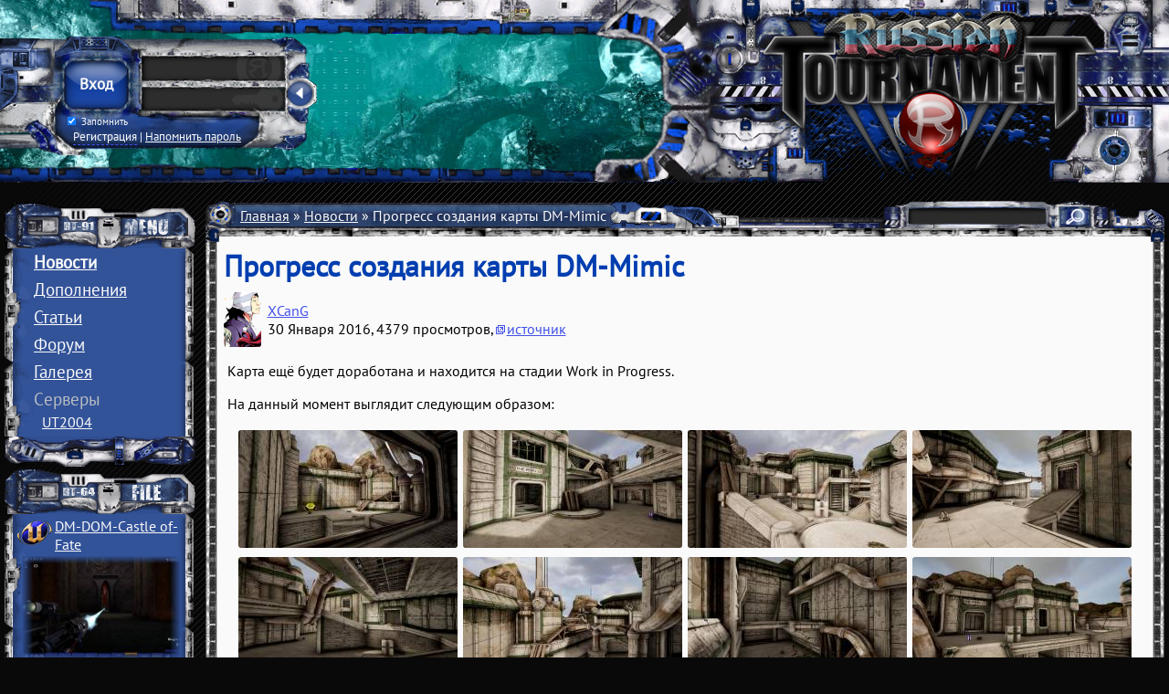

--- FILE ---
content_type: text/html; charset=UTF-8
request_url: http://rusut.ru/news/progress_sozdanija_karty_dm_mimic/2016-01-30-538
body_size: 8496
content:
<!DOCTYPE html>
<html lang="ru" class="rt"> 
<head>
	<title>Прогресс создания карты DM-Mimic - Russian Tournament</title>
	<!-- ХЕД-БЛОК -->
	<!--U1AAHEADER1Z--><meta charset="utf-8">
	<meta name="viewport" content="width=device-width, initial-scale=1" />
	<!-- <link type="text/css" rel="StyleSheet" href="/_st/my.css" /> -->
	<link type="text/css" rel="StyleSheet" href="/css/main.css" />
	<link type="text/css" rel="StyleSheet" href="/css/uwnd.css" />

	<link type="text/css" rel="StyleSheet" href="/css/jquery.fancybox.css" />
	<link rel="shortcut icon" type="image/png" href="/favicon.ico"/>
	<!-- <link rel="alternate" type="application/rss+xml" title="RSS-канал" href="http://rusut.ru/news/rss/" /> -->

	<script src="/newjs/jquery-1.10.2.js"></script>
	<script src="/newjs/uwnd.js?2"></script>
		<script src="/newjs/plugins/jquery.mousewheel.min.js"></script>

	
	<script src="/newjs/plugins/jquery.fancybox.pack.js"></script>
	<script src="/newjs/rt.js"></script><!--/U1AAHEADER1Z-->
	<!--U1AHEADER1Z-->
	
	<!-- <link type="text/css" rel="stylesheet" href="/.s/src/base.css" />
	<link type="text/css" rel="stylesheet" href="/.s/src/layer6.css" /> -->

	<!-- <script type="text/javascript" src="/.s/src/jquery-1.10.2.js"></script> -->

	<!-- <script type="text/javascript" src="/.s/src/uwnd.js?2"></script> -->
	<!-- <script type="text/javascript" src="//s8.ucoz.net/cgi/uutils.fcg?a=uSD&ca=2&ug=999&r=0.797247643479093"></script> -->
	<!-- <script type="text/javascript">
		window.ulb = {photoPage: "Перейти на страницу с фотографией.",closeBtn: "Закрыть", error: "Запрошенный контент не может быть загружен. Пожалуйста, попробуйте позже.", next: "Вперед", prev: "Предыдущий", btnPlay: "Начать слайдшоу", btnToggle: "Изменить размер"}
	</script> -->
	<!-- <link type="text/css" rel="stylesheet" href="/.s/src/ulightbox/ulightbox.css" />
	<script type="text/javascript" src="/.s/src/ulightbox/ulightbox.js"></script> -->

	<style type="text/css">.UhideBlock{display:none; }</style>
	 
		
</head>
<body class="rt"> 
	<header>
		<div>
			<div id="hat0" style="background:url(/rt2014/Header/header25.png)"></div>
			<div id="hat1"></div>
			<a id="hat2" href="/" title="На главную"></a> 
			<div id="hat3"></div>
			<div id="hat4"></div>
			<div id="hat5" title="Сменить тему сайта"></div> 
		</div>
		<nav id="head_panel" class="login"> 
			<button class="closed"></button>


			<form onsubmit="return(false);" id="login_from"> 
				<input type="submit" value="Вход"> 
				<input type="text" name="user" />
				<input type="password" name="password" /> 
				<div> 
					<label>
						<input type="checkbox" checked="checked" name="rem"> Запомнить
					</label>
					<p>
						<a onclick="alert('Временно отключено, в связи с техническими работами');return(false);" href="#">Регистрация</a> | 
						<a onclick="alert('Временно отключено, в связи с техническими работами');return(false);" href="#">Напомнить пароль</a>
					</p>
				</div>
				<input type="hidden" name="a" value="2" />
				<input type="hidden" name="ajax" value="1" />
				<input type="hidden" name="rnd" value="101" />
				<input type="hidden" name="hidden" value="0" />

			</form> 


		</nav>
	</header>
	<script>
		$(function(){ rt.manual.panel = new rt.headPanel('Guest')})
	</script>
	<main> 
		<aside><!--/U1AHEADER1Z-->
			<!--U1CLEFTER1Z--><!-- МЕНЮ -->
			<nav id="menu" class="menu">
				<ul>
					<li>
						<a href="/" data-local="menu-news" class="current">Новости</a>
					</li>
					<li>
						<img src="/menu/plus_fav.gif" alt=">" />
						<a href="/load/">Дополнения</a>
						<div>
							<a href="/index/0-26"
							>UT3</a>
							<a href="/index/0-28"
							>UT2004</a>
							<a href="/index/0-89"
							>UT99</a>
							<a href="/load/179"
							>Unreal</a>
							<a href="/index/0-17">RT-Карты</a>
						</div>
					</li>
					<li>
						<img src="/menu/plus_fav.gif" alt=">" />
						<a href="/articles/">Статьи</a>
						<div>
							<a href="/articles/ut3">UT3</a>
							<a href="/articles/ut2004">UT2004</a>
							<a href="/articles/ut99">UT99</a>
							<a href="/articles/unreal">Unreal</a>
						</div>
					</li>
					<li style="display:none">
						<img src="/menu/plus_fav.gif" alt=">" />
						<a href="/dir/">Серверы</a>
						<div>
							<a href="/dir/1">UT3</a>
							<a href="/dir/2">UT2004</a>
							<a href="/dir/3">UT99</a>
						</div>
					</li>
					<li>
						<img src="/menu/plus_fav.gif" alt=">" />
						<a href="/forum/">Форум</a>
						<div>
							<a href="/forum/0-0-1-34">Новые сообщения</a>
							<a href="/forum/0-0-1-35">Участники</a>
							<a href="/forum/0-0-0-6">Поиск</a>
						</div>
					</li>
					<li>
						<img src="/menu/plus_fav.gif" alt=">" />
						<a href="/gallery/">Галерея</a>
						<div>
							<a href="/gallery/ut4">UT4</a>
							<a href="/gallery/ut3">UT3</a>
							<a href="/gallery/ut2004">UT2004</a>
							<a href="/gallery/ut99">UT99</a> 
							<a href="/gallery/ucs">UCs</a>
							<a href="/gallery/unreal">Unreal</a>
						</div>
					</li>
					<!-- <li class="disabled"><a title="В разработке">Серверы</a></li> -->
					<li class="open">
						<img src="/menu/plus_fav.gif" alt=">" />
						<a title="Серверы">Серверы</a>
						<div>
							<!-- <a href="">UT3</a> -->
							<a href="https://ds-servers.com/servers/unreal2.ut2k4-1.html">UT2004</a>
							<!-- <a href="/dir/3">UT99</a> -->
						</div>
					</li>
				</ul>
			</nav>
			<!-- /МЕНЮ --> 

			<!-- БЛОКИ -->

			

						 
			<!--Случайные файлы-->
			<div class="file">
			   <article>  <header>  <script>  rt.writeParentSection({sectionID:'37'}) </script>  <h3>  <a title="DM-DOM-Castle of Fate" href="http://rusut.ru/addons/ut2004_karty/deathmatch/castle_of_fate/37-1-0-1101">DM-DOM-Castle of<wbr>&shy; Fate</a>  </h3>  </header>  <figure style="background-image:url(/_ld/11/s64645650.jpg)">  <a href="http://rusut.ru/addons/ut2004_karty/deathmatch/castle_of_fate/37-1-0-1101">  <img src="/_ld/11/s64645650.jpg" title="DM-DOM-Castle of Fate" alt="DM-DOM-Castle of Fate">  </a>  <div>            </div>  </figure>  </article>   <article>  <header>  <script>  rt.writeParentSection({sectionID:'75'}) </script>  <h3>  <a title="UT3 Character Models" href="http://rusut.ru/addons/ut2004_personazhi/skinpacks/ut3_character_models/75-1-0-1405">UT3 Character Mo<wbr>&shy;dels</a>  </h3>  </header>  <figure style="background-image:url(/_ld/14/s88252284.jpg)">  <a href="http://rusut.ru/addons/ut2004_personazhi/skinpacks/ut3_character_models/75-1-0-1405">  <img src="/_ld/14/s88252284.jpg" title="UT3 Character Models" alt="UT3 Character Models">  </a>  <div>    <img title="Must-have!" alt="Must-have!" src="/design/beststar.gif">                </div>  </figure>  </article>   <article>  <header>  <script>  rt.writeParentSection({sectionID:'119'}) </script>  <h3>  <a title="Rodents Faction" href="http://rusut.ru/addons/personazhi/frakcii/rodents_faction/119-1-0-816">Rodents Faction<wbr>&shy;</a>  </h3>  </header>  <figure style="background-image:url(/_ld/8/s45892419.jpg)">  <a href="http://rusut.ru/addons/personazhi/frakcii/rodents_faction/119-1-0-816">  <img src="/_ld/8/s45892419.jpg" title="Rodents Faction" alt="Rodents Faction">  </a>  <div>            </div>  </figure>  </article>   <article>  <header>  <script>  rt.writeParentSection({sectionID:'34'}) </script>  <h3>  <a title="VCTF-H3D-Beaver Beach msu" href="http://rusut.ru/addons/ut3_karty/vehicle_capture_the_flag/vctf_h3d_beaver_beach_msu/34-1-0-769">VCTF-H3D-Beaver <wbr>&shy;Beach msu</a>  </h3>  </header>  <figure style="background-image:url(/_ld/7/s13455070.jpg)">  <a href="http://rusut.ru/addons/ut3_karty/vehicle_capture_the_flag/vctf_h3d_beaver_beach_msu/34-1-0-769">  <img src="/_ld/7/s13455070.jpg" title="VCTF-H3D-Beaver Beach msu" alt="VCTF-H3D-Beaver Beach msu">  </a>  <div>            </div>  </figure>  </article>   <article>  <header>  <script>  rt.writeParentSection({sectionID:'41'}) </script>  <h3>  <a title="VCTF-AnalWar-2k4-SE" href="http://rusut.ru/addons/ut2004_karty/vehicle_capture_the_flag/41-1-0-126">VCTF-AnalWar-2k4<wbr>&shy;-SE</a>  </h3>  </header>  <figure style="background-image:url(/_ld/1/s98739792.jpg)">  <a href="http://rusut.ru/addons/ut2004_karty/vehicle_capture_the_flag/41-1-0-126">  <img src="/_ld/1/s98739792.jpg" title="VCTF-AnalWar-2k4-SE" alt="VCTF-AnalWar-2k4-SE">  </a>  <div>            </div>  </figure>  </article>  
			 <!--Бэкап-->   <article>  <header>  <script>  rt.writeParentSection({sectionID:'102'}) </script>  <h3>  <a title="Sentinel Automatic Cannon" href="http://rusut.ru/addons/mutatory/gejmplejnye/quot_sentinel_quot_automatic_cannon/102-1-0-1301">Sentinel Automat<wbr>&shy;ic Cannon</a>  </h3>  </header>  <figure style="background-image:url(/_ld/13/s46448209.jpg)">  <a href="http://rusut.ru/addons/mutatory/gejmplejnye/quot_sentinel_quot_automatic_cannon/102-1-0-1301">  <img src="/_ld/13/s46448209.jpg" title="Sentinel Automatic Cannon" alt="Sentinel Automatic Cannon">  </a>  <div>        <img title="Избранное дополнение" alt="Избранное дополнение" src="/design/30.gif" >            </div>  </figure>  </article> <!--Бэкап-->   <article>  <header>  <script>  rt.writeParentSection({sectionID:'33'}) </script>  <h3>  <a title="CTF-Aetherdale" href="http://rusut.ru/addons/ut3_karty/capture_the_flag/ctf_aetherdale/33-1-0-2052">CTF-Aetherdale<wbr>&shy;</a>  </h3>  </header>  <figure style="background-image:url(/_ld/20/s69076080.jpg)">  <a href="http://rusut.ru/addons/ut3_karty/capture_the_flag/ctf_aetherdale/33-1-0-2052">  <img src="/_ld/20/s69076080.jpg" title="CTF-Aetherdale" alt="CTF-Aetherdale">  </a>  <div>    <img title="Must-have!" alt="Must-have!" src="/design/beststar.gif">                </div>  </figure>  </article> 
			</div>
			<!--/Случайные файлы-->


			<!-- Проверка мобильного вида -->
			<div id="mobile_check"></div>

		</aside>
		<div>
		 
			<nav>
				<div id="breadcrumb">
				 <p><span id="crumb">
 <!-- /БЛОКИ --><!--/U1CLEFTER1Z-->
<A href="http://rusut.ru/">Главная</A>
 » <a href="/news/">Новости</a>
 » Прогресс создания карты DM-Mimic<!--U1DRIGHTER1Z--></span></p>
				</div>

				<form method="get" action="/search/" id="search"> 
					<input type="hidden" name="t" value="0" />
					<!-- <input type="hidden" name="m" value="site" /> -->
					<input type="hidden" name="m" value="news" />
					<input type="hidden" name="m" value="publ" />
					<input type="hidden" name="m" value="load" />
					<!-- <input type="hidden" name="m" value="dir" /> -->
					<input type="hidden" name="m" value="photo" />

					<input type="text" name="q" maxlength="50" value=""/>
					<input type="submit" name="sfSbm" value=""/> 
				</form>
			</nav>
			<section id="entry" class="mainSection news"><!--/U1DRIGHTER1Z-->


<!-- КОНТЕНТ -->
<h1>Прогресс создания карты DM-Mimic</h1>
<p id="news_subtext">
 <a href="/index/8-286"><img src="/avatar/58/3733-225602.png"></a><a href="/index/8-286">XCanG</a><br>
 <span title="19:36">30 Января 2016</span>,
 4379 просмотров, <a href="http://imgur.com/a/uVEC9" target="_blank" rel="nofollow">источник</a> </p>
 
<section id="news_text">
	<div id="nativeroll_video_cont" style="display:none;"></div> 		<script> 			window.adb_site_type = 'ucoz'; 			window.adb_showcrit = 1 ; 			window.adb_abandoned = 0 ; 			//window.ucoz_site_type = 'ucoz' ; 			window.adb_site_cat = '9-30' ; 		</script> 		<script id="crt_adb_place" type="text/javascript" src="/.s/src/crit_image.js" async></script> 	<p>Карта ещё будет доработана и находится на стадии Work in Progress.</p>  <p>На данный момент выглядит следующим образом:</p></section>


<section id="news_images"></section>
 <script type="text/javascript">
//['original_img_url','org_width','org_height','resized_img_url','res_width','res_height','title','alt']
var allEntImgs5161=[["/_nw/5/09156371.jpg",1200,645,"/_nw/5/s09156371.jpg",240,129,"",""],["/_nw/5/66162237.jpg",1200,645,"/_nw/5/s66162237.jpg",240,129,"",""],["/_nw/5/31951835.jpg",1200,645,"/_nw/5/s31951835.jpg",240,129,"",""],["/_nw/5/77934288.jpg",1200,645,"/_nw/5/s77934288.jpg",240,129,"",""],["/_nw/5/06830027.jpg",1200,645,"/_nw/5/s06830027.jpg",240,129,"",""],["/_nw/5/28694912.jpg",1200,645,"/_nw/5/s28694912.jpg",240,129,"",""],["/_nw/5/69372959.jpg",1200,645,"/_nw/5/s69372959.jpg",240,129,"",""],["/_nw/5/59498599.jpg",1200,645,"/_nw/5/s59498599.jpg",240,129,"",""],["/_nw/5/15758753.jpg",1200,645,"/_nw/5/s15758753.jpg",240,129,"",""],["/_nw/5/30328550.jpg",1200,645,"/_nw/5/s30328550.jpg",240,129,"",""]];
</script> 
<script>
rt.newsPage(allEntImgs5161)
 </script>

<!--Комментарии-->
<header class="comments">
	<h2>
			Добавить комментарий
		</h2>
<nav></nav>
</header>
<section id="comments">			<div id="myGrid" style="display:none;"><img alt="" src="/.s/img/ma/m/i3.gif" /></div>
			<script type="text/javascript">
				function spages(p,link) {
					document.location.href = atob(link);
				}
			</script>
			<a name="comments"></a>
			<div id="newEntryT"></div>
			<div id="allEntries"></div>
			<div id="newEntryB"></div><script type="text/javascript">
			
		if( !window.uCoz ) window.uCoz = {};
		if( !uCoz.spam ) uCoz.spam = {};
		if( !uCoz.spam.sign ) uCoz.spam.sign = {};

		if( !uCoz.spam.config ) uCoz.spam.config = {};

		uCoz.spam.config.scopeID  = 0;
		uCoz.spam.config.idPrefix = 'comEnt';

		uCoz.spam.sign.spam            = 'Спам';
		uCoz.spam.sign.notSpam         = 'Не спам';
		uCoz.spam.sign.hidden          = 'Спам-сообщение скрыто.';
		uCoz.spam.sign.shown           = 'Спам-сообщение показано.';
		uCoz.spam.sign.show            = 'Показать';
		uCoz.spam.sign.hide            = 'Скрыть';
		uCoz.spam.sign.admSpam         = 'Разрешить жалобы';
		uCoz.spam.sign.admSpamTitle    = 'Разрешить пользователям сайта помечать это сообщение как спам';
		uCoz.spam.sign.admNotSpam      = 'Это не спам';
		uCoz.spam.sign.admNotSpamTitle = 'Пометить как не-спам, запретить пользователям жаловаться на это сообщение';

		

		uCoz.spam.moderPanelNotSpamClick = function(elem) {
			var waitImg = $('<img align="absmiddle" src="/.s/img/fr/EmnAjax.gif">');
			var elem = $(elem);
			elem.find('img').hide();
			elem.append(waitImg);
			var messageID = elem.attr('data-message-id');
			var notSpam   = elem.attr('data-not-spam') ? 0 : 1; // invert - 'data-not-spam' should contain CURRENT 'notspam' status!
			$.post('/index/', {
				a          : 101,
				scope_id   : uCoz.spam.config.scopeID,
				message_id : messageID,
				not_spam   : notSpam
			}).then(function(response) {
				waitImg.remove();
				elem.find('img').show();
				if( response.error ) {
					alert(response.error);
					return;
				};
				if( response.status == 'admin_message_not_spam' ) {
					elem.attr('data-not-spam', true).find('img').attr('src', '/.s/img/spamfilter/notspam-active.gif');
					$('#del-as-spam-' + messageID).hide();
				} else {
					elem.removeAttr('data-not-spam').find('img').attr('src', '/.s/img/spamfilter/notspam.gif');
					$('#del-as-spam-' + messageID).show();
				};
				//console.log(response);
			});
			return false;
		};


		uCoz.spam.report = function(scopeID, messageID, notSpam, callback, context) {
			return $.post('/index/', {
				a: 101,
				scope_id   : scopeID,
				message_id : messageID,
				not_spam   : notSpam
			}).then(function(response) {
				if( callback ) {
					callback.call(context || window, response, context);
				} else {
					window.console && console.log && console.log('uCoz.spam.report: message #' + messageID, response);
				};
			});
		};

		uCoz.spam.reportDOM = function(event) {
			if( event.preventDefault ) event.preventDefault();
			var elem      = $(this);
			if( elem.hasClass('spam-report-working') ) return false;
			var scopeID   = uCoz.spam.config.scopeID;
			var messageID = elem.attr('data-message-id');
			var notSpam   = elem.attr('data-not-spam');
			var target    = elem.parents('.report-spam-target').eq(0);
			var height    = target.outerHeight(true);
			var margin    = target.css('margin-left');
			elem.html('<img src="/.s/img/wd/1/ajaxs.gif">').addClass('report-spam-working');
			uCoz.spam.report(scopeID, messageID, notSpam, function(response, context) {
				context.elem.text('').removeClass('report-spam-working');
				window.console && console.log && console.log(response); // DEBUG
				response.warning && window.console && console.warn && console.warn( 'uCoz.spam.report: warning: ' + response.warning, response );
				if( response.warning && !response.status ) {
					// non-critical warnings, may occur if user reloads cached page:
					if( response.warning == 'already_reported' ) response.status = 'message_spam';
					if( response.warning == 'not_reported'     ) response.status = 'message_not_spam';
				};
				if( response.error ) {
					context.target.html('<div style="height: ' + context.height + 'px; line-height: ' + context.height + 'px; color: red; font-weight: bold; text-align: center;">' + response.error + '</div>');
				} else if( response.status ) {
					if( response.status == 'message_spam' ) {
						context.elem.text(uCoz.spam.sign.notSpam).attr('data-not-spam', '1');
						var toggle = $('#report-spam-toggle-wrapper-' + response.message_id);
						if( toggle.length ) {
							toggle.find('.report-spam-toggle-text').text(uCoz.spam.sign.hidden);
							toggle.find('.report-spam-toggle-button').text(uCoz.spam.sign.show);
						} else {
							toggle = $('<div id="report-spam-toggle-wrapper-' + response.message_id + '" class="report-spam-toggle-wrapper" style="' + (context.margin ? 'margin-left: ' + context.margin : '') + '"><span class="report-spam-toggle-text">' + uCoz.spam.sign.hidden + '</span> <a class="report-spam-toggle-button" data-target="#' + uCoz.spam.config.idPrefix + response.message_id + '" href="javascript://">' + uCoz.spam.sign.show + '</a></div>').hide().insertBefore(context.target);
							uCoz.spam.handleDOM(toggle);
						};
						context.target.addClass('report-spam-hidden').fadeOut('fast', function() {
							toggle.fadeIn('fast');
						});
					} else if( response.status == 'message_not_spam' ) {
						context.elem.text(uCoz.spam.sign.spam).attr('data-not-spam', '0');
						$('#report-spam-toggle-wrapper-' + response.message_id).fadeOut('fast');
						$('#' + uCoz.spam.config.idPrefix + response.message_id).removeClass('report-spam-hidden').show();
					} else if( response.status == 'admin_message_not_spam' ) {
						elem.text(uCoz.spam.sign.admSpam).attr('title', uCoz.spam.sign.admSpamTitle).attr('data-not-spam', '0');
					} else if( response.status == 'admin_message_spam' ) {
						elem.text(uCoz.spam.sign.admNotSpam).attr('title', uCoz.spam.sign.admNotSpamTitle).attr('data-not-spam', '1');
					} else {
						alert('uCoz.spam.report: unknown status: ' + response.status);
					};
				} else {
					context.target.remove(); // no status returned by the server - remove message (from DOM).
				};
			}, { elem: elem, target: target, height: height, margin: margin });
			return false;
		};

		uCoz.spam.handleDOM = function(within) {
			within = $(within || 'body');
			within.find('.report-spam-wrap').each(function() {
				var elem = $(this);
				elem.parent().prepend(elem);
			});
			within.find('.report-spam-toggle-button').not('.report-spam-handled').click(function(event) {
				if( event.preventDefault ) event.preventDefault();
				var elem    = $(this);
				var wrapper = elem.parents('.report-spam-toggle-wrapper');
				var text    = wrapper.find('.report-spam-toggle-text');
				var target  = elem.attr('data-target');
				target      = $(target);
				target.slideToggle('fast', function() {
					if( target.is(':visible') ) {
						wrapper.addClass('report-spam-toggle-shown');
						text.text(uCoz.spam.sign.shown);
						elem.text(uCoz.spam.sign.hide);
					} else {
						wrapper.removeClass('report-spam-toggle-shown');
						text.text(uCoz.spam.sign.hidden);
						elem.text(uCoz.spam.sign.show);
					};
				});
				return false;
			}).addClass('report-spam-handled');
			within.find('.report-spam-remove').not('.report-spam-handled').click(function(event) {
				if( event.preventDefault ) event.preventDefault();
				var messageID = $(this).attr('data-message-id');
				del_item(messageID, 1);
				return false;
			}).addClass('report-spam-handled');
			within.find('.report-spam-btn').not('.report-spam-handled').click(uCoz.spam.reportDOM).addClass('report-spam-handled');
			window.console && console.log && console.log('uCoz.spam.handleDOM: done.');
            try { if (uCoz.manageCommentControls) { uCoz.manageCommentControls() } } catch(e) { window.console && console.log && console.log('manageCommentControls: fail.'); }
			return this;
		};
	
			uCoz.spam.handleDOM();
		</script></section>
<nav id="comments_near"></nav>
 <section id="comments_form"><script type="text/javascript">
				function addcom(f) {
					if (document.getElementById('addcBut')) {
						document.getElementById('addcBut').disabled = true;
					} else {
						try {document.addform.submit.disabled = true;} catch(e) {}
					}
					if (document.getElementById('eMessage')) {
						document.getElementById('eMessage').innerHTML = '<span style="color:#8B8B8B"><img src="/.s/img/ma/m/i2.gif" border="0" align="absmiddle" width="13" height="13"> Идет передача данных...</span>';
					}
					_uPostForm('acform', {type:'POST', url:'/index/comments/?debug=1'});
				}

				</script>
			<div id="postFormContent" class="">
				<form method="post" name="addform" id="acform" style="margin:0" action="/index/comments/" onsubmit="addcom();return false;">
					
					<div class="commError" id="eMessage" align="center"></div>
<header><input class="commFl" placeholder="Имя" type="text" name="name" value="" size="30" maxlength="60" /><input placeholder="Email" class="commFl" type="text" name="email" value="" size="30" maxlength="60" /></header>
<!--U1EDITOR1Z--><link type="text/css" rel="StyleSheet" href="/css/uwbb.css" />
<!-- <link type="text/css" rel="StyleSheet" href="/_st/my.css" /> -->
 <link rel="stylesheet" type="text/css" href="/css/uwbb_skin.css">
 <script type="text/javascript" src="/newjs/wysibb.js"></script>
 <script type="text/javascript">
 if( ! window.uCoz ) window.uCoz = {};
 if( ! window.uCoz.uwbb ) window.uCoz.uwbb = {};
 window.uCoz.uwbb.buttons = 'bold,italic,underline,strike,|,quote,code,spoiler,bullist';
 window.uCoz.uwbb.lang = 'ru';
 window.uCoz.uwbb.cssFile = '';
 window.uCoz.uwbb.bitmask = 1;
 
 $( function() {
 function ___init() {
 var elem = $('#message');
 if( elem.wysibb ) {
 return elem.wysibb( window.uCoz.uwbb );
 } else {
 try { console.log('___init: retry') } catch(e) {};
 return setTimeout(___init, 500);
 };
 };
 ___init();
 } );
 </script><!--/U1EDITOR1Z-->
<textarea class="commFl" style="height:135px;" rows="8" name="message" id="message" cols="50"></textarea>
<footer>
<input type="submit" class="commSbmFl" id="addcBut" name="submit" value="Добавить комментарий" />
</footer>
					<input type="hidden" name="ent" value="1/5161" />
				</form>
			</div>
 </section>
 
 
 
 
 
 
 
 
 
 
 
 
 
 
 
 
 
 
 
 
 
 
 
<!-- /КОНТЕНТ -->

<!--U1BFOOTER1Z--></section>
		</div>
	</main>
	<footer> 
		<div title="Убить дизайн" onclick="if(rt.manual.color.color!='old')
			rt.manual.color.set('old')
		else
			rt.manual.color.set()"></div>
		<div title="Предупреждение: Возможность эпилептического припадка" onclick="rt.manual.color.seizure()"></div> 
		<p>
			volfgunus & UnShame & Rasiel & UberSoldier & GP © 2008-2017 <!-- "' --><!--<span class="pbWTFtLQ">Хостинг от <a href="http://www.ucoz.ru/">uCoz</a></span>-->
		</p>
		<!-- <a rel="nofollow" href="/panel/?a=ustat&u=crash-ut3&d=6&il=ru" target="_blank" title="uCoz Counter">
			<img alt="" src="/stat/1517025032" height="10" width="88" />
		</a> -->
		<script>
		if(getC('ssid'))
			delC('ssid')
		</script>

		<!-- Yandex.Metrika counter --><script type="text/javascript"> (function (d, w, c) { (w[c] = w[c] || []).push(function() { try { w.yaCounter43010189 = new Ya.Metrika({ id:43010189, clickmap:true, trackLinks:true, accurateTrackBounce:true }); } catch(e) { } }); var n = d.getElementsByTagName("script")[0], s = d.createElement("script"), f = function () { n.parentNode.insertBefore(s, n); }; s.type = "text/javascript"; s.async = true; s.src = "https://mc.yandex.ru/metrika/watch.js"; if (w.opera == "[object Opera]") { d.addEventListener("DOMContentLoaded", f, false); } else { f(); } })(document, window, "yandex_metrika_callbacks");</script><!-- /Yandex.Metrika counter -->

		<script>
			(function(i,s,o,g,r,a,m){i['GoogleAnalyticsObject']=r;i[r]=i[r]||function(){
			(i[r].q=i[r].q||[]).push(arguments)},i[r].l=1*new Date();a=s.createElement(o),
			m=s.getElementsByTagName(o)[0];a.async=1;a.src=g;m.parentNode.insertBefore(a,m)
			})(window,document,'script','//www.google-analytics.com/analytics.js','ga');

			ga('create', 'UA-72544632-3', 'auto');
			ga('send', 'pageview');

		</script>

	</footer>
</body>
<!--</html>-->
</html><!--/U1BFOOTER1Z-->
<!--<br/>page gentime: 0.38529920578003<br/>
memory: 1.5459747314453 MB<br/>
CDN: <br/>
-->

--- FILE ---
content_type: text/css
request_url: http://rusut.ru/css/main.css
body_size: 19579
content:
/*rusut.ru Main CSS © UnShame 2014-2015*/

@font-face {
  font-family: 'PT Sans';
  font-style: normal;
  font-weight: 400; 
  src: local('PT Sans'), local('PTSans-Regular'), url(/fonts/PTSans.woff) format('woff');
}

/*Скин*/
#hat1,#hat2,#hat3,#hat4,#hat5,
nav.profile>div,nav.login>form,
nav.login input[type='submit']:not([disabled]):hover, 
nav.profile aside:before,nav.profile aside:after,
nav.profile #dropdown_placeholder,
body>#dropdown>div,body>#dropdown>div:before,body>#dropdown button,
body>main>aside>div:after, body>main>aside>nav:after,
body>main>aside>div:before, body>main>aside>nav:before,
#ch-smiles,#ch-codes,#ch-reload,#ch-tools,#ch-tools2,#ch-quest,.ch-tools2,
#ch-smiles-light,#ch-codes-light, 
nav #breadcrumb:before,nav #breadcrumb:after,
nav #search,nav #search:after,
nav #search input[type='submit']:hover,nav #search input[type='submit']:active,
body>footer>div,
nav.profile .profile:hover,nav.profile .settings:hover,
nav.profile .pm:hover,nav.profile .pmnew:hover,nav.profile .logout:hover,
body>main>aside>div, body>main>aside>nav{
	background-color:transparent;
}
nav.login input[type='submit'],
nav.profile  .profile,nav.profile  .settings,
nav.profile  .pm,nav.profile  .pmnew,nav.profile  .logout
{
	background:url(/rt2014/Static/sprites.png) transparent;
}
body>header>nav>button.closed,body>header>nav>button.opened,body>header>nav>button.error{
	background-image:url(/rt2014/Static/sprites.png),url(/rt2014/Static/sprites.png);
	background-color:transparent;
}

body>header>nav>button.loading{
	background-image:url(/rt2014/Static/sprites.png),url(/rt2014/Static/loading.gif);
	background-color:transparent;
}
body>main>div>nav, nav #breadcrumb, body>footer{
	background-repeat:repeat-x;
}
body>main>aside>div, body>main>aside>nav{
	background-repeat:repeat-y;
}

/*Общие стили*/
body {
	height:100%;
	font-family:'PT Sans',arial,helvetica;
	font-size:12pt;
	margin:0;
}

p {
    margin: 1em 0;
}

h1{
	font-size:2em;
	margin:0.25em 0;
}
h2{
	font-size:1.7em; 
	margin:0.25em 0;
}
h3{
	font-size:1.3em;
	margin:0.25em 0;
}
h4{
	font-size:14pt;
	margin:0.1em 0;
	font-weight:normal;
}

h1{
	font-weight:bold;
}
h2,h3{
	font-weight:normal;
}

h1:first-of-type{
	margin-top:0;
}

h2+p,h1+p,p:first-child{
margin-top: 0;
}

form {
	padding:0px;
	margin:0px;
}

input{
	background:#FAFAFA;
	color:#090909;
}

input[type='text'],input[type="password"]{
	border-width: 1px;
	padding:1px 1px;
	border-radius:3px;
}
input:not([type=image]),button,textarea,select,a.button,label.button{
	vertical-align:middle;
	font-size:12pt;
	font-family:'PT Sans',arial,helvetica;
	margin:0;
	box-sizing:border-box;

}
input[type=checkbox],input[type=radio]{
	margin-right:2pt;
	margin-bottom: 2pt;
}
input[type=button]{
	cursor:pointer;
}
input::-moz-focus-inner {
    padding: 0;
    border: 0
}

textarea,select { 
	background: #fafafa;
	border: 1px solid;
	border-radius: 3px;
	padding: 2px;
}

hr {
	height:0px;
	border-top:1px solid;
	border-left:1px solid;
	border-right:1px solid;
	border-bottom:#babec2 2px solid;
}

label {
	cursor:pointer
}
ul,ol{
	margin:5pt 0;
	padding-left:30px;
}

figure{
	margin:0;
}

/*Ссылки*/
a:not(.button){
	transition:color 150ms;
	-moz-transition:color 0ms;
}
a:not(.button) img{
	transition:opacity 300ms;
	-moz-backface-visibility: hidden;
	box-shadow: #000 0 0 0;
}
a:not(.button):hover img {
	opacity: 0.9;
}
a:not(.button):link, .cBlock2 a:link:not(.button) {
	text-decoration:underline;
}
a.expandable,a.ulightbox{
	position:relative;
}
a.expandable:after,a.ulightbox:after{
	content:'';
	background:url('/rt2014/Static/magglass.png');
	width:13px;
	height:13px;
	display:block;
	position:absolute;
	right:7px;
	bottom:10px;
	opacity:0;
	transition:300ms;
}
a.expandable:hover:after,a.ulightbox:hover:after{
	opacity:1;
}
a.expandable,a.ulightbox{
	background:none !important;
	padding-left:0 !important;
}
.cke_top a[href^='javascript']:not(.button),
.cke_editor_message_dialog a[href^='javascript']:not(.button){
	border-color:#b6b6b6 !important;
	border-style:solid !important;
}
  
a[onclick]:not(.button),a[href^='javascript']:not(.button), .cBlock2 a[onclick]:not(.button){
	cursor:pointer;
	border-bottom:1px dashed;
	text-decoration:none !important; 
}
a[onclick]:not(.button):hover,a[href^='javascript']:not(.button):hover, .cBlock2 a[onclick]:not(.button):hover{
	border-bottom:1px dashed;
}
body>header a,body>header a:link:not(.button),body>header a:visited:not(.button),
body>#dropdown a:link:not(.button),body>#dropdown a:visited:not(.button),
main>aside a,main>aside a:link:not(.button),main>aside a:visited:not(.button),
nav #breadcrumb a:not(.button),nav #breadcrumb a:link:not(.button),nav #breadcrumb a:visited:not(.button),
section.summary>article,section.summary>article a:link:not(.button),section.summary>article a:visited:not(.button),section.summary>article h3,
#snewmes{
	color:#FAFAFA;
}
 
body>header a[onclick]:not(.button),body>header a[href^='javascript']:not(.button),
main>aside a[onclick]:not(.button),main>aside a[href^='javascript']:not(.button),
nav #breadcrumb a[onclick]:not(.button),nav #breadcrumb a[href^='javascript']:not(.button),
a.highslide-loading{
	color:#FAFAFA;
	cursor:pointer;
	border-bottom:1px dashed #FAFAFA;
	text-decoration:none !important; 
}
body>header a[onclick]:not(.button):hover,body>header a[href^='javascript']:not(.button):hover,
main>aside a[onclick]:not(.button):hover,main>aside a[href^='javascript']:not(.button):hover,
nav #breadcrumb a[onclick]:not(.button):hover,nav #breadcrumb a[href^='javascript']:not(.button):hover,
a.highslide-loading:hover{
	border-bottom:1px dashed;
}

 
a[target='_blank']:not(.button){
	background-repeat:no-repeat;
	background-position: 0 80%;
	background-position: 0 calc(100% - 4px);	
    padding-left: 12px;
}
.cBlock2  a[target='_blank']:not(.button){
	background-position: 0 calc(100% - 1px);	
}
/*Кнопки*/
main input[type='button'],
main input[type='submit'],
main input[type="reset"],
form#add_comment>fieldset>button,
a.swchItem,b.swchItemA,a.swchItem1,b.swchItemA1,span.swchItemDots,
a.button,a.button[onclick], a.button[href^='javascript'],label.button{
	border-radius:6px;
	border:1px solid;
	display:inline-block;
	cursor:pointer;
	color:#FAFAFA;
	text-decoration:none!important;
	padding:3px 4px; 
}
main input[type='button']:not([disabled]):hover ,
main input[type='submit']:not([disabled]):hover,
main input[type="reset"]:not([disabled]):hover,
main form#add_comment>fieldset>button:not([disabled]):hover,
a.swchItem:hover span,a.swchItem span,b.swchItemA,
a.swchItem1:hover span,a.swchItem1 span,b.swchItemA1,span.swchItemDots:hover,
a.button:hover,a.button[onclick]:hover, a.button[href^='javascript']:hover,
label.button:hover{
	color:#fafafa
}
main input[type='button']:not([disabled]):active,
main input[type='submit']:not([disabled]):active ,
main input[type="reset"]:not([disabled]):active,
form#add_comment>fieldset>button:not([disabled]):active,
a.button:active,label.button:active{
	position:relative;
	top:1px;
}

/*Переключатели страниц*/
span.pagesBlock1,span.pagesBlock2,span.pagesBlockuz1,span.pagesBlockuz2{
	display:inline-block;
}

span.pagesBlock1>*,
div#pagesBlock1>*,
div#pagesBlock2>*,
span.pagesBlockuz1>*,
span.pagesBlockuz2>*,
td.forumMemSwch>*{
	border-right:0;
	border-left:0; 
	border-radius:0;
}
span.pagesBlock1>*:first-child,
div#pagesBlock1>*:first-child,
span.pagesBlockuz1>*:first-child,
span.pagesBlockuz2>*:first-child,
span.pagesBlock2>*:first-child,
div#pagesBlock2>*:first-child,
td.forumMemSwch>*:first-child{
	border-right:0;
	border-radius:6px 0 0 6px;
}
span.pagesBlock1>*:last-child,
div#pagesBlock1>*:last-child,
span.pagesBlockuz1>*:last-child,
span.pagesBlockuz2>*:last-child,
span.pagesBlock2>*:last-child,
div#pagesBlock2>*:last-child,
td.forumMemSwch>*:last-child{
	border-left:0;
	border-radius:0 6px 6px 0;
}
span.pagesBlock1>*:first-child,
div#pagesBlock1>*:first-child,
span.pagesBlockuz1>*:first-child,
span.pagesBlockuz2>*:first-child,
span.pagesBlock2>*:first-child,
div#pagesBlock2>*:first-child,
td.forumMemSwch>*:first-child{
	border-top-left-radius:6px;
	border-bottom-left-radius:6px;
}
a.swchItem,b.swchItemA,a.swchItem1,b.swchItemA1{
	padding:3px 8px;
	display:block;
	float:left;
	margin:0;
	border-bottom-width:1px !important;
	border-bottom-style:solid !important;
}
span.swchItemDots{
	padding:3px 10px;
	display:block;
	float:left;
	margin:0;
}
b.swchItemA,b.swchItemA1{
	cursor:default;
	font-weight:400;
}
span.pagesBlock1 input,
span.pagesBlock2 input,
span.pagesBlockuz1 input,
span.pagesBlockuz2 input{
	border:0;
	width:3em;
}
span.swchItemDots.input{
	padding-top:0;
	padding-bottom:0;
}

/*бабец2 возвращение бабца: электрическое бугало*/
body>header a:hover,
main>aside a:hover,
nav #breadcrumb a:hover,
body>header a[onclick]:hover,body>header a[href^='javascript']:hover,
main>aside a[onclick]:hover,main>aside a[href^='javascript']:hover,
nav #breadcrumb a[onclick]:hover,nav #breadcrumb a[href^='javascript']:hover,
a.highslide-loading:hover,
b.swchItemA,b.swchItemA1,nav.login  a:hover,
nav.menu>ul>li>a:hover, nav.menu>ul>li>div>a:hover,
form#add_comment label:after, form#add_comment:after,
.xw-ml a[onclick]:hover,
body>header a,body>header a:link:not(.button):hover,body>header a:visited:not(.button):hover,
body>#dropdown a:link:not(.button):hover,body>#dropdown a:visited:not(.button):hover,
main>aside a,main>aside a:link:not(.button):hover,main>aside a:visited:not(.button):hover,
nav #breadcrumb a:not(.button):hover,nav #breadcrumb a:link:not(.button):hover,
nav #breadcrumb a:visited:not(.button):hover,
section.summary>article a:link:not(.button):hover,section.summary>article a:visited:not(.button),
aside>nav.meow>div.catDescr
{
	color:#babec2;
}
body>#dropdown a:hover{
	color:#babec2!important;
}
body>header a[onclick]:hover,body>header a[href^='javascript']:hover,
main>aside a[onclick]:hover,main>aside a[href^='javascript']:hover,
nav #breadcrumb a[onclick]:hover,nav #breadcrumb a[href^='javascript']:hover,
a.highslide-loading:hover{
	border-color:#babec2;
}
input:not([type=image]),textarea,select,form#add_comment>div {
	box-shadow: inset 0px 0px 2px 0px #babec2;
}

/*Float after clear fix*/
section#comments>div>div:after,
body>main>div>section header.comments:before,
section#filesTop:after,
section#articlesTop:after,
section#photoTop:after,
section#files:after, 
aside>footer#sticky:after,
#chatS>div:after,#chatCode:after,
body>main>div>section section#files_text:after,
body>main>div>section div#entry_related section:after,
nav#comments_near:after,
main>div>section section.addons>div:after,
section#news:after,
section#showcases:after,
section#latest_photos:after,
section.files_showcase:after,
section#rt_maps article:after,
section#news.browsing>div>div:first-of-type:after,
section#news.browsing>div>div:last-of-type:after,
section#photos:after,
section#articles:after,
.fancybox-inner div#content:after,
.fancybox-inner div#content section>div:after,
section#articles>div>div:after,
body>main>div>section section#article_text:after,
section#entry h1:after,
section#userdetails>aside:after{
	content:'';
	display:block; 
	clear:both;
}


/*Фон*/ 
html.rt{	
	width:auto;
	height:100%;
	background:url(/rt2014/Static/background.gif) #090909; 
	/*min-width:790px;*/
}
body.rt {
	position:relative;
	background-image: linear-gradient(to left, #090909 0%, transparent 30%, transparent 70%, #090909 100%);
	min-height:100%;
	margin-bottom:-25px;
	margin:0px;
	padding:0px !important;
	height:auto; 
}

/*Шапка*/
body>header {
	overflow:hidden;
	position:relative;
	background:transparent;
	margin-bottom:20px;
}
body>header>div:first-child  {
	width:2830px; 
	margin:auto auto auto -1400px; 
	position: relative;
	height:200px; 
	left:50%;
}
body>header>div:first-child >div , body>header>div:first-child >a{
	position:absolute;
	height:200px;
}

#hat0 {
	width:751px;
	z-index:1;
	margin-left:748px;
}
#hat1 {
	width:801px;
	z-index:3;
	background-position: -498px 0;
	margin-left:1996px;
}
#hat2 {
	width:498px;
	z-index:3;
	margin-left:1498px;
	background-position: 0 0;
}
#hat3 { 
	width:747px;
	z-index:2;
	margin-left:751px;
	background-position: -557px -200px;
}
#hat4 {
	width:787px;
	z-index:5;
	margin-left:-36px;
	background-position: -482px -450px;
}
#hat5 {
	width:68px;
	height:68px;
	z-index:4;
	margin-left: 1744px;
	margin-top: 101px;
	background-position: -347px -408px;
	cursor:pointer;
	opacity:0;
	transition:opacity 500ms;
}
#hat5:hover{
	opacity:1;
}

@media (max-width: 1265px) {
	body>header>div:first-child {
		margin:auto;
		width:1582px;
		left:0;
	}
	#hat1{
		display:none;
	}
	#hat2{
		margin-left:747px;
	}
	#hat3{
		margin-left:0px;
	}
	#hat0{
		margin-left:0px;
	}
	#hat4{
		margin-left:-912px;
	}
	#hat5{
		margin-left:185px;
	}
}

/*-Панель*/
body>header>nav {
	position:absolute;
	top:40px;
	z-index:4;
	display:none;
	opacity:0;
	left:0;
	transition:transform 300ms;
}
body>header>nav>button{
	border:0;
	padding:0;
	margin: 49px 0px 0px 315px;
	width: 27px;
	height:27px;
	display:inline-block;
	cursor:pointer;
	position:absolute;
	top:0;
	left:0;
	z-index:100;
} 
body>header>nav>button.opened{
	background-position:-201px -28px,-41px 0;
}
body>header>nav>button.opened:hover{
	background-position:-987px -400px,-41px 0;
}
body>header>nav>button.closed{
	background-position:-201px -28px,-106px -28px;
}
body>header>nav>button.closed:hover{
	background-position:-987px -400px,-106px -28px;
}
body>header>nav>button.error{
	cursor:default;
	background-position:-201px -28px,0 0;
}
body>header>nav>button.loading{
	cursor:default;
	background-position:-201px -28px, 6px 6px;
	background-repeat:no-repeat;
}

/*--Панель-логин*/
nav.login>form {
	display:block;
	width:347px; 
	height:130px; 
	background-position: 0 -203px;
}
nav.login input[type='text'], nav.login input[type='password']{
	float:left;
	width:153px;
	height:26px;
	background:transparent;
	border:0;
	margin:21px 0 0 -54px; 
	padding:0 4px;
	color:#FAFAFA;
	font-size:14pt;
	display:block;
	box-shadow:none; 
}
nav.login input[type='password']{
	margin-top:8px;
}
nav.login input[type='submit']{
	float:left;
	width:67px;
	height:50px;
	margin:27px 72px 0 72px;
	padding:0;
	background-position: -134px 0;
	border:0;
	cursor:pointer;
	color:#FAFAFA;
	font-size:17px;
	font-weight:bold;
	box-shadow:none;
}
nav.login input[type='submit']:not([disabled]):hover{ 
	background-position: -415px -446px;
}
nav.login>form>div{
	color:#FAFAFA;
	float:left;
	width:100%; 
}
nav.login label{ 
	margin:5px 67px 0 72px;
	color:#FAFAFA;
	float:left;
	font-size:8pt;
}
nav.login label input{
	-moz-transform: scale(0.8);
	-webkit-transform: scale(0.8);
	transform: scale(0.75);
	margin-top: -1px;
	margin-right:1px
}

nav.login p{
	float:left; 
	font-size:10pt;
	margin:2px 0 0 80px;
	padding:0;
	line-height:10px;
}
nav.login p a:first-child{
	text-decoration:underline;
}
nav.login p a:last-child,nav.login p a:last-child:hover{
	text-decoration:underline !important;
	border-bottom:0;
}

/*--Панель-профиль*/
nav.profile>div { 
	width:207px; 
	height:140px;
	padding-left:140px;
	background-position: 0 -338px;
} 
nav.profile>div a {
	float:left;
	margin:14px 0 0 13px;
	width:28px;
	height:28px;
}
nav.profile>div a:first-child {
	margin-left:-103px
}
nav.profile>div a:last-child{
	clear:both;
}
nav.profile .profile { /*oops*/
	background-position: 0 -27px;
	margin-left:14px;
}
nav.profile .profile:hover { 
	background-position:0 -27px,-420px -496px; 
}
nav.profile .settings {
	background-position: -28px -27px;
	margin-left:-24px;
}
nav.profile .settings:hover {
	background-position:-28px -27px,-420px -496px;
}
nav.profile .pm {
	background-position: -68px -20px;
	margin-left:-64px;
}
nav.profile .pm:hover {
	background-position:-68px -20px,-420px -496px;
}
nav.profile .pmnew {
	background-position: -201px 0; 
	margin-left:-64px;
}
nav.profile .pmnew:hover {
	background-position:-201px 0,-420px -496px;
}
nav.profile .logout {
	background-position: -106px 0;
	margin-left:11px;
}
nav.profile .logout:hover {
	background-position:-106px 0,-420px -496px;
}
nav.profile>img{ 
	width:92px;
	height:92px;
	padding:0;
	margin:17px 0 0 220px;
	background: 50% 0% no-repeat;
	background-size:cover;
	position:absolute;
	z-index:-1;
	top:0;
	left:0;
}
nav.profile aside {
	margin:6px 0 0 0;
	float:left;
	position:relative;
	height:30px;
	color:#FAFAFA;
	font-size:12pt;
	line-height:30px;
	white-space:nowrap;
	max-width:163px;
	overflow:hidden;
	margin-left: -141px;
	margin-top: 48px;
}
nav.profile aside:before {
	content:'';
	display:inline-block;
	position:absolute;
	left:0;
	top:0;
	width:15px;
	height:29px;
	background-position: -420px -596px;
}
nav.profile aside:after {
	content:'';
	display:inline-block;
	position:absolute;
	right:-2px;
	top:0;
	width:15px;
	height:29px;
	background-position: -420px -524px;
}
nav.profile div#welcome {
	display: inline-block;
	overflow: hidden;
	text-align: initial;
	white-space: nowrap;
	width:100%;
}
nav.profile div#welcome span{
	display:inline-block;
	width:125px;
}

/*---Добавить*/
nav.profile #dropdown_placeholder {
	width:152px;
	height:50px;
	cursor:pointer;
	margin-top: 84px;
	margin-left: -155px;
	float:left;
	background-position: -1014px -400px;
}

body>#dropdown{
	position:absolute;
	display:block;
	margin:3px 0 0 0;
	top:0;
	left:0;
	z-index:5;
	opacity:0;
}

body>#dropdown>div{
	margin-left:17px;
	width:124px;
	height:120px;
	display:none;
}
body>#dropdown>div:before{
	content:'';
	width:124px;
	height:3px;
	background-position: -210px -478px;
	display:block;
	position:absolute;
	top:-3px;
	left:17px;
}
body>#dropdown a {
	font-size:12pt;
	display:block;
	margin:0 0 4px 16px;
	height:20px;
}

body>#dropdown button {
	width:152px;
	height:49px;
	background-position: -1014px -400px;
	border:0;
	margin:0;
	padding:0;
	cursor:pointer;
}
body>#dropdown button:hover {
	background-position: -835px -400px;
}
body>#dropdown button:active{
	padding:0;
	margin:0 0 0 0;
}

/*Основная часть страницы*/
body>main {
	max-width:1400px;
	margin:auto;
	display:block;
}
body>main:after {
	content:'';
	display:block;
	height:40px;
	clear:both;
}

/*-Сайдбар*/
body>main>aside {
	padding:0 0 0 5px;
	vertical-align:top;
	float:left;
	width:210px;
	position:relative;
	margin-top:0;
}
body>main>aside>div, body>main>aside>nav,body>main>aside>footer>div {
	display: inline-block;
	width:183px;
	margin:52px 0 33px 0;
	padding:0 13px 0 14px;
}
body>main>aside>div:after, body>main>aside>nav:after ,body>main>aside>footer>div:after {
	content:'';
	display:block;
	background-position: -247px -563px;
	width:210px; 
	height:33px;
	margin:0 -13px -33px -14px;
}
body>main>aside>div:before, body>main>aside>nav:before ,body>main>aside>footer>div:before {
	content:'';
	display:block;
	width:210px;
	height:51px;
	margin:-51px -13px 0 -14px;
}
aside>.noname:before{
	background-position: -210px -511px;
}
body>main>aside>nav:before{/*меню*/
	background-position: -347px -356px;
}
aside>.meow:before{/*категории*/
	background-position: 0 -478px;
}
aside>.meow{
	position:relative;
	z-index:2;
}
#cats{
	width:190px;
	margin-left:10px;
	z-index:1;
	position:absolute;
	transition:top 6s;
	cursor:pointer;
}
aside>.chat:before {
	background-position: -347px -200px;
}
aside>footer#sticky>.stat:before{
	background-position: 0 -582px;
}
aside>footer#sticky>.link:before{
	background-position: -347px -304px;
}
aside>.serv:before{/*не используется*/
	background-position: 0 -530px;
}
aside>.user:before{/*не используется*/
	background-position: -210px -596px;
}
aside>footer#sticky{
	position:static;
	width:210px;
}
aside>footer#sticky>.link{
	text-align:center;
}
aside>footer#sticky.pinned{
	position:fixed;
	top:0;
}
aside>.noname {
	text-align:center;
}
body>main>aside.fixed{
		position:fixed;
		top:0px;
}

/*--Меню*/
nav.menu>ul {
    margin:0;
    padding:0;
    list-style:none;
}
nav.menu>ul>li {
    padding:3px 0 3px 2px;
    margin:0;
    position:relative;
}
nav.menu>ul>li>a:link, nav.menu>ul>li>a, nav.menu>ul>li>a:visited {
    font-size:14pt;
    padding-left:16px;
}
nav.menu>ul>li.disabled>a {
    color:#969A9E;
}
nav.menu>ul>li>img {
    opacity:0;
    position:absolute;
    left:0;
    top:0;
    padding:8px 0 0 2px;
    transition:opacity 0.5s 1.4s, padding 0.5s 1.2s, transform 0.5s 1.2s;
}
nav.menu>ul>li.fastcollapse>img {
    transition:opacity 0.5s 0.4s, padding 0.5s 0s, transform 0.5s 0s;
}
nav.menu>ul>li:hover>img, nav.menu>ul>li.current img {
    -webkit-transform:rotate(90deg);
    -ms-transform:rotate(90deg);
    transform:rotate(90deg);
    opacity:1;
    padding:8px 0 0 8px;
    transition:opacity 0.8s 0.2s, padding 0.5s 1s, transform 0.5s 1s;
}
nav.menu>ul>li>div {
    height:0;
    overflow:hidden;
    transition:height 0.5s 1.5s;
}
nav.menu>ul>li.current>div {
	transition:none;
}
nav.menu>ul>li.fastcollapse>div {
    transition:height 0.5s 0s;
}
nav.menu>ul>li:hover>div {
    transition:height 0.5s 1s;
}
nav.menu>ul>li>div>a:link, nav.menu>ul>li>div>a, nav.menu>ul>li>div>a:visited {
    font-size:12pt;
    display:inline-block;
    padding:5px 0 5px 25px;
    line-height:16px;
    float:left;
    clear:both;
}
nav.menu>ul>li.current>a, nav.menu>ul a.current {
    font-weight:bold;
}

/*--Категории*/
aside>nav.meow{ 
	padding:0 13px 0 14px;
}
aside>nav.meow  .catNumData{
	color:#fafafa; 
	font-size:10pt;
}
aside>nav.meow>a{
	padding:5px 0 5px 13px;
	display:block;
}
aside>nav.meow>a+div.catDescr{
	
}
aside>nav.meow>div.catDescr{
	padding:0 0.75em;
}
aside>nav.meow a.catNameActive{
	font-weight:bold;
}
aside>nav.meow>h4{
	padding-left:4px;
	margin:0;
}
aside>nav.meow>h4:not(:first-of-type){
	padding-top:6px;	
}
aside>nav.meow>h4.section{
	padding-left:18px;	
}
aside>nav.meow>a.main{
	padding-left:6px;	
}
h4 a.current{
	font-weight:bold;
}

/*--Чат*/
div.chat.hidden>div{
	display:none;
}
#chat {width:183px;}
#chatS>div:first-of-type{
	margin:4pt 0 2pt 0;
}
#chatS>div:first-of-type input, #chatS>div:first-of-type img{
	float:left;
	margin:0 0 0 6pt;
	transition:opacity 350ms;
	opacity:1;
}
#chatS>div:last-of-type{
	width:95%;
	margin:auto;
	margin-bottom:2pt;
	position:relative;
}
#chatS>div:first-of-type input.inactive,#chatS>span.inactive{
	opacity:0;
	cursor:default;
}
#chatS>span{
	display:block;
	float:right;
	font-size:10pt;
	color:#fafafa;
	font-weight:bold;
	margin-right:5pt;
	transition:opacity 350ms;
	opacity:1;
}
#chatA {
	overflow-y: auto;
	overflow-x: hidden;
	height: 400px;
	text-align:left;
}
#chatY {
	display:none;
	text-align:center;
	padding-top:4px;
}
#chat_del_user{
	border-radius: 3px 0 0 0px;
    border-right: 0;
    width: 95px;
    border-bottom: 0;
    box-shadow: none;
}
#chat_del_all{
    border-radius: 0 0 3px 3px;
    border-top: 0;
    box-shadow: none;
}
#chatSelect{
    width: 80px;
    border-radius: 0 3px 0 0;
    border-left: 0;
    border-bottom: 0;
}

#chatM {
	height:60px;
	font-size:10pt;
	width:85%;
	max-width:85%;
	min-width:85%;
	display:block;
	border-radius:3px 0 0 3px;
	border-right:0;
	float:left;
	margin:0;
}
#chatButton {
	width:15%;
	padding-left:0;
	border-radius:0 3px 3px 0;
	display:block;
	margin:0;
	float:right;
	border-left:0;
	padding-left:3px;
	position: absolute;
	top: 0;
	bottom: 0;
	left: 85%;
}
input#chatButton:active+textarea{
	position:relative;
	top:1px;
}

#chat a.chat_images{ 
	margin:3px;
	display:inline-block;
}
#ch-smiles ,#ch-codes ,#ch-reload,#ch-tools ,#ch-tools2,#ch-quest,.ch-tools1,.ch-tools2,
#ch-smiles-light,#ch-codes-light,#ch-comms,#ch-stats{
	border:0;
	width:16px;
	height:16px;
}
#ch-smiles {
	background-position: -557px -400px;
}
#ch-smiles:hover,#ch-smiles-light{
	background-position: -573px -400px;
}
#ch-codes {
	background-position: -621px -400px;
}
#ch-codes:hover,#ch-codes-light{
	background-position: -637px -400px;
}
#ch-reload {
	background-position: -653px -400px;
}
#ch-reload:hover{
	background-position: -669px -400px;
}
#ch-tools {
	background-position: -589px -400px;
}
#ch-tools:hover,.ch-tools2 {
	background-position: -605px -400px !important;
}
#ch-quest {
	background-position: -685px -400px;
}
#ch-quest:hover{
	background-position: -701px -400px;
}
#ch-comms{
	background-position:-724px -430px;
}
#ch-comms:hover,#ch-comms.active{
	background-position:-740px -430px;
}
#ch-stats{
	background-position:-756px -430px;
}
#ch-stats:hover,#ch-stats.active{
	background-position:-772px -430px;
}
#chatSmile img{
	margin-right:3px;
	cursor:pointer;
}
#chatCode{
	width:95%;
	margin:auto;
}
#chatAjax{
	margin: 15pt 0 0 4pt;
}
#chatStats{
	display:none;
	text-align:center;
	color:#FAFAFA; 
}
.cBlock2 {
	font-size:12pt;
	background:#F1F2F3;
	border:1px solid #fafafa;
	min-height:32px;
	padding:0 4px 5px 2px;
	margin-bottom:3px;
	position:relative;
}
.cBlock2 iframe{
	width:150px !important;
	height:84px !important;
}
.cBlock2 span{
	font-size:10pt;
	line-height:10pt;
	word-wrap: break-word;
}
.cBlock2 .quoteMessage{
	font-size:9pt;
	line-height:9pt;
	clear:both;
}
.cBlock2 td {
	overflow:hidden;
	max-width:30px;
}
.cBlock2 .bbQuoteName b{
	display:none
}
.cBlock2 .bbQuoteName .qName{
	font-size:8pt;
	display:block;
	clear:both;
}
.cBlock2 .bbQuoteName .qName:after{
	content:':';
	display:inline;
}
.cBlock2 img {
	max-width:100px;
}
.cBlock2 span a{
	max-width:140px;
	display:inline-block;
	white-space:nowrap;
	overflow:hidden;
	text-overflow: ellipsis;
}
.invis-layer { 
	background-color: #fafafa;
	border: 1px solid;
	display: none;
	height: 190px;
	overflow-x: hidden;
	overflow-y: scroll;
}

.cBlock2 span.online{
	color:green;
	top:3px;
	right:3px;
	position:absolute;
	font-size:125%;
	-webkit-user-select: none;   
	-moz-user-select: none;
}

#chatCode input{
	height:32px;
	margin-top:0;
	margin-bottom:0;
	padding:4px 0;
	margin:0;
}
#chatCode div:last-of-type{
	margin-top:8px;
}

div.bb_first{
	float:left;
	width:59%;
	clear:left;
}
div.bb_first input{
	width:25%;
}
div.bb_second{
	float:right;
	width:40%;
}
div.bb_second input{
	width:50%;
}
div.bb_third{
	float:left;
	width:100%;
}
div.bb_third input{
	width:33.33%;
}
div.bb_first>input.bb_bold{
	font-weight:bold;
}
div.bb_first>input.bb_ital{
	font-style:italic;
}
div.bb_first>input.bb_strike{
	text-decoration:line-through !important;
}
div.bb_first>input.bb_under{
	text-decoration:underline !important;
}
div.bb_first>input.bb_bold,
div.bb_second>input.bb_url,
div.bb_third>input.bb_quote{
	margin-right:0;
	border-right:0;
	border-top-right-radius:0;
	border-bottom-right-radius:0;
}
div.bb_first>input.bb_ital,
div.bb_first>input.bb_strike,
div.bb_third>input.bb_code{
	margin-right:0;
	border-right:0;
	border-top-right-radius:0;
	border-bottom-right-radius:0;
	
	margin-left:0;
	border-left:0px;
	border-top-left-radius:0;
	border-bottom-left-radius:0;
}
div.bb_first>input.bb_under,
div.bb_second>input.bb_img,
div.bb_third>input.bb_spoiler{
	margin-left:0;
	border-left:0px;
	border-top-left-radius:0;
	border-bottom-left-radius:0;
}

/*---Последние комментарии*/
#chatA article {
	font-size:12pt;
	background:#F1F2F3;
	border:1px solid #fafafa;
	min-height:32px;
	padding:0 4px 5px 2px;
	margin-bottom:3px;
	overflow:hidden;
}
#chatA article div{
	font-size:10pt;
	max-height:400px;
	text-overflow: ellipsis;
}
#chatA article div a{
	max-width:170px;
	display:inline-block;
	white-space:nowrap;
	overflow:hidden;
	text-overflow: ellipsis;
}
#chatA article>a>img, #chatA article>img{
	width:30px;
	padding:0 5px;
	float:left;
}
#chatA article .quoteMessage{
	font-size:9pt;
	line-height:9pt;
	clear:both;
}
#chatA article .bbQuoteName b{
	display:none
}
#chatA article .bbQuoteName .qName{
	font-size:8pt;
	display:block;
	clear:both;
}
#chatA article .bbQuoteName .qName:after{
	content:':';
	display:inline;
}
#chatA article span img {
	max-width:100px;
}
#chatA .entry{
	font-size:10pt;
}

/*--Случайные файлы*/
aside>.file:before{ 
	background-position: -347px -252px;
}
aside>.file article{
	position:relative;
}
aside>.file article:not(:first-of-type){
	margin-top:0.75em;
}
aside>.file article:nth-child(5),aside>.file article:nth-child(6),aside>.file article:nth-child(7){
	display:none;
}
aside>.file header{
	display:table;
	width:100%;
	margin:3px 0;
}
aside>.file header>a{
	display:table-cell;
	vertical-align:middle;
	width:38px;
	text-align:center;
}
aside>.file h3 {
	font-size:12pt;
	padding-left:3px;
	display:table-cell;
	vertical-align:middle;
	text-align:left;
}
aside>.file figure{
	margin:0 0 0 3%;
	text-align:center;
	width:95%;
	background-size:cover;
	position:relative;
} 
aside>.file figure:hover{
	opacity:0.95
}
aside>.file figure div{
	position:absolute;
	right:4px;
	bottom:4px;
}
aside>.file figure a {
	display:block;

}
aside>.file figure a:not(.button) img{
	max-width:100%;
	opacity:0; 
}
aside>.file section{
	position:absolute;
	padding:5px;
	top:0;
	opacity:0;
	left:96%;
	bottom:0;
	width:0;
	overflow-x:hidden;
	overflow-y:auto;
	background:linear-gradient(
		to right,rgba(153, 50, 50, 0) 0%,
		rgba(153, 50, 50, 1) 2%
	);
	border-radius:0 9px 9px 0;
	z-index:8;
	color:#fafafa;
	transition: all 350ms 1s; 
	box-sizing:border-box;
}
aside>.file section img,aside>.file section div,aside>.file section object,
aside>.file section iframe{
	display:none;
}
aside>.file article:hover section{
	width:200px;
	opacity:1;
}

/*-Центр*/
body>main>div {
	margin: 5px 5px 5px 225px;
}
body>main>div>nav {
	height:30px;
	background-position:0 -30px;
	position:relative;
	overflow:hidden;
}
main>div>section>section:not(:first-of-type){
	margin-top:1em;
}
/*main>div>section>section:after{
	content:'';
	display:block;
	clear:both; 
}*/
main>div>section>nav{
	margin-top:0.5em;
	text-align:center;
}

/*--Навигационная цепочка*/
nav #breadcrumb{
	display:inline-block;
	height:30px;
	margin:0 144px 0 33px;
	position:relative;
}
nav #breadcrumb:before {
	content:'';
	display:block;
	height:30px;
	width:33px;
	background-position: -210px -481px;
	position:absolute;
	left:-33px;
	top:0;
}
nav #breadcrumb:after {
	content:'';
	display:block;
	height:30px;
	width:144px;
	background-position: -243px -481px;
	position:absolute;
	right:-144px;
	top:0;
}
nav #breadcrumb p{
	padding:6px 5px 0 5px;
	color:#FAFAFA;
	white-space:nowrap;
	max-width:500px;
	overflow:hidden;
	margin:0;
	transition: max-width 300ms cubic-bezier(0, 1, 0, 1);/*Max-width transition hack*/
}

/*--Поиск сверху*/
nav #search {
	float:right;
	margin:0 74px 0 0;
	position:absolute; /*В хроме почему-то иногда смещается вниз*/
	top:0;
	right:0;
	display:block;
	height:30px;
	width:309px;
	background-position: -415px -416px;
	transition: width 300ms cubic-bezier(0,0,0,1), background-position 300ms cubic-bezier(0,0,0,1);
}
nav #search:after{
	content:'';
	display:block;
	height:30px;
	background-position: -724px -400px;
	width:74px;
	position:absolute;
	right:-74px;
	top:0;
} 
nav #search input[type='text']{
	margin:5px 0 0 104px;
	width:147px;
	background:0;
	border:0;
	color:#FAFAFA;
	padding:0;
	box-shadow:none; 
}
nav #search input[type='submit']{
	margin:4px 0 0 12px;
	height:26px;
	width:37px;
	padding:0;
	border:0;
	background:none;
	box-shadow:none;
	border-radius:0;
}
nav #search input[type='submit']:hover{
	background-position: -210px -563px;
}
nav #search input[type='submit']:active{
	background-position: -798px -400px;
	top:0;	
}

div#breadcrumb.overflow:hover+form input{
	display:none;
}
div#breadcrumb.overflow:hover+form{
	width:93px;
	transition: width 300ms cubic-bezier(0.6,0,0.8,0.15);
}
div#breadcrumb.overflow:hover p{
	max-width: 1000px;
	transition: max-width 300ms cubic-bezier(1, 0, 1, 0);/*Max-width transition hack*/
}
@media (max-width: 1300px) {
	nav #breadcrumb p{
		max-width:400px;
	}
}
@media (max-width: 1215px) {
	nav #breadcrumb p{
		max-width:300px;
	}
}
@media (max-width: 1115px) {
	nav #search{
		background-position: -678px -416px;
		width:46px;
	}
	div#breadcrumb.overflow:hover+form{
		display:none;
	}
	nav #search input{
		display:none;
	}
	nav #search:hover,
	nav #search.focused{
		width:234px;
		background-position: -490px -416px;
	}
	nav #search:hover input,
	nav #search.focused input{
		display:inline-block;
	}
	nav #search:hover input[type='text'],
	nav #search.focused input[type='text']{
		margin-left:29px;
	}
}

/*--Контент*/
body>main>div>section { 
	background:#FAFAFA;
	border:15px solid transparent;
	border-image:15 15 round;
	padding:5px;
	overflow:hidden; 
}
a.header_link{
	float: right;
	display: inline;
	font-size: 12pt;
	border: 1px solid !important;
	border-radius: 6px;
	font-weight: normal;
	padding: 4pt;
	margin: 5pt;
	line-height: 12pt;
	text-decoration: none !important;
	transition:opacity 500ms;
	opacity:0.8;
	width:auto;
}
a.header_link:hover{
	opacity:1;
}
a.header_link.panel{
	float:left;
	margin:6pt 0 0 5pt;
}

/*---Списки*/
main>div>section ul>li{
	list-style-type:none;
}
main>div>section ul>li:before{ 
	content: "•";
	position:relative; 
    left: -7px;
	font-size: 14pt;
	margin-left: -7px
}

/*---Цитаты и код*/
main>div>section .bbQuoteBlock{
	display:block;
}
main>div>section .bbQuoteBlock, blockquote,pre{
	margin:6pt 10px;
	position:relative;
}
main>div>section .bbQuoteBlock .quoteMessage,
.cBlock2 .quoteMessage, .codeMessage,
blockquote,pre{ 
	border:none !important;
	border-left:5px solid !important;
	font-style:italic;
	padding:2px 3px;
	overflow:visible !important;
	max-height:none !important;
	height:auto !important;
	max-width:900px;
	background-color:#FAFAFA;
	word-wrap: break-word;
}
pre{
	word-wrap: break-word;
	font-family: inherit;
}
.bbCodeName{
	display:none;
}
.codeMessage,pre{
	display:block;
	font-style:normal;
	color:#fafafa;
}
.bbQuoteBlock+br,.codeMessage+br{
	
}
main>div>section .bbQuoteBlock .bbQuoteName{
	text-align:left;
	padding-left:0 !important;
	margin-left:8px ;
	color:#FAFAFA;
	position:relative;
}
main>div>section .bbQuoteBlock .bbQuoteName>b{
	display:none;
}
main>div>section .bbQuoteBlock .bbQuoteName a:link{
	text-decoration:none;
	position:absolute;
	left:-20px;
	bottom:3px;
}
main>div>section .bbQuoteBlock .bbQuoteName a img{
	position:relative;
}
main>div>section .bbQuoteBlock .qName{
	font-size:12pt;
	font-weight:bold;
	color:#090909;
}
main>div>section .bbQuoteBlock .qName:after{
	content:':';
	display:inline-block;
	font-size:12pt;
	color:#090909;
	font-weight:400;
	position:relative;
	right:2px;
}

/*---Спойлер*/
.uSpoilerText {
    padding: 3px 8px;
    border: 1px solid;
    border-radius: 0 3px 3px 3px;
}
.uSpoilerOpened input.uSpoilerButton{
	border-radius: 3px 3px 0 0;
    display: block;
    margin: 0;
	border-bottom:0;
}

/*---Инфобокс*/
div.info{
	border: 1px solid;
	position:relative;
	min-height:25pt;
	min-width:200px;
	max-width:600px;
	padding:5px 5px 5px 30px;
	border-radius: 3px;
	margin:3px;
}
div.info:before {
	position:absolute;
	left:7px;
	top:50%;
	margin-top:-12pt;
	content:'i';
	font-size:25pt;
	font-family:'Monotype Corsiva';
	font-weight:bold;
	line-height:25pt;
}
div.info.dark{
	color:#fafafa;
}
div.info.dark:before{
	color:#fafafa;
}

/*----Статистика, информация, похожие материалы*/
section#entry_stat,section#entry_info{
	padding-left:24px
	
}
section#entry_stat p,section#entry_info p{
	padding-right:24px;
}
section#entry_info h2{
	margin-bottom:12pt;
}
div#entry_related{
	float:right;
	width:50%;
}
div#entry_related.photos{
	width:70%;
}
div#entry_related .uRelatedEntries,
div#entry_related #ajax{
	display:none;
}
div#entry_related section{
	margin-top:1em;
}
div#entry_related h3{
	margin-top:0;
}
div#entry_related.photos section{
	padding-left: 24px;
}
div#entry_related section>figure{
	float:left;
	margin:0 0.75em 0 0;
}
div#entry_related:not(.photos) section>figure img{
	max-height:192px;
	max-width:240px;
	border-radius:3px;
}
div#entry_related article p:first-child{
	margin-top:0;
}

div#entry_related:not(.photos) section>div{
	max-height:192px;
	overflow:hidden;
	position:relative;
}
div#entry_related:not(.photos) section>div.overflow:after{
	content:'';
	display:block;
	position:absolute;
	bottom:0;
	left:0;
	right:0; 
	background: linear-gradient(to bottom, rgba(250,250,250,0) 0%,rgba(250,250,250,1) 75%,rgba(250,250,250,1) 100%);
	height:24pt;
}
div#entry_related section>div>div{
	margin-bottom:0.5em;
}
p.badge img{
	vertical-align: bottom;
}
@media (max-width: 1200px) {
	div#entry_related section>figure{
		float:right;
		    margin: 0 0 0 0.75em;
	}
	div#entry_related section{
		padding-left:24px;
	}
	div#entry_related:not(.photos) section>div{
		max-height:100%;
	}
	div#entry_related{
		float:none;
		width:auto;		
	}
	section#entry_info{
		width:60% !important;
		float:left;
		clear:both;
		margin-top:0;
	}
	section#entry_stat{
		width:35% !important;
		margin-left:65%;
		padding-left:0;
	}
	h2#entry_info_header{
		float:left;
	}
	h2#entry_stat_header{
		margin-left:65%;
	}
}
@media (max-width: 1300px) {
	div#entry_related.photos{
		float:none;
		width:auto;		
	}
	section#entry_info.photos{
		width:60% !important;
		float:left;
		clear:both;
		margin-top:0;
	}
	section#entry_stat.photos{
		width:35% !important;
		margin-left:65%;
		padding-left:0;
	}
	h2#entry_info_header.photos{
		float:left;
	}
	h2#entry_stat_header.photos{
		margin-left:65%;
	}
	div#entry_related.photos section{
		padding-left: 0px; 
	}
}
@media (max-width: 900px){
	section#entry{
		background-image:none !important;
	}
	
	#entry_related~#entry_info:not(.photos), #entry_related~#entry_stat:not(.photos){
		float:none;
		width:auto !important
	}
	h2#entry_stat_header:not(.photos){
		width:auto;
		margin-left:0;
	}
	section#entry_stat:not(.photos){
		margin-left:0;
		padding-left:24px;
	}
}
@media (max-width: 600px){
	section#entry_stat:not(.photos), section#entry_info,div#entry_related section{
		padding-left:6px;
	}
	

	div#entry_related:not(.photos) section>figure img{
		max-width:190px;
	}
}
@media (max-width: 600px){
	section#entry_info.photos{
		width:100% !important;
		float:none;
	}
	section#entry_stat.photos{
		width:100% !important;
		margin-left:0;
		padding-left:6px;
	}
	h2#entry_info_header.photos{
		float:none;
	}
	h2#entry_stat_header.photos{
		margin-left:0;
	}
}
@media (max-width: 450px){
	div#entry_related:not(.photos) section>figure img{
		max-width:120px;
	}
}
@media (max-width: 370px){
	div#entry_related:not(.photos) section>figure{
		display:none;
	}
}

/*---Звезды*/
.u-star-rating li:before { 
	display: none;
	content: '';
}
.u-star-rating li a {
	border: none !important;
}
.u-star-rating {
	list-style: none;
	margin: 0px;
	padding: 0px;
	width: 160px;
	height: 32px;
	position: relative;
	background: url('/rt2014/Static/star.png') #babec2;
}
.u-star-rating li {
	padding: 0px;
	margin: 0px;
	float: left;
}
.u-star-rating li a {
	display: block;
	line-height: 32px;
	text-decoration: none;
	text-indent: -9000px;
	z-index: 7;
	position: absolute;
	padding: 0px;
	overflow: hidden;
}
.u-star-rating li a div,.u-star-rating li.u-current-rating div{
	background-image: url('/rt2014/Static/star.png');
	height:32px;
}
.u-star-rating li a div{
	width: 32px;
	height: 32px;
}
.u-star-rating:not(.show) li a:hover {
	z-index: 2;
	left: 0px;
	border: none;
	cursor:pointer
}
.u-star-rating a.u-one-star {
	left: 0px;
}
.u-star-rating:not(.show) a.u-one-star:hover  div{
	width: 32px;
}
.u-star-rating a.u-two-stars{
	left: 32px;
}
.u-star-rating:not(.show) a.u-two-stars:hover div{
	width: 64px;
}
.u-star-rating a.u-three-stars{
	left: 64px;
}
.u-star-rating:not(.show) a.u-three-stars:hover div{
	width: 96px;
}
.u-star-rating a.u-four-stars {
	left: 96px;
}
.u-star-rating:not(.show) a.u-four-stars:hover div{
	width: 128px;
}
.u-star-rating a.u-five-stars {
	left: 128px;
}
.u-star-rating:not(.show) a.u-five-stars:hover div{
	width: 160px;
}
.u-star-rating li.u-current-rating {
	top: 0 !important;
	left: 0 !important;
	margin: 0 !important;
	padding: 0 !important;
	outline: none;
	position: absolute;
	height: 32px !important;
	line-height: 32px !important;
	display: block;
	text-indent: -9000px;
	z-index: 1;
}

/*----Маленькие звезды*/
.u-star-rating.small {
	width: 120px;
	height: 24px;
	background: url('/rt2014/Static/starSmall.png') #babec2;
}
.u-star-rating.small li a {
	line-height: 24px;
}
.u-star-rating.small li a div,.u-star-rating.small li.u-current-rating div{
	background-image: url('/rt2014/Static/starSmall.png');
	height:24px;
}
.u-star-rating.small li a div{
	width: 24px;
	height: 24px;
}
.u-star-rating.small:not(.show) a.u-one-star:hover  div{
	width: 24px;
}
.u-star-rating.small a.u-two-stars{
	left: 24px;
}
.u-star-rating.small:not(.show) a.u-two-stars:hover div{
	width: 48px;
}
.u-star-rating.small a.u-three-stars{
	left: 48px;
}
.u-star-rating.small:not(.show) a.u-three-stars:hover div{
	width: 72px;
}
.u-star-rating.small a.u-four-stars {
	left: 72px;
}
.u-star-rating.small:not(.show) a.u-four-stars:hover div{
	width: 96px;
}
.u-star-rating.small a.u-five-stars {
	left: 96px;
}
.u-star-rating.small:not(.show) a.u-five-stars:hover div{
	width: 120px;
}
.u-star-rating.small:not(.show) li a:hover {
	left: 0px;
}
.u-star-rating.small li.u-current-rating {
	height: 24px !important;
	line-height: 24px !important;
}

/*---RT-слайдер*/
section#files_images div.rt-slider-previews.animate,
section#files_images div.rt-slider.animate{
	transition:opacity 500ms;
}
div#slides{
	max-height:400px;
	overflow:hidden
}
.rt-slider-previews {
	max-width:800px;
	max-height:0px;
	overflow:hidden;float:right;
	text-align:center;
}
.rt-slider-warp{
	position:relative;
	display:inline-block;
	float:right;
}
.rt-slider-warp.faders{
	cursor:pointer;
}
.rt-slider-warp.faders:before,.rt-slider-warp.faders:after{
	content:'';
	display:inline-block;
	height:35px;
	z-index:3;
	width:100%;
	position:absolute;
	
}
.rt-slider-warp:before {
	background: linear-gradient(to bottom, rgba(250,250,250,1) 10%, rgba(250,250,250,0) 100%);
	top:0;
}
.rt-slider-warp:after {
	background: linear-gradient(to top, rgba(250,250,250,1) 10%, rgba(250,250,250,0) 100%);
	bottom:0;
}
.rt-slider-preview {
	margin:0;
	padding:0;
}
.rt-slider-previews img {
	cursor:pointer
}
.rt-slider-previews div {
	margin:auto;
} 
.videoThumbDiv {
	background-image:url(/rt2014/Static/youtube.png) !important;
	background-size: contain !important;
	background-repeat:no-repeat !important;
	background-position:center !important;
}
.videoThumb {
	width:100%;
	background-size: 120% 140% !important;
	background-position:50% !important;
	opacity:0.8
}
 
/*---Feautured*/
section.addons{
	background-position:50% 50%;
	background-repeat:no-repeat;
	background-size:100% auto;
	transition:background 1s;
}
section.addons>div{
	transition: background-color 0.3s 0.4s ease-in-out;
	background-color:rgba(250,250,250,0.6)
}
section.addons>div{
	background-image:
		radial-gradient(
			at center,
			rgba(250, 250, 250, 0) 0%,
			rgba(250, 250, 250, 0) 40%,
			rgba(250, 250, 250, 1) 60%
		);
}
section.addons article{
	float:left;
	width:31.33%;
	margin:0 1% 2% 1%;
	padding:0 1%;
	box-sizing:border-box;
}
section.addons article header{
	display:block;
}
section.addons article:nth-of-type(3n+1){ 
	clear:both
}
section.addons article header h2{
	text-shadow: 1px 1px 3px #babec2;
}
section.addons article header h3{
	font-size:12pt;
	text-shadow: 1px 1px 2px #babec2;
}
section.addons article figure{
	margin:0;
	clear:both;
	text-align:center;

}
section.addons article figcaption{
	opacity:0;
	transition: all 350ms ease-in-out;
	text-align:center;
}
section.addons article:hover figcaption{
	opacity:1;
}
section.addons article figure img{
	border-radius:3px;
	max-width:240px;
}
@media (max-width: 1100px) {
	section.addons>div{
		background:#fafafa !important;
	}
	section.addons article{
		width:48%;		
	}
	section.addons article:nth-of-type(3n+1){
		clear:none;
	}
	section.addons article:nth-of-type(2n+1){
		clear:both
	}
	section.addons article figcaption{
		opacity:1;
	}
}
@media (max-width: 820px) {
	section.addons article{
		width:98%;		
	}
	section.addons article{
		clear:both
	}
}
@media (max-width: 790px) {
	section.addons article{
		clear:none
	}
	section.addons article{
		width:48%;		
	}
	section.addons article:nth-of-type(2n+1){
		clear:both
	}
}
@media (max-width: 610px) {
	section.addons article{
		width:98%;		
	}
	section.addons article{
		clear:both
	}
}

/*---РТ-карты*/
section#sitePage17 div.info{
	float:right;
	max-width:50%;
	min-width:450px; 
}
section#rt_maps>nav{
	float:left;
	position:relative;
}
section#rt_maps>nav fieldset{
	float:left;
	border:0;
	padding-top:0;
}
section#rt_maps>nav fieldset h2{
	margin-top:0;
}
section#rt_maps>nav fieldset:last-of-type{
	padding-left:1em;
}
section#rt_maps>nav label{
	display:block;
	font-size:14pt;
}
section#rt_maps>nav input{
	position:relative;
	top:-2px;
	text-align:left;
}
section#rt_maps h1{
	clear:both;
}
section#rt_maps article{
	margin: 0 0 2em 0.5em;
	position:relative;	
	transition:background-color 0.8s 1s ease-in-out;
}
section#rt_maps article.hidden{
	height:0;
	padding:0;
	margin:0;
	overflow:hidden;
	opacity:0;

}
section#rt_maps article.fade{
	background-color:#EAEAEA;
	transition:none;
}
section#rt_maps article figure{
	float:right;
	margin:0 5pt 0 10pt;
	background-size:contain;
	position:relative;
	z-index:4;
	border-radius:3px
}
section#rt_maps article figure img{
	width:100%;
	max-width:450px;
	display:block;
	border-radius:3px
}
/*section#rt_maps article figure:before {
		content: "";
		display:block;
		position: absolute;
		top: -1px;
		bottom: -1px;
		left: -1px;
		right: -1px;
		box-shadow: inset 0px 0px 35px 55px #FAFAFA;		
		z-index:5;
} */
section#rt_maps article header{

}
section#rt_maps article header div a:not(:last-of-type):after{
	content:'\00a0|';
	display:inline-block;
	text-decoration:none;
	color:#090909;
}
section#rt_maps article header div{
	margin:5pt 0 0 0;
}
section#rt_maps article header h2 span{
	color:#090909;
	font-size:12pt;
	font-weight:400;
}
section#rt_maps article section{
	padding-top:5pt;
	position:relative;
	z-index:2;
}
@media (max-width: 1165px) {
	section#rt_maps>nav fieldset{
		margin:0;
		clear:both;
	}
}
@media (max-width: 1024px) {
	section#sitePage17 div.info{
		min-width:0; 
	}
}
@media (max-width: 1000px) {
	section#rt_maps article{
		text-align:center;
	}
	section#rt_maps article figure{
		display:inline-block;
		float:none;
		margin:0;
	}
	section#rt_maps article header,section#rt_maps article section{
		text-align:left
	}
}
@media (max-width: 860px) {
	section#sitePage17 div.info{
		float:none;
		max-width:100%;
	}
}
/*---Showcase категорий*/
section.files_showcase{
	width:31.33%; 
	position:relative;
	overflow:hidden;
	text-align:center;
	float:left;
	margin:1em 1%;
	box-sizing:border-box;
	padding:20px 0;
}
@media (max-width: 1300px) {
	section.files_showcase{
		width:48%; 
	}
}
@media (max-width: 1050px) {
	section.files_showcase{
		width:98%; 
	} 
}
section.files_showcase:before {
	content: "";
	display:block;
	position: absolute;
	top: 0;
	bottom: 0;
	left: 0;
	right: 0;
	background:rgba(250,250,250,0.1);
	z-index:1;
	transition:background 500ms
}
section.files_showcase:hover:before{
	background:rgba(250,250,250,1);
 }
section.files_showcase h2{
	position:relative;
	z-index:2;
	font-weight:bold;
	border-radius:25px;
	background:rgba(250,250,250,0.8);
	display:inline-block;
	padding:0.5em 2em;
	transition:background 500ms
}
section.files_showcase:hover h1,
section.files_showcase:hover h2{

	background:rgba(250,250,250,0);
}
section.files_showcase a{
	display:block;
}

section.files_showcase article{
	position:relative;  
	z-index:2;
	opacity:0;
	transition:opacity 500ms;
	padding-bottom:80px;
}
section.files_showcase:hover>article{
	opacity:1;
}
section.files_showcase aside{
	position:absolute;
	top:0;
	bottom:0;
	left:0;
	right:0;
	z-index:0;
}

section.files_showcase aside div{
	display:none;
	height:130px;
}

section.files_showcase.ut3 aside div.ut3,
section.files_showcase.ut2004 aside div.ut2004,
section.files_showcase.ut99 aside div.ut99{
	display:block;
}
section.files_showcase aside div{ 
	width:33%;
	background-repeat:repeat;
	float:left;
	background-size:cover;
	max-width:33%;
	
} 
section.files_showcase.ut99 aside div{ 
	max-width:50%;
	width:50%;
	height:200px;
}
section.files_showcase.ut99#muts aside div,
section.files_showcase.ut99#chars aside div{ 
	max-width:100%;
	width:100%;
	height:300px;
}

/*---Описания категорий*/
section.summary{
    background-size: cover;
    background-position: 0;
    display: block;
    margin: -5px;
	position:relative;
	overflow:hidden;
}
section.summary:before{
	box-shadow: inset 0px 0px 10px 5px #fafafa;
    height: 100%;
	content:'';
	display:block;
	position:absolute;
	width:100%;
	height:100%;
	left:0;
	top:0;
	z-index:1;
	background:linear-gradient(to right, rgba(250,250,250,0.3) 700px,rgba(250,250,250,0) 100%);
}
section.summary>article{
	position:relative;
	z-index:2;
	max-width: 600px;
    margin: 50px;
    padding: 5px 20px;
    border-radius: 5px;
    border:1px solid;
	box-shadow: 1px 1px 5px 0px #090909;
}
section.summary.wide>article{
	max-width:700px; 
}
section.summary>article h1, section.summary>article h2,section.summary>article h3,
section.summary>article b,section.summary>article li:before{
	color:#fafafa;
}
section.summary>aside{
	position:absolute;
	width:100%;
	top:0;
	bottom:0;
	z-index:0;
}
section.summary.ut2004>aside div.ut2004,
section.summary.ut3>aside div.ut3{
	width:16.66%;
	height:130px;
	float:right;
	transition:opacity 1000ms;
	opacity:0;
	background-size:cover;
}
section.summary.ut3.wide>aside div.ut3{
	height:175px;
	width:20%;
}

@media (max-width: 1100px) {
	section.summary.ut2004>aside div.ut2004,
	section.summary.ut3>aside div.ut3{
		width:20%;
	}
	section.summary.ut3.wide>aside div.ut3{
		width:25%;
	}
}
@media (max-width: 900px) {
	section.summary.ut2004>aside div.ut2004,
	section.summary.ut3>aside div.ut3{
		width:25%;
	}
	section.summary.ut3.wide>aside div.ut3{
		width:33.33%;
	}
}
@media (max-width: 650px) {
	section.summary.ut2004>aside div.ut2004,
	section.summary.ut3>aside div.ut3{
		width:33.333%;
	}
	section.summary.ut3.wide>aside div.ut3{
		width:50%;
	}
}
@media (max-width: 450px) { 
	section.summary>article{
		margin:50px 5px;
	}
	section.summary.ut2004>aside div.ut2004,
	section.summary.ut3>aside div.ut3{
		width:50%;
	}
	section.summary.ut3.wide>aside div.ut3{
		width:100%;
	}
}
section#summaryldCat47{
	background-image: url(/rt2015/summaries/ut2004_DM.jpg);
	background-position:100% 80%
}
section#summaryldCat51{
	background-image: url(/rt2015/summaries/ut2004_AS.jpg);
	background-position:100% 80%
}
section#summaryldCat52{
	background-image: url(/rt2015/summaries/ut2004_ONS.jpg);
	background-position:100% 50%
}
section#summaryldCat48{
	background-image: url(/rt2015/summaries/ut2004_CTF.jpg);
	background-position:100% 50%
}
section#summaryldCat53{
	background-image: url(/rt2015/summaries/ut2004_VCTF.jpg);
	background-position:100% 50%
}
section#summaryldCat50{
	background-image: url(/rt2015/summaries/ut2004_BR.jpg);
	background-position:100% 75%
}
section#summaryldCat49{
	background-image: url(/rt2015/summaries/ut2004_DDOM.jpg);
	background-position:100% 60%
}
section#summaryldCat58{
	background-image: url(/rt2014/img/ut2004.png);
	background-size:250px;
	background-repeat:no-repeat;
	background-position:90% 50%
}

section#summaryldCat46{
	background-image: url(/rt2015/summaries/ut2004_mappacks.jpg);
	background-position:100% 45%
}
section#summaryldCat55{
	background-image: url(/rt2015/summaries/ut2004_FD.jpg);
	background-position:100% 65%
}

section#summaryldCat56{
	background-image: url(/rt2015/summaries/ut2004_UT2D.jpg);
	background-position:100% 65%
}

section#summaryldCat66{
	background-image: url(/rt2015/summaries/ut2004_vehicles.jpg);
}

section#summaryldCat60{
	background-image: url(/rt2015/summaries/ut2004_TC.jpg);
	background-position:100% 100%
}
section#summaryldCat61{
	background-image: url(/rt2015/summaries/ut2004_gametypes.jpg);
	background-position:100% 100%
}
section#summaryldCat62{
	background-image: url();
	background-position:100% 100%
}

section#summaryldCat57{
	background-image: url(/rt2015/summaries/ut2004_OSM.jpg);
	background-position:100% 60%
}

section#summaryldCat54{
	background-image: url(/rt2015/summaries/ut2004_JB.jpg);
	background-position:100% 65%
}

/*---Комментарии*/
body>main>div>section header.comments{
	margin-top:1em;
}
body>main>div>section  header.comments h2{
	float:left;
}
body>main>div>section  header.comments nav{
	float:right;
	height:34px;
	margin-top:14px;
}
section#comments{
	clear:both;
}
section#comments>div>div {
	margin:0.5em 0.25em;
	background:#f1f2f3;
	padding:0.5em;
	border:1px solid;
	border-radius:3px;
}
section#comments>div>div:hover aside{
	opacity:1;
} 
section#comments>div>div>img,section#comments>div>div>a>img {
	float:left;
	width:100px;
	margin:0 8px 8px 0;
	border-radius:3px;
}
section#comments>div>div>header{
	display:inline-block;
}
section#comments>div>div>header a{
	font-size:14pt;
}
section#comments>div>div>header a.guest{
	font-style:italic;
}
section#comments>div>div>header>span{
	font-size:10pt;
}
section#comments>div>div>aside{
	float:right;
	font-size:12pt;
	line-height:14pt;
	opacity:0;
	transition:opacity 300ms;
}
section#comments>div>div>article{
	margin-left:108px;
	overflow: hidden;
}
section#comments>div>div>article img{
	max-width:300px;
}
section#comments>div>div>article>div.info{
	width:auto;
	min-height:0px;
	margin-left:0;
}
section#comments>div>div>aside>span:first-of-type{
	/*display:inline-block;
	margin-right:5pt;
	opacity:0; 
	transition:all 0.3s;*/
	display:none;
}
section#comments>div>div:hover>aside>span:first-of-type{
	opacity:1;
}
nav#comments_near>a.comments_prev{
	float:left;
}
nav#comments_near>a.comments_next{
	float:right;
}

@media (max-width:600px){
	section#comments>div>div>aside{
		float:none;
		opacity:1;
	}
}
@media (max-width:450px){
	section#comments>div>div>img,section#comments>div>div>a>img {
		display:none
	}
	section#comments>div>div>article{
		margin-left:0;
		overflow: hidden;
	}
}

/*----Добавление комментариев*/
section#comments_form{
	margin-right:0.25em;
}
section#comments_form aside{
	float:right;
	width:15%;
	border:1px solid;
	border-radius:3px;
	background:white;
	text-align:center;
	max-height:174px;
	overflow-y:scroll;
}
section#comments_form aside img{
	cursor:pointer;
}
section#comments_form textarea.commFl{
	width:99.9%;
	border:none;
	box-shadow:none;
}
section#comments_form aside~div.wysibb{
	width:83%;
}
section#comments_form .wysibb-text .wysibb-text-iframe{
	width:99.9%;
}
section#comments_form .wysibb, 
section#comments_form footer, section#comments_form header{
	border-radius:3px;
	margin: 0.5em 0 0.5em 0.25em;
}
section#comments_form header input[type=text]{
	width:245px;
}
section#comments_form header input:not(:first-of-type){
	margin-left:0.25em;
}
section#comments_form input#addcBut{
	font-size:15pt;
	height:36px;
	margin:0;
	width:245px;
}
section#comments_form  input[type='text']{
	font-size:15pt;
	box-shadow:none;
	border-radius:3px;
	height:36px;
	margin:0;
	width:150px;
	border:1px solid;
	padding-left:4px;
	padding-right:4px;
}

@media (max-width: 1220px) {
	section#comments_form aside~div.wysibb{
		width:78%;
	}
	section#comments_form aside{
		width:20%;
	}
}
@media (max-width: 625px) {
	section#comments_form aside~div.wysibb{
		width:100%;
	}
	section#comments_form aside{
		display:none;
	}
}
@media (max-width: 565px) {
	section#comments_form header input[type=text],
	section#comments_form input#addcBut{
		display:block;
		margin-left:0;
	}
	section#comments_form header input[type=text]:not(:first-of-type),
	section#comments_form input#addcBut{
		margin-top:0.5em
	}
}

/*----Капча*/
img.captcha-renew{
	display:none;
}
section#comments_form input[type='text'].captcha-answer{
	width:141px;
}
img.captcha-question{
	vertical-align:middle;
	border-radius:3px;
	-webkit-filter:saturate(0);
    height: 36px;
    width: 100px;
}

/*--Модули*/

/*---Регистрация, изменение данных, вход на сайт*/
section#register h1,section#register h2,
section#useredit h1,section#useredit h2,
section#login h1,section#login h2{
	text-align:center
}
section#register .manTd1,
section#useredit .manTd1,
section#login .manTd1{
	vertical-align:middle !important
}
section#useredit .manTd2 h2{
	text-align:left
}
 
table#siM633 input[type="text"],
table#siM633 input[type="password"],
table#siM633 select{
	font-size:15pt; 
	box-shadow:none;
	border-radius:3px;
	height:36px;
	margin:0;
	border:1px solid;
	padding-left:4px;
}
table#siM633 .manTd1{
	font-size:1.3em; 
	padding:0;
	height:2em;
	text-align:right;
	padding-right:1em;
}

table#siM633 .manTd2 input[type="text"],
table#siM633 .manTd2 input[type="password"]{
	width:75% !important;
}
section#login table#siM633 .manTd2 input[type="text"],
section#login table#siM633 .manTd2 input[type="password"]
{
	width:55% !important;
}
table#siM633 .manTdSep{
	height:1em;
}
table#siM633 #siM38 input{
	width:40% !important;
}
table#siM633 #siM38 a,
table#siM633 #siM38 label{
	font-size:15pt;
	height:36px;
}
table#siM633 #siM62 input{
	width:40% !important;
}
td.password span:last-of-type{
	color:white;
}
td.password span:last-of-type a{

}
span.necessary{
	color:red;
	font-weight:bold
}

#colorChoice input.colorButton{
	display:block;
	float:left;
	margin:0 10px 0 0;
	padding:0;
	width:40px;
	height:40px;
}

#colorChoice input.colorButton.current{
	cursor:default;
}

#colorChoice input.colorButton.blue{
	background: linear-gradient(to bottom, #1954D3 0%, #00319B 70%);
	border-color:#181BAD;
	box-shadow:inset 0px 1px 0px 0px #8E9DF5;
}
#colorChoice input.colorButton.blue:hover{
	background: radial-gradient(ellipse at center, #497EF0 0%,#0045D9 100%);
	border-color:#0045D9;
}

#colorChoice input.colorButton.red{
	background: linear-gradient(to bottom, #CA0000 0%, #9C0000 70%) #9C0000;
	border-color:#AD2518;
	box-shadow:inset 0px 1px 0px 0px #f5978e;
}
#colorChoice input.colorButton.red:hover{
	background: radial-gradient(ellipse at center, #f25858 0%,#e50303 100%);
	border-color:#e50303;
}

#colorChoice input.colorButton.green{
	background: linear-gradient(to bottom, #00CB6A 0%, #009C51 70%);
	border-color:#18AD95;
	box-shadow:inset 0px 1px 0px 0px #8EF5D8;
}
#colorChoice input.colorButton.green:hover{
	background: radial-gradient(ellipse at center, #49F09F 0%,#1CC976 100%);
	border-color:#1CC976;
}

#colorChoice input.colorButton.purple{
	background: linear-gradient(to bottom, #8400CB 0%, #66009C 70%);
	border-color:#5418AD;
	box-shadow:inset 0px 1px 0px 0px #BC8EF5;
}
#colorChoice input.colorButton.purple:hover{
	background: radial-gradient(ellipse at center, #BC58F2 0%,#8400CB 100%);
	border-color:#8400CB;
}

#colorChoice input.colorButton.tlen{
	background: linear-gradient(to bottom, #545454 0%, #3C3C3C 70%);
	border-color:#878787;
	box-shadow:inset 0px 1px 0px 0px #F4F4F4;
}
#colorChoice input.colorButton.tlen:hover{
	background: radial-gradient(ellipse at center, #868686 0%,#5B5B5B 100%);
	border-color:#5B5B5B;
}

@media (max-width:1000px){
	td.manTd2 select.manFlaCountry{
		width:100% !important; 
	}
	section#register .manTd2 input[type="text"],
	section#useredit .manTd2 input[type="text"],
	section#register .manTd2 input[type="password"],
	section#useredit .manTd2 input[type="password"],
	section#login table#siM633 .manTd2 input[type="text"],
	section#login table#siM633 .manTd2 input[type="password"],
	table#siM633 #siM38 input{
		width:100%  !important
	}
	table#siM633 #siM38 a,
	table#siM633 #siM38 label{
		margin-top:2px;
	}
}
@media (max-width:650px){
	section#register .manTd1,
	section#useredit .manTd1,
	section#register .manTd2,
	section#useredit .manTd2{
		display:block;
	}
	section#register .manTd1,
	section#useredit .manTd1{
		text-align:left !important;
		height:1em;
		padding:0.1em 0 0.5em 0;
	}
}

/*---Новости*/
section#news.browsing>div>div:not(:first-of-type),
section#news.udata>div:not(:first-of-type),
section#news:not(.browsing):not(.udata)>div>div{
	float:left;
	width:48%;
	margin:0 1% 2% 1%;
	padding-left:1%;
	border-left:1px solid;
	box-sizing:border-box;
}
section#news.browsing>div>div:first-of-type,
section#news.udata>div:first-of-type{
	display:block;
	float:right;
	margin: 15px 0 16px 0;
	height:2em;
	position:relative;
	z-index:2
}
section#news:not(.browsing):not(.udata)>div>div:nth-of-type(2n){ 
	clear:both
}
section#news.browsing>div>div:nth-of-type(2n+2),
section#news.udata>div:nth-of-type(2n+2){ 
	clear:both
}
section#news>div>div:last-of-type,
section#news>div>div:nth-last-of-type(2),
section#news.udata>div:last-of-type,
section#news.udata>div:nth-last-of-type(2){ 
	margin-bottom:0;
}
section#news>div>div section,
section#news.udata>div section{
	margin:1em 0;
}
section#news>div>div section img,
section#news.udata>div section img{
	display:none;
}
section#news>div>div figure,
section#news.udata>div figure{
	float:right;
	margin:1.05em 0 0 0.5em;
}
section#news>div>div figure img,
section#news.udata>div figure img{
	border: 1px solid #fafafa;
	border-radius:3px;
	max-width:200px;
}
section#news>h2{ 
	float:right;
	clear:both;
}
section#news:not(.browsing):not(.udata)>div>div:first-of-type,
section#news>div>div:last-of-type,
section#news.udata>div:last-of-type{
	display:none;
}
section#archive h1#news_header,
section#udata h1#news_header{
	position:absolute;
}

section#news_text img{
	max-width:50%;
} 
section#news_text a.ulightbox img{
	border-radius:3px; 
}
section#news_text p{
	margin-left:0.25em;
	margin-right:0.25em;
}

p#news_subtext{
	height: 50px;
	padding-top: 10px;
}
p#news_subtext img{
	height:60px;
	float:left; 
	margin-right:5pt;
	border-radius:3px;
	margin-top:-10px;
}
section#archive a.news_next,
section#udata a.news_next{
	float:right;
}
section#news_images{
	text-align:center;
}
section#news_images img{
	margin:3px;
	border-radius:3px;
}

@media (max-width: 1220px) {
	section#news.browsing>div>div:not(:first-of-type),
	section#news.udata>div:not(:first-of-type),
	section#news:not(.browsing):not(.udata)>div>div{
		width:98%;
		border-left:none !important;
		clear:both;
	}	
}
@media (max-width: 500px) {
	section#news>div>div figure,
	section#news.udata>div figure{
		float:none;
		margin:1em 0 0 0;
		text-align:center; 
	}
	section#news>div>div figure img,
	section#news.udata>div figure img{
		max-width:240px;
	}
}

/*---Каталог файлов*/
nav.pageSelector.center{
	text-align:center;
}
nav.pageSelector.right{
	float:right;
}
nav.pageSelector.left{
	float:left;
}
nav.pageSelector.h1{
	margin-top:6pt;
}

span.sortBlock23{
	float:right;
	padding:3px 8px;
    border: 1px solid;
    border-radius: 6px;
    line-height: 20px;
}
span.sortBlock23:before{
	content:'Сортировать по';
	display:inline-block;
}
span.sortBlock23 a[href~="javascript://"] {
	border: none;
	text-decoration: underline !important;
}
span.sortBlock23 a[href~="javascript://"]:hover{
	border: none;
}

nav.filters{
	float:right;
	clear:right;
	margin-top:0.5em;
}
nav.filters select {
    border-radius: 6px;
}
nav.filters select:first-of-type{
	border-right: 0;
	border-radius: 6px 0 0 6px;
	padding-right: 0;
}
nav.filters select:last-of-type{ 
	border-left:0;
    border-radius:0 6px 6px 0;
    padding-left:0;
}

section#files>div>div{
	position:relative;
	width:49%;
	float:left; 	
	padding:5px;
	margin:1% 0 1% 1%; 
	box-sizing:border-box; 
	border-radius:3px;
	transition:box-shadow 300ms, border-color 300ms;
	border: 1px solid #C2C2C2;
}

section#files>div>div:nth-child(1),
section#files>div>div:nth-child(2){
	margin-top:0;
}
section#files>div>div:nth-last-child(1),
section#files>div>div:nth-last-child(2){
	margin-bottom:0;
}

section#files>div>div>section{
	max-height:200px;
	height:200px;
	overflow:hidden;
	position:relative;	
}
section#files>div>div>section.imageless:after{
	content:'';
	display:block; 
	position:absolute;
	bottom:0;
	right:0; 
	left:0;
	background: linear-gradient(to bottom, rgba(250,250,250,0) 0%,rgba(250,250,250,1) 75%,rgba(250,250,250,1) 100%);
	height:18pt;
	
}

section#files>div>div:hover{
	box-shadow: 0 0 5px 0px #babec2;
	border-color:#babec2;
}
section#files>div>div:nth-child(2n+1){
	clear:left; 
	margin-left:0;
	margin-right:1%;
}

section#files>div>div>aside{
	padding:0 1px;
	float:right;
	height:18px;
	background:#babec2;
	position:absolute;
	right:0;
	top:0;
	border-radius:0 0 0 3px;
	display:block;
	opacity:0;
	transition:opacity 300ms;
	width:auto;
	z-index: 99;
}
section#files>div>div:hover aside{
	opacity:1;
}
section#files>div>div>aside>img,
section#files>div>div>aside>span>img{
	display:none;
}
section#files>div>div>aside>span{
	display:block !important;
	position:relative;
	right:1px;
	top:1px;
	height:16px;
}
section#files>div>div>aside>span>a{
	height:16px;
	display: inline-block;
} 
section#files>div>div>aside>span>a>img{
	float:left;
}

section#files>div>div>section>figure + header{
	margin-left: 250px;
}
section#files>div>div>section>header{
	text-align:left;
}
section#files>div>div>section>header h2{
	font-size:1.5em;
	margin:0 0 3px 0;
}
section#files>div>div>section>header h3{
	font-size:1em;
	margin:0 0 3px 0;
}

section#files>div>div>section>figure ~ div{
	margin-left: 250px;
}
section#files>div>div>section>div{
	text-align:left;
	line-height: 14pt;
	height:100pt;	
	overflow:hidden;
}

section#files>div>div>section>figure{
	text-align:center;
	margin: 0;
	float: left;
	width: 250px;
	display: table;
	height: 200px;
	vertical-align: middle;
}
section#files>div>div>section>figure>a>div{
	position:relative;
	display:inline-block;
}
section#files>div>div>section>figure div.badges{
	position:absolute;
	right:5px;
	bottom:5px;
}
section#files>div>div>section>figure:after{
	content:'';
	display:block;
	position:absolute;
	bottom:0;
	left:250px;
	right:0; 
	background: linear-gradient(to bottom, rgba(250,250,250,0) 0%,rgba(250,250,250,1) 75%,rgba(250,250,250,1) 100%);
	height:18pt;
	
}
section#files>div>div>section>figure a{
	display: table-cell;
	margin: auto;
	height: 100%;
	text-align: center;
	vertical-align: middle;
}
section#files>div>div>section>figure img{
	max-height: 180px;
	max-width: 240px;
	width: auto;
	border-radius: 3px;
}

section#files>div>div>footer{
	padding-top:5px;
	border-top: 1px dashed #C2C2C2;
}
section#files>div>div>footer p {
	height:40px;
	display:block;
	line-height:20px;
	margin:0;
}
section#files>div>div>footer a.download{
	font-size:1em;
	float:right;
}
section#files>div>div>footer>a:not(.download){
	display:block;
	float:left;
	height:41px;
}
section#files>div>div>footer>a:not(.download) img{
	margin-top:8px;
	margin-right:5px;
}

@media (max-width: 1385px) {
	section#files>div>div>section>figure{
		width:202px;
	}
	section#files>div>div>section>figure img{
		max-width:200px;
	}
	section#files>div>div>section>figure ~ div,section#files>div>div>section>figure ~ header{
		margin-left: 207px;
		
	}
	section#files>div>div>section>figure:after{
		left:207px;
	}
}
@media (max-width: 1180px) {
	section#files>div>div{
		width:100%;
		margin:1% 0;
	}
	section#files>div>div:nth-child(n){
		clear:left; 
	}
	section#files>div>div>section>figure{
		width:250px;
	}
	section#files>div>div>section>figure ~ div,section#files>div>div>section>figure ~ header{
		margin-left: 250px;
	}
	section#files>div>div>section>figure img{
		max-width:240px;
	}
	section#files>div>div>section>figure:after{
		left:250px;
	}
}
@media (max-width: 600px){
	section#files>div>div>section>figure{
		width:202px;
	}
	section#files>div>div>section>figure img{
		max-width:200px;
	}
	section#files>div>div>section>figure ~ div,section#files>div>div>section>figure ~ header{
		margin-left: 207px;
		
	}
	section#files>div>div>section>figure:after{
		left:207px;
	}
}
@media (max-width: 500px){
	section#files>div>div>footer p {
		display:none;
	}
}
@media (max-width: 450px){
	section#files>div>div>section{
		height:auto;
		max-height:none;
	}
	section#files>div>div>section>figure{
		width:100%;
		text-align:center;
		display:block;
		height:auto;
	}
	section#files>div>div>section>figure a{
		display:inline;
	}
	section#files>div>div>section>figure img{
		max-width:240px;
		display:inline;
		height:auto;
	}
	section#files>div>div>section>figure ~ div{
		display:none;
	}
	section#files>div>div>section>figure ~ header{
		margin-left: 0px;
		
	}
	section#files>div>div>section>figure:after{
		display:none;
	}
}
nav#addons_near{
	margin-top:1em;
}
nav#addons_near a.addons_next,
nav#photo_near a.photo_next,
nav#articles_near a.articles_next{
	float:right;
}

/*---Галерея*/
section#latest_photos{
	
}
section#latest_photos article{
	width:23%;
	margin:1% !important;
	float:left;
	text-align:center;
	height:196px;
	display:table;
}
section#latest_photos article a{
	display:table-cell;
	vertical-align:middle;
}
section#latest_photos article img{
	max-height:196px;
	max-width:100%;
	border-radius:3px
}
section#latest_photos article:nth-child(4n+1){
	clear:left;
}
@media (max-width: 1220px) {
	section#latest_photos article{
		width:31.33%
	}
	section#latest_photos article:nth-child(3n+1){
		clear:left;
	}
	section#latest_photos article:nth-child(4n+1){
		clear:none;
	}
}
@media (max-width: 1050px) {
	section#latest_photos article{
		width:48%
	}
	section#latest_photos article:nth-child(2n+1){
		clear:left;
	}
	section#latest_photos article:nth-child(3n+1){
		clear:none;
	}
}
@media (max-width: 850px) {
	section#latest_photos article{
		width:98%
	}
	section#latest_photos article{
		clear:none;
	}
}
@media (max-width: 790px) {
	section#latest_photos article{
		clear:none;
	}	
	section#latest_photos article{
		width:48%
	}
	section#latest_photos article:nth-child(2n+1){
		clear:left;
	}
}
@media (max-width: 610px) {
	section#latest_photos article{
		width:98%
	}
	section#latest_photos article{
		clear:none;
	}
}

section#photos {
	opacity:0;
	transition:500ms;
}
section#photos ul{
	margin:0;
	padding:0;
}
section#photos li{
	margin:1%;
	padding:0;
	float:left;
	width:31.33%;
	text-align:center;
}
section#photos li:before{
	display:none;
	content:'';
}
section#photos li:nth-child(3n+1){
	clear:left; 
}
section#photos li>div{
	display: table;
	height: 100%; 
	width: 100%;
}
section#photos li>div>article{ 
	display: table-cell;
	vertical-align: middle;
	height: 100%;
	text-align: center;
	position:relative;
}
section#photos li>div>article>section{
	position:absolute;
	bottom:50%;
	left:50%;
	text-align:left;
	overflow:hidden;
	background:rgba(250, 250, 250, 0.85);
	opacity:0;
	transition:opacity 300ms; 
	padding:5px;
}
section#photos li:hover>div>article>section{
	opacity:1;
}
section#photos li>div h3{
	display:inline-block
}
section#photos li>div p{
	margin:0;
}
section#photos li>div img{ 
	border-radius:3px;
	max-width:100%;
}

section#photos article>aside{
	padding:0 1px;
	float:right;
	height:18px;
	background:rgba(250, 250, 250, 0.85);
	position:absolute;
	right:50%;
	margin-right:-150px;
	top:50%;
	border-radius:0 0 0 3px;
	display:block;
	opacity:0;
	transition:opacity 300ms;
	width:auto;
	z-index: 99;
}
section#photos article>a.fullPhoto{
	background: url('/rt2014/Static/magglass.png') rgba(250, 250, 250, 0.85) no-repeat;
    background-position:3px 2px;
	width: 18px;
    height: 18px;
    display: block;
    position: absolute;
    border-radius: 0 0 3px 0; 
    top: 50%;
    right: 50%;
    z-index: 99;
	opacity:0;
	transition:opacity 300ms;
}
section#photos article:hover>aside,
section#photos article:hover>a.fullPhoto{
	opacity:1;
}
section#photos article>aside>img,
section#photos article>aside>span>img{ 
	display:none;
}
section#photos article>aside>span{
	display:block !important;
	position:relative;
	height:16px;
}
section#photos article>aside>span>a{
	height:16px;
	display: inline-block;
} 
section#photos article>aside>span>a>img{
	float:left;
}

@media (max-width: 1150px) {
	section#photos li{
		width:48%;
	}
	section#photos li:nth-child(2n+1){
		clear:left; 
	}
	section#photos li:nth-child(3n+1){
		clear:none;
	}
}
@media (max-width: 900px) {
	section#photos li{
		width:98%;
	}
	section#photos li:nth-child(2n+1){
		clear:none; 
	}
	section#photos li:nth-child(3n+1){
		clear:none;
	}
	section#photos li:nth-child(n+1){
		clear:left;
	}
}
@media (max-width: 790px) {
	section#photos li{
		width:48%;
	}
	section#photos li:nth-child(3n+1){
		clear:none;
	}
	section#photos li:nth-child(n+1){
		clear:none;
	}
	section#photos li:nth-child(2n+1){
		clear:left; 
	}
}
@media (max-width: 666px) {
	section#photos li{
		width:98%;
	}
	section#photos li:nth-child(2n+1){
		clear:none; 
	}
	section#photos li:nth-child(3n+1){
		clear:none;
	}
	section#photos li:nth-child(n+1){
		clear:left;
	}
}

header#photos_header{
	margin-bottom:0.75em;
}
h2#photos_category{
	font-size:1.25em;
	margin-top:0;
}
section#photos_display{
	text-align:center;
}
section#photos_display img{
	max-width:100%;
}
section#photos_near table{
	text-align:center;
	margin:auto;
}
section#photos_near table td:first-of-type,
section#photos_near table td:last-of-type{
	vertical-align:top;
}
section#photos_near img{
	max-height:300px;
}
section#photos_near a.otherPhotoA img,
section#photos_near a.photoActiveA img{
	border-radius:3px;
}
section#photos_near a.photoActiveA img{
	opacity:0.6;
	cursor:default;
}
section#photos_near a.otherPhotoA img {
	opacity:0.9;
}
section#photos_near a.otherPhotoA img:hover{
	opacity:0.8;
}
section#photos_near a.leftSwitcher, section#photos_near a.rightSwitcher{
	border:0;
}

div#photos_bar{
	width:100%;
	height:36px;
}
div#photos_bar>div{
	height:5px;
	width:0;
	border-radius:3px;
}

/*---Страница файлов*/ 
section#entry{
	background-position:98% 5px;
	background-repeat:no-repeat;
	background-color:#fafafa; 
}
section#entry h1>span#title{
	float:left;
}
h2#files_category{
	font-size:1.25em;
	margin-top:0;
	margin-bottom:0.75em;
	text-shadow: #fafafa 0px 0px 5px;
}
section#files_text{
	margin-top:1em;
}
section#files_text img{
	max-width:100%;
}
section#files_text a.ulightbox img{
	border-radius:3px;
	box-shadow: 1px 1px 5px 0px rgba(0,0,0,0.8);
}
body>main>div>section .download ,
body>main>div>section .download[href^='javascript']{
	font-size:1.25em; 
	display:inline-block;
	padding:0.5em;
}
section#entry_info{
	width:50%;
}
section#files_images.single{
	text-align:center;
}
section#files_images.single img{
	max-width:100%;
}
#entry_related~#entry_info,#entry_related~#entry_stat{
	width:48%;
}

/*---Статьи*/
section#articles>div>div{
	border-bottom: 1px dashed #C2C2C2;
	padding-bottom:1em;
}
section#articles>div>div>figure~section,
section#articles>div>div>figure+header{
	margin-left:25%;
	padding-left:15px
}
section#articles>div>div>section{
	padding-bottom:0;
	padding-top:1em;
}
section#articles>div>div>section p:first-child{
	margin:0;
}
section#articles>div>div figure{
	float:left;
	width:25%;
	margin:0 10px -10px 5px;
}
section#articles>div>div figure img{
	border-radius:3px;
	width:100%;
}

h2#article_category{ 
	font-size:1.25em;
	margin-top:0;
	margin-bottom:0.75em;
	text-shadow: #fafafa 0px 0px 5px;
}
section#article_text{
	margin-top:1em;
}
section#article_text p.previews{
	text-align:center;
}
section#article_text p.previews img{
	width:180px; 
}
section#article_text img{
	max-width:100%;
	margin:2px 5px 2px 5px!important;	
}
section#article_text a.ulightbox img{
	border-radius:3px;
}

/*---Редактирование и доабвление*/
section#add #catSelector9, section#edit #catSelector9{ 
	background: none;
	border: 0;
	box-shadow: none;
	text-shadow: none;
}
section#add .u-combobutcell, section#edit .u-combobutcell{
	background:#43423D;
	cursor:pointer;
}
section#add .u-combobut, section#edit .u-combobut{
	height: 28px;
	background-size: cover;
	background-position: 50%;
}
div.filterBlock{
	width:100% !important;
	height:auto !important;
}
#uCatsMenu9{
	height:400px !important;
}
.ucoz-forum-post-image-interface>span,
.ucoz-forum-post-image-interface>input[type="text"],
*[data-uemode="2"],.ucoz-editor-bottom { 
	display:none!important;
}
#addEntForm td:not(.manTdBrief):not(.manTdText) label,
#addEntForm td:not(.manTdBrief):not(.manTdText) span,
#addEntForm td:not(.manTdBrief):not(.manTdText) a,
#addPhtFrm td:not(.manTdBrief):not(.manTdText) label,
#addPhtFrm td:not(.manTdBrief):not(.manTdText) span,
#addPhtFrm td:not(.manTdBrief):not(.manTdText) a,
#addPhtFrm td:not(.manTdBrief):not(.manTdText) div,
.edtTypeMenu{
	font-size:12pt !important;
}
.ucoz-editor-panel input{
	width:auto !important;
}
.manTdBut input,.manTdBut a.button{
	font-size:15pt;
	height:36px;
}
.noun {
	font-weight:bold
}
input.manFlFile{
	color:black!important;
}

/*---Страница пользователя*/
section#userdetails>aside{
	float:right;
	width:300px;
	text-align:center;
	margin-top:-50px;
	padding:0.5em;
	border: 1px solid;
	border-radius: 6px;
	margin-left:10px;
}
section#userdetails>aside.user_guest{
	padding:0;
	margin-bottom:1em;
	border: none;
	border-radius: 0;
	background:transparent;
}
section#userdetails>aside>figure img{
	max-width:300px;
	max-height:300px;
}
section#userdetails>aside a{
	margin-top:4px;
	display: inline-block;
}
section#userdetails>h1>small{
	font-size:12pt;
	font-weight:normal;
	color:black;
}
section#userdetails>article>p>b:first-child{
	width:175px;
	display:inline-block;
}
section#userdetails .user_multiline{
	margin-left:175px;
	margin-top: -20px;
	display:block; 
}
section#userdetails span.awards img{
	cursor:pointer;
}
span#listawards .invis{
	font-size:12pt !important;
	padding-right:5px;
}
span#listawards .invis>b:before{
	display:inline;
	content:'x';
}

.myWinTD1,.myWinTD2 {
	background:none !important;
} 

@media (max-width:1000px){
	section#userdetails>aside{
		float:none;
		width:auto;
		margin-top:0;
		margin-left:0;
	}
	section#userdetails>aside>figure{
		float:left;
		width:300px;
	}
	section#userdetails>aside>figure.user_guest{
		float:none;
		width:100%;
	}
	section#userdetails>aside>div{
		margin-left:300px;
		text-align:left
	}

}
@media (max-width:550px){
	section#userdetails>aside{
		padding:0;
		margin-bottom:1em;
		border: none;
		border-radius: 0;
		background:transparent !important;
	}
	section#userdetails>aside>figure{
		float:none;
		width:auto;
	}
	section#userdetails>aside>div{
		margin-left:0;
		text-align:center;
		
	}
}
@media (max-width:450px){
	section#userdetails>article>p>b:first-child{
		width:auto;
		display:inline;
		padding-right:3px;
	}
	section#userdetails .user_multiline{
		margin-left:0;
		margin-top: 0;
		display:block;
	}
}

/*---Поиск*/ 
div.resultLine{
	margin-bottom:1em;
}
div.resultLine>div.eTitle{
	font-size:125%
} 
div#resultStats{ 
	padding-bottom:10px;
	border:1px inset;
	padding:4px;
	margin-bottom:4px;
}
form#searchForm{
	margin-bottom:0.5em;
}
section#resultsNothing{
	text-align:center;
}

/*---ЛС*/
input.allUsersBtn,input.uSearchFlSbm{ 
	width:auto!important;
}
section#pm table td img{
	max-width:100%;
}
.pmCatLinkActive{
	font-weight:bold;
}

/*---Аватары*/
.fancybox-inner div#content{
	width:700px;
}
.fancybox-inner div#content aside{
	width:150px;
	float:left;
}
.fancybox-inner div#content section{
	width:550px;
	float:right;
	overflow-x:hidden;
}
.fancybox-inner div#content section article{
	text-align:center;
}
.fancybox-inner div#content section span{
	display:block;
	float:right;
    margin-bottom: 5px;
    margin-right: 5px;
    width: 100%;
    text-align: right;
}
.fancybox-inner div#content>div{
	display:none;
}
.fancybox-inner div#content img{
	max-width:120px;
	margin-left:10px;
	cursor:pointer;
}
.fancybox-inner div#content img:hover{
	opacity:0.9;
}
.fancybox-inner div#content aside a{
	display:block;
	float:left;
	clear:both;
}
.fancybox-inner div#content aside a.selected{
	color: #444!important;
	border:none!important;
	cursor:default;
}


/*Футер*/
body>footer { 
	float:left;
	position:absolute;
	bottom:0;
	color:#090909;
	width:100%;
	height:24px;
	text-align:center;
	background-position:0 -59px;
	overflow:hidden
}
body>footer>div {
	float:right; 
	margin-top:4px; 
	background-position: -387px -476px;
	width:19px;
	height:19px;
}
body>footer>div:first-child{
	float:left;
} 
body>footer>p {
	height:24px;
	line-height:24px;
	margin:0 25px 0 25px;
}

/*Мобильный вид*/
#mobile_check{
	display:none;
	margin:20px;
}
#mobile_check:after,#mobile_check:before{
	display:none;
	background:none;
}
@media (max-width: 790px) {
	#mobile_check{
		display:block;
	}
	body>header>nav{
		z-index:5;
	}
	#hat5{
		z-index:4;
	}
	body>#dropdown{
		z-index:6;
	}
	body>main>aside {
		float:none;
		width:100%;		
		padding:0;
		text-align:center;
	}
	body>main>aside>div, body>main>aside>nav,body>main>aside>footer>div {
		vertical-align: top;
		text-align:left;
	}
	nav.menu>ul>li>div{
		height:auto !important;
		transition:none !important
	}
	body>main>div {
		margin:0;
	}
	nav.menu>ul>li>img{
		transition:none !important;
		transform: rotate(0deg) !important;
		opacity:1;
	}
	nav.menu>ul>li:hover img, nav.menu>ul>li.current img{
		padding:8px 0 0 2px;
	}
}

/*Остальное*/
#puzadpn {
	position: fixed;
	z-index: 8;
} 
.UhideBlockL:after{
	content:'Ксанг такой Ксанг';
	display:inline-block;
}
span[id^='mn'] a {border:none !important; }
.com-order-block,
.allUsersBtn,.uSearchFl,.uSearchFlSbm{
	display:none !important;
}
#smiles{
	height:170px;
	overflow-y:scroll;
	width:183px;
	border: 1px solid #ddd;
}
#smiles img{
	cursor:pointer
}

--- FILE ---
content_type: text/css
request_url: http://rusut.ru/css/uwnd.css
body_size: 5331
content:
/*rusut.ru uCoz Modal Window CSS © uCoz 2014*/

.cuzadpn {
position:absolute;
top:0;
left:0;
width:100%;
height:24px;
background:rgba(10,10,10,0.7);
}
.cuzadpn a[target='_blank']:not(.button),
.cuzadpn a[target='_blank']:not(.button):hover,
.myWinCont a[target='_blank']:not(.button),
.myWinCont a[target='_blank']:not(.button):hover{
	background-image:url(/rt2014/Static/link.png);
}

div > div.cuzadpn {
position:fixed; 
}
 
#uzadmp {
padding-left:4px;
}

.cuzadpn,.cuzadpn td {
font-family:'PT Sans',arial,helvetica;
font-size:10pt;
}

.cuzadpn input {
border:1px solid #43423D;
background:#404040 url(/.s/img/wd/6/text-bg.gif) repeat-x 0 0;
color:#AEAEAE;
padding:1px 3px;
}

.u-menu .xw-mc {
background:#676767;
border-right:1px solid #727272;
border-bottom:1px solid #727272;
border-top:1px solid #595959;
border-left:1px solid #595959;
}

.u-menu .u-menubody {
border-left:1px solid #727272;
border-top:1px solid #727272;
border-bottom:1px solid #595959;
border-right:1px solid #595959;
background:transparent!important;
}

.u-menuvsep {
background:url(/.s/img/wd/6/spr.gif) repeat-x 0 3px;
padding:3px 0;
}

.u-menuvitem {
text-decoration:none!important;
position:relative;
white-space:nowrap;
overflow:visible;
line-height:18px;
color:#F7F7F7;
text-align:left;
padding:2px 16px 2px 4px;
}

.u-menu .u-menuitemhl {
background:#161514 url(/.s/img/wd/6/menubg.gif) repeat-x scroll 0 0;
cursor:pointer;
}

.u-menuarrow {
background:transparent url(/.s/img/wd/6/ar1.gif) no-repeat scroll 5px 8px;
height:16px;
width:16px;
position:absolute;
right:0;
top:0;
}

.u-menuh {
padding-top:1px;
}

.u-menuhsep {
border-left:2px ridge #676767;
height:100%;
}

.u-menuhitem {
white-space:nowrap;
overflow:visible;
cursor:pointer;
color:#F7F7F7;
text-align:left;
padding:0;
}

.u-menuh .u-menuitemhl {
cursor:pointer;
}

.u-menuitemhl .admBarLeft {
background:transparent url(/.s/img/wd/6/tb-btn-sprite.gif) no-repeat 0 0;
}

.u-menuitemhl .admBarRight {
background:transparent url(/.s/img/wd/6/tb-btn-sprite.gif) no-repeat 0 -21px;
}

.u-menuitemhl .admBarCenter {
background:#161514 url(/.s/img/wd/6/tb-btn-sprite.gif) repeat-x 0 -42px;
}

.admBarLeft,.admBarRight {
width:3px;
height:21px;
float:left;
}

.admBarCenter {
height:21px;
float:left;
}

.admBarCenter div {
font-weight:400;
padding:3px 3px 0;
}

.u-menu a:not(.button):link,.u-menu a:not(.button):visited,.u-menu a:not(.button):hover,.u-menu a:not(.button):active {
text-decoration:none;
color:#FFF;
cursor:pointer;
}

.u-wndmenufr {
border-left:1px solid #727272;
border-top:1px solid #727272;
border-bottom:1px solid #595959;
border-right:1px solid #595959;
}

.u-wndmenu .u-menuhitem {
white-space:nowrap;
overflow:visible;
cursor:pointer;
padding:2px 6px;
}

.pbarContainer {
text-align:left;
position:absolute;
z-index:56;
top:5px;
right:7px;
height:13px;
width:49px;
font-size:1px;
background:url(/.s/img/wd/6/discuse.gif) top no-repeat;
cursor:help;
padding:0 2px;
}

.pbarFiller {
height:3px;
background:#ADA6A3;
margin:5px 0;
}

* html .pbarContainer {
width:53px;
}

.x-sh,.x-sh * {
overflow:hidden;
border:0;
margin:0;
}

.xsl *,.xsr *,.xsb * {
height:100%;
}

.x-sh .xstl {
padding-top:6px;
background:transparent url(/.s/img/wd/6/shadow-h.png) no-repeat 0 0;
}

.x-sh .xsml {
background:transparent url(/.s/img/wd/6/shadow-h.png) repeat-y -6px 0;
}

.x-sh .xstr {
padding-top:6px;
background:transparent url(/.s/img/wd/6/shadow-h.png) no-repeat -18px 0;
}

.x-sh .xsmr {
background:transparent url(/.s/img/wd/6/shadow-h.png) repeat-y -12px 0;
}

.x-sh .xsbl {
padding-left:6px;
background:transparent url(/.s/img/wd/6/shadow.png) no-repeat 0 -12px;
}

.x-sh .xsbc {
background:transparent url(/.s/img/wd/6/shadow.png) repeat-x 0 -36px;
}

.x-sh .xsbr {
padding-right:6px;
background:transparent url(/.s/img/wd/6/shadow.png) no-repeat right -6px;
}

.xt {
position:relative;
overflow:hidden;
width:15px;
height:15px;
float:right;
cursor:pointer;
background:transparent url(/.s/img/wd/6/tool-sprites.gif) no-repeat;
margin-left:2px;
margin-top:4px;
}

.xt-close {
background-position:0 0;
}

.xt-close-over {
background-position:-15px 0;
}

.xt-mini {
background-position:0 -15px;
}

.xt-mini-over {
background-position:-15px -15px;
}

.xt-maxi {
background-position:0 -30px;
}

.xt-maxi-over {
background-position:-15px -30px;
}

.xt-rest {
background-position:0 -45px;
}

.xt-rest-over {
background-position:-15px -45px;
}

.xw-hdr {
text-align:left;
white-space:nowrap;
height:24px;
padding:1px 0 0;
}

.xw-hdr-text {
vertical-align:3px;
cursor:default;
color:#B2B0AC;
font-weight:700;
font-size:12pt;
line-height:20px;
}

.xw-sps {
height:4px;
overflow:hidden;
position:absolute;
width:100%;
z-index:1;
}

.xw-tsps {
height:6px;
}

.xw-resize .xw-tl {
cursor:nw-resize;
}

.xw-resize .xw-tr {
cursor:ne-resize;
}

.xw-resize .xw-sps {
cursor:n-resize;
}

.xw-resize .xw-ml {
cursor:w-resize;
}

.xw-resize .xw-mr {
cursor:e-resize;
}

.xw-resize .xw-bl {
cursor:sw-resize;
}

.xw-resize .xw-br {
cursor:se-resize;
}

.xw-resize .xw-bc {
cursor:s-resize;
}

.xw-tc {
background:transparent url(/.s/img/wd/6/top-bottom.png) repeat-x 0 0;
overflow:hidden;
position:relative;
font-size:0;
line-height:0;
}

.xw-tl {
padding-left:6px;
position:relative;
background:rgba(10,10,10,0.8);
border-radius:5px 5px 0 0;
-moz-border-radius:5px 5px 0 0;
-webkit-border-radius:5px 5px 0 0;
border:0 solid #090909;
}

.xw-tr {
background:transparent url(/.s/img/wd/6/right-corners.png) no-repeat right 0;
padding-right:6px;
position:relative;
}

.xw-bc {
background:transparent url(/.s/img/wd/6/top-bottom.png) repeat-x 0 bottom;
font-size:0;
line-height:0;
overflow:hidden;
height:6px;
}

.xw-bcm {
height:2px;
background:transparent url(/.s/img/wd/6/top-bottom.png) repeat-x 0 bottom;
}

.xw-bc .xw-footer {
padding-bottom:6px;
font-size:0;
line-height:0;
}

.xw-bcm .xw-footer {
padding-bottom:2px;
font-size:0;
line-height:0;
}

.xw-bl {
padding-left:6px;
background:rgba(10,10,10,0.8);
border-radius:0 0 5px 5px;
-moz-border-radius:0 0 5px 5px;
-webkit-border-radius:0 0 5px 5px;
border:0 solid #090909;
}

.xw-br {
background:transparent url(/.s/img/wd/6/right-corners.png) no-repeat right bottom;
padding-right:6px;
}

.xw-mc {
border:1px solid #43403B;
background:#676767;
margin:0;
padding:0;
}

.xw-ml {
padding-left:6px;
background:rgba(10,10,10,0.8);
}

.xw-mr {
background:transparent url(/.s/img/wd/6/left-right.png) repeat-y right 0;
padding-right:6px;
}

.xw-icon {
width:16px;
height:16px;
margin:2px 2px 0 0;
}

.xw-draggable,.xw-draggable .xw-hdr-text {
cursor:move;
}

.xw-plain .xw-mc {
border-right:1px solid #727272;
border-bottom:1px solid #727272;
border-top:1px solid #595959;
border-left:1px solid #595959;
background:rgba(10,10,10,0.5)!important;
}

.xw-plain .xw-body {
border-left:1px solid #727272;
border-top:1px solid #727272;
border-bottom:1px solid #595959;
border-right:1px solid #595959;
background:transparent!important;
padding:3px;
}

.xw-blank {
background:#595959;
overflow:hidden;
}

.myWinCont,.myWinCont td,.myWinCont dl,.myWinCont dt {
color:#F7F7F7;
}

.myWinCont a:link:not(.button),.myWinCont a:not(.button):visited {
text-decoration:underline;
color:#AEAEAE;
border:0!important;
}



.myWinCont input,.myWinCont select,.myWinCont textarea ,.cuzadpn input{
color:#AEAEAE;
background:#3E3E3E;
-webkit-box-shadow: none;
-moz-box-shadow: none;
box-shadow:none;
border:1px #212121 solid !important;
border-radius:3px !important;
-moz-border-radius:3px !important;
-webkit-border-radius:3px !important;
font-size:12pt !important;
}

.myWinCont input,.myWinCont select {
vertical-align:middle;
}

.myWinCont input[type='checkbox'],.myWinCont input[type='radio'] {
height:16px;
width:16px;
margin:1px 2px 0 1px;
}

.myWinCont input[type='file'] {
color:#515151;
background:#EFEFEF;
}

.myWinCont input[readonly] {
color:#959595;
}

.myWinCont input[type='text']:focus,.myWinCont input[type='password']:focus,.myWinCont textarea:focus {
border:1px solid #57544F;
}

.myWinCont hr {
height:1px;
border:1px dashed #5A5A5A;
border-top:0;
background:transparent;
}

.myWinCont label {
cursor:pointer;
display:inline;
vertical-align:middle;
margin:0;
}

.myWinCont legend {
padding-bottom:2px;
padding-left:3px;
padding-right:3px;
color:#B2B0AC;
}

.myWinCont fieldset {
border:1px solid #5A5A5A;
margin-bottom:3px;
padding:2px 5px;
}

.myWinCont ul {
list-style:none;
padding-left:0;
margin:0 0 0 3px;
}

.myWinCont ul > li {
background:url(/.s/img/wd/6/li.png) no-repeat 0 2px;
margin:2px 0;
padding:0 0 0 14px;
}

.myWinCont .fHelp {
color:#939393;
}

.myWinLoad {
width:31px;
height:31px;
background:url(/.s/img/wd/6/ajax.gif) no-repeat 0 0;
margin:0;
}

.myWinLoadS {
width:16px;
height:16px;
background:url(/.s/img/wd/6/ajaxs.gif) no-repeat 0 0;
margin:0;
}

.myWinLoadSD {
width:16px;
height:16px;
background:url(/.s/img/icon/ok.png) no-repeat 0 0;
margin:0;
}

.myWinLoadSF {
width:16px;
height:16px;
background:url(/.s/img/icon/er.png) no-repeat 0 0;
cursor:help;
margin:0;
}

.myWinPollG {
width:215px;
height:131px;
background:url(/.s/img/wd/6/gridh.gif) no-repeat 0 0;
margin:0;
}

.myWinPollT {
background:#5A5A5A;
}

.myWinPollTd {
background:#1D1C1D;
}

.myWinTD1 {

}

.myWinCont .pgSwch,.myWinCont .pgSwchA {
border:1px solid #5A5A5A;
font-weight:700;
line-height:2em;
padding:2px 5px;
}

.myWinCont a.pgSwch:link,.myWinCont a.pgSwch:visited {
text-decoration:none;
color:#918985;
}

.myWinCont a.pgSwch:hover {
text-decoration:none;
background:#151413;
color:#F7F7F7;
}

.myBtnCont {
width:auto;
white-space:nowrap;
cursor:pointer;
padding:0 4px 2px;
}

.myBtnDis a:link:not(.button),.myBtnDis a:visited:not(.button),.myBtnDis a:hover:not(.button),.myBtnDis a:active:not(.button) {
color:#4C4C4C;
}

.myBtnLeftA,.myBtnRightA,.myBtnLeft,.myBtnRight {
width:3px;
height:19px;
white-space:nowrap;
}

.u-sugglist {
overflow:auto;
position:relative;
border:1px solid #57544F;
border-top:0;
background:#000;
}

.u-suggcont {
text-align:left;
padding-left:3px;
background:#000;
border-collapse:separate;
border-spacing:0;
}

.u-suggrowhl {
background:#161514!important;
}

.u-suggcell0 {
color:#AEAEAE;
}

.u-suggmark {
font-weight:700;
}

.u-tabc-p {
position:relative;
overflow:hidden;
}

.u-tabc-list {
height:26px;
}

.u-tabc-scrbut {
position:absolute;
background:transparent;
right:0;
top:0;
width:43px;
height:26px;
z-index:5;
}

.u-tabc-scrl,.u-tabc-scrr {
width:18px;
float:left;
height:22px;
display:inline;
overflow:hidden;
}

.u-tabc-scrl {
background:transparent url(/.s/img/wd/6/scroll-left.gif) no-repeat scroll 0 0;
cursor:pointer;
margin:4px 0 0 7px;
}

.u-tabc-scrr {
background:transparent url(/.s/img/wd/6/scroll-right.gif) no-repeat scroll -18px 0;
cursor:pointer;
margin:4px 0 0;
}

.u-tabc-tab {
overflow:hidden;
cursor:pointer;
float:left;
padding-right:1px;
position:relative;
z-index:1;
display:inline;
height:26px;
}

.u-tabc-tab-act {
color:#B2B0AC;
z-index:2;
height:26px;
margin-bottom:0;
}

.u-tabc-tab-over {
color:#B2B0AC;
}

.u-tabc-pbot {
display:none;
height:3px;
overflow:hidden;
}

.u-tabc-tabl {
padding-bottom:10px;
margin-top:2px;
padding-right:10px;
background:transparent url(/.s/img/wd/6/tabs-sprite.gif) no-repeat scroll right -351px;
position:relative;
}

.u-tabc-tab-act .u-tabc-tabl {
padding-bottom:10px;
margin-top:0;
background:transparent url(/.s/img/wd/6/tabs-sprite.gif) no-repeat scroll right -351px;
}

.u-tabc-tabr {
padding-left:10px;
background:transparent url(/.s/img/wd/6/tabs-sprite.gif) no-repeat scroll 0 -51px;
}

.u-tabc-tabr-wcl {
padding-right:28px;
}

.u-tabc-label {
background:transparent url(/.s/img/wd/6/tabs-sprite.gif) repeat-x scroll 0 -201px;
white-space:nowrap;
cursor:pointer;
font-style:normal;
font-variant:normal;
padding:6px 0;
}

.u-tabc-closebut {
display:none;
width:16px;
height:16px;
position:absolute;
right:9px;
top:3px;
overflow:hidden;
font-size:1px;
}

.u-tabc-icon {
display:none;
margin-right:3px;
width:16px;
height:16px;
vertical-align:-4px;
}

.u-tabc-body {
border:1px solid #777;
padding:2px;
}

.u-tabc-content {
overflow:auto;
}

.u-combo {
white-space:nowrap;
border-collapse:separate;
border:1px solid #43423D;
padding:0;
}

.u-comboeditcell {
background:#101010;
vertical-align:top;
border-right:1px solid #43423D;
border-spacing:0;
}

.u-comboedit {
color:#FFF;
font-weight:400;
outline:none;
background:transparent no-repeat 2px 2px;
vertical-align:top;
border:0;
margin-top:2px;
text-align:left;
padding:0 0 0 2px;
}

.u-comboeditimg {
padding-left:20px!important;
}

.u-combobut {
width:16px;
height:18px;
background:url(/.s/img/wd/6/trigger.gif) no-repeat 0 0;
vertical-align:top;
margin:0;
padding:0;
}

.u-combobuthl {
background-position:-16px 0;
}

.u-comboopen .u-combobut {
background-position:-32px 0!important;
}

.u-combolist {
color:#FFF;
font-weight:400;
overflow:auto;
position:relative;
border:1px solid #43423D;
border-top:0;
background:#000;
}

.u-combocont {
border-collapse:separate;
border-spacing:0;
}

.u-comborowhl {
background:#111!important;
cursor:pointer;
}

.u-comborowicon {
vertical-align:0;
margin:0 3px 0 1px;
}

#gcatalog .gcont {
height:430px;
min-width:200px;
position:relative;
}

#gcatalog .ghead {
height:24px;
line-height:24px;
padding-left:5px;
background:#1E1D1C url(/.s/img/wd/6/cmp-bg.gif) repeat-x 0 0;
}

#gcatalog .gitem {
width:47%;
min-width:200px;
float:left;
text-decoration:none;
border:#5A5A5A 1px solid;
background-color:transparent;
margin:2px;
padding:3px;
}

#gcatalog .gitem:hover,#gcatalog a.gsel {
background-color:#4f4f4f;
border:#000 1px solid;
color:#fff;
}

#gcatalog .gitem img {
background:url(/.s/img/icon/ajsml.gif) no-repeat 8px 8px;
width:32px;
height:32px;
border:1px solid #1A1A1A;
float:left;
margin-right:6px;
}

#gcatalog .gname {
padding-bottom:3px;
}

#gcatalog .gpage {
border-left:1px solid #5A5A5A;
border-top:1px solid #5A5A5A;
border-bottom:1px solid #5A5A5A;
padding:2px 5px;
}

#gcats {
padding-right:5px;
}

#gcats ul.cat-tree {
display:none;
list-style:none!important;
line-height:14px;
text-align:left;
margin:0!important;
padding:0 0 0 16px !important;
}

#gcats .cat-tree li {
background:none!important;
padding:0!important;
}

#gcats .cat-tree i {
padding-left:12px;
height:14px;
background:transparent url(/.s/img/wd/6/sb.gif) 0 2px no-repeat;
}

#gcats .cat-tree u {
padding-left:12px;
height:14px;
background:transparent url(/.s/img/icon/pm.gif) no-repeat;
}

#gcats .cat-tree u.plus {
background-position:0 3px;
}

#gcats .cat-tree u.minus {
background-position:0 -18px;
}

#gcats .cat-tree a {
text-decoration:none;
}

#gcats .cat-tree a:hover {
text-decoration:underline;
}

div.dp-calendar {
background-color:#363636;
border-color:#c2c2c2;
}

div.dp-popup h2 {
background-color:#676767;
color:#F7F7F7;
}

table.jCalendar th {
background:#363636;
border-bottom:1px solid #F0F0F0;
color:#f0f0f0;
}

table.jCalendar td {
color:#fff;
}

table.jCalendar td.other-month {
color:#676767;
}

table.jCalendar .dp-day td.dp-hover {
background:transparent url(/.s/img/wd/6/c.png) no-repeat 0 -79px;
text-decoration:none;
color:#f0f0f0;
}

table.jCalendar .dp-day td.today {
color:#ffc600!important;
}

table.jCalendar .dp-day td.selected {
background:#00aef0 url(/.s/img/wd/6/c.png) no-repeat 0 -79px!important;
color:#f0f0f0;
}

.x-lb .xw-ml,.x-lb .xw-mr {
background:none!important;
margin:0!important;
padding:0!important;
}

.x-lb .xw-mc {
color:#333;
font-weight:400;
float:none;
line-height:28px;
background:#fff!important;
border:0!important;
margin:0;
padding:3px!important;
}

.x-lb .xw-tl,.x-lb .xw-tr,.x-lb .xw-tc,.x-lb .xw-hdr,.x-lb .xw-sps {
height:0!important;
background:none!important;
padding:0!important;
}

.x-lb .xw-tc {
overflow:visible!important;
}

.x-lb .xt-close {
position:absolute!important;
right:-18px;
top:-18px;
z-index:10014!important;
width:36px!important;
height:36px!important;
background:url(/.s/src/ulightbox/fancybox_sprite.png)!important;
margin:0!important;
}

.x-lb .xw-body {
border:0!important;
padding:0!important;
}

.x-lb a.lbuprev span,.x-lb a.lbunext span {
width:36px!important;
height:36px!important;
}

.x-lb a.lbuprev span {
background:url(/.s/src/ulightbox/fancybox_sprite.png) 0 -36px!important;
left:20px!important;
}

.x-lb a.lbunext span {
background:url(/.s/src/ulightbox/fancybox_sprite.png) 0 -72px!important;
right:20px!important;
}

#subscribe {
float:right;
}

.liSocialIcons {
display:inline;
list-style-type:none;
padding-right:10px;
}

.myTblhTD1 {
background:#1f1f1f;
border-left:1px solid #6b6b6b;
border-top:1px solid #6b6b6b;
color:#757575;
font-weight:700;
height:74px;
}

.myTblhmTD1 h2 {
display:inline;
float:left;
font-weight:400;
color:#757575;
margin:0 0 10px 5px !important;
}

.myTblhTD2 {
background:#1f1f1f;
border-left:1px solid #6b6b6b;
border-top:1px solid #6b6b6b;
border-right:1px solid #6b6b6b;
color:#757575;
font-weight:700;
height:36px;
}

.myTblhTD3 {
background:#1f1f1f;
border-left:1px solid #6b6b6b;
border-top:1px solid #6b6b6b;
border-bottom:1px solid #222;
color:#757575;
}

.myTblhTD4 {
background:#1f1f1f;
border-left:1px solid #6b6b6b;
border-top:1px solid #6b6b6b;
border-bottom:1px solid #222;
border-right:1px solid #6b6b6b;
color:#757575;
}

.myTblTDl3 {
background:#3b3b3b;
border-right:1px solid #6b6b6b;
border-left:1px solid #6b6b6b;
border-bottom:1px solid #222;
border-top:1px solid #6b6b6b;
}

.refresh_groups {
width:16px;
height:16px;
font-size:0;
color:transparent;
border:0 none #000;
display:inline-block;
background:url(/.s/img/icon/refresh.png) no-repeat 0 0;
cursor:pointer;
vertical-align:3px;
margin:0;
padding:0;
}

#connect_tr,#connect_li,#connect_lj,#connect_ok,#connect_mm,#connect_tw,#connect_fb,#connect_vk {
line-height:16px;
display:inline-block;
color:#FFF;
cursor:pointer!important;
background:#4acc5b;
border:1px solid #359441;
margin:0;
padding:5px 20px;
}

#connect_tr:hover,#connect_li:hover,#connect_lj:hover,#connect_ok:hover,#connect_mm:hover,#connect_tw:hover,#connect_fb:hover,#connect_vk:hover {

}

#disconnect_tr,#disconnect_li,#disconnect_lj,#disconnect_ok,#disconnect_mm,#disconnect_tw,#disconnect_fb,#disconnect_vk {
background:#c2c2c2;
line-height:16px;
display:inline-block;
color:#FFF;
cursor:pointer;
border:1px solid #949494;
margin:0;
padding:5px 20px;
}

#disconnect_tr:hover,#disconnect_li:hover,#disconnect_lj:hover,#disconnect_ok:hover,#disconnect_mm:hover,#disconnect_tw:hover,#disconnect_fb:hover,#disconnect_vk:hover {

}

.social_settings_tr .myTblTDr1 {
border-left:1px solid #6b6b6b;
border-bottom:1px solid #6b6b6b;
}

.social_settings_tr .myTblTDm2 {
border-bottom:1px solid #6b6b6b;
}

.social_settings_tr .myTblTDl3 {
border-right:1px solid #6b6b6b;
border-bottom:1px solid #6b6b6b;
}

.noactive td {
color:#b7b7b7;
cursor:default!important;
}

.noactive td.myTblTDl3 a {
color:#b7b7b7;
}

.myTbl5 #eMessage {
float:right;
margin-top:4px;
margin-right:10px;
}

.myTblTD3,.myTblTD4,.myTblTD5,.myTblTD6 {
background:#EBF0FA;
}

td.myTblTDhm1 {
height:39px;
vertical-align:bottom;
}

.xw-tr,.xw-tc,.xw-mr,.xw-mc,.xw-bc,.xw-br {
background:transparent!important;
}

.cuzadpn form,.myWinCont form {
margin:0;
padding:0;
}

.u-menuh .u-menubody,.xw-body {
background:transparent;
}

.u-wndmenu,.myWinCont,#ggoods {
overflow:hidden;
}

.xw-resize .xw-mc,.noactive td label,.noactive td input,.noactive td button,.noactive td select,a.send_link_2 {
cursor:default;
}

.myWinTD2,.myWinCont .pgSwchA {
background:#151413;
}

.x-lb .x-sh,.x-lb .xw-bl,.x-lb .xw-hdr-text {
display:none!important;
}

.myTblTDr1,.myTblTDm2 {
background:#3b3b3b;
border-right:1px solid #222;
border-left:1px solid #6b6b6b;
border-bottom:1px solid #222;
border-top:1px solid #6b6b6b;
}

.myWinCont a:hover,.myWinCont a:active,.myBtnCont a:link,.myBtnCont a:visited,.myBtnCont a:hover,.myBtnCont a:active {
text-decoration:none;
color:#F7F7F7;
}

.myWinCont input[type='text'],.myWinCont input[type='password'],.myWinCont textarea {
border:1px solid #43423D;
padding:2px 3px;
}

.u-tabc-closebut-over,.x-lb .xw-hdr img,.imageCheckbox,.myBtnLeftA img,.myBtnRightA img,.myBtnLeftA img,.myBtnRightA img {
display:none;
}

.u-comboedit::-moz-focus-inner,.xw-ml a[onclick],.xw-ml a[onclick]:hover,.xw-ml a[onclick],.xw-ml a[onclick]:hover {
border:0;
}
.myBtnCenter a,.myBtnCenterA a{
	display:inline-block;
	-moz-border-radius:6px;
	-webkit-border-radius:6px;
	border-radius:6px;
	border:1px solid;
	display:inline-block;
	cursor:pointer;
	color:#FAFAFA;
	text-decoration:none;
	padding:3px 4px; 
	margin:1px;
	background: linear-gradient(to left bottom, #545454 0%, #3C3C3C 70%);
	background-color:#3C3C3C;
	text-shadow:0px 1px 0px #5B5B5B;
	border-color:#878787;
}
.myBtnCenter a:hover,.myBtnCenterA a:hover{
	background: radial-gradient(ellipse at center, #868686 0%,#5B5B5B 100%);
	background-color:#5B5B5B;
	border-color:#5B5B5B;
}

form#ipd348>table>tbody>tr:first-of-type{
	display:none;
}
form#ipd348>table>tbody>tr:not(:last-of-type) td:first-of-type{
	display:none;
}
form#ipd348>table>tbody>tr:nth-of-type(3), form#ipd348>table>tbody>tr:nth-of-type(4){
	display:block;
	float:right;
}
form#ipd348>table>tbody>tr:last-of-type{
	display:block;
	float:left;
	width:110px !important;
}
.myWinGrid{
	background:rgba(10,10,10,0.4);
}

.ucoz-forum-post-image{
	max-width:300px !important;
	max-height:300px !important;
}

--- FILE ---
content_type: text/css
request_url: http://rusut.ru/css/uwbb.css
body_size: 2865
content:
/*rusut.ru WYSIBB CSS © 2012 Vadim Dobroskok*/

/* wysibb */
.wysibb-body ul, .wysibb-body ol {
    padding:0 0 0 30px;
}
.wysibb-text textarea {
	resize: vertical !important;
}
/* TOOLBAR */
.wysibb .wysibb-toolbar .wysibb-toolbar-container .wysibb-toolbar-btn span.btn-text {
    text-transform: uppercase;
    font-family: sans-serif,Verdana,Tahoma;
    font-weight:bold;
    line-height:20px;
    text-align:center;
}
.wysibb .wysibb-toolbar .wysibb-toolbar-container .wysibb-toolbar-btn:hover span.btn-tooltip{
    display: block !important;
}

/* END TOOLBAR */

/* CONTENT */
.wysibb-text {
    margin:0px;
}
.wysibb-text textarea {
    border:0px;
    outline:none;
    padding:8px;
    background:#FFFFFF;
    box-sizing:border-box;

}
#comments_form .wysibb-text textarea{
	margin-bottom:4px;
}
.wysibb-text .wysibb-text-iframe {
    max-width:100%;
    width:100%;
    margin:0;
}
.wysibb-body {
    text-align:left;
    min-width:0 !important;
    overflow:auto !important;
    padding:8px;
}
.wysibb-body img{
	max-width:300px;
}
.wysibb-body fieldset {
    padding:10px;
}

/* END CONTENT */

/* DEFAULT STYLES */
.codetop { 
    background:#eee;
    border-left:1px dashed #78c5ed;
    border-right:1px dashed #78c5ed;
    border-top:1px dashed #78c5ed;
    border-bottom:1px solid #ccc;
    padding:2px 5px;
}
.codemain {
    padding: 10px;
    background: #f4fbff;
    border-left:1px dashed #78c5ed;
    border-right:1px dashed #78c5ed;
    border-bottom:1px dashed #78c5ed;
}
.quote {
    border:1px solid #0004e4;
    border-left:3px solid #0004e4;
    padding:15px;
    margin-left:30px;
}
.quote blockquote {
    margin:0;
}
.wbbtab {
    margin-left:30px;
}
/* END DEFAULT STYLES */

/* DROPDOWN */
.wysibb .wysibb-toolbar .wysibb-toolbar-container .wysibb-toolbar-btn.wbb-dropdown {
    padding-right:10px;

}
.wbb-smilebox .wbb-list {
    max-height:140px !important;
}
.wbb-list {
    display:none;
    position:absolute;
    top:24px;
    left:-1px;
    border: 1px solid #bbb;
    box-shadow: 0px 0px 3px #aaa;
    width:190px;
    padding:5px;
    background:#fff;
    max-height:220px;
    overflow:auto;
    z-index:2;
}
/* END DROPDOWN */

/* COLORPICKER */
.ve-tlb-colorpick .cp-line {
    display: block;
    position: absolute;
    width: 20px;
    height: 3px;
    background: black;
    bottom: 3px;
    left: 7px;
}

.wbb-list .sc {
    width: 16px;
    height: 16px;
    margin: 0 0 1px 1px;
    display: inline-block;
    *display:inline;
    zoom: 1;
    cursor: pointer;
    border:1px solid #fff;
}
.wbb-list .sc:hover {
    border:1px solid #333;
}
.wbb-list .nc {
    height:24px;
    line-height:24px;
    text-align:center;
    color:#666;
    margin:0 1px 5px 1px;
}
.wbb-list .nc:hover {
    background:#eee;
}
.wbb-list .pl {
    display:block;
    height:5px;
}
/* END COLORPICKER */

/* TABLE PICKER */
.tbl-sel {
    border: 1px solid #ddd;
    position: absolute;
    cursor: pointer;
}
.tbl-sel:hover {
    background:#eee;
}
.wbb-table td {
    border: 1px dashed #DDD;
    padding: 3px;
    margin:5px;
    min-width: 5px;
    min-height: 15px;
}
/* TABLE PICKER */

/* SELECT */
.wysibb .wysibb-toolbar .wysibb-toolbar-container .wysibb-toolbar-btn.wbb-select .wbb-list {
    width:280px;
    padding:0;
    max-height:250px;
}
.wbb-select .option {
    display:block;
    padding:3px 10px;
    white-space: nowrap;
    cursor:pointer;
}
.wbb-select .option:hover {
    background:#dff0ff;
}
.wbb-select .option.selected {
    background:#cce7fe;
    border-top:1px solid #96cdfe;
    border-bottom:1px solid #96cdfe;
}
/* END SELECT */

/* SMILEBOX TOOLBAR */
.wysibb .wysibb-toolbar .wysibb-toolbar-container .wysibb-toolbar-btn.wbb-smilebox .wbb-list {
    width:156px;
}

.smile {
/*
    height: 24px;
    width: 24px;
*/
    line-height:20px;
    padding: 5px 7px;
    display: inline-block;*display:inline;zoom: 1;
    cursor: pointer;
    vertical-align:middle;
}
/* END SMILEBOX TOOLBAR */

/* MODAL WINDOW */
#wbbmodal {
    font: 12px/1.2 Arial,Verdana;
    position: fixed;
    text-align:center;
    bottom: 0;
    left: 0;
    top: 0;
    right: 0;
    overflow: auto;
    -webkit-overflow-scrolling: touch;
    background: rgba(255,255,255,0.7);
    filter: progid:DXImageTransform.Microsoft.gradient(startColorstr=#7Fffffff,endColorstr=#7Fffffff);
    zoom: 1;
    z-index: 11005;
}

#wbbmodal .wbbm{
    background: #fff;
    text-align:left;
    min-width: 400px;
    max-width: 800px;
    min-height:200px;
    max-height:800px;
    margin: 50px auto;
    border: 1px solid #bbb;
    box-shadow:0px 0px 10px #999;
}
#wbbmodal .wbbm-title{
    color:#333;
    position:relative;
    padding:5px 10px;
    border-bottom:1px solid #ccc;
}
#wbbmodal .wbbm-title .wbbm-title-text{
    font-size:1.6em;
    line-height:2em;
    margin:0;
    padding:0;
}
#wbbmodal .wbbm-title .wbbclose{
    display:block;
    text-transform:uppercase;
    position:absolute;
    right:15px;
    top:15px;
    font-size:21px;
    font-weight:bold;
    cursor:pointer;
    color:#888;
}
#wbbmodal .wbbm-title .wbbclose:hover{
    color:red;
}
#wbbmodal .wbbm-content{}
#wbbmodal .wbbm .wbbm-tablist{
    width:160px;
    float:left;
    padding: 20px 5px;
}
#wbbmodal .wbbm .wbbm-tablist ul{
    list-style-type:none;
    padding:0;
    margin:0;
}
#wbbmodal .wbbm .wbbm-tablist ul li{
    height:14px;
    padding:10px 10px 10px 20px;
    cursor:pointer;
    margin: 5px 0;
    position:relative;
    border-radius: 3px;
}
#wbbmodal .wbbm .wbbm-tablist ul li.on, #wbbmodal .wbbm .wbbm-tablist ul li.on:hover{
    background:#666;
    color:#fff;
    cursor:default;
}
#wbbmodal .wbbm .wbbm-tablist ul li:hover{
    background:#eee;
}

#wbbmodal .wbbm-cont{
    padding:20px;
    min-height:100px;
}
#wbbmodal .wbbm-content{
    min-height:100px;
}
#wbbmodal .hastabs .wbbm-bottom,#wbbmodal .hastabs .wbbm-cont {
    margin-left:170px;	
    border-left:1px solid #ccc;
}
#wbbmodal .wbbm-bottom{
    border-top:1px solid #ccc;
    padding:10px;
    background:#f1f1f1;
}
#wbbmodal button{
    display:inline-block;*display:inline;zoom: 1;
    font-size:0.9em;
    font-weight:bold;
}
#wbbmodal .wbb-button{
    background:#0055e4;
    background-image: linear-gradient(bottom, #0054e4 50%, #005fff 67%);
    background-image: -o-linear-gradient(bottom, #0054e4 50%, #005fff 67%);
    background-image: -moz-linear-gradient(bottom, #0054e4 50%, #005fff 67%);
    background-image: -webkit-linear-gradient(bottom, #0054e4 50%, #005fff 67%);
    background-image: -ms-linear-gradient(bottom, #0054e4 50%, #005fff 67%);
    color:#fff;
    line-height:26px;
    border:1px solid #0055e4;
    border-radius:3px;
    padding:2px 10px;
    cursor:pointer;
}
#wbbmodal .wbb-button:hover{
    background:#005fff;
    border:1px solid #0049C4;
}
#wbbmodal .wbb-cancel-button{
    background:#f5f5f5;
    color:#333;
    line-height:26px;
    border:1px solid #ddd;
    border-radius:3px;
    padding:2px 10px;
    cursor:pointer;
    margin-left:15px;
}
#wbbmodal .wbb-cancel-button:hover{
    background:#fff;
    border:1px solid #ccc;
}
#wbbmodal .wbb-remove-button{
    background:#db0000;
    color:#fff;
    line-height:26px;
    border:1px solid #ca0000;
    border-radius:3px;
    padding:2px 10px;
    cursor:pointer;
    float:right;
}
#wbbmodal .wbb-remove-button:hover{
    background:#f80000;
    border:1px solid #be0000;
}

#wbbmodal .wbbm-inp-row{
    margin-bottom:15px;
}
#wbbmodal .wbbm-inp-row label{
    display:block;
    font-weight:bold;
    margin-bottom:3px;
}
#wbbmodal .wbbm-inp-row input{
    height:26px;
    padding:0px 3px;
    line-height:24px;
    font-size:12px;
    width:100%;
    border:1px solid #aaa;
    outline:none;
    box-sizing:border-box;
}

#wbbmodal .wbbm-inperr{
    color:red;
    font-size:10px;
    display:block;
}
#wbbmodal .wbbm-brdred{
    border-color:red !important;
}

/* IMAGE UPLOAD */
#wbbmodal #imguploader{
    text-align: center;
}
#wbbmodal #imguploader.drag{
    border: 3px dashed #ccc;
}
#wbbmodal #imguploader.drag.dragover{
    background:#feffe4;
}
#wbbmodal #imguploader.drag.wbb-loading{
    padding:40px 0;
}
#wbbmodal #imguploader.drag .p{
    font-size:2em;
    color: #aaa;
    margin-top: 15px;
}
#wbbmodal #imguploader.drag .p2{
    color: #AAA;
}
#wbbmodal #imguploader.drag .fileupload{
    margin: 15px 0;
}
#wbbmodal .fileupload{
    margin: 40px 0;
    position: relative;
}
#wbbmodal .dragupload{
    margin: 10px 0 15px 0;
    position: relative;
}
#wbbmodal .fileupload input.file {
    opacity: 0;
    filter: alpha(opacity=0);
    width: 230px;
    height: 32px !important;
    position: absolute;
    top: 2px;
    left: 50%;
    margin-left: -115px;
    display: block;
}
.loader{
    margin:30px 0;
}
.upl-error{
    color:red;
    display:block;
}

.powered{
    display:none;
    position:absolute;
    bottom:-18px;
    right:5px;
    font-size:10px;
}
/* END IMAGE UPLOAD */
/* MODAL WINDOW */


/* PHPBB3 */
.content-phpbb3{
    font-size:13px;
}

/* uCoz adds START */

#_uwbb-add-smiles-button {
	display: block;
	text-align: center;
    background:#f5f5f5;
    color:#333;
    line-height:26px;
    border:1px solid #ddd;
    border-radius:3px;
    padding:2px 10px;
    cursor:pointer;
    margin-top:5px;
}
#_uwbb-add-smiles-button:hover {
    background:#fff;
    border:1px solid #ccc;
}
#_uwbb-wait-add-smiles {
	display: block;
	height: 32px;
	width: 32px;
	background:url("/.s/img/ma/m/i2.gif") 8px 8px no-repeat;
	margin: auto;
}

.wbb-fontsize {
	width:35px !important;
}

.wbb-fontsize .btn-tooltip {
/*
    display:none !important;
*/
}

.wbb-cp .wbb-list .nc {
    display:none;
}

/* uCoz adds END */


.wbbm-cont div {
	clear: none !important;
}

.wbbm-cont input[type="file"] {
	max-width: 100px;
}

.wysibb-body-ie p {
	margin: 0;
}


--- FILE ---
content_type: text/css
request_url: http://rusut.ru/rt2014/css/blue.css
body_size: 2385
content:
/*rusut.ru Blue Skin CSS © UnShame 2014-2015*/

#hat1,#hat2,#hat3,#hat4,#hat5,
nav.profile>div,nav.login>form,
nav.login input[type='submit']:not([disabled]):hover,
nav.profile aside:before,nav.profile aside:after,
nav.profile #dropdown_placeholder,
body>#dropdown>div,body>#dropdown>div:before,body>#dropdown button,
body>main>aside>div:after, body>main>aside>nav:after,body>main>aside>footer>div:after,
body>main>aside>div:before, body>main>aside>nav:before,body>main>aside>footer>div:before,
#ch-smiles,#ch-codes,#ch-reload,#ch-tools,#ch-tools2,#ch-quest,.ch-tools2,
#ch-smiles-light,#ch-codes-light,
nav #breadcrumb:before,nav #breadcrumb:after,
nav #search,nav #search:after,
nav #search input[type='submit']:hover,nav #search input[type='submit']:active,
body>footer>div,#ch-comms,#ch-stats{
	background-image:url(/rt2014/Blue/sprites.png);
}

nav.profile .profile:hover,nav.profile .settings:hover,
nav.profile .pm:hover,nav.profile .pmnew:hover,nav.profile .logout:hover{
	background-image:url(/rt2014/Static/sprites.png),url(/rt2014/Blue/sprites.png);
}
body>header>nav>button.closed:hover,body>header>nav>button.opened:hover{
	background-image:url(/rt2014/Blue/sprites.png),url(/rt2014/Static/sprites.png);
	background-color:transparent;
}
body>main>div>nav, nav #breadcrumb, body>footer{
	background-image:url(/rt2014/Blue/spritesX.png);
}

body>#dropdown>div{
	background-image:url(/rt2014/Blue/dropdown.png);
}
body>main>aside>div, body>main>aside>nav,body>main>aside>footer>div{
	background-image:url(/rt2014/Blue/block.png);
}
body>main>div>section {  
	border-image-source:url(/rt2014/Blue/border.png);
}
body>main>div>section.forum{  
	border-image-source:url(/rt2014/Blue/borderNew.png);
}

a[target='_blank']:not(.button){
	background-image: url(/rt2014/Blue/link.png);
}
a[target='_blank']:not(.button):hover{
	background-image: url(/rt2014/Blue/linkHover.png)
}

/*#4150eb*/
a:link:not(.button), .cBlock2 a:link:not(.button),
a[onclick],a[href^='javascript'], .cBlock2 a[onclick]:not(.button),
main>div>section div.info:before,
form#add_comment input[type='text'],form#add_comment textarea,
section#comments>div>div>aside span a:not(:last-of-type):not(.button):after{
	color:#4150eb;
}


a[onclick]:not(.button),a[href^='javascript']:not(.button), .cBlock2 a[onclick]:not(.button),.invis-layer,
main>div>section .bbQuoteBlock .quoteMessage,
.cBlock2 .quoteMessage,.codeMessage,blockquote,pre,
section#post input[type='text'],section#post div.wysibb,
span.swchItemDots{
	border-color:#4150eb !important;
}

form#add_comment>div,
form#add_comment input[type='text'],form#add_comment textarea,
form#add_comment label:last-of-type img,
main>div>section div.info,
main>div>section section.addons article figure img,
section#news.browsing>div>div:not(:first-of-type),
section#news.udata>div:not(:first-of-type),
section#news:not(.browsing):not(.udata)>div>div,
textarea,select,input[type="text"],input[type="password"],
a.header_link:visited:hover,
table#siM633 input[type="text"],
table#siM633 input[type="password"],
table#siM633 select{
	border-color:#4150eb;
}

/*#6B21CC*/
a:visited:not(.button), .cBlock2 a:visited:not(.button){
	color:#6B21CC;
}
a.header_link:visited{
	border-color:#6B21CC;
}

/*#8E9DF5*/
section#comments>div>div,
section#comments_form .wysibb,
section#comments_form aside,
section#comments_form  input[type='text'],
section#post>table div#smilesPart{
	border-color:#8E9DF5;
}
hr{
	border-top-color:#8E9DF5;
	border-left-color:#8E9DF5;
	border-right-color:#8E9DF5;
}

main input[type='button'],
main input[type='submit'],
main input[type="reset"],
form#add_comment>fieldset>button,
a.swchItem,b.swchItemA,a.swchItem1,b.swchItemA1,span.swchItemDots,
a.button,label.button,
table.switches td{
	box-shadow:inset 0px 1px 0px 0px #8E9DF5;
}

/*#003EB0*/
a:not(.button):hover, main>aside .cBlock2 a:not(.button):hover , .cBlock2 a[onclick]:not(.button):hover,
main>div>section li:before,main>div>section b,body.wysibb-body b,strong,
main>div>section h1, main>div>section h2, main>div>section h3,
td.threadsType,td.uTopTd,
table#siM633 .manTd1{
	color:#003EB0;
}
.codeMessage,pre,
main>div>section div.info.dark,
nav#mobile_sticky,
td.pollBar img{
	background-color:#003EB0;
}
a[onclick]:not(.button):hover,a[href^='javascript']:not(.button):hover, .cBlock2 a[onclick]:not(.button):hover,
main>div>section .bbQuoteBlock .quoteMessage:hover,
main>div>section .bbQuoteBlock .qName,
a.header_link,
span.sortBlock23,section#userdetails>aside:not(.user_guest),
.uSpoilerText,.uSpoilerOpened input.uSpoilerButton{
	border-color:#003EB0;
}

/*#FFF2F2*/
main>div>section div.info{
	background:#FFF2F2;
}
/*Другие цвета*/
main>div>section div.info,
a.header_link,
span.sortBlock23,section#userdetails>aside:not(.user_guest),
nav.filters select,
.uSpoilerText{
	background:#F2F4FF;
}

nav.profile>img,
main>div>section div.info.dark{ 
	background-color:#315195;
}

main input[type='button'],
main input[type='submit'],
main input[type="reset"],
form#add_comment>fieldset>button,
a.swchItem,b.swchItemA,a.swchItem1,b.swchItemA1,span.swchItemDots,
a.button,a.button[onclick],label.button,
.u-star-rating li.u-current-rating, 
table.switches td{ 
	background: linear-gradient(to bottom, #1954D3 0%, #00319B 70%);
	background-color:#00319B;
	text-shadow:0px 1px 0px #050982;
	border-color:#181BAD;
}
main input[type='button']:not([disabled]):hover , 
main input[type='submit']:not([disabled]):hover,
main input[type="reset"]:not([disabled]):hover,
main form#add_comment>fieldset>button:not([disabled]):hover,
a.swchItem:hover,b.swchItemA ,a.swchItem1:hover,b.swchItemA1,span.swchItemDots:hover,
a.button:hover,label.button:hover,
.u-star-rating:not(.show) li a:hover,
table.switches td.switch:hover,
table.switches td.switchActive,
#colorChoice input.colorButton.current{
	background: radial-gradient(ellipse at center, #497EF0 0%,#0045D9 100%);
	background-color:#0045D9;
	border-color:#0045D9;
}


input#chatButton+textarea,
#chatSelect{
	border-color: #181BAD !important;
}
input#chatButton:hover+textarea{
	border-color: #0045D9 !important;
}
.rt-slider-previews div {
	background-color:#397bed;
}


aside>.file figure a {
	background: 
		linear-gradient(
			to right,
			rgba(49,81,149,1) 0%,
			rgba(49,81,149,0) 7%,
			rgba(49,81,149,0) 93%,
			rgba(49,81,149,1) 100%
		),
		linear-gradient(
			to bottom,
			rgba(49,81,149,1) 0%,
			rgba(49,81,149,0) 7%,
			rgba(49,81,149,0) 93%,
			rgba(49,81,149,1) 100%
		);
}


table.gTable>tbody>tr>td.forumIcoTd{
	background:#315195;
}
table.gTable>tbody>tr:hover>td.forumIcoTd{
	background:#0000AA;
}

table.gTable>tbody>tr>td.gTableTop,
table.gTable>tbody>tr>td.postSeparator,
section#threadpage div.gDivLeft~.gDivBottomLeft{
	background: linear-gradient(to bottom, #315195 0%,#1c4493 50%,#214891 51%,#3c5993 100%);
}
.wysibb .ve-tlb-bold,.wysibb .ve-tlb-italic ,.wysibb .ve-tlb-underline,.wysibb .ve-tlb-strike,.wysibb .ve-tlb-link,.wysibb .ve-tlb-unlink,.wysibb .ve-tlb-img,.wysibb .ve-tlb-quote,.wysibb .ve-tlb-spoiler,.wysibb .ve-tlb-list ,.wysibb .ve-tlb-bbcode,.wysibb .ve-tlb-numlist,.wysibb .ve-tlb-textleft,.wysibb .ve-tlb-textcenter,.wysibb .ve-tlb-textright ,.wysibb .ve-tlb-offtopic ,
.wysibb .ve-tlb-code,.wysibb .ve-tlb-spoiler,.wysibb .ve-tlb-sub,.wysibb .ve-tlb-sup,.wysibb .ve-tlb-colorpick ,.wysibb .ve-tlb-table,.wysibb .ve-tlb-smilebox,.wysibb .ve-tlb-video ,.wysibb .ve-tlb-hide ,.wysibb .ve-tlb-size ,.wysibb .ve-tlb-hr,.wysibb .ve-tlb-textjustify ,.wysibb .wysibb-toolbar .wysibb-toolbar-container .wysibb-toolbar-btn.wbb-dropdown ins.ar ,.wysibb .wbb-br ,.wysibb .wbb-select .sar{
	background-image:url(/rt2014/Blue/bbicons.png)!important;
}

section.summary>article{
	border-color:#050982;
	background: rgba(51,83,153,0.8);
}
div#photos_bar>div{
	background-color:#00319B ;
}

--- FILE ---
content_type: text/css
request_url: http://rusut.ru/css/uwbb.css
body_size: 2865
content:
/*rusut.ru WYSIBB CSS © 2012 Vadim Dobroskok*/

/* wysibb */
.wysibb-body ul, .wysibb-body ol {
    padding:0 0 0 30px;
}
.wysibb-text textarea {
	resize: vertical !important;
}
/* TOOLBAR */
.wysibb .wysibb-toolbar .wysibb-toolbar-container .wysibb-toolbar-btn span.btn-text {
    text-transform: uppercase;
    font-family: sans-serif,Verdana,Tahoma;
    font-weight:bold;
    line-height:20px;
    text-align:center;
}
.wysibb .wysibb-toolbar .wysibb-toolbar-container .wysibb-toolbar-btn:hover span.btn-tooltip{
    display: block !important;
}

/* END TOOLBAR */

/* CONTENT */
.wysibb-text {
    margin:0px;
}
.wysibb-text textarea {
    border:0px;
    outline:none;
    padding:8px;
    background:#FFFFFF;
    box-sizing:border-box;

}
#comments_form .wysibb-text textarea{
	margin-bottom:4px;
}
.wysibb-text .wysibb-text-iframe {
    max-width:100%;
    width:100%;
    margin:0;
}
.wysibb-body {
    text-align:left;
    min-width:0 !important;
    overflow:auto !important;
    padding:8px;
}
.wysibb-body img{
	max-width:300px;
}
.wysibb-body fieldset {
    padding:10px;
}

/* END CONTENT */

/* DEFAULT STYLES */
.codetop { 
    background:#eee;
    border-left:1px dashed #78c5ed;
    border-right:1px dashed #78c5ed;
    border-top:1px dashed #78c5ed;
    border-bottom:1px solid #ccc;
    padding:2px 5px;
}
.codemain {
    padding: 10px;
    background: #f4fbff;
    border-left:1px dashed #78c5ed;
    border-right:1px dashed #78c5ed;
    border-bottom:1px dashed #78c5ed;
}
.quote {
    border:1px solid #0004e4;
    border-left:3px solid #0004e4;
    padding:15px;
    margin-left:30px;
}
.quote blockquote {
    margin:0;
}
.wbbtab {
    margin-left:30px;
}
/* END DEFAULT STYLES */

/* DROPDOWN */
.wysibb .wysibb-toolbar .wysibb-toolbar-container .wysibb-toolbar-btn.wbb-dropdown {
    padding-right:10px;

}
.wbb-smilebox .wbb-list {
    max-height:140px !important;
}
.wbb-list {
    display:none;
    position:absolute;
    top:24px;
    left:-1px;
    border: 1px solid #bbb;
    box-shadow: 0px 0px 3px #aaa;
    width:190px;
    padding:5px;
    background:#fff;
    max-height:220px;
    overflow:auto;
    z-index:2;
}
/* END DROPDOWN */

/* COLORPICKER */
.ve-tlb-colorpick .cp-line {
    display: block;
    position: absolute;
    width: 20px;
    height: 3px;
    background: black;
    bottom: 3px;
    left: 7px;
}

.wbb-list .sc {
    width: 16px;
    height: 16px;
    margin: 0 0 1px 1px;
    display: inline-block;
    *display:inline;
    zoom: 1;
    cursor: pointer;
    border:1px solid #fff;
}
.wbb-list .sc:hover {
    border:1px solid #333;
}
.wbb-list .nc {
    height:24px;
    line-height:24px;
    text-align:center;
    color:#666;
    margin:0 1px 5px 1px;
}
.wbb-list .nc:hover {
    background:#eee;
}
.wbb-list .pl {
    display:block;
    height:5px;
}
/* END COLORPICKER */

/* TABLE PICKER */
.tbl-sel {
    border: 1px solid #ddd;
    position: absolute;
    cursor: pointer;
}
.tbl-sel:hover {
    background:#eee;
}
.wbb-table td {
    border: 1px dashed #DDD;
    padding: 3px;
    margin:5px;
    min-width: 5px;
    min-height: 15px;
}
/* TABLE PICKER */

/* SELECT */
.wysibb .wysibb-toolbar .wysibb-toolbar-container .wysibb-toolbar-btn.wbb-select .wbb-list {
    width:280px;
    padding:0;
    max-height:250px;
}
.wbb-select .option {
    display:block;
    padding:3px 10px;
    white-space: nowrap;
    cursor:pointer;
}
.wbb-select .option:hover {
    background:#dff0ff;
}
.wbb-select .option.selected {
    background:#cce7fe;
    border-top:1px solid #96cdfe;
    border-bottom:1px solid #96cdfe;
}
/* END SELECT */

/* SMILEBOX TOOLBAR */
.wysibb .wysibb-toolbar .wysibb-toolbar-container .wysibb-toolbar-btn.wbb-smilebox .wbb-list {
    width:156px;
}

.smile {
/*
    height: 24px;
    width: 24px;
*/
    line-height:20px;
    padding: 5px 7px;
    display: inline-block;*display:inline;zoom: 1;
    cursor: pointer;
    vertical-align:middle;
}
/* END SMILEBOX TOOLBAR */

/* MODAL WINDOW */
#wbbmodal {
    font: 12px/1.2 Arial,Verdana;
    position: fixed;
    text-align:center;
    bottom: 0;
    left: 0;
    top: 0;
    right: 0;
    overflow: auto;
    -webkit-overflow-scrolling: touch;
    background: rgba(255,255,255,0.7);
    filter: progid:DXImageTransform.Microsoft.gradient(startColorstr=#7Fffffff,endColorstr=#7Fffffff);
    zoom: 1;
    z-index: 11005;
}

#wbbmodal .wbbm{
    background: #fff;
    text-align:left;
    min-width: 400px;
    max-width: 800px;
    min-height:200px;
    max-height:800px;
    margin: 50px auto;
    border: 1px solid #bbb;
    box-shadow:0px 0px 10px #999;
}
#wbbmodal .wbbm-title{
    color:#333;
    position:relative;
    padding:5px 10px;
    border-bottom:1px solid #ccc;
}
#wbbmodal .wbbm-title .wbbm-title-text{
    font-size:1.6em;
    line-height:2em;
    margin:0;
    padding:0;
}
#wbbmodal .wbbm-title .wbbclose{
    display:block;
    text-transform:uppercase;
    position:absolute;
    right:15px;
    top:15px;
    font-size:21px;
    font-weight:bold;
    cursor:pointer;
    color:#888;
}
#wbbmodal .wbbm-title .wbbclose:hover{
    color:red;
}
#wbbmodal .wbbm-content{}
#wbbmodal .wbbm .wbbm-tablist{
    width:160px;
    float:left;
    padding: 20px 5px;
}
#wbbmodal .wbbm .wbbm-tablist ul{
    list-style-type:none;
    padding:0;
    margin:0;
}
#wbbmodal .wbbm .wbbm-tablist ul li{
    height:14px;
    padding:10px 10px 10px 20px;
    cursor:pointer;
    margin: 5px 0;
    position:relative;
    border-radius: 3px;
}
#wbbmodal .wbbm .wbbm-tablist ul li.on, #wbbmodal .wbbm .wbbm-tablist ul li.on:hover{
    background:#666;
    color:#fff;
    cursor:default;
}
#wbbmodal .wbbm .wbbm-tablist ul li:hover{
    background:#eee;
}

#wbbmodal .wbbm-cont{
    padding:20px;
    min-height:100px;
}
#wbbmodal .wbbm-content{
    min-height:100px;
}
#wbbmodal .hastabs .wbbm-bottom,#wbbmodal .hastabs .wbbm-cont {
    margin-left:170px;	
    border-left:1px solid #ccc;
}
#wbbmodal .wbbm-bottom{
    border-top:1px solid #ccc;
    padding:10px;
    background:#f1f1f1;
}
#wbbmodal button{
    display:inline-block;*display:inline;zoom: 1;
    font-size:0.9em;
    font-weight:bold;
}
#wbbmodal .wbb-button{
    background:#0055e4;
    background-image: linear-gradient(bottom, #0054e4 50%, #005fff 67%);
    background-image: -o-linear-gradient(bottom, #0054e4 50%, #005fff 67%);
    background-image: -moz-linear-gradient(bottom, #0054e4 50%, #005fff 67%);
    background-image: -webkit-linear-gradient(bottom, #0054e4 50%, #005fff 67%);
    background-image: -ms-linear-gradient(bottom, #0054e4 50%, #005fff 67%);
    color:#fff;
    line-height:26px;
    border:1px solid #0055e4;
    border-radius:3px;
    padding:2px 10px;
    cursor:pointer;
}
#wbbmodal .wbb-button:hover{
    background:#005fff;
    border:1px solid #0049C4;
}
#wbbmodal .wbb-cancel-button{
    background:#f5f5f5;
    color:#333;
    line-height:26px;
    border:1px solid #ddd;
    border-radius:3px;
    padding:2px 10px;
    cursor:pointer;
    margin-left:15px;
}
#wbbmodal .wbb-cancel-button:hover{
    background:#fff;
    border:1px solid #ccc;
}
#wbbmodal .wbb-remove-button{
    background:#db0000;
    color:#fff;
    line-height:26px;
    border:1px solid #ca0000;
    border-radius:3px;
    padding:2px 10px;
    cursor:pointer;
    float:right;
}
#wbbmodal .wbb-remove-button:hover{
    background:#f80000;
    border:1px solid #be0000;
}

#wbbmodal .wbbm-inp-row{
    margin-bottom:15px;
}
#wbbmodal .wbbm-inp-row label{
    display:block;
    font-weight:bold;
    margin-bottom:3px;
}
#wbbmodal .wbbm-inp-row input{
    height:26px;
    padding:0px 3px;
    line-height:24px;
    font-size:12px;
    width:100%;
    border:1px solid #aaa;
    outline:none;
    box-sizing:border-box;
}

#wbbmodal .wbbm-inperr{
    color:red;
    font-size:10px;
    display:block;
}
#wbbmodal .wbbm-brdred{
    border-color:red !important;
}

/* IMAGE UPLOAD */
#wbbmodal #imguploader{
    text-align: center;
}
#wbbmodal #imguploader.drag{
    border: 3px dashed #ccc;
}
#wbbmodal #imguploader.drag.dragover{
    background:#feffe4;
}
#wbbmodal #imguploader.drag.wbb-loading{
    padding:40px 0;
}
#wbbmodal #imguploader.drag .p{
    font-size:2em;
    color: #aaa;
    margin-top: 15px;
}
#wbbmodal #imguploader.drag .p2{
    color: #AAA;
}
#wbbmodal #imguploader.drag .fileupload{
    margin: 15px 0;
}
#wbbmodal .fileupload{
    margin: 40px 0;
    position: relative;
}
#wbbmodal .dragupload{
    margin: 10px 0 15px 0;
    position: relative;
}
#wbbmodal .fileupload input.file {
    opacity: 0;
    filter: alpha(opacity=0);
    width: 230px;
    height: 32px !important;
    position: absolute;
    top: 2px;
    left: 50%;
    margin-left: -115px;
    display: block;
}
.loader{
    margin:30px 0;
}
.upl-error{
    color:red;
    display:block;
}

.powered{
    display:none;
    position:absolute;
    bottom:-18px;
    right:5px;
    font-size:10px;
}
/* END IMAGE UPLOAD */
/* MODAL WINDOW */


/* PHPBB3 */
.content-phpbb3{
    font-size:13px;
}

/* uCoz adds START */

#_uwbb-add-smiles-button {
	display: block;
	text-align: center;
    background:#f5f5f5;
    color:#333;
    line-height:26px;
    border:1px solid #ddd;
    border-radius:3px;
    padding:2px 10px;
    cursor:pointer;
    margin-top:5px;
}
#_uwbb-add-smiles-button:hover {
    background:#fff;
    border:1px solid #ccc;
}
#_uwbb-wait-add-smiles {
	display: block;
	height: 32px;
	width: 32px;
	background:url("/.s/img/ma/m/i2.gif") 8px 8px no-repeat;
	margin: auto;
}

.wbb-fontsize {
	width:35px !important;
}

.wbb-fontsize .btn-tooltip {
/*
    display:none !important;
*/
}

.wbb-cp .wbb-list .nc {
    display:none;
}

/* uCoz adds END */


.wbbm-cont div {
	clear: none !important;
}

.wbbm-cont input[type="file"] {
	max-width: 100px;
}

.wysibb-body-ie p {
	margin: 0;
}


--- FILE ---
content_type: text/css
request_url: http://rusut.ru/css/uwbb_skin.css
body_size: 1587
content:
/*rusut.ru WYSIBB Skin CSS © 2012 Vadim Dobroskok*/

.wysibb .ve-tlb-bold {
	background: 0 0 no-repeat;
	width:20px;
}
.wysibb .ve-tlb-italic {
	background: 0 -40px no-repeat;
	width:20px;
}
.wysibb .ve-tlb-underline {
	background: 0 -20px no-repeat;
	width:20px;
}
.wysibb .ve-tlb-strike {
	background: 0 -120px no-repeat;
	width:20px;
}
.wysibb .ve-tlb-link {
	background: 0 -80px no-repeat;
	width:20px;
}
.wysibb .ve-tlb-unlink {
	background: 0 -100px no-repeat;
	width:20px;
}
.wysibb .ve-tlb-img {
	background: 0 -60px no-repeat;
	width:20px;
}
.wysibb .ve-tlb-quote {
	background: 0 -140px no-repeat;
	width:20px;
}
.wysibb .ve-tlb-spoiler {
	background: 0 -160px no-repeat;
	width:20px;
}
.wysibb .ve-tlb-list {
	background: 0 -180px no-repeat;
	width:20px;
}
.wysibb .ve-tlb-bbcode {
	background: 0 -200px no-repeat;
	height:20px;
}
.wysibb .wysibb-toolbar .modeSwitch .wysibb-toolbar-btn{
	width:46px;
}
.wysibb .ve-tlb-numlist {
	background: 0 -220px no-repeat;
	width:20px;
}
.wysibb .ve-tlb-textleft {
	background: 0 -240px no-repeat;
	width:20px;
}
.wysibb .ve-tlb-textcenter {
	background: 0 -260px no-repeat;
	width:20px;
}
.wysibb .ve-tlb-textright {
	background: 0 -280px no-repeat;
	width:20px;
}
.wysibb .ve-tlb-offtopic {
	background: 0 -300px no-repeat;
	width:20px;
}
.wysibb .ve-tlb-code {
	background: 0 -320px no-repeat;
	width:20px;
}
.wysibb .ve-tlb-spoiler {
	background: 0 -340px no-repeat;
	width:20px;
}
.wysibb .ve-tlb-sub {
	background: 0 -360px no-repeat;
	width:20px;
}
.wysibb .ve-tlb-sup {
	background: 0 -380px no-repeat;
	width:20px;
}
.wysibb .ve-tlb-colorpick {
	background:  5px -436px;
	width:24px;
	height:24px;
}
.wysibb .ve-tlb-table {
	background:  0 -460px;
	width:20px;
}
.wysibb .ve-tlb-smilebox {
	background:  0 -480px;
	width:20px;
}
.wysibb .ve-tlb-video {
	background:  0 -500px;
	width:20px;
}
.wysibb .ve-tlb-hide {
	background:  0 -540px;
	width:20px;
	height:20px;
}
.wysibb .ve-tlb-size {
	display:block !important;
	background: 0 -521px;
	width:20px;
	height:20px;
}
.wysibb .ve-tlb-hr {
	background:  0 -580px;
	width:20px;
	height:20px;
}
.wysibb .ve-tlb-textjustify {
	background:  0 -561px;
	width:20px;
}
.wysibb .wysibb-toolbar .wysibb-toolbar-container .wysibb-toolbar-btn.wbb-dropdown ins.ar {
	display:block;
	position:absolute;
	right:3px;
	top:3px;
	width:8px;
	height:24px;
	background:  -8px -400px;
	cursor:default;
}
.wysibb .wbb-br {
	display:none !important;
}
.wysibb .wbb-select .sar {
	display:block;
	position:absolute;
	right:3px;
	top:4px;
	width:8px;
	height:22px;
	background:  -8px -420px;
	cursor:default;
}
.wysibb .wysibb-toolbar .wysibb-toolbar-container {
	margin:4px 4px 4px 0;
	border-right: 1px solid #ddd;
	padding:0 8px 0 4px;
	display:inline-block;*display:inline;zoom: 1;
}
.wysibb .wbb-dropdown {
	padding:1px 10px 1px 2px;
}
.wysibb .wysibb-toolbar .wysibb-toolbar-container .wysibb-toolbar-btn {
	display:inline-block !important;
	*display:inline;
	zoom: 1;
	min-width:24px;
	position:relative;
	vertical-align: middle;
	padding:0px 1px;
	border: 1px solid transparent;
	cursor:pointer;
	margin:0 0 0 1px;
	line-height: 24px;
}
.wysibb .wysibb-toolbar .wysibb-toolbar-container .wysibb-toolbar-btn:hover {
	border:1px solid #bbb;
	border-radius:3px;
	background:#fff;
}


.wysibb .wysibb-toolbar .wysibb-toolbar-container .wysibb-toolbar-btn span.btn-inner {
	display:block !important;
	height:20px;
	min-width:20px;
	margin:2px;
}
.wysibb .wysibb-toolbar .wysibb-toolbar-container .wysibb-toolbar-btn.wbb-select {
	width:100px;
	padding: 1px 1px 1px 5px;
}

.wysibb-toolbar-btn.wbb-dropdown.on:hover,
.wysibb-toolbar-btn.wbb-dropdown.on {
	padding:0px 1px !important;
	padding-right:10px !important;
}

.wysibb .wysibb-toolbar .wysibb-toolbar-container .wysibb-toolbar-btn.wbb-dropdown:hover,
.wysibb .wysibb-toolbar .wysibb-toolbar-container .wysibb-toolbar-btn.wbb-dropdown.on {
	padding-right:10px;
	background-position: 14px -399px;
}

.wysibb .wysibb-toolbar .wysibb-toolbar-container .wysibb-toolbar-btn.on,
.wysibb .wysibb-toolbar .wysibb-toolbar-container .wysibb-toolbar-btn.on:hover {
	cursor:default;
	background:#ccc;
	box-shadow:inset 0px 0px 3px #aaa;
	border:1px solid #999;
	border-radius:3px;
}

.wbb-select .val {
	height:24px;
	line-height:24px;
	font-weight:bold;
	font-size:11px;
	display:block !important;
	overflow:hidden;
	text-overflow: ellipsis;
	white-space: nowrap;
	margin-right:10px;
}
.wysibb {
	border:1px solid #ddd;
	position:relative;
	background:#fff;
	font-family:Arial,Verdana,Tahoma;
}

.wysibb .wysibb-toolbar {
	background:#f1f2f3;
	border-bottom:1px solid #ddd;
	position:relative;
	padding:0 60px 0 4px;
	border-radius: 3px 3px 0;
}
.wysibb .wysibb-toolbar .modeSwitch{
	text-align:center;
	position:absolute;
	right:0;
	top:0px;
	border:0;
}
.wysibb .wysibb-toolbar .wysibb-toolbar-container .wysibb-toolbar-btn span.btn-tooltip {
	display:none !important;
	background:#333;
	border:1px solid #fff;
	position:absolute;
	line-height:20px;
	font-size:11px;
	padding:3px 10px;
	bottom:30px;
	left:0;
	color:#fff;
	border-radius:3px;
	white-space:nowrap;
}
.wysibb .wysibb-toolbar .wysibb-toolbar-container .wysibb-toolbar-btn span.btn-tooltip ins{
	width:0;
	height:0;
	border-left: 10px solid transparent;
	border-right: 10px solid transparent;
	border-top: 10px solid #333;
	position:absolute;
	bottom:-5px;
	left:3px;
}

.wbb-ufontfamily {
	width:60px !important;
}

/* mxCherry - IE fix START */
.wysibb-toolbar-btn-hovered {
	background-color: white !important;
	border: 1px solid #BBB !important;
}
/* .wysibb-toolbar-btn-hovered span.btn-inner {
	height: 18px !important;
} */
.ve-tlb-bbcode {
	border: none !important;
}
.ve-tlb-colorpick .cp-line {
	overflow: hidden;
}
.wysibb-toolbar-btn-hovered span.btn-tooltip {
	display: block !important;
}
.wysibb-toolbar-btn-hovered span.btn-tooltip ins {
	display: none;
}
.wysibb-toolbar .on {
	padding-right: 1px !important;
}
.wbb-dropdown-ie {
	width: 42px !important;
}
.wysibb-toolbar-ie .on .val {
	margin-left: 4px !important;
	height: 26px !important;
	padding-top: 1px !important;
}
.wysibb .wbb-list .option {
	color: #333;
}
.wysibb .val {
	color: #333;
}
.wysibb-body {
	background: white;
	color: black;
}
.wysibb-text textarea {
	background: white;
	color: black;
	box-shadow:none;
	height:200px;
}


--- FILE ---
content_type: application/x-javascript
request_url: http://rusut.ru/newjs/wysibb.js
body_size: 33593
content:
//rusut.ru WYSIBB JS
// WysiBB - WYSIWYG BBCode editor - v1.0.2 - 2012-09-03
// http://www.wysibb.com
// Copyright (c) 2012 Vadim Dobroskok; Licensed MIT, GPL

// String.prototype.bbCorrector()
// v. 1.2
var uSmilesBlock;
if( typeof WBBLANG == 'undefined' ) WBBLANG = {};

WBBLANG['ru'] = {
	bold: "Полужирный",
	italic: "Курсив",
	underline: "Подчеркнутый",
	strike: "Зачеркнутый",
	link: "Ссылка",
	img: "Изображение",
	sup: "Надстрочный текст",
	sub: "Подстрочный текст",
	justifyleft: "Текст по левому краю",
	justifycenter: "Текст по центру",
	justifyright: "Текст по правому краю",
	justify: "Текст по ширине",
	bullist: "Маркированный список",
	quote: "Цитата",
	code: "Код",
	spoiler: "Спойлер",
	spoilerText: "Скрыть/показать спойлер",
	fontcolor: "Цвет текста",
	fontsize: "Размер шрифта",
	fontfamily: "Шрифт",
	smilebox: "Вставить смайл",
	video: "Вставить видео",
	modal_link_title: "Вставить ссылку",
	modal_link_text: "Отображаемый текст",
	modal_link_url: "URL ссылки",
	modal_email_text: "Отображаемый эл.адрес",
	modal_email_url: "Email",
	modal_link_tab1: "Вставить URL",
	modal_img_title: "Вставить изображение",
	modal_img_tab1: "Ввести URL",
	modal_img_tab2: "Загрузить",
	modal_imgsrc_text: "Введите адрес изображения",
	modal_video_text: "Введите URL видео на YouTube:",
	close: "Закрыть",
	save: "Сохранить",
	cancel: "Отмена",
	remove: "Удалить",
	validation_err: "Введенные данные некорректны",
	loading: "Загрузка",
	auto: "Авто",
	hr: "Горизонтальная линия",
	br: "Перевод строки",
	hideShort: "Скрытый текст",
	hide: "Скрытый текст (для незарегистрированных)",
	video_url_error: "Неправильный URL видео",
	link_text_error: "Не задан текст ссылки",
	link_url_error: "Неправильный URL",
	img_src_error: "Неправильный URL изображения",
	smiles_additional: "Больше смайлов...",
	separator: "Разделитель",
	mode_switch_button: "Режим BB кодов",
	select_text_for_quote: "Выделите текст для цитирования",
	uImageWidth: "Ширина изображения",
	uImageHeight: "Высота изображения",
	uImageInsert: "Вставить в редактор",
	uImageRemove: "Удалить",
	hiddenTitle: 'Количество сообщений, которое нужно набрать пользователю, чтобы увидеть скрытый текст',
	hiddenPrompt: 'Количество сообщений, необходимое для просмотра текста (целое число, больше или равное нулю, максимум 6 цифр)'
};

UWBBLANG = WBBLANG['ru'];


( function() {
	'use strict';
	var codes = { b: 1, i: 1, u: 1, s: 1, o: 1, l: 1, c: 1, r: 1, j: 1, sub: 1, sup: 1, video: 1, audio: 1, img: 1, size: 1, color: 1, font: 1, hide: 1, spoiler: 1, quote: 1, url: 1, furl: 1, email: 1, list: 1, code: 1 };
	function BBElement(tag, parameter, parent) {
		this.children = [];
		if( parent instanceof BBElement ) {
			this.parent = parent;
			if( this.parent.contains[tag] ) {
				this.parent.contains[tag].push(this);
				this.tag = '';
				this.parameter = '';
			} else {
				this.parent.contains[tag] = [this];
				this.tag = tag;
				this.parameter = parameter ? parameter : '';
			}
			this.contains = this.parent.contains;
			this.parent.children.push(this);
		} else {
			this.contains = {};
			this.contains[tag] = [this];
			this.tag = tag;
			this.parameter = parameter ? parameter : '';
			this.parent = null;
		};
		return this;
	};
	BBElement.prototype.bb = function() {
		var bb = '';
		// for( var child in this.children ) {
		for( var child = 0; child < this.children.length; child++ ) {
			bb += this.children[child] instanceof BBElement ? this.children[child].bb() : new String( this.children[child] );
		};
		return this.tag ? '[' + this.tag + ( this.parameter ? '=' + this.parameter : '' ) + ']' + bb + '[/' + this.tag + ']' : bb;
	};
	function BBTree(bb) {
		this.children = [];
		this.contains = {};
		if( ! ( ( bb instanceof String ) || typeof bb === 'string' ) ) {
			return this;
		};
		var re = /\[\s*([a-z]+)(?:\s*=\s*([^\]]*?))?\s*\]|\[\s*\/\s*([a-z]+)\s*\]/gi;
		var buffer;
		var current = this;
		var index = 0;
		while( buffer = re.exec(bb) ) {
			if( index !== buffer.index ) {
				current.children.push( bb.substring(index, buffer.index) );
			};
			if( buffer[3] ) {
				buffer[3] = buffer[3].toLowerCase();
				if( codes[ buffer[3] ] ) {
					if( current.contains[ buffer[3] ] ) {
						current.contains[ buffer[3] ].pop();
					};
					if( buffer[3] === current.tag && ! ( current.contains[ buffer[3] ] && current.contains[ buffer[3] ].length ) ) {
						delete current.contains[ buffer[3] ];
						if( ! current.children.length ) {
							( current.parent ? current.parent : this ).children.pop();
						};
						current = current.parent ? current.parent : this;
					};
				} else {
					current.children.push( buffer[0] );
				};
			} else {
				buffer[1] = buffer[1].toLowerCase();
				if( codes[ buffer[1] ] && current.tag !== 'code' ) {
					current = new BBElement( buffer[1], buffer[2], current );
				} else {
					current.children.push( buffer[0] );
				};
			};
			index = buffer.index + buffer[0].length;
		};
		if( index != bb.length ) {
			this.children.push( bb.substring(index) );
		};
		return this;
	};
	BBTree.prototype = BBElement.prototype;
	String.prototype.bbCorrector = function() {
		return ( new BBTree( ( new BBTree(this) ).bb() ) ).bb();
	};
	return null;
} ).call(null);

try {
	$.browser.ie11 = !!navigator.userAgent.match(/Trident.*rv\:11\./);
} catch(exception) {};

UWBB_VER = '1.1';
if( typeof WBBLANG == 'undefined' ) {
	WBBLANG = {};
}
var CURLANG = {};
( function($) {
	'use strict';
	$.wysibb = function(txtArea, settings) {
		//console.log('blam')
		$(txtArea).data('wbb', this);
		if(settings && settings.lang && typeof WBBLANG[settings.lang] != 'undefined') {
			CURLANG = WBBLANG[settings.lang];
		}
		this.txtArea = txtArea;
		this.$txtArea = $(txtArea);
		var id = this.$txtArea.attr('id') || this.setUID(this.txtArea);
		this.options = {
			bbmode: false,
			onlyBBmode: false,
			themeName: 'default',
			bodyClass: '',
			lang: 'ru',
			tabInsert: true,
			buttons: '',
			allButtons: {
				bold : {
					title: CURLANG.bold,
					buttonHTML: '<span class="ve-tlb-bold"></span>',
					excmd: 'bold',
					hotkey: 'ctrl+b',
					transform : {
						'<b>{SELTEXT}</b>':"[b]{SELTEXT}[/b]",
						'<strong>{SELTEXT}</strong>':"[b]{SELTEXT}[/b]"
					}
				},
				italic : {
					title: CURLANG.italic,
					buttonHTML: '<span class="ve-tlb-italic"></span>',
					excmd: 'italic',
					hotkey: 'ctrl+i',
					transform : {
						'<i>{SELTEXT}</i>':"[i]{SELTEXT}[/i]",
						'<em>{SELTEXT}</em>':"[i]{SELTEXT}[/i]"
					}
				},
				underline : {
					title: CURLANG.underline,
					buttonHTML: '<span class="ve-tlb-underline"></span>',
					excmd: 'underline',
					hotkey: 'ctrl+u',
					transform : {
						'<u>{SELTEXT}</u>':"[u]{SELTEXT}[/u]"
					}
				},
				strike : {
					title: CURLANG.strike,
					buttonHTML: '<span class="ve-tlb-strike"></span>',
					excmd: 'strikeThrough',
					transform : {
						'<strike>{SELTEXT}</strike>':"[s]{SELTEXT}[/s]",
						'<s>{SELTEXT}</s>':"[s]{SELTEXT}[/s]"
					}
				},
				sup : {
					title: CURLANG.sup,
					buttonHTML: '<span class="ve-tlb-sup"></span>',
					excmd: 'superscript',
					transform : {
						'<sup>{SELTEXT}</sup>':"[sup]{SELTEXT}[/sup]"
					}
				},
				sub : {
					title: CURLANG.sub,
					buttonHTML: '<span class="ve-tlb-sub"></span>',
					excmd: 'subscript',
					transform : {
						'<sub>{SELTEXT}</sub>':"[sub]{SELTEXT}[/sub]"
					}
				},
				fontcolor: {
					type: "colorpicker",
					title: CURLANG.fontcolor,
					excmd: "foreColor",
					valueBBname: "color",
					subInsert: true,
					colors: "#000000,#444444,#666666,#999999,#b6b6b6,#cccccc,#d8d8d8,#efefef,#f4f4f4,#ffffff,-, \
							 #ff0000,#980000,#ff7700,#ffff00,#00ff00,#00ffff,#1e84cc,#0000ff,#9900ff,#ff00ff,-, \
							 #f4cccc,#dbb0a7,#fce5cd,#fff2cc,#d9ead3,#d0e0e3,#c9daf8,#cfe2f3,#d9d2e9,#ead1dc, \
							 #ea9999,#dd7e6b,#f9cb9c,#ffe599,#b6d7a8,#a2c4c9,#a4c2f4,#9fc5e8,#b4a7d6,#d5a6bd, \
							 #e06666,#cc4125,#f6b26b,#ffd966,#93c47d,#76a5af,#6d9eeb,#6fa8dc,#8e7cc3,#c27ba0, \
							 #cc0000,#a61c00,#e69138,#f1c232,#6aa84f,#45818e,#3c78d8,#3d85c6,#674ea7,#a64d79, \
							 #900000,#85200C,#B45F06,#BF9000,#38761D,#134F5C,#1155Cc,#0B5394,#351C75,#741B47, \
							 #660000,#5B0F00,#783F04,#7F6000,#274E13,#0C343D,#1C4587,#073763,#20124D,#4C1130",
					transform: {
						'<font color="{COLOR}">{SELTEXT}</font>':'[color={COLOR}]{SELTEXT}[/color]'
					}
				},
				smilebox: {
					type: 'smilebox',
					title: CURLANG.smilebox,
					buttonHTML: '<span class="ve-tlb-smilebox"></span>'
				}
			},
			systr: {
				'<br/>':"\n",
				'<span class="wbbtab"></span>': '   '
			},
			customRules: {},
			smileList: false,
			attrWrap: [
				'src',
				'color',
				'href'
			]
		};
		if( ! this.options.themePrefix ) {
			$('link').each( $.proxy( function(idx, el) {
				var sriptMatch = $(el).get(0).href.match(/(.*\/)(.*)\/wbbtheme\.css.*$/);
				if(sriptMatch !== null) {
					this.options.themeName = sriptMatch[2];
					this.options.themePrefix = sriptMatch[1];
				}
			}, this ) );
		}
		if( typeof WBBPRESET != 'undefined' ) {
			if( WBBPRESET.allButtons ) {
				$.each( WBBPRESET.allButtons, $.proxy( function(k,v) {
					if( v.transform && this.options.allButtons[k] ) {
						delete this.options.allButtons[k].transform;
					}
				}, this ) );
			}
			$.extend(true, this.options, WBBPRESET);
		} 
		if( settings && settings.allButtons ) {
			$.each( settings.allButtons, $.proxy( function(k,v) {
				if(v.transform && this.options.allButtons[k]) {
					delete this.options.allButtons[k].transform;
				}
			}, this ) );
		}
		$.extend(true, this.options, settings);
		//console.log(this.init)
		this.init();
	};
	$.wysibb.prototype = {
		lastid: 1,
		init: function() {
			if( this.options.preInit && $.isFunction( this.options.preInit ) ) {
				this.options.preInit.call(this);
			}
			if( typeof console != 'undefined' && typeof console.log  != 'undefined' ) {
				//~ console.log('WysiBB v. 1.0.2 (2012-09-03); (c) 2012 Vadim Dobroskok (MIT, GPL); http://www.wysibb.com\nAdopted for uCoz: uwbb [' + UWBB_VER + ']');
				console.log('uwbb [' + UWBB_VER + ']');
			}
			this.isMobile = /android.+mobile|avantgo|bada\/|blackberry|blazer|compal|elaine|fennec|hiptop|iemobile|ip(hone|od)|iris|kindle|lge |maemo|meego.+mobile|midp|mmp|netfront|opera m(ob|in)i|palm( os)?|phone|p(ixi|re)\/|plucker|pocket|psp|series(4|6)0|symbian|treo|up\.(browser|link)|vodafone|wap|windows (ce|phone)|xda|xiino/i.test( navigator.userAgent || navigator.vendor || window.opera );
			if(this.isMobile) {
				this.onlyBBmode = true;
				this.bbmode = true;
			}
			this.controllers = [];
			if( typeof this.options.bitmask != 'number' ) {
				this.options.bitmask = 0;
			}
			this.options.buttons = this.options.buttons.toLowerCase();
			this.options.buttons = this.options.buttons.split(',');
			this.options.allButtons["_systr"] = {};
			this.options.allButtons["_systr"]["transform"] = this.options.systr;
			this.smileFind();
			this.initTransforms();
			this.build();
			this.initModal();
			if( this.options.hotkeys === true && ! this.isMobile ) {
				this.initHotkeys();
			}
			this.options.smileList.sort( function(a, b) {
				return ( b.bbcode.length - a.bbcode.length );
			} );
			this.$txtArea.parents('form').bind( 'submit', $.proxy( function() {
				this.autosave();
				this.sync();
				return this.options.module === 'forum' ? true : false;
			}, this ) );
			this.uCozIntegration();
			this.$txtArea.parents('form').find('input[type="reset"]').click( $.proxy( function() {
				if( $.browser.opera ) {
					try {
						var head = $(this.doc).find('head').get(0);
						if( head ) {
							head = head.innerHTML;
							this.$body.empty().append(head);
						} else {
							this.$body.empty();
						};
					} catch(exception) {};
				} else {
					this.$body.empty();
				};
				this.sync();
				if( this.options.bbmode ) {
					this.$txtArea.get(0).focus();
				} else {
					this.$body.get(0).focus();
				}
			}, this ) );
			if( this.options.postInit && $.isFunction( this.options.postInit ) ) {
				this.options.postInit.call(this);
			}
			if( ( (window.___uwbbCallbacks instanceof Array) || typeof window.___uwbbCallbacks === 'array' ) && ___uwbbCallbacks.length ) {
				var self = this;
				for( var i = 0; i < ___uwbbCallbacks.length; i++ ) {
					var callback = ___uwbbCallbacks[i];
					if( typeof callback !== 'function' ) {
						window.console && console.warn && console.warn('uwbb: typeof ___uwbbCallbacks[' + i + '] !== function, skipping...', callback);
						continue;
					};
					try {
						var retval = callback.call(self, self);
						if( retval === 'once' ) {
							___uwbbCallbacks.splice(i, 1);
							i--; // dirty hack, that does it's job.
						};
					} catch(exception) {
						window.console && console.error && console.error('uwbb: ___uwbbCallbacks[' + i + '] failed', exception, callback);
					};
				};
			};
		},
		uImages: {},
		uImagesToHTML: function(bbdata) {
			for( var number in this.uImages ) {
				if( ! this.uImages[number].image ) {
					continue;
				}
				bbdata = bbdata.replace( new RegExp('\\$IMAGE' + number + '\\$', 'g'), this.uImages[number].image.outerHTML );
			}
			return bbdata;
		},
		uImagesInit: function() {
			if( ! window.FileReader ) {
				return;
			}
			if( ! this.$txtArea.parents('form').find('#iplus') ) {
				return;
			}
			var uwbb = this;
			this.$txtArea.parents('form').find('.ucoz-forum-post-image-info').each( function() {
				if( /\.(png|jpg|gif|jpeg|jpe)$/i.test(this.href) ) {
					var number;
					if( number = /ucoz-forum-post-image-info-(\d+)/.exec(this.className) ) {
						number = parseInt( number[1] );
						uwbb.uImages[number] = {};
						uwbb.uImages[number].image = $('<img/>').addClass('ucoz-forum-post-image ucoz-forum-post-image-' + number).css( {
							'max-width': '500px',
							'max-height': '400px'
						} ).attr('src', this.href).get(0);
						$(this).addClass('ulightbox');
					}
				}
			} );
			if( typeof window.getimage == 'function' && typeof window._getimage != 'function' ) {
				window._getimage = window.getimage;
				window.getimage = function(number) {
					number = parseInt(number);
					if( ! window.FileReader ) {
						return window._getimage.call(this, number);
					}
					var input = $('#fln' + number).get(0);
					if( ! input ) {
						return window._getimage.call(this, number);
					}
					var file = input.files[0];
					if( ! ( file && /^image\/*/.test(file.type) ) ) {
						if( uwbb.uImages[number] ) {
							uwbb.uImages[number].hide();
							uwbb.$body.find('.ucoz-forum-post-image-' + number).remove();
						}
						return window._getimage.call(this, number);
					}
					if( uwbb.uImages[number] && uwbb.uImages[number].reader ) {
						uwbb.uImages[number].reader.readAsDataURL(file);
						uwbb.uImages[number].show();
						return;
					}
					uwbb.uImages[number] = {};
					uwbb.uImages[number].number = number;
					uwbb.uImages[number].input = input;
					uwbb.uImages[number].interface = $('<span/>').addClass('ucoz-forum-post-image-interface').insertBefore(input);
					uwbb.uImages[number].preview = $('<img/>').addClass('ucoz-forum-post-image-preview').css( {
						'max-height': '24px',
						'max-width': '24px',
						'vertical-align': 'middle',
						'cursor': 'pointer'
					} ).click( function() {
						$.fancybox( {
							'content': $('<img/>').attr('src', this.src)
						} );
					} ).appendTo(uwbb.uImages[number].interface).get(0);
					var filterNumber = function(event) {
						return ( event.which <= 57 && event.which >= 48 ) || event.which == 8 || event.which == 9 || event.which == 46 || event.which == 37 || event.which == 39 || ( event.ctrlKey && event.which == 65 ) ? true : false;
					};
					var setHeight = function() {
						$(uwbb.uImages[number].image).css('max-height', this.value + 'px');
						uwbb.$body.find('.ucoz-forum-post-image-' + number).css('max-height', this.value + 'px');
					};
					var setWidth = function() {
						$(uwbb.uImages[number].image).css('max-width', this.value + 'px');
						uwbb.$body.find('.ucoz-forum-post-image-' + number).css('max-width', this.value + 'px');
					};
					uwbb.uImages[number].image = $('<img/>').addClass('ucoz-forum-post-image ucoz-forum-post-image-' + number).css( {
						'max-width': '500px',
						'max-height': '400px'
					} ).get(0);
					uwbb.uImages[number].insert = $('<a/>').addClass('ucoz-forum-post-image-insert').css( {
						'margin': '0 0 0 5px'
					} ).attr( {
						'href': 'javascript://'
					} ).text(UWBBLANG.uImageInsert).click( function() {
						uwbb.insertAtCursor( uwbb.options.bbmode ? '$IMAGE' + number + '$' : uwbb.uImages[number].image.outerHTML );
					} ).appendTo( uwbb.uImages[number].interface );
					uwbb.uImages[number].remove = $('<a/>').addClass('ucoz-forum-post-image-remove').css( {
						'margin': '0 5px'
					} ).attr( {
						'href': 'javascript://'
					} ).text(UWBBLANG.uImageRemove).click( function() {
						$('#del_img' + number).attr('checked', true);
						uwbb.uImages[number].hide();
						uwbb.uImages[number].input.value = null;
						uwbb.$body.find('.ucoz-forum-post-image-' + number).remove();
					} ).appendTo( uwbb.uImages[number].interface );
					var imageMaxWidth = parseInt(uwbb.options.imageWidth);
						imageMaxWidth = imageMaxWidth.toString().toLowerCase() == 'nan' ? 0 : imageMaxWidth;
					var imageMaxHeight = parseInt(uwbb.options.imageHeight);
						imageMaxHeight = imageMaxHeight.toString().toLowerCase() == 'nan' ? 0 : imageMaxHeight;
					uwbb.uImages[number].width = $('<input/>').css( {
						'font-size': '7pt',
						'color': 'gray',
						'width': '40px'
					} ).attr( {
						'type': 'text',
						'name': 'iws' + number,
						'value': imageMaxWidth,
						'maxlength': 4,
						'title': UWBBLANG.uImageWidth
					} ).keydown(filterNumber).keyup(setWidth).appendTo( uwbb.uImages[number].interface ).get(0);
					$('<span/>').html('&nbsp;x&nbsp;').appendTo( uwbb.uImages[number].interface );
					uwbb.uImages[number].height = $('<input/>').css( {
						'font-size': '7pt',
						'color': 'gray',
						'width': '40px'
					} ).attr( {
						'type': 'text',
						'name': 'ihs' + number,
						'value': imageMaxHeight,
						'maxlength': 4,
						'title': UWBBLANG.uImageHeight
					} ).keydown(filterNumber).keyup(setHeight).appendTo( uwbb.uImages[number].interface ).get(0);
					setHeight.call(uwbb.uImages[number].height);
					setWidth.call(uwbb.uImages[number].width);
					uwbb.uImages[number].hide = function() {
						this.interface.hide();
					};
					uwbb.uImages[number].reader = new FileReader();
					uwbb.uImages[number].reader.onload = function() {
						uwbb.uImages[number].preview.src = this.result;
						uwbb.uImages[number].image.src = this.result;
						uwbb.$body.find('.ucoz-forum-post-image-' + number).attr('src', this.result);
					}
					uwbb.uImages[number].show = function() {
						this.interface.show();
					};
					uwbb.uImages[number].reader.readAsDataURL(file);
					uwbb.uImages[number].show();
				}
			}
		},
		uCozFunctions: {
			'prepost': false,
			'addcom': false,
			'gbsafe': false,
			'sendIpBnF': false,
			'safe': false,
			'sendFrm235': true
		},
		uCozIntegration: function() {
			if( typeof window.uCoz.uwbb.reAssigned != 'object' || window.uCoz.uwbb.reAssigned == null ) {
				window.uCoz.uwbb.reAssigned = {};
			}
			if( typeof window.uCoz.uwbb.syncAll != 'function' ) {
				window.uCoz.uwbb.syncAll = function() {
					for( var instance in this.instances ) {
						try {
							this.instances[instance].sync();
						} catch(e) {}
					}
				}
			}
			for( var functionName in this.uCozFunctions ) {
				if( typeof window[functionName] == 'function' && ( this.uCozFunctions[functionName] || typeof window.uCoz.uwbb.reAssigned[functionName] == 'undefined' ) ) {
					window.uCoz.uwbb.reAssigned[functionName] = window[functionName];
					eval( 'window.' + functionName + ' = function() { window.uCoz.uwbb.syncAll(); window.uCoz.uwbb.reAssigned.' + functionName + '.call(this, arguments[0], arguments[1]); };' );
				}
			}
		},
		initTransforms: function() {
			var o = this.options;
			if( ! o.rules ) {
				o.rules = {};
			}
			var btnlist = o.buttons.slice();
			for( var bidx = 0; bidx < btnlist.length; bidx++ ) {
				var ob = o.allButtons[ btnlist[bidx] ];
				if( ! ob ) {
					continue;
				}
				if( ob.type == 'select' && typeof ob.options == 'string' ) {
					var olist = ob.options.split(',');
					$.each( olist, function(i, op) {
						if($.inArray(op, btnlist) == -1 ) {
							btnlist.push(op);
						}
					} );
				}
				if( ob.transform && ob.skipRules !== true ) {
					for( var bhtml in ob.transform ) {
						var bbcode = ob.transform[bhtml];
						$.each( o.attrWrap, function(i, a) {
							bhtml = bhtml.replace( a + '="', '_' + a + '="' );
						} );
						var $bel = $( document.createElement('DIV') ).append( $( this.elFromString(bhtml, document) ) );
						var rootSelector = this.filterByNode( $bel.children() );
						if( ! ob.excmd ) {
							if( ! ob.rootSelector ) {
								ob.rootSelector = [];
							}
							ob.rootSelector.push(rootSelector);
						}
						if( ! ob.bbSelector ) {
							ob.bbSelector = [];
						}
						if( $.inArray(bbcode, ob.bbSelector) == -1 ) {
							ob.bbSelector.push(bbcode);
						}
						if( typeof o.rules[rootSelector] == 'undefined' ) {
							o.rules[rootSelector] = [];
						}
						var crules = {};
						if( bhtml.match(/\{\S+?\}/) ) {
							$bel.find('*').each( $.proxy( function(idx, el) {
								var attributes = this.getAttributeList(el);
								$.each( attributes, $.proxy( function(i, item) {
									var attr = $(el).attr(item);
									if( item.substr(0, 1) == '_' ) {
										item = item.substr(1);
									}
									var r = attr.match(/\{\S+?\}/g);
									if(r) {
										for( var a = 0; a < r.length; a++ ) {
											var rname = r[a].substr( 1, r[a].length - 2 );
											var p = this.relFilterByNode(el,rootSelector);
											var regRepl = attr != r[a] ? this.getRegexpReplace( attr, r[a] ) : false;
											crules[ rname.toLowerCase() ] = { sel: p ? $.trim(p) : false, attr: item, rgx: regRepl }
										}
									}
								}, this ) );
								var sl = [];
								if( ! $(el).is('iframe') ) {
									$(el).contents().filter( function() {
										return this.nodeType === 3;
									} ).each( $.proxy( function(i, rel) {
										var txt = rel.textContent || rel.data;
										if( typeof(txt) == 'undefined' ) {
											return true;
										}
										var r = txt.match(/\{\S+?\}/g)
										if(r) {
											for( var a = 0; a < r.length; a++ ) {
												var rname = r[a].substr( 1, r[a].length - 2 );
												var p = this.relFilterByNode(el, rootSelector);
												var regRepl = txt != r[a] ? this.getRegexpReplace( txt, r[a] ) : false;
												var sel = p ? $.trim(p) : false;
												if( $.inArray(sel, sl) > -1 || $(rel).parent().contents().size() > 1 ) {
													var nel = $('<span>').html( '{' + rname + '}' );
													this.setUID(nel, 'wbb');
													var start = ( txt.indexOf(rname) + rname.length ) + 1;
													var after_txt = txt.substr( start, txt.length - start );
													rel.data = txt.substr( 0, txt.indexOf(rname) - 1 );
													$(rel).after( this.elFromString(after_txt, document) ).after(nel);
													sel= ( sel ? sel + ' ' : '' ) + this.filterByNode(nel);
													regRepl = false;
												}
												crules[ rname.toLowerCase() ] = { sel: sel, attr:false, rgx:regRepl };
												sl[ sl.length ] = sel;
											}
										}
									}, this ) );
								}
								sl = null;
								var nbhtml = $bel.html();
								if( bhtml != nbhtml ) {
									delete ob.transform[bhtml];
									ob.transform[nbhtml] = bbcode;
									bhtml = nbhtml;
								}
							}, this ) );
						}
						o.rules[rootSelector].push( [bbcode, crules] );
					}
					var htmll = $.map( ob.transform, function(bb, html) { return html; } ).sort( function(a, b) {
						return ( ( b[0] || '' ).length - ( a[0] || '' ).length );
					} );
					ob.bbcode = ob.transform[ htmll[0] ];
					ob.html = htmll[0];
				}
			};
			this.options.btnlist = btnlist;
			$.extend( o.rules, this.options.customRules );
			$.each( o.systr, $.proxy(function(html, bb) {
				if( ! html.match(/\{\S+?\}/) ) {
					var rs = this.filterByNode( this.elFromString(html, document) );
					o.rules[rs] = [];
					o.rules[rs].push( [ bb, {} ] );
				}
			}, this ) );
			o.srules = {};
			$.each( o.smileList, $.proxy( function(i, sm) {
				var $sm = $( this.strf(sm.img, o) );
				var f = this.filterByNode($sm);
				o.srules[f] = [sm.bbcode, sm.img];
			}, this ) );
			for( var rootsel in o.rules ) {
				this.options.rules[rootsel].sort( function(a, b) {
					return ( b[0].length - a[0].length );
				} );
			}
		},
		build: function() {
			this.$editor = $('<div/>').addClass('wysibb');
			this.$editor.insertAfter(this.txtArea).append(this.txtArea);
			this.$txtArea.addClass('wysibb-texarea');
			this.buildToolbar();
			this.$txtArea.wrap('<div class="wysibb-text"></div>');
			this.uImagesInit();
			if( this.options.onlyBBmode === false ) {
				var height = this.$txtArea.outerHeight();
				this.$iFrame = $( this.strf( '<iframe src="about:blank" class="wysibb-text-iframe" frameborder="0" style="height:{height}px;"></iframe>', { height: height } ) );
				this.$txtArea.hide();
				this.$iFrame.bind('load', $.proxy( function() {
					this.framewindow = this.$iFrame.get(0).contentWindow;
					this.doc = this.framewindow.document;
					this.body = this.doc.body;
					this.$body = $(this.doc.body);
					this.$body.css('height', 'auto');
					var ihead = this.doc.getElementsByTagName('head')[0];
					this.$body.addClass('wysibb-body' + ( $.browser.msie ? ' wysibb-body-ie' : '' ) ).addClass( this.options.bodyClass );
					$("link[data-type='uwbb']").each( function(idx, el) {
						$(ihead).append( $(el).clone()[0].outerHTML );
					} );
					if( typeof this.options.cssFile == 'string' && this.options.cssFile.length ) {
						$( '<link/>', {
							'type': 'text/css',
							'rel': 'stylesheet',
							'href': this.options.cssFile
						} ).appendTo(ihead);
					} else {
						$(ihead).append( $(document).find('link[href*=".css"]').clone() );
					}
					if( 'contentEditable' in this.body ) {
						this.body.contentEditable = true;
						try {
							this.doc.execCommand('StyleWithCSS', false, false);
							if( $.browser.opera ) {
								this.doc.execCommand('opera-defaultblock', '', 'div');
							}
						} catch(e) {}
					} else {
						this.options.onlyBBmode = true;
						this.options.bbmode = true;
					}
					if( this.txtArea.value.length > 0 ) {
						this.$body.html( this.getHTML(this.txtArea.value, true) );
					}
					$(this.doc).bind( 'keydown', $.proxy( function(e) {
						if( e.which == 8 && ! this.$body.text().length && this.$body.find('img').length < 2 ) {
							this.$toolbar.find('.wbb-bold.on, .wbb-italic.on, .wbb-underline.on, .wbb-strike.on, .wbb-sub.on, .wbb-sup.on').click();
						}
						this.$iFrame.contents().find('legend br').remove();
					}, this ) );
					if( ! $.browser.opera ) $(this.doc).bind('keydown', $.proxy( function(e) {
						if( ( e.which == 86 && ( e.ctrlKey == true || e.metaKey == true ) ) || ( e.which == 45 && ( e.shiftKey == true || e.metaKey == true ) ) ) {
							var rng = this.getRange();
							var intoCode = this.queryState('code') ? true : false;
							this.$body.removeAttr('contentEditable');
							var $tmpel = $('<div/>');
							this.lastRange = this.getRange();
							$tmpel.attr('contenteditable', 'true').attr('class', 'paste').appendTo(this.body).focus();
							setTimeout( $.proxy( function() {
								this.clearPaste($tmpel);
								if( intoCode ) {
									$tmpel.find('a').replaceWith( function() {
										return $(this).contents();
									} );
								}
								var html = $tmpel.html().replace(/&nbsp;/g, "\u00A0");
								$tmpel.remove();
								this.$body.attr('contentEditable', 'true');
								this.body.focus();
								this.insertAtCursor(html, false);
								this.lastRange = false;
							}, this ), 1 );
						}
					}, this ) );
					if( ! $.browser.opera && ! $.browser.msie ) {
						$(this.doc).bind('keydown', $.proxy( function(e) {
							if(e.which == 13) {
								var isLi = this.isContain( this.getSelectNode(), 'li' );
								if( ! isLi ) {
									if(e.preventDefault) {
										e.preventDefault();
									}
									if( $.browser.msie ) {
										var range = this.doc.selection.createRange();
										range.pasteHTML('<span><br></span>');
										range.collapse(false);
										range.select();
									} else {
										this.checkForLastBR( this.getSelectNode() );
										this.insertAtCursor('<br>', false);
									}
								}
							}
						}, this ) );
					}
					if( this.options.tabInsert === true ) {
						this.$body.bind( 'keydown', $.proxy( function(e) {
							if( e.which == 9 ) {
								this.insertAtCursor("<span>&nbsp;&nbsp;&nbsp;&nbsp;</span>");
								return false;
							}
						}, this ) );
					}
					$(this.doc).bind( 'keyup', $.proxy( function(e) {
						this.$iFrame.contents().find('legend br').remove();
					}, this ) );
					$(this.doc).bind( 'mouseup keyup', $.proxy(this.updateUI, this) );
					$(this.doc).bind( 'mousedown', $.proxy( function(e) {
						this.checkForLastBR(e.target);
					}, this ) );
					if( this.options.hotkeys === true ) {
						$(this.doc).bind( 'keydown', $.proxy(this.presskey, this) );
					}
					if( ! $.browser.msie && ! this.isMobile && ! this.isTouch() ) {
						var uWndCallback = ( function() {
							var uwndMap = {
								'ucoz-comment-message': 'Ie',
								'ucoz-comment-answer': 'Ie',
								'subcomment' : 'AddC'
							};
							var editorAreaId = this.$txtArea.attr('id');
							if( editorAreaId && uwndMap[editorAreaId] ) {
								var uWnd = _uWnd.getbyname( uwndMap[editorAreaId] );
								return typeof uWnd === 'object' && typeof uWnd.checksize === 'function' ? function() {
									uWnd.checksize();
								} : null;
							};
							return null;
						} ).call(this);
						var maxHeight = $(window).height();
						maxHeight = maxHeight - maxHeight / 4;
						this.$body.keypress( {
							'body': this.$body,
							'iframe': this.$iFrame
						}, function(e) {
							var height = e.data.body.outerHeight(true);
							if( height < maxHeight && height > e.data.iframe.height() ) {
								e.data.iframe.animate( { 'height': height + 32 }, 100, uWndCallback );
							}
						} );
					};
				}, this ) ).insertAfter(this.$txtArea);
			}
			this.$txtArea.bind( 'mouseup keyup', $.proxy(this.updateUI, this) );
			if( this.options.hotkeys === true ) {
				$(document).bind( 'keydown', $.proxy(this.presskey, this) );
			}
		},
		isTouch: function() {
			return /android.+mobile|avantgo|bada\/|blackberry|blazer|compal|elaine|fennec|hiptop|iemobile|ip(hone|od)|iris|kindle|lge |maemo|midp|mmp|opera m(ob|in)i|palm( os)?|phone|p(ixi|re)\/|plucker|pocket|psp|symbian|treo|up\.(browser|link)|vodafone|wap|windows (ce|phone)|xda|xiino/i.test( navigator.userAgent || navigator.vendor || window.opera ) || /1207|6310|6590|3gso|4thp|50[1-6]i|770s|802s|a wa|abac|ac(er|oo|s\-)|ai(ko|rn)|al(av|ca|co)|amoi|an(ex|ny|yw)|aptu|ar(ch|go)|as(te|us)|attw|au(di|\-m|r |s )|avan|be(ck|ll|nq)|bi(lb|rd)|bl(ac|az)|br(e|v)w|bumb|bw\-(n|u)|c55\/|capi|ccwa|cdm\-|cell|chtm|cldc|cmd\-|co(mp|nd)|craw|da(it|ll|ng)|dbte|dc\-s|devi|dica|dmob|do(c|p)o|ds(12|\-d)|el(49|ai)|em(l2|ul)|er(ic|k0)|esl8|ez([4-7]0|os|wa|ze)|fetc|fly(\-|_)|g1 u|g560|gene|gf\-5|g\-mo|go(\.w|od)|gr(ad|un)|haie|hcit|hd\-(m|p|t)|hei\-|hi(pt|ta)|hp( i|ip)|hs\-c|ht(c(\-| |_|a|g|p|s|t)|tp)|hu(aw|tc)|i\-(20|go|ma)|i230|iac( |\-|\/)|ibro|idea|ig01|ikom|im1k|inno|ipaq|iris|ja(t|v)a|jbro|jemu|jigs|kddi|keji|kgt( |\/)|klon|kpt |kwc\-|kyo(c|k)|le(no|xi)|lg( g|\/(k|l|u)|50|54|e\-|e\/|\-[a-w])|libw|lynx|m1\-w|m3ga|m50\/|ma(te|ui|xo)|mc(01|21|ca)|m\-cr|me(di|rc|ri)|mi(o8|oa|ts)|mmef|mo(01|02|bi|de|do|t(\-| |o|v)|zz)|mt(50|p1|v )|mwbp|mywa|n10[0-2]|n20[2-3]|n30(0|2)|n50(0|2|5)|n7(0(0|1)|10)|ne((c|m)\-|on|tf|wf|wg|wt)|nok(6|i)|nzph|o2im|op(ti|wv)|oran|owg1|p800|pan(a|d|t)|pdxg|pg(13|\-([1-8]|c))|phil|pire|pl(ay|uc)|pn\-2|po(ck|rt|se)|prox|psio|pt\-g|qa\-a|qc(07|12|21|32|60|\-[2-7]|i\-)|qtek|r380|r600|raks|rim9|ro(ve|zo)|s55\/|sa(ge|ma|mm|ms|ny|va)|sc(01|h\-|oo|p\-)|sdk\/|se(c(\-|0|1)|47|mc|nd|ri)|sgh\-|shar|sie(\-|m)|sk\-0|sl(45|id)|sm(al|ar|b3|it|t5)|so(ft|ny)|sp(01|h\-|v\-|v )|sy(01|mb)|t2(18|50)|t6(00|10|18)|ta(gt|lk)|tcl\-|tdg\-|tel(i|m)|tim\-|t\-mo|to(pl|sh)|ts(70|m\-|m3|m5)|tx\-9|up(\.b|g1|si)|utst|v400|v750|veri|vi(rg|te)|vk(40|5[0-3]|\-v)|vm40|voda|vulc|vx(52|53|60|61|70|80|81|83|85|98)|w3c(\-| )|webc|whit|wi(g |nc|nw)|wmlb|wonu|x700|xda(\-|2|g)|yas\-|your|zeto|zte\-/i.test( ( navigator.userAgent || navigator.vendor || window.opera ).substr(0, 4) ) || navigator.userAgent.match(/iPad/i) != null;
		},
		buildToolbar: function() {
			if( this.options.toolbar === false ) {
				return false;
			}
			this.$toolbar = $('<div/>').addClass('wysibb-toolbar').prependTo(this.$editor);
			if( $.browser.msie ) {
				var ieVersion = parseInt( $.browser.version );
				this.$toolbar.addClass( 'wysibb-toolbar-ie wysibb-toolbar-ie-' + ieVersion );
				if( ieVersion != 10 ) {
					this.$toolbar.addClass('wysibb-toolbar-ie-not-10');
				}
			}
			var $btnContainer;
			$.each( this.options.buttons, $.proxy( function(i, bn) {
				var opt = this.options.allButtons[bn];
				if( i == 0 || bn == '|' || bn == '-' ) {
					if( bn == '-' ) {
						this.$toolbar.append('<div/>');
					}
					$btnContainer = $('<div class="wysibb-toolbar-container' + ( $.browser.msie ? ' wysibb-toolbar-container-ie' : '' ) + '"></div>').appendTo(this.$toolbar);
				}
				if(opt) {
					if( opt.type == 'colorpicker' ) {
						this.buildColorpicker($btnContainer, bn, opt);
					} else if( opt.type == 'table' ) {
						this.buildTablepicker($btnContainer, bn, opt);
					} else if( opt.type == 'select' ) {
						this.buildSelect($btnContainer, bn, opt);
					} else if( opt.type == 'smilebox' ) {
						//console.log('we\'re building it')
						this.buildSmilebox($btnContainer, bn, opt);
					} else {
						this.buildButton($btnContainer, bn, opt);
					}
				}
			}, this ) );
			var $bbsw = $( document.createElement('div') ).addClass('wysibb-toolbar-container modeSwitch').html('<div class="wysibb-toolbar-btn" unselectable="on"><span title="' + CURLANG.mode_switch_button + '" class="btn-inner ve-tlb-bbcode" unselectable="on"></span></div>').appendTo(this.$toolbar);
			$bbsw.children('.wysibb-toolbar-btn').click( $.proxy( function(e) {
				$(e.currentTarget).toggleClass('on');
				this.modeSwitch();
			}, this ) );
			if($.browser.msie) {
				this.$toolbar.find('*').attr('unselectable', 'on');
			}
			this.$toolbar.find('.wysibb-toolbar-container:empty').remove();
			if( $.browser.msie ) {
				this.$toolbar.find('.wysibb-toolbar-btn').hover( function() {
					$(this).toggleClass('wysibb-toolbar-btn-hovered');
				} );
				this.$toolbar.find('.wbb-dropdown').addClass('wbb-dropdown-ie');
				this.$toolbar.find('.wbb-select').addClass('wbb-select-ie');
			}
		},
		buildButton: function(container, bn, opt) {
			if( typeof container != 'object' ) {
				container = this.$toolbar;
			}
			var btnHTML = (opt.buttonHTML) ? $( this.strf(opt.buttonHTML, this.options) ).addClass('btn-inner') : this.strf('<span class="btn-inner btn-text">{text}</span>', { text: opt.buttonText.replace(/</g,"&lt;") } );
			var hotkey = ( this.options.hotkeys === true && this.options.showHotkeys === true && opt.hotkey ) ? (' <span class="tthotkey">[' + opt.hotkey + ']</span>') : '';
			var $btn = this.isTouch() ? $('<span class="wysibb-toolbar-btn wbb-' + bn + '"></span>').appendTo(container).append(btnHTML) : $('<span class="wysibb-toolbar-btn wbb-' + bn + '"></span>').appendTo(container).append(btnHTML).prop('title',opt.title);
			this.controllers.push($btn);
			$btn.bind( 'queryState', $.proxy( $.browser.msie ? function (e) {
				( this.queryState(bn) ) ? $(e.currentTarget).addClass('on').addClass('on-ie') : $(e.currentTarget).removeClass('on').removeClass('on-ie');
			} : function(e) {
				( this.queryState(bn) ) ? $(e.currentTarget).addClass('on') : $(e.currentTarget).removeClass('on');
			}, this ) );
			$btn.click( $.proxy( function(e) {
				this.execCommand( bn, opt.exvalue || false );
				$(e.currentTarget).trigger('queryState');
			}, this ) );
			$btn.mousedown( function(e) { 
				if(e.preventDefault) e.preventDefault();
			} );
		},
		buildColorpicker: function(container,bn,opt) {
			var $btn = this.isTouch() ? $('<span class="wysibb-toolbar-btn wbb-dropdown wbb-cp"></span>').appendTo(container).append('<div class="ve-tlb-colorpick"><span class="cp-line"></span></div><ins class="ar"/>') : $('<span class="wysibb-toolbar-btn wbb-dropdown wbb-cp"></span>').appendTo(container).append('<div class="ve-tlb-colorpick"><span class="cp-line"></span></div><ins class="ar"/>').prop('title',opt.title);
			var $cpline = $btn.find('.cp-line');
			var $dropblock = $('<div class="wbb-list"></div>').appendTo($btn); 
			$dropblock.append('<div class="nc">' + CURLANG.auto + '</div>');
			var colorlist = (opt.colors) ? opt.colors.split(',') : []; 
			for( var j = 0; j < colorlist.length; j++ ) {
				colorlist[j] = $.trim( colorlist[j] );
				if( colorlist[j] == '-') { 
					$dropblock.append('<span class="pl"></span>');
				} else { 
					$dropblock.append( this.strf('<div class="sc" style="background:{color}" title="{color}" uwbb-color="{color}"></div>', { color: colorlist[j] } ) );
				}
			}
			var basecolor = $(document.body).css('color');
			this.controllers.push($btn);
			$btn.bind( 'queryState', $.proxy( function(e) {
				$cpline.css('background-color', basecolor);
				var r = this.queryState('fontcolor', true);
				if(r) {
					$cpline.css( 'background-color', (this.options.bbmode) ? r.color : r );
				}
			}, this ) );
			$btn.click( $.proxy( function(e) {
				this.dropdownclick('.wbb-cp', '.wbb-list', e);
			}, this ) );
			$btn.find('.sc').click( $.proxy( function(e) {
				var c = $(e.currentTarget).attr('uwbb-color');
				this.execCommand('fontcolor', c);
				$btn.trigger('queryState');
				if( $.browser.msie ) {
					this.lastRange=false;
				}
			}, this ) );
			$btn.find('.nc').click( $.proxy( function(e) {
				this.execCommand('fontcolor', basecolor);
				$btn.trigger('queryState');
			}, this ) );
			$btn.mousedown( function(e) { 
				if(e.preventDefault) e.preventDefault();
			} );
		},
		buildTablepicker: function(container, bn, opt) {
			var $btn = $('<div class="wysibb-toolbar-btn wbb-dropdown wbb-tbl"></div>').appendTo(container).append('<span class="btn-inner ve-tlb-table"></span><ins class="ar"/>').prop('title',opt.title);
			var $dropblock = $('<div class="wbb-list"></div>').appendTo($btn);
			var rows = opt.rows || 10;
			var cols = opt.cols || 10;
			var allcount = rows * cols;
			$dropblock.css( 'width', ( cols * opt.cellwidth + 2 ) + 'px').css('height', ( rows * opt.cellwidth + 2 ) + 'px' );
			for( var j = 1; j <= cols; j++ ) {
				for(var h = 1; h <= rows; h++ ) {
					var html = '<div class="tbl-sel" style="width:' + ( j * opt.cellwidth ) + 'px;height:' + ( h * opt.cellwidth ) + 'px;z-index:' + ( --allcount ) + '" title="' + h + ',' + j + '"></div>';
					$dropblock.append(html);
				}
			}
			$btn.find('.tbl-sel').click( $.proxy( function(e) {
				var t = $(e.currentTarget).attr('title');
				var rc = t.split(',');
				var code = this.options.bbmode ? '[table]' : '<table class="wbb-table" cellspacing="5" cellpadding="0">';
				for( var i = 1; i <= rc[0]; i++ ) {
					code += this.options.bbmode ? ' [tr]\n' : '<tr>';
					for( var j = 1; j <= rc[1]; j++ ) {
						code += this.options.bbmode ? '  [td][/td]\n' : '<td>\uFEFF</td>';
					}
					code += this.options.bbmode ? '[/tr]\n' : '</tr>';
				}
				code += this.options.bbmode ? '[/table]' : '</table>';
				this.insertAtCursor(code);
			}, this ) );
			$btn.click( $.proxy( function(e) {
				this.dropdownclick('.wbb-tbl', '.wbb-list', e);
			}, this ) );
		},
		buildSelect: function(container, bn, opt) {
			var $btn = this.isTouch() ? $('<div class="wysibb-toolbar-btn wbb-select wbb-' + bn + '"></div>').appendTo(container).append( this.strf('<span class="val">{' + ( opt.buttonHTML ? 'buttonhtml' : 'title' ) + '}</span><ins class="sar"/>', opt) ) : $('<div class="wysibb-toolbar-btn wbb-select wbb-' + bn + '"></div>').appendTo(container).append( this.strf('<span class="val">{' + ( opt.buttonHTML ? 'buttonhtml' : 'title' ) + '}</span><ins class="sar"/>', opt) ).prop('title',opt.title);
			var $sblock = $('<div class="wbb-list"></div>').appendTo($btn);
			var $sval = $btn.find('span.val');
			var olist = ( $.isArray(opt.options) ) ? opt.options : opt.options.split(',');
			$btn.mousedown(function(event) {
				if(event.preventDefault) event.preventDefault();
			});
			for( var i = 0; i < olist.length; i++ ) {
				var oname = olist[i];
				if( typeof oname == 'string' ) {
					var option = this.options.allButtons[oname];
					if(option) {
						if( option.html ) {
							$('<span/>').addClass('option').attr('oid', oname).attr('cmdvalue', option.exvalue).appendTo($sblock).append( this.strf( option.html, {seltext: option.title } ) );
						} else {
							$sblock.append( this.strf('<span class="option" oid="' + oname + '" cmdvalue="' + option.exvalue + '">{title}</span>', option) );
						}
					}
				} else {
					var params = {
						seltext: oname.title
					}
					params[ opt.valueBBname ] = oname.exvalue;
					$('<span/>').addClass('option').attr('oid',bn).attr('cmdvalue', oname.exvalue).appendTo($sblock).append( this.strf(opt.html, params) );
				}
			}
			this.controllers.push($btn);
			$btn.bind( 'queryState', $.proxy( function(e) {
				$sval.html( opt.buttonHTML || opt.title );
				$btn.find('.option.selected').removeClass('selected');
				$btn.find('.option').each( $.proxy( function(i, el) {
					var $el = $(el);
					var r = this.queryState( $el.attr("oid"), true );
					var cmdvalue = $el.attr('cmdvalue');
					if( ( cmdvalue && r == $el.attr("cmdvalue") ) || ( ! cmdvalue && r ) ) {
						$sval.text( $el.text().replace(/pt$/, '') );
						$el.addClass('selected');
						return false;
					}
				}, this ) );
			}, this ) );
			$btn.click( $.proxy( function(e) {
				this.dropdownclick('.wbb-select', '.wbb-list', e);
			}, this ) ) ;
			$btn.find('.option').click( $.proxy( function(e) {
				var oid = $(e.currentTarget).attr('oid');
				var cmdvalue = $(e.currentTarget).attr('cmdvalue');
				var opt = this.options.allButtons[oid];
				this.execCommand(oid, opt.exvalue || cmdvalue || false);
				$(e.currentTarget).trigger('queryState');
				if(this.lastRange) {
					this.lastRange = false
				}
			}, this ) );
		},
		buildSmilebox: function(container, bn, opt) {

		},
		updateUI: function(e) {
			if( ( e.which >= 8 && e.which <= 46 ) || e.which > 90 || e.type == 'mouseup' ) {
				$.each( this.controllers, $.proxy( function(i, $btn) {
					$btn.trigger('queryState');
				}, this ) );
			}
			if( this.options.autoresize === true ) {
				this.autoresize();
			}
		},
		initModal: function() {
			this.$modal = $('<div/>').attr('id', 'wbbmodal').prependTo(document.body).html('<div class="wbbm"><div class="wbbm-title"><span class="wbbm-title-text"></span><span class="wbbclose" title="' + CURLANG.close + '">X</span></div><div class="wbbm-content"></div><div class="wbbm-bottom"><button id="wbbm-submit" class="wbb-button">' + CURLANG.save + '</button><button id="wbbm-cancel" class="wbb-cancel-button">' + CURLANG.cancel + '</button><button id="wbbm-remove" class="wbb-remove-button">' + CURLANG.remove + '</button></div></div>').hide();
			this.$modal.find('#wbbm-cancel, .wbbclose').click( $.proxy(this.closeModal, this) );
			this.$modal.bind( 'click', $.proxy( function(e) {
				if( $(e.target).parents('.wbbm').size() == 0 ) {
					this.closeModal();
				}
			}, this ) );
			$(document).bind('keydown', $.proxy(this.escModal, this) );
			if( this.options.onlyBBmode !== true ) {
				$(this.doc).bind('keyup', $.proxy(this.escModal, this) );
			}
		},
		initHotkeys: function() {
			this.hotkeys=[];
			var klist = "0123456789       abcdefghijklmnopqrstuvwxyz";
			$.each( this.options.allButtons, $.proxy( function(cmd, opt) {
				if(opt.hotkey) {
					var keys = opt.hotkey.split('+');
 					if( keys && keys.length >= 2 ) {
						var metasum = 0;
						var key = keys.pop();
						$.each( keys,function(i, k) {
							switch( $.trim( k.toLowerCase() ) ) {
								case 'ctrl': {
									metasum += 1;
									break;
								}
								case 'shift': {
									metasum += 4; break;
								}
								case 'alt': {
									metasum += 7;
									break;
								}
							}
						})
						if( metasum > 0 ) {
							if( ! this.hotkeys[ 'm' + metasum ] ) {
								this.hotkeys[ 'm' + metasum ] = [];
							}
							this.hotkeys[ 'm' + metasum ][ 'k' + ( klist.indexOf(key) + 48 ) ] = cmd;
						}
					}
				}
			}, this ) )
		},
		presskey: function(e) {
			if( e.ctrlKey == true || e.shiftKey == true || e.altKey == true ) {
				var metasum = ( ( e.ctrlKey == true ) ? 1 : 0 ) + ( ( e.shiftKey == true ) ? 4 : 0 ) + ( ( e.altKey == true ) ? 7 : 0 );
				if( this.hotkeys[ 'm' + metasum ] && this.hotkeys[ 'm' + metasum ][ 'k' + e.which ] ) {
					this.execCommand( this.hotkeys[ 'm' + metasum ][ 'k' + e.which ], false );
					e.preventDefault();
					return false;
				}
			}
		},
		execCommand: function(command, value) {
			var opt = this.options.allButtons[command];
			var queryState = this.queryState(command, value);
			if( opt.excmd ) {
				if( this.options.bbmode ) {
					if( queryState && opt.subInsert != true ) {
						this.wbbRemoveCallback(command, value);
					} else {
						var v = {};
						if( opt.valueBBname && value ) {
							v[opt.valueBBname] = value;
						}

						this.insertAtCursor( this.getBBCodeByCommand(command, v) );
					}
				} else {
					this.execNativeCommand(opt.excmd, value || false);
				}
			} else if( ! opt.cmd ) {
				this.wbbExecCommand.call(this, command, value, queryState);
			} else {
				opt.cmd.call(this, command, value, queryState);
			}
		},
		queryState: function(command, withvalue) {
			var opt = this.options.allButtons[command];
			if(this.options.bbmode) {
				for( var i = 0; i < opt.bbSelector.length; i++ ) {
					var b = this.isBBContain( opt.bbSelector[i] );
					if(b) {
						return this.getParams(b, opt.bbSelector[i], b[1]);
					}
				}
				return false;
			} else {
				if(opt.excmd) {
					if(withvalue) {
						var v = ( this.doc.queryCommandValue(opt.excmd) + '').replace(/\'/g, '');
						if( opt.excmd == 'foreColor' ) {
							v = this.rgbToHex(v);
						}
						return v;
					} else {
						return this.doc.queryCommandState(opt.excmd);
					}
				} else {
					for( var i = 0; i < opt.rootSelector.length; i++ ) {
						var n = this.isContain( this.getSelectNode(), opt.rootSelector[i] );
						if(n) {
							return this.getParams( n, opt.rootSelector[i] );
						}
					}
					return false;
				}
			}
		},
		wbbExecCommand: function(command, value, queryState) {
			var opt = this.options.allButtons[command];
			if( opt.modal ) {
				if( $.isFunction(opt.modal) ) {
					opt.modal.call(this, command, opt.modal, queryState);
				} else {
					this.showModal.call(this, command, opt.modal, queryState);
				}
			} else {
				if( queryState && opt.subInsert != true ) {
					this.wbbRemoveCallback(command);
				} else {
					this.wbbInsertCallback(command, value)
				}
			}
		},
		wbbInsertCallback: function(command, paramobj) {
			if( typeof paramobj != 'object' ) {
				paramobj = {};
			}
			var data = this.getCodeByCommand(command, paramobj);

			this.insertAtCursor(data);
			var snode = this.getSelectNode();
			if( snode.nodeType == 3 ) {
				snode = snode.parentNode;
			}
			if( $(snode).is('span, font') ) {
				this.selectNode(snode);
			}
		},
		wbbRemoveCallback: function(command, clear) {
			var opt = this.options.allButtons[command];
			if( this.options.bbmode ) {
				var pos = this.getCursorPosBB();
				var stextnum = 0;
				$.each( opt.bbSelector, $.proxy( function(i, bbcode) {
					var stext = bbcode.match(/\{[\s\S]+?\}/g);
					$.each( stext, function(n, s) {
						if( s.toLowerCase() == "{seltext}" ) {
							stextnum = n;
							return false;
						}
					} );
					var a = this.isBBContain(bbcode);
					if(a) {
						this.txtArea.value = this.txtArea.value.substr( 0, a[1] ) + this.txtArea.value.substr( a[1], this.txtArea.value.length - a[1] ).replace( a[0][0], clear === true ? '' : a[0][ stextnum + 1 ] );
						this.setCursorPosBB( a[1] );
						return false;
					}
				}, this ) );
			} else {
				var node = this.getSelectNode();
				$.each( opt.rootSelector, $.proxy( function(i, s) {
					var root = this.isContain(node, s);
					var $root = $(root);
					var cs = this.options.rules[s][0][1];
					if( $root.is('span[wbb]') || ! $root.is('span, font') ) {
						if( clear === true ) {
							$root.remove();
						} else {
							if( cs && cs['seltext'] && cs['seltext']['sel'] ) {
								$root.replaceWith( $root.find( cs['seltext']['sel'] ).html() );
							} else {
								$root.replaceWith( $root.html() );
							}
						}
						return false;
					} else {
						var rng = this.getRange();
						var shtml = this.getSelectText();
						var rnode = this.getSelectNode();
						if( shtml == '' ) {
							shtml = '\uFEFF';
						} else {
							shtml = this.clearFromSubInsert(shtml, command);
						}
						var ins = this.elFromString(shtml);
						var before_rng = window.getSelection ? rng.cloneRange() : this.body.createTextRange();
						var after_rng = window.getSelection ? rng.cloneRange() : this.body.createTextRange();
						if( window.getSelection ) {
							this.insertAtCursor('<span id="wbbdivide">' + shtml + '</span>');
							var div = $root.find('span#wbbdivide').get(0);
							before_rng.setStart(root.firstChild, 0);
							before_rng.setEndBefore(div);
							after_rng.setStartAfter(div);
							after_rng.setEndAfter(root.lastChild);
						} else {
							before_rng.moveToElementText(root);
							after_rng.moveToElementText(root);
							before_rng.setEndPoint('EndToStart', rng);
							after_rng.setEndPoint('StartToEnd', rng);
						}
						var bf = this.getSelectText(false, before_rng);
						var af = this.getSelectText(false, after_rng);
						if( af != '' ) {
							var $af = $root.clone().html(af);
							$root.after($af);
						}
						if( clear !== true ) {
							$root.after(ins);
						}
						if( window.getSelection ) {
							$root.html(bf);
							if( clear !== true ) {
								this.selectNode(ins);
							}
						} else {
							$root.replaceWith(bf);
						}
						return false;
					}
				}, this ) );
			}
		},
		execNativeCommand: function(cmd, param) {
			
			if( ! this.lastRange ) {
				this.lastRange = this.getRange();
			}
			this.body.focus();
			if( cmd == 'insertHTML' && ( ! window.getSelection || $.browser.msie ) ) {
				var r = this.lastRange ? this.lastRange : this.doc.selection.createRange();
				if( ( ! document.doctype || document.compatMode == 'BackCompat' ) && ( param.indexOf('class="sm"') !== -1 ) ) {
					r = this.doc.selection.createRange();
				}
				r.pasteHTML(param);
				var txt = $('<div/>').html(param).text();
				var brsp = txt.indexOf("\uFEFF");
				if( brsp > -1 ) {
					r.moveStart( 'character', (-1) * ( txt.length - brsp ) );
					r.select();
				}
				this.lastRange = false;
			} else if( cmd == 'insertHTML' ) {
				var sel = this.getSelection();
				var e = this.elFromString(param);
				var rng = this.lastRange ? this.lastRange : this.getRange();
				rng.deleteContents();
				rng.insertNode(e);
				if( $.browser.opera && $(e).contents().length <= 1 ) {
					rng.selectNode(e);
				} else {
					rng.collapse(false);
				}
				sel.removeAllRanges();
				sel.addRange(rng);
				this.lastRange = false;
			} else {
				if( typeof param == 'undefined') {
					param = false;
				}
				if( ! $.browser.opera && this.lastRange ) {
					this.selectRange(this.lastRange);
					this.lastRange = false;
				}
				this.doc.execCommand(cmd, false, param);
			}
		},
		getCodeByCommand: function(command, paramobj) {
			return (this.options.bbmode) ? this.getBBCodeByCommand(command, paramobj) : this.getHTMLByCommand(command, paramobj);
		},
		getBBCodeByCommand: function(command, params) {
			if( ! this.options.allButtons[command] ) {
				return '';
			}
			if( typeof params == 'undefined') {
				params = {};
			}
			params = this.keysToLower(params);
			if( ! params['seltext'] ) {
				params['seltext'] = this.getSelectText(true);
			}
			var bbcode = this.options.allButtons[command].bbcode;
			bbcode = this.strf(bbcode, params);
			var rbbcode = null;
			var tr = [];
			$.each( this.options.allButtons[command].transform, function(html, bb) {
				tr.push(bb);
			} );
			tr = this.sortArray(tr, -1);
			$.each( tr, function(i, v) {
				var valid = true;
				v = v.replace(/\{\S+?\}/g, function(a) {
					a = a.substr( 1, a.length - 2 ); 
					var r = params[ a.toLowerCase() ];
					if( ! r ) {
						valid = false;
					};
					return r;
				} );
				if(valid) {
					rbbcode = v;
					return false;
				}
			} );
			return rbbcode || bbcode;
		},
		getHTMLByCommand: function(command, params) {
			if( ! this.options.allButtons[command] ) {
				return '';
			}
			params = this.keysToLower(params);
			if( typeof params == 'undefined' ) {
				params = {};
			}
			if( ! params['seltext'] ) {
				params['seltext'] = this.getSelectText(false);
				if( params['seltext'] == '') {
					params['seltext'] = "\uFEFF";
				} else {
					params['seltext'] = this.clearFromSubInsert(params['seltext'], command);
				}
			}
			var html = this.options.allButtons[command].html;
			html = this.strf(html, params);
			var rhtml = null;
			var tr = [];
			$.each( this.options.allButtons[command].transform, function(html, bb) {
				tr.push(html);
			} );
			tr = this.sortArray(tr, -1);

			$.each( tr, function(i, v) {
				var valid=true;

				v = v.replace(/\{[^\s\}]+\}/g, function(a) {
					a = a.substr( 1, a.length - 2 ); 
					var r = params[ a.toLowerCase() ];
					if( ! r ) {
						valid = false;
					}
					return r;
				} );
				if(valid) {
					rhtml = v;
					return false;
				}
			} );
			return rhtml || html;
		},
		getSelection: function() {
			if( window.getSelection && ! $.browser.msie ) {
				return this.options.bbmode ? window.getSelection() : this.framewindow.getSelection();
			} else if(document.selection) {
				return this.options.bbmode ? document.selection.createRange() : this.doc.selection.createRange();
			}
		},
		getSelectText: function(fromTxtArea, range) {
			if(fromTxtArea) {
				if( ! $.browser.opera ) {
					this.txtArea.focus();
				}
				if( 'selectionStart' in this.txtArea ) {
					var l = this.txtArea.selectionEnd - this.txtArea.selectionStart;
					return this.txtArea.value.substr(this.txtArea.selectionStart, l);
				} else {
					var r = document.selection.createRange();
					return r.text;
				}
			} else {
				if( ! $.browser.opera ) {
					this.body.focus();
				}
				if( ! range ) {
					range=this.getRange();
				}
				if( this.framewindow.getSelection && ! $.browser.msie ) {
					if(range) {
						return $('<div/>').append( range.cloneContents() ).html();
					}
				} else {
					return range.htmlText;
				}
			}
			return '';
		},
		getRange: function() {
			if( window.getSelection && ! $.browser.msie ) {
				var sel = this.getSelection();
				if( sel.getRangeAt && sel.rangeCount > 0 ) {
					return sel.getRangeAt(0);
				} else if(sel.anchorNode) {
					var range = this.options.bbmode ? document.createRange() : this.doc.createRange();
					range.setStart(sel.anchorNode, sel.anchorOffset);
					range.setEnd(sel.focusNode, sel.focusOffset);
					return range;
				}
			} else {
				return this.options.bbmode === true ? document.selection.createRange() : this.doc.selection.createRange();
			}
		},
		insertAtCursor: function(code, forceBBMode) {
			if( typeof code != 'string' ) {
				code = $("<div/>").append(code).html();
			}
			if( ( this.options.bbmode && typeof forceBBMode == 'undefined') || forceBBMode === true ) {
				var clbb = code.replace(/.*(\[\/\S+?\])$/, "$1");
				var p = this.getCursorPosBB() + code.indexOf(clbb);
				if(document.selection) {
					if( ! $.browser.opera ) {
						this.txtArea.focus();
					}
					this.getSelection().text = code;
				} else if( this.txtArea.selectionStart || this.txtArea.selectionStart == '0') {
					this.txtArea.value = this.txtArea.value.substring(0, this.txtArea.selectionStart) + code + this.txtArea.value.substring(this.txtArea.selectionEnd, this.txtArea.value.length);
				}
				if( p < 0 ) {
					p = 0;
				}
				this.setCursorPosBB(p);
			} else {
				this.execNativeCommand('insertHTML', code);
				var node = this.getSelectNode();
				if( ! $(node).closest('table, tr, td') ) {
					this.splitPrevNext(node);
				}
			}
		},
		getSelectNode: function(rng) {
			if( ! $.browser.opera ) {
				this.body.focus();
			}
			if( ! rng ) {
				rng = this.getRange();
			}
			return ( window.getSelection && ! $.browser.msie ) ? rng.commonAncestorContainer : rng.parentElement();
		},
		getCursorPosBB: function() {
			var pos = 0;
			if( 'selectionStart' in this.txtArea ) {
				pos = this.txtArea.selectionStart;
			} else {
				if( ! $.browser.opera ) {
					this.txtArea.focus();
				}
				var r = this.getRange();
				var rt = document.body.createTextRange();
				rt.moveToElementText(this.txtArea);
				rt.setEndPoint('EndToStart', r);
				pos = rt.text.length;
			}
			return pos;
		},
		setCursorPosBB: function(pos) {
			if( this.options.bbmode ) {
				if( window.getSelection ) {
					this.txtArea.selectionStart = pos;
					this.txtArea.selectionEnd = pos;
				} else {
					var range = this.txtArea.createTextRange();
					range.collapse(true);
					range.move('character', pos);
					range.select();
				}
			}
		},
		selectNode: function(node, rng) {
			if( ! rng ) {
				rng = this.getRange();
			}
			if( window.getSelection ) {
				var sel = this.getSelection();
				rng.selectNodeContents(node)
				sel.removeAllRanges();
				sel.addRange(rng);
			} else {
				rng.moveToElementText(node);
				rng.select();
			}
		},
		selectRange: function(rng) {
			if( ! window.getSelection || $.browser.msie ) {
				this.lastRange.select();
			} else {
				var sel = this.getSelection();
				sel.removeAllRanges();
				sel.addRange(this.lastRange);
			}
		},
		filterByNode: function(node) {
			var $n = $(node);
			var tagName = $n.get(0).tagName.toLowerCase();
			var filter = tagName;
			var attributes = this.getAttributeList( $n.get(0) );
			$.each( attributes, $.proxy( function(i, item) {
				var v = $n.attr(item);
				if( v && ! v.match(/\{.*?\}/) ) {
					if( item == 'style' ) {
						var v = $n.attr(item);
						var va = v.split(';');
						$.each( va, function(i, f) {
							if( f && f.length > 0 ) {
								filter += '[' + item + '*="' + $.trim(f) + '"]';
							}
						} );
					} else {
						filter += '[' + item + '="' + v + '"]';
					}
				} else if( v && item == 'style' ) {
					var vf = v.substr( 0, v.indexOf('{') );
					if( vf && vf != '' ) {
						var v = v.substr( 0, v.indexOf('{') );
						var va = v.split(';');
						$.each( va, function(i, f) {
							filter += '[' + item + '*="' + f + '"]';
						} );
					}
				}
			}, this ) );
			var idx = $n.parent().children(filter).index($n);
			if( idx > 0 ) {
				filter += ':eq(' + $n.index() + ')';
			}
			return filter;
		},
		relFilterByNode: function(node, stop) {
			var p = '';
			while( node && node.tagName != 'BODY' && ! $(node).is(stop) ) {
				p = this.filterByNode(node) + ' ' + p;
				if(node) {
					node = node.parentNode;
				}
			}
			return p;
		},
		getRegexpReplace: function(str, validname) {
			str = str.replace(/(\(|\)|\[|\]|\.|\*|\?|\:|\\)/g,"\\$1") 
				.replace(/\s+/g, "\\s+")
				.replace(validname, "(.+)")
				.replace(/\{\S+\}/g, ".*");
			return str;
		},
		getBBCode: function() {
			if( ! this.options.rules ) {
				return this.$txtArea.val();
			}
			if( this.options.bbmode ) {
				return this.$txtArea.val();
			}
			this.clearEmpty();
			return this.toBB( this.$body.html() );
		},
		toBB: function(data) {
			if( ! data ) {
				return '';
			}
			var $e = ( typeof data == 'string' ) ? $('<span/>').html(data) : $(data);
			if( ! $.browser.msie ) {
				$e.find('div, blockquote, p').each( function() {
					if( this.nodeType != 3 && this.lastChild && this.lastChild.tagName == 'BR') {
						$(this.lastChild).remove();
					}
				} );
			} else {
				$e.find('div, blockquote, p').each( function() {
					$(this).append('<br/>');
				} );
			}
			if( ! $.browser.msie ) if( $e.is('div, blockquote, p') && $e[0].nodeType != 3 && $e[0].lastChild && $e[0].lastChild.tagName == 'BR' ) {
				$( $e[0].lastChild ).remove();
			}
			$e.find('ul > br, table > br, tr > br').remove();
			$e.find('font').each( function() {
				var elem = $(this);
				var face = elem.attr('face');
				if( ! face ) {
					return;
				}
				var exec;
				if( exec = /^\s*([a-z]+)/i.exec(face) ) {
					elem.attr('face', exec[1]);
				}
			} );
			$e.find('a').each( function() {
				var elem = $(this);
				var href = elem.attr('href');
				if( ! href ) {
					return;
				}
				href = href.replace( /^\s*view-source:/i, '' );
				elem.attr('href', href);
			} );
			$e.find('.ucoz-forum-post-image').each( function() {
				var image;
				if( image = /ucoz-forum-post-image-(\d+)/.exec(this.className) ) {
					$(this).replaceWith( '$IMAGE' + image[1] + '$' );
				}
			} );
			var outbb = '';
			$.each( this.options.srules, $.proxy( function(s, bb) {
				$e.find(s).replaceWith( bb[0] );
			}, this ) );
			$e.contents().each( $.proxy( function(i, el) {
				var $el = $(el);
				if( el.nodeType === 3 ) {
					outbb += el.data.replace(/\n+/, '').replace(/\t/g, '   ');
				} else {
					if( el.nodeType == 1 && /^<div>/i.test(el.outerHTML) ) $('<br/><br/>').appendTo($el);
					var rpl, processed = false;
					for( var rootsel in this.options.rules ) {
						if( $el.is(rootsel) ) {
							var rlist = this.options.rules[rootsel];
							for( var i = 0; i < rlist.length; i++ ) {
								var bbcode = rlist[i][0];
								var crules = rlist[i][1];
								var skip = false, keepElement = false, keepAttr = false;
								if( ! $el.is('br') ) {
									bbcode = bbcode.replace(/\n/g, '<br>');
								}
								bbcode = bbcode.replace( /\{(\S+?)\}/g ,function(s) {
									s = s.substr(1, s.length - 2);
									var c = crules[ s.toLowerCase() ];
									if(typeof(c)=="undefined") {
										$.log("Error in configuration of BBCode[" + rootsel + "]. Param: {" + s + "} not found in HTML representation.");
										skip = true;
										return s;
									}
									if( document.documentMode && document.documentMode == 8 ) {
										c.sel = c.sel.replace( /[a-z-]+:/gi, function(_) { return _.toUpperCase(); } );
									};
									var $cel = c.sel ? $(el).find(c.sel) : $(el);
									if( c.attr && ! $cel.attr(c.attr) ) {
										skip = true;
										return s;
									}
									var cont = c.attr ? $cel.attr(c.attr) : $cel.html();
									if(cont && s.toLowerCase()=='author'){
										cont = cont.replace(/(?:\\|)\[/g,'\\[').replace(/(?:\\|)\]/g,'\\]');
									}
									// console.log(cont);
									if( typeof cont == 'undefined' || cont == null ) {
										skip=true;
										return s;
									}
									var regexp = c.rgx;
									if( regexp && c.attr == 'style' && regexp.substr( regexp.length - 1, 1 ) != ';' ) {
										regexp += ';';
									}
									if( c.attr == 'style' && cont && cont.substr( cont.length - 1, 1 ) != ';') {
										cont += ';';
									}
									var rgx = regexp ? new RegExp(regexp, '') : false;
									if(rgx) {
										if( cont.match(rgx) ) {
											var m = cont.match(rgx);
											if( m && m.length == 2 ) {
												cont = m[1];
											}
										} else {
											cont = '';
										}
									}
									if( c.attr && skip === false ) {
										if( c.attr == 'style' ) {
											keepElement = true;
											var nstyle = '';
											var r = c.rgx.replace(/^\.\*\?/, '').replace(/\.\*$/, '').replace(/;$/, '');
											$( $cel.attr('style').split(';') ).each( function(idx, style) {
												if( style && style != '' ) {
													if( ! style.match(r) ) {
														nstyle += style + ';';
													}
												}
											} );
											if( nstyle == '' ) {
												$cel.removeAttr('style');
											} else {
												$cel.attr('style', nstyle);
											}
										} else if( c.rgx === false ){
											keepElement=true;
											keepAttr=true;
											$cel.removeAttr(c.attr);
										}
									}
									if( $el.is('table, tr, td, font') ) {
										keepElement=true;
									}
									return cont || '';
								} );
								if(skip) {
									continue;
								}
								if( $el.is('img, br, hr') ) {
									outbb += bbcode;
									break;
								} else {
									if(keepElement) {
										if($.browser.msie) {
											$el.empty().append( $('<span/>').html(bbcode) );
										} else {
											$el.empty().html('<span>' + bbcode + '</span>');
										}
									} else {
										if( $el.is('iframe') ) {
											outbb += bbcode;
										} else {
											$el.empty().html(bbcode);
										}
										break;
									}
								}
							}
						}
					}
					if( $el.is('iframe') ) {
						return true;
					}
					outbb += this.toBB($el);
				}
			}, this ) );
			return outbb;
		},
		getHTML: function(bbdata, init, save) {
			if( ! this.options.bbmode && ! init ) {
				if( save ) {
					var body = $('<span/>').html( this.$body ? this.$body.html() : '' );
					body.find('.ucoz-forum-post-image').each( function() {
						var image;
						if( image = /ucoz-forum-post-image-(\d+)/.exec(this.className) ) {
							$(this).replaceWith( '$IMAGE' + image[1] + '$' );
						}
					} );
					return body.html();
				}
				return this.$body.html();
			}
			bbdata = bbdata.replace(/([^\n])\[\*\]/gi, "$1\n[*]").replace(/(\[\*\][^\n]*?)\[\/list\]/gi, "$1\n[/list]").replace(/\[list\]\n/gi, "[list]");
			bbdata = bbdata.replace(/</g,"&lt;").replace(/\{/g,"&#123;").replace(/\}/g,"&#125;");
			bbdata = bbdata.replace(/\[code\](.*?)\[\/code\]/g, function(s) {
				s = s.substr( "[code]".length, s.length - "[code]".length - "[/code]".length ).replace(/\[/g, "&#91;").replace(/\]/g, "&#93;");
				return "[code]" + s + "[/code]";
			} );
			bbdata = bbdata.replace( /\[quote(=[^\]]+?)?\]\[\/quote\]/g, '[quote$1]&nbsp;[/quote]' );
			bbdata = bbdata.replace( /\[spoiler(=[^\]]+?)?\]\[\/spoiler\]/g, '[spoiler$1]&nbsp;[/spoiler]' );
			bbdata = bbdata.replace( /\[hide(=[^\]]+?)?\]\[\/hide\]/g, '[hide$1]&nbsp;[/hide]' );
			bbdata = bbdata.replace( /\[code\]\[\/code\]/g, '[code]&nbsp;[/code]' );
			if( $.browser.msie ) {
				bbdata = bbdata.replace( /([^\n]*)\n/g, '<p>$1</p>' );
			}
			if( ! save ) {
				bbdata = this.uImagesToHTML(bbdata);
			}
			$.each( this.options.smileList, $.proxy( function(i, row) {
				bbdata = bbdata.replace( new RegExp( this.prepareRGX(row.bbcode), "g"), this.strf(row.img, this.options) );
			}, this ) );
			bbdata = bbdata.replace(/\$/g, '&#36;');
			$.each( this.options.btnlist, $.proxy( function(i, b) {
				if( b != '|' && b != '-') {
					var find = true;
					if( ! this.options.allButtons[b] || ! this.options.allButtons[b].transform ) {
						return true;
					}

					$.each( this.options.allButtons[b].transform, $.proxy( function(html, bb) {
						html = html.replace(/\n/g, '');
						var a = [];
						bb = bb.replace(/(\(|\)|\[|\]|\.|\*|\?|\:|\\|\\)/g,"\\$1");
						bb = bb.replace(/\{[^\s\}]+?\}/gi, function(s) {
							s = s.substr( 1, s.length - 2 );
							a.push(s);
							return "([\\s\\S]*?)";
						} );

						var n = 0, am;
						while( (am = ( new RegExp(bb, "mgi") ).exec(bbdata) ) != null) {
							if(am) {
								var r = {};
								$.each( a, $.proxy( function(i, k) {
									r[k] = am[ i + 1 ];
								}, this ) );
								var nhtml = html;
								nhtml = this.strf(nhtml, r);

								bbdata = bbdata.replace(am[0], nhtml);
							}
						}

					}, this ) );
				}
			}, this ) );
			$.each(this.options.systr,function(html,bb) {
				bb = bb.replace(/(\(|\)|\[|\]|\.|\*|\?|\:|\\|\\)/g,"\\$1")
					.replace(' ',"\\s");
				bbdata = bbdata.replace(new RegExp(bb,"g"),html);
			});
			return bbdata;
		},
		setUID: function(el, attr) {
			var id = 'wbbid_' + ( ++this.lastid );
			$(el).attr(attr || 'id', id);
			return id;
		},
		keysToLower: function(o) {
			$.each( o, function(k, v) {
				if( k != k.toLowerCase() ) {
					delete o[k];
					o[ k.toLowerCase() ] = v;
				}
			} );
			return o;
		},
		strf: function(str, data) {
			data = this.keysToLower( $.extend( {}, data ) );

			return str.replace(/\{([\w\.]*)\}/g, function (str, key) {
				key = key.toLowerCase();
				
				var keys = key.split("."), value = data[ keys.shift().toLowerCase() ];

				$.each( keys, function () {
					value = value[this];
				} );

				if(key=='author' && value){
					value = value.replace(/\\\[/gi,'[').replace(/\\\]/gi,']');
				}

				return (value === null || value === undefined) ? '' : value;
			} );
		},
		elFromString: function(str, doc) {
			if( typeof doc == 'undefined' ) {
				doc = this.doc;
			}
			if( str.indexOf('<') != -1 && str.indexOf('>') != -1 ) {
				var wr = doc.createElement('SPAN');
				$(wr).html(str);
				this.setUID(wr, 'wbb');
				return $(wr).contents().size() > 1 ? wr : wr.firstChild;
			} else {
				return doc.createTextNode(str);
			}
		},
		isContain: function(node, sel) {
			while( node && node.tagName != 'BODY' ) {
				if( $(node).is(sel) ) {
					return node;
				}
				if(node) {
					node = node.parentNode;
				} else {
					return null;
				}
			}
		},
		isBBContain: function(bbcode) {
			var pos = this.getCursorPosBB();
			var b = this.prepareRGX(bbcode);
			var bbrgx = new RegExp(b, 'g');
			var a;
			var lastindex = 0;
			while( ( a = bbrgx.exec(this.txtArea.value) ) != null ) {
				var p = this.txtArea.value.indexOf(a[0], lastindex);
				if( pos > p && pos < ( p + a[0].length ) ) {
					return [a, p];
				}
				lastindex = p + 1;
			}
		},
		prepareRGX: function(r) {
			return r.replace(/(\[|\]|\)|\(|\.|\*|\?|\:|\||\\)/g, "\\$1").replace(/\{.*?\}/g, "([\\s\\S]*?)");
		},
		checkForLastBR: function(node) {
			if( ! node ) {
				$node = this.body;
			} 
			if( node.nodeType == 3 ) {
				node=node.parentNode;
			}
			var $node = $(node);
			if( this.options.bbmode === false && $node.is('div, blockquote') && $node.contents().size() > 0 ) {
				var l = $node[0].lastChild;
				if( ! l || ( l && l.tagName != 'BR' ) ) {
					$node.append('<br/>');
				}
			}
			if( this.$body.contents().size() > 0 && this.body.lastChild.tagName != 'BR' ) {
				this.$body.append('<br/>');
			}
		},
		getAttributeList: function(el) {
			var a = [];
			$.each( el.attributes, function(i, attr) {
				if(attr.specified) {
					a.push(attr.name);
				}
			} );
			return a;
		},
		clearFromSubInsert: function(html, cmd) {
			var $wr = $('<div/>').html(html);
			$.each( this.options.allButtons[cmd].rootSelector, $.proxy( function(i, s) {
				var seltext = this.options.rules[s][0][1]['seltext']['sel'];
				var res = true;
				$wr.find('*').each( function() {
					if( $(this).is(s) ) {
						if( seltext && seltext['sel'] ) {
							$(this).replaceWith( $(this).find( seltext['sel'].toLowerCase() ).html() );
						} else {
							$(this).replaceWith( $(this).html() );
						}
						res = false;
					}
				} );
				return res;
			}, this ) );
			return $wr.html();
		},
		splitPrevNext: function(node) {
			if( node.nodeType == 3 ) {
				node = node.parentNode
			};
			var f = this.filterByNode(node).replace(/\:eq.*$/g, '');
			if( $(node.nextSibling).is(f) ) {
				$(node).append( $(node.nextSibling).html() );
				$(node.nextSibling).remove();
			}
			if( $(node.previousSibling).is(f) ) {
				$(node).prepend( $(node.previousSibling).html() );
				$(node.previousSibling).remove();
			}
		},
		modeSwitch: function(noFocus) {
			if(this.options.bbmode) {
				this.$body.html( this.getHTML( this.$txtArea.val() ) );
				this.$txtArea.hide();
				this.$iFrame.show();
				if( ! noFocus ) {
					this.body.focus();
				}
			} else {
				this.$txtArea.val( this.getBBCode() );
				this.$iFrame.hide();
				this.$txtArea.show();
				if( ! noFocus ) {
					this.$txtArea.get(0).focus();
				}
			}
			this.options.bbmode = ! this.options.bbmode;
		},
		clearEmpty: function () {
			this.$body.children().filter(emptyFilter).remove();
			function emptyFilter() {
				if( ! $(this).is('span, font, a') ) {
					return false;
				}
				if( ! $(this).hasClass('wbbtab') && $.trim( $(this).html() ).length == 0 ) {
					return true;
				} else if( $(this).children().size() > 0 ) {
					$(this).children().filter(emptyFilter).remove();
					if( $(this).html().length == 0 && this.tagName != 'BODY') {
						return true;
					}
				}
			}
		},
		dropdownclick: function(bsel, tsel, e) {
			var $btn = $(e.currentTarget).closest(bsel);
			if( $btn.attr('wbbshow') ) {
				$btn.removeAttr('wbbshow');
				$(document).unbind('mousedown', this.dropdownhandler);
				if(this.doc) {
					$(this.doc).unbind('mousedown', this.dropdownhandler);
				}
			} else {
				this.$editor.find('*[wbbshow]').each( function(i, el) {
					$(el).removeClass('on').find($(el).attr('wbbshow')).hide().end().removeAttr('wbbshow');
				} );
				$btn.attr('wbbshow', tsel);
				$(document.body).bind('mousedown', $.proxy( function(evt) {
					this.dropdownhandler($btn, bsel ,tsel, evt);
				}, this ) );
				if(this.$body) {
					this.$body.bind('mousedown', $.proxy( function(evt) {
						this.dropdownhandler($btn, bsel, tsel, evt);
					}, this ) );
				}
			}
			$btn.find(tsel).toggle();
			$btn.toggleClass('on');
		},
		dropdownhandler: function($btn, bsel, tsel, e) {
			if( $(e.target).parents(bsel).size() == 0 ) {
				$btn.removeClass('on').find(tsel).hide();
				$(document).unbind('mousedown', this.dropdownhandler);
				if(this.$body) {
					this.$body.unbind('mousedown', this.dropdownhandler);
				}
			}
		},
		rgbToHex: function(rgb) {
			if( rgb.substr(0, 1) == '#' ) {
				return rgb;
			}
			if( rgb.indexOf("rgb") == -1 ) {
				var color = parseInt(rgb);
				color = ( ( color & 0x0000ff ) << 16 ) | ( color & 0x00ff00 ) | ( ( color & 0xff0000 ) >>> 16 );
				return '#' + color.toString(16);
			}
			var digits = /(.*?)rgb\((\d+),\s*(\d+),\s*(\d+)\)/.exec(rgb);
			return "#" + this.dec2hex( parseInt( digits[2] ) ) + this.dec2hex( parseInt( digits[3] ) ) + this.dec2hex( parseInt( digits[4] ) ); 
		},
		dec2hex: function(d) {
			if( d > 15 ) {
				return d.toString(16);
			} else {
				return '0' + d.toString(16);
			}
		},
		sync: function() {
			if(this.options.bbmode) {
				this.$body.html( this.getHTML(this.txtArea.value, true) );
			} else {
				this.$txtArea.val( this.getBBCode() );
			}
		},
		clearPaste: function(el) {
			var $block = $(el);
			$.each( this.options.rules, $.proxy( function(s, bb) {
				$block.find(s).attr('wbbkeep', 1);
			}, this ) );
			$block.find("*[wbbkeep!='1']").each( $.proxy( function(i, el) {
				var $this = $(el);
				if( $this.is('div, p') && ( $this.children() == 0 || ( el.lastChild && el.lastChild.tagName != 'BR' ) ) ) {
					$this.after('<br/>').after( $this.contents() ).remove();
				} else {
					$this.after( $this.html() ).remove();
				}
			}, this ) );
			$block.find('*[wbbkeep]').removeAttr('wbbkeep').removeAttr('style');
		},
		sortArray: function(ar, asc) {
			ar.sort( function(a, b) {
				return ( a.length - b.length ) * ( asc || 1 );
			} );
			return ar;
		},
		smileFind: function() {
			if(this.options.smilefind) {
				var $smlist = $(this.options.smilefind).find('img[alt]');
				if( $smlist.size() > 0 ) {
					this.options.smileList = [];
					$smlist.each( $.proxy( function(i, el) {
						var $el = $(el);
						this.options.smileList.push( {
							title: $el.attr('title'),
							bbcode: $el.attr('alt'),
							img: $el.removeAttr('alt').removeAttr('title')[0].outerHTML
						} );
					}, this ) );
				}
			}
		},
		destroy: function() {
			this.$editor.replaceWith(this.$txtArea);
			this.$txtArea.removeClass('wysibb-texarea').show();
			this.$modal.remove();
			this.$txtArea.data('wbb', null);
		},
		autoresize: function() {
			clearTimeout(this.resizeTimer);
			this.resizeTimer=setTimeout( $.proxy( function() {
				var wh = this.$iFrame.outerHeight();
				var ih = this.$body.outerHeight();
				if( ih > wh ) {
					if( ih > this.options.resize_maxheight ) {
						ih = this.options.resize_maxheight;
					}
					this.$iFrame.height( ( ih + 30 ) + 'px');
					this.$txtArea.height( ( ih + 30 ) + 'px');
				}
			}, this ), 200 );
		},
		showModal: function(cmd, opt, queryState) {
			var $cont = this.$modal.find('.wbbm-content').html('');
			var $wbbm = this.$modal.find('.wbbm').removeClass('hastabs');
			this.$modal.find('span.wbbm-title-text').html(opt.title);
			if( $.isFunction(opt.onClose) ) {
				this.$modal.data('onClose', opt.onClose);
			}
			if( opt.tabs && opt.tabs.length > 1 ) {
				$wbbm.addClass('hastabs');
				var $ul = $('<div class="wbbm-tablist"></div>').appendTo($cont).append('<ul/>').children('ul');
				$.each( opt.tabs, $.proxy( function(i, row) {
					if( i == 0 ) {
						row['on'] = 'on';
					}
					$ul.append( this.strf('<li class="{on}" onClick="$(this).parent().find(\'.on\').removeClass(\'on\');$(this).addClass(\'on\');$(this).parents(\'.wbbm-content\').find(\'.tab-cont\').hide();$(this).parents(\'.wbbm-content\').find(\'.tab' + i + '\').show()">{title}</li>', row) );
				}, this ) )
			}
			if(opt.width) {
				$wbbm.css('width',opt.width);
			}
			var $cnt = $('<div class="wbbm-cont"></div>').appendTo($cont);
			if(queryState) {
				$wbbm.find('#wbbm-remove').show();
			} else {
				$wbbm.find('#wbbm-remove').hide();
			}
			$.each( opt.tabs, $.proxy( function(i, r) {
				var $c = $('<div/>').addClass('tab-cont tab' + i).attr('tid', i).appendTo($cnt);
				if( i > 0 ) {
					$c.hide();
				} 
				if(r.html) {
					$c.html( this.strf(r.html, this.options) );
				} else {
					$.each(r.input, $.proxy( function(j, inp) {
						inp['value'] = queryState[ inp.param.toLowerCase() ];
						if( inp.param.toLowerCase() == 'seltext' && ( ! inp['value'] || inp['value'] == '') ) {
							inp['value'] = this.getSelectText(this.options.bbmode);
						}
						$c.append( this.strf('<div class="wbbm-inp-row"><label>{title}</label><input class="modal-text" type="text" name="{param}" id="uwbb-modal-' + inp.param.toLowerCase() + '" value=""/></div>', inp) ).find('#uwbb-modal-' + inp.param.toLowerCase()).val( inp['value'] );
					}, this ) );
				}
			}, this ) );
			this.lastRange=this.getRange();
			if( $.isFunction(opt.onLoad) ) {
				opt.onLoad.call(this, cmd, opt, queryState);
			}
			$wbbm.find('#wbbm-submit').click( $.proxy( function(event) {
				if( $.isFunction(opt.onSubmit) ) {
					var r = opt.onSubmit.call(this, cmd, opt, queryState);
					if( r === false ) {
						return;
					}
				}
				var params = {};
				var valid = true;
				this.$modal.find('.wbbm-inperr').remove();
				this.$modal.find('.wbbm-brdred').removeClass('wbbm-brdred');
				$.each( this.$modal.find('.tab-cont:visible input'), $.proxy( function(i, el) {
					var tid = $(el).parents('.tab-cont').attr('tid');
					var pname = $(el).attr('name').toLowerCase();
					var pval = $(el).val();
					var validation = opt.tabs[tid]['input'][i]['validation'];
					if( typeof validation != 'undefined' ) {
						if( ! pval.match( new RegExp(validation, 'i') ) ) {
							valid = false;
							$(el).after('<span class="wbbm-inperr">' + CURLANG.validation_err + '</span>').addClass('wbbm-brdred');
						}
					}
					params[pname] = pval;
				}, this ) );
				if(valid) {
					if( this.lastRange ) {
						this.selectRange(this.lastRange);
					}
					if(queryState) {
						this.wbbRemoveCallback(cmd, true);
					}
					this.wbbInsertCallback(cmd, params);
					this.closeModal();
					this.updateUI(event);
				}
			}, this ) );
			$wbbm.find('#wbbm-remove').click( $.proxy( function(event) {
				this.wbbRemoveCallback(cmd);
				this.closeModal();
				this.updateUI(event);
			}, this ) );
			$(document.body).css('overflow', 'hidden');
			if( $(document.body).height() > $(window).height() ) {
				$(document.body).css('padding-right', '20px');
			}
			this.$modal.show();
			$wbbm.css('margin-top', ( $(window).height() - $wbbm.outerHeight() ) / 3 + 'px');
			setTimeout( $.proxy( function() {
				this.$modal.find('input:visible')[0].focus();
			}, this ), 10 );
		},
		escModal: function(e) {
			if( e.which == 27 ) {
				this.closeModal();
			}
		},
		closeModal: function() {
			var onClose = this.$modal.data('onClose');
			if( onClose && $.isFunction(onClose) ) {
				onClose.call(this);
			}
			$(document.body).css('overflow', 'auto').css('padding-right', '0').unbind('keyup', this.escModal);
			this.$modal.find('#wbbm-submit, #wbbm-remove').unbind('click');
			this.$modal.hide();
			this.lastRange = false;
			return this;
		},
		getParams: function(src, s, offset) {
			var params = {};
			if(this.options.bbmode) {
				var stext = s.match(/\{[\s\S]+?\}/g);
				s = this.prepareRGX(s);
				var rgx = new RegExp(s, 'g');
				var val = this.txtArea.value;
				if( offset > 0 ) {
					val = val.substr( offset, val.length - offset );
				}
				var a = rgx.exec(val);
				if(a) {
					$.each( stext, function(i, n) {
						params[ n.replace(/\{|\}/g,'').replace(/"/g, "'").toLowerCase() ] = a[ i + 1 ];
					} );
				}
			} else {
				var rules = this.options.rules[s][0][1];
				$.each( rules, $.proxy( function(k, v) {
					var value = '';
					if( v.attr !== false) {
						value = $(src).attr(v.attr);
					} else if( v.sel !== false ) {
						value = $(src).find(v.sel).html();
					} else {
						value = $(src).html();
					}
					if(value) {
						if( v.rgx !== false ) {
							var m = value.match( new RegExp(v.rgx) );
							if( m && m.length == 2 ) {
								value = m[1];
							}
						}
						params[k] = value.replace(/"/g, "'");
					}
				}, this ) );
			}
			return params;
		},
		printObjectInIE: function(obj) {
			try{
				$.log( JSON.stringify(obj) );
			} catch(e) {}
		},
		checkFilter: function(node, filter) {
			$.log( "node: " + $(node).get(0).outerHTML + " filter: " + filter + " res: " + $(node).is( filter.toLowerCase() ) );
		},
		debug: function(msg) {
			if( typeof console != 'undefined' ) {
				console.log(msg);
			} else {
				$('#exlog').append('<p>' + msg + '</p>');  
			}
		}
	}
	$.log = function(msg) {
		if( typeof console != 'undefined' ) {
			console.log(msg);
		} else {
			$('#exlog').append('<p>' + msg + '</p>');  
		}
	}
	$.fn.wysibb = function(settings) {
		return this.each( function() {
			var data = $(this).data('wbb');
			if( ! data ) {
				new $.wysibb(this, settings);
			}
		} );
	}
	$.fn.getDoc = function() {
		return this.data('wbb').doc;
	}
	$.fn.getSelectText = function(fromTextArea) {
		return this.data('wbb').getSelectText(fromTextArea);
	}
	$.fn.bbcode = function(data) {
		if(data) {
			this.data('wbb').$txtArea.val(data);
			return this;
		} else {
			return this.data('wbb').getBBCode();
		}
	}
	$.fn.htmlcode = function(data) {
		if(data) {
			this.data('wbb').$body.html(data);
			return this;
		} else {
			return this.data('wbb').getHTML( this.data('wbb').$txtArea.val() );
		}
	}
	$.fn.getBBCode = function() {
		return this.data('wbb').getBBCode();
	}
	$.fn.getHTML = function() {
		var wbb = this.data('wbb');
		return wbb.getHTML( wbb.$txtArea.val() );
	}
	$.fn.getHTMLByCommand = function(command, params) {
		return this.data('wbb').getHTMLByCommand(command, params);
	}
	$.fn.getBBCodeByCommand = function(command,params) {
		return this.data('wbb').getBBCodeByCommand(command, params);
	}
	$.fn.insertAtCursor = function(data, forceBBMode) {
		this.data('wbb').insertAtCursor(data, forceBBMode);
	}
	$.fn.execCommand = function(command,value) {
		this.data('wbb').execCommand(command,value);
	}
	$.fn.insertImage = function(imgurl, thumburl) {
		var editor = this.data('wbb');
		var code = (thumburl) ? editor.getCodeByCommand('link', {
			url: imgurl,
			seltext: editor.getCodeByCommand( 'img', { src: thumburl } )
		} ) : editor.getCodeByCommand('img', { src: imgurl } );
		this.insertAtCursor(code);
		return editor;
	}
	$.fn.sync = function() {
		this.data('wbb').sync();
	}
	$.fn.destroy = function() {
		this.data('wbb').destroy();
	}
	$.fn.queryState = function(command) {
		this.data('wbb').queryState(command);
	}
	$.fn.uwbbClear = function() {
		this.data('wbb').clear();
	}
})(jQuery);
function no_jq_is_msie() {
	return window.navigator.userAgent.indexOf('MSIE ') == -1 ? false : true;
}
var ___code_transform = {};
var ___code_html = no_jq_is_msie() ? '<div data-code="1"><div style="padding-left: 5px;" contenteditable="false">'+UWBBLANG.code+':</div><div style="border:1px solid #DCDCDC; color:#828282; padding: 5px;">{SELTEXT}</div></div>' : '<fieldset style="border:1px solid #DCDCDC;" data-code="1"><legend contenteditable="false">'+UWBBLANG.code+'</legend><div style="color:#828282;" data-code="1">{SELTEXT}</div></div></fieldset>';
___code_transform[___code_html] = '[code]{SELTEXT}[/code]';
var ___hide_transform = {};
if( window.location.pathname.indexOf('/forum/') === 0 && typeof window.buildmenuL === 'function' ) {
	var ___hide_html = [];
	var ___hide_numposts_onclick = "var n=this.innerText;n=prompt('" + UWBBLANG.hiddenPrompt + "',n);n=parseInt(n);n=n.toString()!='NaN'&&n>0&&n.toString().length<=6?'<span>'+n+'</span>':0;this.innerHTML=n;";
	___hide_html[0] = no_jq_is_msie() ?
		'<div data-hide="1"><div style="padding-left: 5px;" contenteditable="false">'+UWBBLANG.hideShort+'&nbsp;<button title="' + UWBBLANG.hiddenTitle + '" onclick="' + ___hide_numposts_onclick + '">0</button></div><div style="border:1px solid #DCDCDC; color:#828282; padding: 5px;">{SELTEXT}</div></div>' :
		'<fieldset style="border:1px solid #DCDCDC;" data-hide="1"><legend contenteditable="false">'+UWBBLANG.hideShort+'&nbsp;<button title="' + UWBBLANG.hiddenTitle + '" onclick="' + ___hide_numposts_onclick + '">0</button></legend><div style="color:#828282;" data-hide="1">{SELTEXT}</div></div></fieldset>';
	___hide_html[1] = no_jq_is_msie() ?
		'<div data-hide="1"><div style="padding-left: 5px;" contenteditable="false">'+UWBBLANG.hideShort+'&nbsp;<button title="' + UWBBLANG.hiddenTitle + '" onclick="' + ___hide_numposts_onclick + '"><span>{NUMPOSTS}</span></button></div><div style="border:1px solid #DCDCDC; color:#828282; padding: 5px;">{SELTEXT}</div></div>' :
		'<fieldset style="border:1px solid #DCDCDC;" data-hide="1"><legend contenteditable="false">'+UWBBLANG.hideShort+'&nbsp;<button title="' + UWBBLANG.hiddenTitle + '" onclick="' + ___hide_numposts_onclick + '"><span>{NUMPOSTS}</span></button></legend><div style="color:#828282;" data-hide="1">{SELTEXT}</div></div></fieldset>';
	___hide_transform[___hide_html[0]] = '[hide]{SELTEXT}[/hide]';
	___hide_transform[___hide_html[1]] = '[hide={NUMPOSTS}]{SELTEXT}[/hide]';
} else {
	var ___hide_html = no_jq_is_msie() ? '<div data-hide="1"><div style="padding-left: 5px;" contenteditable="false">'+UWBBLANG.hideShort+':</div><div style="border:1px solid #DCDCDC; color:#828282; padding: 5px;">{SELTEXT}</div></div>' : '<fieldset style="border:1px solid #DCDCDC;" data-hide="1"><legend contenteditable="false">'+UWBBLANG.hideShort+'</legend><div style="color:#828282;" data-hide="1">{SELTEXT}</div></div></fieldset>';
	___hide_transform[___hide_html] = '[hide]{SELTEXT}[/hide]';
};
var ___quote_transform = {};
var ___quote_html = [];
___quote_html[1] = no_jq_is_msie() ? '<div data-quote="1"><div style="padding-left: 5px;" contenteditable="false">'+UWBBLANG.quote+':</div><div style="border:1px solid #DCDCDC; color:#828282; padding: 5px;">{SELTEXT}</div></div>' : '<fieldset style="border:1px solid #DCDCDC;" data-quote="1"><legend contenteditable="false"><span contenteditable="false">'+UWBBLANG.quote+'</span></legend><div style="color:#828282;" data-quote="1">{SELTEXT}</div></div></fieldset>';
___quote_html[2] = no_jq_is_msie() ? '<div data-quote="1"><div style="padding-left: 5px;"><span contenteditable="false">'+UWBBLANG.quote+' </span><span style="font-weight:bold;">{AUTHOR}</span></div><div style="border:1px solid #DCDCDC; color:#828282; padding: 5px;">{SELTEXT}</div></div>' : '<fieldset style="border:1px solid #DCDCDC;" data-quote="1"><legend><span contenteditable="false">'+UWBBLANG.quote+' </span><span style="font-weight:bold;">{AUTHOR}</span><span style="display: none">{PID}</span></legend><div style="color:#828282;" data-quote="1">{SELTEXT}</div></div></fieldset>';
___quote_html[3] = no_jq_is_msie() ? '<div data-quote="1"><div style="padding-left: 5px;"><span contenteditable="false">'+UWBBLANG.quote+' </span><span style="font-weight:bold;">{AUTHOR}</span></div><div style="border:1px solid #DCDCDC; color:#828282; padding: 5px;">{SELTEXT}</div></div>' : '<fieldset style="border:1px solid #DCDCDC;" data-quote="1"><legend><span contenteditable="false">'+UWBBLANG.quote+' </span><span style="font-weight:bold;">{AUTHOR}</span></legend><div style="color:#828282;" data-quote="1">{SELTEXT}</div></div></fieldset>';
___quote_transform[___quote_html[1]] = '[quote]{SELTEXT}[/quote]';
___quote_transform[___quote_html[2]] = '[quote={AUTHOR};{PID}]{SELTEXT}[/quote]';
___quote_transform[___quote_html[3]] = '[quote={AUTHOR}]{SELTEXT}[/quote]';
var ___spoiler_transform = {};
var ___spoiler_html = [];
___spoiler_html[1] = no_jq_is_msie() ? '<div data-spoiler="1"><div style="padding-left: 5px;" contenteditable="false">'+UWBBLANG.spoiler+':</div><div style="border:1px solid #DCDCDC; color:#828282; padding: 5px;">{SELTEXT}</div></div>' : '<fieldset style="border:1px solid #DCDCDC;" data-spoiler="1"><legend style="border: 1px solid #999; background-color: #EEE; padding: 2px 5px; border-radius: 2px;">' + UWBBLANG.spoiler + '</legend><div style="color:#828282;" data-spoiler="1">{SELTEXT}</div></fieldset>';
___spoiler_html[2] = no_jq_is_msie() ? '<div data-spoiler="1"><div style="padding-left: 5px;"><span contenteditable="false">'+UWBBLANG.spoiler+' </span><span style="font-weight:bold;">{TITLE}</span></div><div style="border:1px solid #DCDCDC; color:#828282; padding: 5px;">{SELTEXT}</div></div>' : '<fieldset style="border:1px solid #DCDCDC;" data-spoiler="1"><legend style="border: 1px solid #999; background-color: #EEE; padding: 2px 5px; border-radius: 2px;">{TITLE}</legend><div style="color:#828282;" data-spoiler="1">{SELTEXT}</div></fieldset>';
___spoiler_transform[___spoiler_html[1]] = '[spoiler]{SELTEXT}[/spoiler]';
___spoiler_transform[___spoiler_html[2]] = '[spoiler={TITLE}]{SELTEXT}[/spoiler]';
var ___justify = {};
if( $.browser.msie ) {
	___justify.center = {
		title: UWBBLANG.justifycenter,
		buttonHTML: '<span class="ve-tlb-textcenter"></span>',
		excmd: 'justifycenter',
		transform: {
			'<p align="center">{SELTEXT}</p>': '[c]{SELTEXT}[/c]'
		}
	};
	___justify.left = {
		title: UWBBLANG.justifycenter,
		buttonHTML: '<span class="ve-tlb-textleft"></span>',
		excmd: 'justifyleft',
		transform: {
			'<p align="left">{SELTEXT}</p>': '[l]{SELTEXT}[/l]'
		}
	};
	___justify.right = {
		title: UWBBLANG.justifycenter,
		buttonHTML: '<span class="ve-tlb-textright"></span>',
		excmd: 'justifyright',
		transform: {
			'<p align="right">{SELTEXT}</p>': '[r]{SELTEXT}[/r]'
		}
	};
	___justify.justify = {
		title: UWBBLANG.justify,
		buttonHTML: '<span class="ve-tlb-textjustify"></span>',
		transform: {
			'<p align="justify">{SELTEXT}</p>': '[j]{SELTEXT}[/j]'
		}
	};
} else {
	___justify.center = {
		title: UWBBLANG.justifycenter,
		buttonHTML: '<span class="ve-tlb-textcenter"></span>',
		transform: {
			'<div align="center">{SELTEXT}</div>': '[c]{SELTEXT}[/c]'
		}
	};
	___justify.left = {
		title: UWBBLANG.justifyleft,
		buttonHTML: '<span class="ve-tlb-textleft"></span>',
		transform: {
			'<div align="left">{SELTEXT}</div>': '[l]{SELTEXT}[/l]'
		}
	};
	___justify.right = {
		title: UWBBLANG.justifyright,
		buttonHTML: '<span class="ve-tlb-textright"></span>',
		transform: {
			'<div align="right">{SELTEXT}</div>': '[r]{SELTEXT}[/r]'
		}
	};
	___justify.justify = {
		title: UWBBLANG.justify,
		buttonHTML: '<span class="ve-tlb-textjustify"></span>',
		transform: {
			'<div align="justify">{SELTEXT}</div>': '[j]{SELTEXT}[/j]'
		}
	};
}
WBBPRESET = {
	onlyBBmode: false,
	themeName: 'default',
	bodyClass: '',
	tabInsert: true,
	imgupload: false,
	smileList: [],
	smilefind: false,
	hotkeys: false,
	showHotkeys: false,
	autoresize: false,
	debug: false,
	fastPaste: function(name,text){
		var obj = $('#wbbmodal');
		obj.find('input[name="'+name+'"]').val('http://');
		setTimeout(
			function(){ $('input[name="' + name + '"]').select(); },
			10
		);
		if(text)
			obj = obj.find('input[name="'+name+'"], input[name="SELTEXT"]');
		else obj = obj.find('input[name="'+name+'"]');
		obj.keydown(function(e){
			if(e.keyCode == 13) $('#wbbm-submit').click();
		});
	},
	allButtons: {
		justifyleft: ___justify.left,
		justifyright: ___justify.right,
		justifycenter: ___justify.center,
		justify: ___justify.justify,
		hr: {
			title: UWBBLANG.hr,
			buttonHTML: '<span class="ve-tlb-hr"></span>',
			transform: {
				'<hr>':'[hr]'
			}
		},
		br: {
			buttonText: UWBBLANG.br,
			transform: {
				'<br>':'[br]'
			}
		},
		hide: {
			title: UWBBLANG.hide,
			buttonHTML: '<span class="ve-tlb-hide"></span>',
			transform: ___hide_transform
		},
		spoiler: {
			title: UWBBLANG.spoiler,
			buttonHTML: '<span class="ve-tlb-spoiler"></span>',
			transform: ___spoiler_transform
		},
		code: {
			title: UWBBLANG.code,
			buttonHTML: '<span class="ve-tlb-code"></span>',
			transform: ___code_transform
		},
		quote: {
			title: UWBBLANG.quote,
			buttonHTML: '<span class="ve-tlb-quote"></span>',
			transform: ___quote_transform
		},
		fs_6: {
			title: "6pt",
			exvalue: null,
			buttonText: '6pt',
			transform: {
				'<span style="font-size: 6pt;">{SELTEXT}</span>':'[size=6]{SELTEXT}[/size]'
			}
		},
		fs_7: {
			title: "7pt",
			exvalue: null,
			buttonText: '7pt',
			transform: {
				'<span style="font-size: 7pt;">{SELTEXT}</span>':'[size=7]{SELTEXT}[/size]'
			}
		},
		fs_8: {
			title: "8pt",
			exvalue: null,
			buttonText: '8pt',
			transform: {
				'<span style="font-size: 8pt;">{SELTEXT}</span>':'[size=8]{SELTEXT}[/size]'
			}
		},
		fs_9: {
			title: "9pt",
			exvalue: null,
			buttonText: '9pt',
			transform: {
				'<span style="font-size: 9pt;">{SELTEXT}</span>':'[size=9]{SELTEXT}[/size]'
			}
		},
		fs_10: {
			title: "10pt",
			exvalue: null,
			buttonText: '10pt',
			transform: {
				'<span style="font-size: 10pt;">{SELTEXT}</span>':'[size=10]{SELTEXT}[/size]'
			}
		},
		fs_11: {
			title: "11pt",
			exvalue: null,
			buttonText: '11pt',
			transform: {
				'<span style="font-size: 11pt;">{SELTEXT}</span>':'[size=11]{SELTEXT}[/size]'
			}
		},
		fs_12: {
			title: "12pt",
			exvalue: null,
			buttonText: '12pt',
			transform: {
				'<span style="font-size: 12pt;">{SELTEXT}</span>':'[size=12]{SELTEXT}[/size]'
			}
		},
		fs_13: {
			title: "13pt",
			exvalue: null,
			buttonText: '13pt',
			transform: {
				'<span style="font-size: 13pt;">{SELTEXT}</span>':'[size=13]{SELTEXT}[/size]'
			}
		},
		fs_14: {
			title: "14pt",
			exvalue: null,
			buttonText: '14pt',
			transform: {
				'<span style="font-size: 14pt;">{SELTEXT}</span>':'[size=14]{SELTEXT}[/size]'
			}
		},
		fs_15: {
			title: "15pt",
			exvalue: null,
			buttonText: '15pt',
			transform: {
				'<span style="font-size: 15pt;">{SELTEXT}</span>':'[size=15]{SELTEXT}[/size]'
			}
		},
		fs_16: {
			title: "16pt",
			exvalue: null,
			buttonText: '16pt',
			transform: {
				'<span style="font-size: 16pt;">{SELTEXT}</span>':'[size=16]{SELTEXT}[/size]'
			}
		},
		fs_17: {
			title: "17pt",
			exvalue: null,
			buttonText: '17pt',
			transform: {
				'<span style="font-size: 17pt;">{SELTEXT}</span>':'[size=17]{SELTEXT}[/size]'
			}
		},
		fs_18: {
			title: "18pt",
			exvalue: null,
			buttonText: '18pt',
			transform: {
				'<span style="font-size: 18pt;">{SELTEXT}</span>':'[size=18]{SELTEXT}[/size]'
			}
		},
		fs_19: {
			title: "19pt",
			exvalue: null,
			buttonText: '19pt',
			transform: {
				'<span style="font-size: 19pt;">{SELTEXT}</span>':'[size=19]{SELTEXT}[/size]'
			}
		},
		fs_20: {
			title: "20pt",
			exvalue: null,
			buttonText: '20pt',
			transform: {
				'<span style="font-size: 20pt;">{SELTEXT}</span>':'[size=20]{SELTEXT}[/size]'
			}
		},
		fs_21: {
			title: "21pt",
			exvalue: null,
			buttonText: '21pt',
			transform: {
				'<span style="font-size: 21pt;">{SELTEXT}</span>':'[size=21]{SELTEXT}[/size]'
			}
		},
		fs_22: {
			title: "22pt",
			exvalue: null,
			buttonText: '22pt',
			transform: {
				'<span style="font-size: 22pt;">{SELTEXT}</span>':'[size=22]{SELTEXT}[/size]'
			}
		},
		fontsize: {
			type: 'select',
			title: UWBBLANG.fontsize,
			buttonHTML: '<span class="ve-tlb-size"></span>',
			options: "fs_6,fs_7,fs_8,fs_9,fs_10,fs_11,fs_12,fs_13,fs_14,fs_15,fs_16,fs_17,fs_18,fs_19,fs_20,fs_21,fs_22",
			excmd: 'fontSize'
		},
		ufontfamily: {
			type: 'select',
			title: UWBBLANG.fontfamily,
			excmd: 'fontName',
			valueBBname: "font",
			options: [
				{ title: "Arial",   exvalue: "Arial"   },
				{ title: "Times",   exvalue: "Times"   },
				{ title: "Courier", exvalue: "Courier" },
				{ title: "Impact",  exvalue: "Impact"  },
				{ title: "Geneva",  exvalue: "Geneva"  },
				{ title: "Optima",  exvalue: "Optima"  }
			],
			transform: {
				'<font face="{FONT}">{SELTEXT}</font>':'[font={FONT}]{SELTEXT}[/font]'
			}
		},
		video: {
			title: UWBBLANG.video,
			buttonHTML: '<span class="ve-tlb-video"></span>',
			modal: {
				title: UWBBLANG.video,
				width: "600px",
				tabs: [
					{
						title: UWBBLANG.video,
						input: [
							{
								param: "SRC",
								title: UWBBLANG.modal_video_text
							}
						]
					}
				],
				onLoad: function(){
					WBBPRESET.fastPaste('SRC',0);
				},
				onSubmit: function(cmd, opt, queryState) {
					var url = this.$modal.find('input[name="SRC"]').val();
					var a = url.match(/^(?:http:\/\/)?(?:w{3}\.)?youtube\.com\/watch\?v=([a-z0-9_-]+)/i) || 
							url.match(/^(?:https:\/\/)?(?:w{3}\.)?youtube\.com\/watch\?v=([a-z0-9_-]+)/i) || 
							url.match(/^(?:http:\/\/)?(?:w{3}\.)?youtu\.be\/([a-z0-9_-]+)/i) || 
							url.match(/^(?:https:\/\/)?(?:w{3}\.)?youtu\.be\/([a-z0-9_-]+)/i);
					if(a && a.length==2) {
						this.insertAtCursor( this.getCodeByCommand( cmd, { src: a[1] } ) );
						this.closeModal();
						if( !this.options.bbmode ) {
							var ytIframes = this.$body.find('iframe');
							ytIframes.each(function() {
								var elem = $(this);
								if( elem.attr('_src') ) elem.attr('src', elem.attr('_src')).removeAttr('_src');
							});
						}
					} else {
						alert(UWBBLANG.video_url_error);
					}
					return false;
				},
				msiecallback: function(wbbCommand, wbbOptModal, wbbQueryState) {
					var videoURL = prompt( UWBBLANG.modal_video_text, '' );
					if( ! videoURL )
						return;
					var a = videoURL.match(/^(?:http:\/\/)?(?:w{3}\.)?youtube\.com\/watch\?v=([a-z0-9_-]+)/i) ||  videoURL.match(/^(?:http:\/\/)?(?:w{3}\.)?youtu\.be\/([a-z0-9_-]+)/i);
					if(a && a.length==2) {
						this.insertAtCursor( this.getCodeByCommand( wbbCommand, { src: a[1] } ) );
						if( !this.options.bbmode ) {
							var ytIframes = this.$body.find('iframe');
							ytIframes.each(function() {
								var elem = $(this);
								if( elem.attr('_src') ) elem.attr('src', elem.attr('_src')).removeAttr('_src');
							});
						}
					} else {
						alert(UWBBLANG.video_url_error);
					}
				}
			},
			transform: {
				'<iframe src="http://www.youtube.com/embed/{SRC}" width="640" height="480" frameborder="0"></iframe>':'[video]http://www.youtube.com/watch?v={SRC}[/video]'
			}
		},
		link: {
			title: UWBBLANG.link,
			buttonHTML: '<span class="ve-tlb-link"></span>',
			modal: {
				title: UWBBLANG.modal_link_title,
				width: "500px",
				tabs: [
					{
						input: [
							{ param: "URL", title: UWBBLANG.modal_link_url, validation: '^http(s)?://' },
							{ param: "SELTEXT", title: UWBBLANG.modal_link_text, validation: '^.'}
						]
					}
				],
				onLoad: function(){
					WBBPRESET.fastPaste('URL',1);
				},
				msiecallback: function(wbbCommand, wbbParams, wbbQueryState) {
					if(wbbQueryState) {
						this.wbbRemoveCallback(wbbCommand);
					} else if( ! this.getSelectText() ) {
						var _seltext = prompt(CURLANG.modal_link_text, '');
						if( ! _seltext ) {
							if( _seltext === false || _seltext === null ) {
								return;
							} else {
								alert(UWBBLANG.link_text_error);
								return;
							}
						}
						var _url = prompt(UWBBLANG.modal_link_url, 'http://');
						if( _url === false || _url === null ) {
							return;
						} else if(_url) {
							if( /^https?:\/\/.+$/i.test(_url) ) {
								this.wbbInsertCallback( wbbCommand, { seltext: _seltext, url: _url } );
							} else {
								alert(UWBBLANG.link_url_error);
								return;
							}
						} else {
							alert(UWBBLANG.link_url_error);
							return;
						}
					} else {
						var _url = prompt(CURLANG.modal_link_url, 'http://');
						if( _url === false || _url === null ) {
							return;
						} else if(_url) {
							if( /^https?:\/\/.+$/i.test(_url) ) {
								this.wbbInsertCallback( wbbCommand, { url: _url } );
							} else {
								alert(UWBBLANG.link_url_error);
								return;
							}
						} else {
							alert(UWBBLANG.link_url_error);
							return;
						}
					}
				}
			},
			transform: {
				'<a href="{URL}">{SELTEXT}</a>':"[url={URL}]{SELTEXT}[/url]"
			}
		},
		img: {
			title: UWBBLANG.img,
			buttonHTML: '<span class="ve-tlb-img"></span>',
			modal: {
				title: UWBBLANG.modal_img_title,
				width: "600px",
				tabs: true || location.pathname.indexOf('/forum/') != 0 ? [ // TMPIMG UPLOAD TODO
					{
						title: UWBBLANG.modal_img_tab1,
						input: [
							{param: "SRC", title: UWBBLANG.modal_imgsrc_text, validation: '^http(s)?://.*?\.(jpg|png|gif|jpeg)(?:\\?.*)?$'}
						]
					}
				] : [
					{
						title: UWBBLANG.modal_img_tab1,
						input: [
							{param: "SRC", title: UWBBLANG.modal_imgsrc_text, validation: '^http(s)?://.*?\.(jpg|png|gif|jpeg)(?:\\?.*)?$'}
						]
					},
					{
						title: UWBBLANG.modal_img_tab2,
						html: '<div id="tmpimg-modal"></div>'
					}
				],
				onLoad: function() {
					WBBPRESET.fastPaste('SRC', 0);
					this.tmpimg = {};
					this.tmpimg.modal = $('#tmpimg-modal');
					if( ! this.tmpimg.modal.length )
						return false;
					this.tmpimg.parent = $('#iplus').parent();
					this.tmpimg.modal.append( this.tmpimg.parent.contents() );
				},
				onClose: function() {
					if( ! this.tmpimg.modal.contents().length ) return false;
					this.tmpimg.parent.append( this.tmpimg.modal.contents() );
				},
				onSubmit: function() { if( ! $('.wbbm-cont input[name="SRC"]').val().length ) { this.closeModal(); return false; } },
				msiecallback: function(wbbCommand, wbbParams, wbbQueryState) {
					var _src = prompt(UWBBLANG.modal_imgsrc_text, 'http://');
					if( _src === false || _src === null)
						return;
					if(_src) {
						if( /^http(s)?:\/\/.*?\.(jpg|png|gif|jpeg)(?:\?.*)?$/i.test(_src) ) {
							this.wbbInsertCallback(wbbCommand, { src: _src } );
						} else {
							alert(UWBBLANG.img_src_error);
							return;
						}
					} else {
						alert(UWBBLANG.img_src_error);
						return;
					}
				}
			},
			transform: {
				'<img src="{SRC}" />':"[img]{SRC}[/img]"
			},
			html: ''
		},
		bullist: {
			title: UWBBLANG.bullist,
			buttonHTML: '<span class="ve-tlb-list"></span>',
			excmd: 'insertUnorderedList',
			transform: {
				'<ul>{SELTEXT}</ul>':"[list]{SELTEXT}[/list]",
				'<li>{SELTEXT}</li>':"[*]{SELTEXT}\n"
			}
		}
	}
}
function _uCookie(cookieName, cookiePath) {
	this.cName = cookieName;
	this.cPath = cookiePath;
	this.name = function(cName) {
		if( ! ( typeof cName == 'string' || typeof cName == 'number' ) )
			return this.cName;
		this.cName = cName;
		return this;
	}
	this.path = function(cPath) {
		if( ! typeof cPath == 'string' )
			return this.cPath;
		this.cPath = cPath;
		return this;
	}
	this.set = function(cName, cValue, cDays, cPath) {
		if( ! ( cName = typeof cName == 'string' || typeof cName == 'number' ? cName : this.cName ) ) return false;
		var exDate = '';
		if(typeof cDays == 'number') {
			var exDate = new Date();
			exDate.setTime( exDate.getTime() + cDays*86400000 );
			exDate = '; expires=' + exDate.toGMTString();
		}
		document.cookie = cName + '=' + ( typeof cValue == 'number' || typeof cValue == 'string' ? escape(cValue) : '' ) + exDate + '; path=' + ( typeof cPath == 'string' ? cPath : (this.cPath || '/') );
		return true;
	}
	this.get = function(cName) {
		if( ! ( cName = typeof cName == 'string' || typeof cName == 'number' ? cName : this.cName ) ) return null;
		var allCookies = document.cookie.split(';');
		var indexOfEqSign = 0;
		for(cNum = 0; cNum < allCookies.length; cNum++) {
			if( (indexOfEqSign = allCookies[cNum].indexOf('=') ) == -1 ) continue;
			if( allCookies[cNum].substr(0, indexOfEqSign).replace(/^\s+|\s+$/g, '') == cName )
				return unescape( allCookies[cNum].substr(++indexOfEqSign) );
		}
		return null;
	}
	this.clear = function(cName, cPath) {
		return this.set(cName, null, null, cPath);
	}
	this.remove = function(cName, cPath) {
		return this.set(cName, null, -1, cPath);
	} 
}
function _uInfoStorage(_key, _namespace) {
	this.sKey = typeof _key == 'string' || typeof _key == 'number' ? _key : '_uInfoStorage';
	this.sNS = typeof _namespace == 'string' || typeof _namespace == 'number' ? _namespace : '';
	this.sType = typeof localStorage == 'undefined' || localStorage == null ? 0 : 1;
	this.uCookie = this.sType === 0 ? new _uCookie() : null;
	this.key = function(key) {
		if( ! ( typeof key == 'string' || typeof key == 'number' ) )
			return this.sKey;
		this.sKey = key;
		return this;
	}
	this.namespace = function(namespace) {
		if( ! ( typeof key == 'string' || typeof key == 'number' ) )
			return this.sNS;
		this.sNS = namespace;
		return this;
	}
	this.type = function(type) {
		if( typeof type != 'number' || ! (type === 1 || type === 0) )
			return this.sType;
		this.sType = type;
		if(this.sType === 0 && ! this.uCookie) {
			this.uCookie = new _uCookie();
		}
		return this;
	}
	this.forceCookies = function() {
		return this.type(0);
	}
	this.init = function(key, namespace, forceCookies) {
		this.key(key);
		this.namespace(namespace);
		this.sType = forceCookies ? 0 : localStorage ? 1 : 0;
		this.type( this.sType );
		return this;
	}
	this.save = function(info, key, namespace) {
		if( ! ( key = typeof key == 'string' || typeof key == 'number' ? key : this.sKey ) )
			return false;
		if(namespace != 2) namespace = namespace = typeof namespace == 'string' || typeof namespace == 'number' ? namespace : ( this.sNS || '' );
		if(this.sType === 1)
			return localStorage.setItem( namespace + '' + key, info ) || true;
		return this.uCookie.set( namespace + '' + key, info);
	}
	this.get = function(key, namespace) {
		if( ! ( key = typeof key == 'string' || typeof key == 'number' ? key : this.sKey ) )
			return null;
		if(namespace != 2) namespace = namespace = typeof namespace == 'string' || typeof namespace == 'number' ? namespace : ( this.sNS || '' );
		else namespace = '';
		if(this.sType === 1)
			return localStorage.getItem( namespace + '' + key );
		return this.uCookie.get( namespace + '' + key );
	}
	this.clear = function(key, namespace) {
		if( ! ( key = typeof key == 'string' || typeof key == 'number' ? key : this.sKey ) )
			return false;
		namespace = namespace = typeof namespace == 'string' || typeof namespace == 'number' ? namespace : ( this.sNS || '' );
		if(this.sType === 1)
			return localStorage.setItem( namespace + '' + key, '' ) || true;
		return this.uCookie.clear( namespace + '' + key );
	}
	this.remove = function(key, namespace) {
		if( ! ( key = typeof key == 'string' || typeof key == 'number' ? key : this.sKey ) )
			return false;
		namespace = namespace = typeof namespace == 'string' || typeof namespace == 'number' ? namespace : ( this.sNS || '' );
		if(this.sType === 1)
			return localStorage.removeItem( namespace + '' + key ) || true;
		return this.uCookie.remove( namespace + '' + key );
	}
}
$(
	function() {
		//console.log('bam');
		$.wysibb.prototype.infoStorage = null;
		$.wysibb.prototype.asintID = null;
		$.wysibb.prototype.dontsave = false;
		$.wysibb.prototype.wbbExecCommand = function(wbbCommand, wbbValue, wbbQueryState) {
			var wbbOpt = this.options.allButtons[wbbCommand];
			if(wbbOpt.modal) {
				if( $.isFunction(wbbOpt.modal) ) {
					wbbOpt.modal.call(this, wbbCommand, wbbOpt.modal, wbbQueryState);
				} else {
					if( $.browser.msie && ( typeof wbbOpt.modal.msiecallback == 'function' ) ) {
						wbbOpt.modal.msiecallback.call(this, wbbCommand, wbbOpt.modal, wbbQueryState);
					} else {
						this.showModal.call(this, wbbCommand, wbbOpt.modal, wbbQueryState);
					}
				}
			} else {
				if( wbbCommand.indexOf('fs_') == 0 ) {
					var curSize = 'fs_' + parseInt( this.$toolbar.find('.wbb-fontsize .val').text() );
					if( curSize.toLowerCase() != 'fs_nan' )
						this.wbbRemoveCallback(curSize);
					this.wbbInsertCallback(wbbCommand);
				} else if( wbbQueryState && wbbOpt.subInsert != true ) {
					this.wbbRemoveCallback(wbbCommand);
				} else {
					this.wbbInsertCallback(wbbCommand, wbbValue)
				}
			}
		}
		$.wysibb.prototype.sync = function() {
			if(this.options.bbmode && this.doc) {
				var wbbHTML = this.getHTML( this.txtArea.value, true );
				this.$body.html( wbbHTML );
			} else {
				if($.browser.opera) {
					var msg = this.$body.html();
					msg = msg.split('</p>');
					for(i=0;i<msg.length;i++) {
						if(msg[i].substr(msg[i].length-4,msg[i].length) == '<br>') msg[i] = msg[i].substr(0,msg[i].length-4);
						msg[i] = msg[i].replace(/<p>(.*)/g,"$1<br>");
					}
					msg = msg.join('');
					this.$body.html(msg);
				}
				var wbbBB = this.getBBCode();
				wbbBB = wbbBB.replace(/\] \[/gi, ']&nbsp;[');
				this.$txtArea.val(wbbBB);
			}
		}
		var wbbProtoToBB = $.wysibb.prototype.toBB;
		$.wysibb.prototype.toBB = function(wbbData) {
			var wbbToBB = wbbProtoToBB.call(this, wbbData);
			if( typeof wbbData != 'string' )
				return wbbToBB;
			if( /^\s*(?:\[br\]|\n)+\s*$/i.test(wbbToBB) ) return '';
			wbbToBB = wbbToBB.replace(/\[([a-z]+)=[\s\n]*\]/i, '[$1]').replace( /(\[[a-z]+(?:=[^\]]+)?\])(\s*)/gi, "$2$1" ).replace( /(\s*)(\[\/[a-z]+\])/gi, "$2$1" ).replace(/(\[*\][^\n]*?)\[\/list\]/g, "$1\n[/list]");
			return wbbToBB.bbCorrector();
		}

		$.wysibb.prototype.restore = function() {
			var storedHTML = this.infoStorage.get();
			var editorHTML = this.getHTML( this.$txtArea.val() );
			if( storedHTML && ( ! editorHTML || /^\s*<\/?\s*br>\s*$/i.test(editorHTML) ) )
				this.$body.html(storedHTML);
			if( this.infoStorage.get('2-uwbb-bbmode',2) == 1 ) {
				$('.modeSwitch').children('.wysibb-toolbar-btn').addClass("on");
				this.modeSwitch(true);
			}
			return this;
		}
		$.wysibb.prototype.save = function() {
			if( this.dontsave ) {
				this.infoStorage.clear();
			} else {
				this.infoStorage.save( this.getHTML( this.$txtArea.val(), false, true ) );
				this.infoStorage.save( this.options.bbmode ? 1 : 0 , '-uwbb-bbmode',2);
			}
			return this;
		}
		$.wysibb.prototype.autosave = function(interval) {
			if(this.asintID) {
				clearInterval(this.asintID);
				this.dontsave = ! this.dontsave;
				this.infoStorage.remove();
			} else {
				var wbbThis = this;
				$(window).unload(
					function() {
						wbbThis.save();
					}
				);
				this.asintID = setInterval(
					function() {
						wbbThis.save();
					},
					typeof interval == 'number' ? interval : 3000
				);
			}
			return this;
		}
		var wbbProtoInit = $.wysibb.prototype.init;
		$.wysibb.prototype.init = function() {
			//console.log('we\'re here');
			if( ! this.options.module && location.pathname.indexOf('/forum') === 0 ) {
				this.options.module = 'forum';
			};
			if( typeof window.uCoz != 'object' || window.uCoz == null ) {
				window.uCoz = {};
			}
			if( typeof window.uCoz.uwbb != 'object' || window.uCoz.uwbb == null ) {
				window.uCoz.uwbb = {};
			}
			if( typeof window.uCoz.uwbb.instances != 'object' || window.uCoz.uwbb.instances == null ) {
				window.uCoz.uwbb.instances = [];
			}
			window.uCoz.uwbb.instances.push(this);
			if( typeof window.uCoz.uwbb.reAssigned != 'object' || window.uCoz.uwbb.reAssigned == null ) {
				window.uCoz.uwbb.reAssigned = {};
			}
			this.infoStorage = new _uInfoStorage(
				'-uwbb-' + ( this.$txtArea.attr('id') || this.$txtArea.attr('name') ) + '-' + ( this.$txtArea.parents('form').find('input[name="pid"]').val() || this.$txtArea.parents('form').find('input[name="s"]').val() || 'main' ),
				location.pathname.replace(/[^a-z0-9]/gi, '-')
			);
			var wbbThis = this;
			$('.postQuote').off('click').click(				
				function() {
						var author = $(this).attr('rel');
						//console.log(author);
						if($(this).prop('id').length)
							var _pid = $(this).prop('id').replace('pid','');
						if( window.getSelection().toString() && window.getSelection.toString() != '' ) {
						var selection = window.getSelection();
						$('.wysibb-text-iframe').contents().find('.wysibb-body').focus();						
						var quotedText = ( typeof selection == 'string' ? selection : selection.toString() ).replace(/</g, '&lt;');
						wbbThis.execCommand(
							'quote',
							{ pid: _pid,author: author, seltext: quotedText }
						);
						window.scrollTo(0,$('.wysibb').offset().top);
						} else _uWnd.alert(UWBBLANG['select_text_for_quote'],'',{w:230,h:80,tm:3000});
					
					return false;
				}
			);
			
			//console.log('adding click')
			$('.postUser').click(
				function(e) {
					wbbThis.$body.focus();
					window.scrollTo(0,$('.wysibb').offset().top);
					//console.log($(this).text());
					var _nick = $(this).text();
					if( wbbThis.options.bbmode ) {
						wbbThis.insertAtCursor( '[b]' + _nick + '[/b],' + "\u00A0" );
					} else {
						wbbThis.insertAtCursor( '<b>' + _nick + '</b>,' + "\u00A0" );
					}
					return false;
				}
			);
			
			$('input.codeButtons').parent('span[id^="bc"]').parent('div').remove();
			var isComments = this.$txtArea.parents('form[onsubmit^="addcom"]');
			if( ! isComments.length ) {
				isComments = this.$txtArea.parents('#acform');
			}
			var isCommentsAnswer = this.$txtArea.parents('form[onsubmit^="sendFrm235"]');
			var isPM = this.$txtArea.parents('form[onsubmit^="safe"]');
			var isGb = this.$txtArea.parents('form[onsubmit^="gbsafe"]');
			var isForum = this.$txtArea.parents('form[onsubmit^="try"]');
			if($('section#comments_form aside').size())
				var uSmilesBlock = $('section#comments_form aside')
			else if($('#smilesPart').size())
				var uSmilesBlock = $('#smilesPart')
			else if($('#smiles').size())
				var uSmilesBlock = $('#smiles')
			else var uSmilesBlock=[];
			//console.log(uSmilesBlock.length)
			var isSmiles = (uSmilesBlock.length > 0) && ! ( this.options.bitmask & 1 );
			if( window.uCoz && window.uCoz.uwbb && window.uCoz.uwbb.smiles ) {
				this.options.smileList = window.uCoz.uwbb.smiles;
			}
			var wbbThis = this;
			if(uSmilesBlock.length) {
				if(! uSmilesBlock.data('uwbb-integrated') ){
					//console.log(uSmilesBlock);
					var uSmilesObj = uSmilesBlock.find('img');
					this.options.smileList = Array();
					if( ! window.uCoz ) window.uCoz = {};
					if( ! window.uCoz.uwbb ) window.uCoz.uwbb = {};
					if( ! window.uCoz.uwbb.smiles ) window.uCoz.uwbb.smiles = [];
					for( i = uSmilesObj.length-1; i > -1 ; i-- ) {
						var uSmileBB = uSmilesObj.eq(i).attr('title');
						var uSmileIMG = uSmilesObj.eq(i);
						var currentSmile = {
							bbcode: uSmileBB,
							img: '<img src="' + uSmileIMG.attr('src').replace(/.jpg$/,'.gif') + '" class="sm" data-type="smilelist">',
							title: uSmileIMG.attr('title')
						};
						this.options.smileList.push(currentSmile);
						window.uCoz.uwbb.smiles.push(currentSmile);
						uSmilesObj.eq(i).click( { 'smile': currentSmile }, function(e) {
							if( wbbThis.options.bbmode ) {
								wbbThis.insertAtCursor(' ' + e.data.smile.bbcode + ' ');
							} else {
								wbbThis.insertAtCursor(' ' + e.data.smile.img + '&nbsp;');
							}
						} );
					}
					uSmilesBlock.data('uwbb-integrated', true);
				}
			}
			wbbProtoInit.call(this);
			if($.browser.chrome || $.browser.webkit) {
				this.restore();
			} else {
				this.$iFrame.bind(
					'load',
					$.proxy(
						function() {
							this.restore();
						},
						this
					)
				);
			}
			this.infoStorage.namespace( this.$txtArea.attr('id') );
			this.autosave();
				$(document).bind(
					'ajaxComplete',
					function(event, xhr, ajaxOpt) {
						if( $(ajaxOpt._formobj).is( wbbThis.$txtArea.parents("form") ) ) {
							if( xhr.responseText.indexOf('<!-- -visual-editor-anchor-error-occured- -->') === -1 ) {
								if( xhr.responseText.indexOf('<!-- -visual-editor-anchor-comment-edited- -->') === -1 ) {
									wbbThis.$body.html('');
									wbbThis.sync();
								};
							}
						}
					}
				);
			if( window.spages ) {
				if( this.options.module == 'shop' ) {
					window.spagesAJAX = window.spages;
				} else {
					eval( 'window.spagesAJAX = ' + window.spages.toString().replace( /if\s*\(1\)/, 'if(0)' ) );
				};
			} else {
				window.spages = function() { return false };
				window.spagesAJAX = function() { return false };
			}
			if( /^ipd/i.test( this.$txtArea.parents('form').attr('id') ) ) {
				this.$txtArea.parents('form').attr('onsubmit', "$('textarea[name=message], textarea[name=answer]').sync();" + ( this.$txtArea.parents('form').attr('onsubmit') || '' ) );
				$(document).bind(
					'ajaxComplete',
					function(event, xhr, ajaxOpt) {
						if( $(ajaxOpt._formobj).is( wbbThis.$txtArea.parents("form") ) && ! window.spagesAjaxIsWorking ) {
							window.spagesAjaxIsWorking = true;
							setTimeout( 
								function() {
									spagesAJAX( $('.pagesBlock1 .swchItemA').text() || '1' );
									window.spagesAjaxIsWorking = false;
									$('#newEntryB').html('');
								},
							500);
						}
					}
				);
			}
		}
		$.wysibb.prototype.prepareRGX = function(r) {
			return r.replace(/(\[|\]|\)|\(|\.|\*|\?|\:|\||\\|\^)/g,"\\$1").replace(/\{.*?\}/g,"([\\s\\S]*?)");
		}
		var wbbProtoDebug = $.wysibb.prototype.debug;
		$.wysibb.prototype.debug = function(message) {
			if(WBBPRESET.debug)
				wbbProtoDebug.call(this, message);
		}
		$.wysibb.prototype.clear = function() {
			this.$body.empty();
			this.$txtArea.val('');
			this.infoStorage.clear();
		}
	}
);

--- FILE ---
content_type: application/x-javascript
request_url: http://rusut.ru/.s/src/crit_image.js
body_size: 2518
content:
(function(){
	//будут запрошены два скрипта
	//когда оба запроса завершатся, будет проверка
	//если первый скрипт загрузился, а второй - нет, значит стоит адблок

	var s1_status ;
	var s2_status ;
	var done = function(){
		if(typeof(s1_status) != 'undefined' && typeof(s2_status) != 'undefined') { //оба запроса завершились
			if(s1_status && !s2_status) { //только первый скрипт загружен
				//adblock!
				show_criteo();
				new Image().src = "//counter.yadro.ru/hit;ucoz_adblock_total?r"+ escape(document.referrer)+((typeof(screen)=="undefined")?"":";s"+screen.width+"*"+screen.height+"*"+(screen.colorDepth?screen.colorDepth:screen.pixelDepth))+";u"+escape(document.URL)+";"+Math.random();
			}
		}
	}

	//первый скрипт
	var s1 = document.createElement('script');
	s1.onload = function(){
		s1_status = true ;
		done();
	};
	s1.onerror = function(){
		s1_status = false ;
		done();
	};
	s1.src = '//static.criteo.net/js/px.js?ch=1';
	document.body.appendChild(s1);

	//второй скрипт
	var s2 = document.createElement('script');
	s2.onload = function(){
		s2_status = true ;
		done();
	};
	s2.onerror = function(){
		s2_status = false ;
		done();
	};
	s2.src = '//static.criteo.net/js/px.js?ch=2';
	document.body.appendChild(s2);

	//вывод баннера критео
	var show_criteo = function(){
		new Image().src = "//counter.yadro.ru/hit;ucoz_adblock_criteo?r"+ escape(document.referrer)+((typeof(screen)=="undefined")?"":";s"+screen.width+"*"+screen.height+"*"+(screen.colorDepth?screen.colorDepth:screen.pixelDepth))+";u"+escape(document.URL)+";"+Math.random();

		var cont = document.createElement('div');
		cont.id="crt_adb_cont";
		cont.setAttribute('style' , 'height:0;overflow:hidden;');
		var s = document.getElementById('crt_adb_place');
		s.parentElement.insertBefore(cont , s);

		var ifr = document.createElement('iframe');
		ifr.setAttribute('scrolling' , 'no');
		ifr.setAttribute('frameborder' , '0');
		ifr.setAttribute('width' , '300');
		ifr.setAttribute('height' , '250');
		cont.appendChild(ifr);

		var d = ifr.contentDocument ;
		d.open();
		d.write('<html><head><script src="http://code.jquery.com/jquery-1.12.4.min.js"></script></head><body style="margin:0;overflow:hidden;">');
		var zoneid = adb_site_type=='narod' ? '372120':'372119' ;
		d.write('<script>window.crtnoads = function(){ if(parent.criteo_crtnoads && typeof(parent.criteo_crtnoads)=="function") { parent.criteo_crtnoads(); } };</script>');
		d.write("<script>document.write('<div id=\"crt_blk_cont\" style=\"text-align: center;\">'); document.MAX_ct0 ='INSERT_CLICK_URL'; var m3_u = (location.protocol=='https:'?'https://cas.criteo.com/delivery/ajs.php?':'http://cas.criteo.com/delivery/ajs.php?'); var m3_r = Math.floor(Math.random()*99999999999); document.write (\"<scr\"+\"ipt type='text/javascript' src='\"+m3_u); document.write (\"zoneid="+(zoneid)+"\"); document.write ('&amp;cb=' + m3_r); if (document.MAX_used != ',') document.write (\"&amp;exclude=\" + document.MAX_used); document.write (document.charset ? '&amp;charset='+document.charset : (document.characterSet ? '&amp;charset='+document.characterSet : '')); document.write (\"&amp;loc=\" + escape(window.location).substring(0,1600)); if (document.context) document.write (\"&context=\" + escape(document.context)); if ((typeof(document.MAX_ct0) != 'undefined') && (document.MAX_ct0.substring(0,4) == 'http')) { document.write (\"&amp;ct0=\" + escape(document.MAX_ct0)); } if (document.mmm_fo) document.write (\"&amp;mmm_fo=1\"); document.write (\"'></scr\"+\"ipt>\"); document.write('</div>');  window.checkCriteoI = 0 ; window.checkCriteo = function() { $('#crt_blk_cont').children().each(function(i , elem) { if(elem.tagName != \"SCRIPT\") { if( $(elem).height()>1 ) { top.document.getElementById('crt_adb_cont').setAttribute('style' , 'text-align:center;'); } } }) ; if(window.checkCriteoI++ < 20) setTimeout('checkCriteo()' , 1000) ; }; window.onload = function() { checkCriteo(); } ; </script>") ;
		d.write('</body></html>');
		d.close();
	} ;

	window.criteo_crtnoads = function() {
		u_spacepush() ;
	} ;

	window.u_spacepush = function() {
		console.log('u_spacepush') ;
		new Image().src="//188.120.226.43/stat/pixel.gif?host=ucoz&event=u_spacepush&r="+Math.random();

		var cat = window.adb_site_cat ;
		if(cat && cat.indexOf('-')>=0) cat = cat.split('-')[0] ;
		if(!cat) cat = '24';

		var cont = document.createElement('div');
		cont.setAttribute('style' , 'text-align:center;');
		cont.id="u_spacepush";
		var s = document.getElementById('crt_adb_place');
		s.parentElement.insertBefore(cont , s);

		if(1 || Math.random() < 0.5) {
			console.log('u_spacepush new') ;
			var script = document.createElement('script') ;
			script.setAttribute('type' , 'text/javascript') ;
			script.setAttribute('class' , 'ognyvo__insert') ;
			script.setAttribute('data-src' , 'https://blamper-news.ru/outside/informer/?publisherId=5a05b5360bbda53d911b716b&limit=5&offset=0&slider=1&slideWidth=300&slideHeight=250&pager=0&row=1&type=big_block&place=universal') ;
			script.setAttribute('data-width' , '300') ;
			script.setAttribute('data-height' , '250') ;
			cont.appendChild(script) ;
			! function () {function t(t) {function e() {o || (o = !0, t())}function n() {if (!o && document.body) try {document.documentElement.doScroll("left"), e()} catch (t) {setTimeout(n, 0)}}var o = !1;document.addEventListener ? document.addEventListener("DOMContentLoaded", function () {e()}, !1) : document.attachEvent && (document.documentElement.doScroll && window == window.top && n(), document.attachEvent("onreadystatechange", function () {"complete" === document.readyState && e()})), window.addEventListener ? window.addEventListener("load", e, !1) : window.attachEvent && window.attachEvent("onload", e)}t(function () {var c = document.head || document.getElementsByTagName("head")[0];var t = document.createElement("script");t.type = "text/javascript";t.src = "https://blamper-news.ru/js/informer_support.js";c.appendChild(t)})}();
		} else {
			console.log('u_spacepush standart') ;
			var script = document.createElement('script') ;
			script.setAttribute('type' , 'text/javascript') ;
			script.setAttribute('class' , 'ognyvo__insert') ;
			if(cat == '3') {
				script.setAttribute('data-src' , 'https://blamper-news.ru/iframe/outside/13889/universal?limit=4&offset=0&slider=1&slideWidth=300&slideHeight=250&pager=0&row=1&type=big_block') ;
			} else {
				script.setAttribute('data-src' , 'https://blamper-news.ru/iframe/outside/13121/universal?limit=4&offset=0&slider=1&slideWidth=300&slideHeight=250&pager=0&row=1&type=big_block') ;
			}
			script.setAttribute('data-width' , '300') ;
			script.setAttribute('data-height' , '250') ;
			cont.appendChild(script) ;
			! function () {function t(t) {function e() {o || (o = !0, t())}function n() {if (!o && document.body) try {document.documentElement.doScroll("left"), e()} catch (t) {setTimeout(n, 0)}}var o = !1;document.addEventListener ? document.addEventListener("DOMContentLoaded", function () {e()}, !1) : document.attachEvent && (document.documentElement.doScroll && window == window.top && n(), document.attachEvent("onreadystatechange", function () {"complete" === document.readyState && e()})), window.addEventListener ? window.addEventListener("load", e, !1) : window.attachEvent && window.attachEvent("onload", e)}t(function () {var c = document.head || document.getElementsByTagName("head")[0];var t = document.createElement("script");t.type = "text/javascript";t.src = "https://blamper-news.ru/ext/ognyvo_support.js";c.appendChild(t)})}();
		}
	} ;
})() ;


--- FILE ---
content_type: text/plain
request_url: https://www.google-analytics.com/j/collect?v=1&_v=j102&a=326069499&t=pageview&_s=1&dl=http%3A%2F%2Frusut.ru%2Fnews%2Fprogress_sozdanija_karty_dm_mimic%2F2016-01-30-538&ul=en-us%40posix&dt=%D0%9F%D1%80%D0%BE%D0%B3%D1%80%D0%B5%D1%81%D1%81%20%D1%81%D0%BE%D0%B7%D0%B4%D0%B0%D0%BD%D0%B8%D1%8F%20%D0%BA%D0%B0%D1%80%D1%82%D1%8B%20DM-Mimic%20-%20Russian%20Tournament&sr=1280x720&vp=1280x720&_u=IEBAAEABAAAAACAAI~&jid=2145127528&gjid=1923558459&cid=953091562.1767285779&tid=UA-72544632-3&_gid=1455508791.1767285779&_r=1&_slc=1&z=995746120
body_size: -283
content:
2,cG-BREJWR1ZJ4

--- FILE ---
content_type: application/x-javascript
request_url: http://rusut.ru/newjs/uwnd.js?2
body_size: 68205
content:
jQuery.ajaxSettings.traditional=true;
/*
 * jQuery Form Plugin
 * version: 3.17 (25-SEP-2012)
 * @requires jQuery v1.3.2 or later
 *
 * Examples and documentation at: http://malsup.com/jquery/form/
 * Project repository: https://github.com/malsup/form
 * Dual licensed under the MIT and GPL licenses:
 *    http://malsup.github.com/mit-license.txt
 *    http://malsup.github.com/gpl-license-v2.txt
 */
(function(e){var b={};b.fileapi=e("<input type='file'/>").get(0).files!==undefined;b.formdata=window.FormData!==undefined;e.fn.ajaxSubmit=function(p){if(!this.length){d("ajaxSubmit: skipping submit process - no element selected");return this}var r,C,l,o=this;if(typeof p=="function"){p={success:p}}r=this.attr("method");C=this.attr("action");l=(typeof C==="string")?e.trim(C):"";l=l||window.location.href||"";if(l){l=(l.match(/^([^#]+)/)||[])[1]}p=e.extend(true,{url:l,success:e.ajaxSettings.success,type:r||"GET",iframeSrc:/^https/i.test(window.location.href||"")?"javascript:false":"about:blank"},p);var v={};this.trigger("form-pre-serialize",[this,p,v]);if(v.veto){d("ajaxSubmit: submit vetoed via form-pre-serialize trigger");return this}if(p.beforeSerialize&&p.beforeSerialize(this,p)===false){d("ajaxSubmit: submit aborted via beforeSerialize callback");return this}var n=p.traditional;if(n===undefined){n=e.ajaxSettings.traditional}var g=[];var D,E=this.formToArray(p.semantic,g);if(p.data){p.extraData=p.data;D=e.param(p.data,n)}if(p.beforeSubmit&&p.beforeSubmit(E,this,p)===false){d("ajaxSubmit: submit aborted via beforeSubmit callback");return this}this.trigger("form-submit-validate",[E,this,p,v]);if(v.veto){d("ajaxSubmit: submit vetoed via form-submit-validate trigger");return this}var w=e.param(E,n);if(D){w=(w?(w+"&"+D):D)}if(p.type.toUpperCase()=="GET"){p.url+=(p.url.indexOf("?")>=0?"&":"?")+w;p.data=null}else{p.data=w}var u=[];if(p.resetForm){u.push(function(){o.resetForm()})}if(p.clearForm){u.push(function(){o.clearForm(p.includeHidden)})}if(!p.dataType&&p.target){var i=p.success||function(){};u.push(function(k){var j=p.replaceTarget?"replaceWith":"html";e(p.target)[j](k).each(i,arguments)})}else{if(p.success){u.push(p.success)}}p.success=function(I,H,J){var q=p.context||this;for(var k=0,j=u.length;k<j;k++){u[k].apply(q,[I,H,J||o,o])}};var B=e("input:file:enabled[value]",this);var x=B.fieldValue();var m=false;for(var A=0;A<x.length;A++){if(x[A]){m=true;break}}var z="multipart/form-data";var G=(o.attr("enctype")==z||o.attr("encoding")==z);var F=b.fileapi&&b.formdata;d("fileAPI :"+F);var f=(m||G)&&!F;if(p.iframe!==false&&(p.iframe||f)){if(p.closeKeepAlive){e.get(p.closeKeepAlive,function(){t(E)})}else{t(E)}}else{if((m||G)&&F){p.jqxhr=s(E)}else{p.jqxhr=e.ajax(p)}}for(var y=0;y<g.length;y++){g[y]=null}this.trigger("form-submit-notify",[this,p]);return this;function h(k){var J=e.param(k).split("&");var j=J.length;var I={};var H,q;for(H=0;H<j;H++){q=J[H].split("=");I[decodeURIComponent(q[0])]=decodeURIComponent(q[1])}return I}function s(k){var j=new FormData();for(var H=0;H<k.length;H++){j.append(k[H].name,k[H].value)}if(p.extraData){var q=h(p.extraData);for(var K in q){if(q.hasOwnProperty(K)){j.append(K,q[K])}}}p.data=null;var J=e.extend(true,{},e.ajaxSettings,p,{contentType:false,processData:false,cache:false,type:r||"POST"});if(p.uploadProgress){J.xhr=function(){var L=jQuery.ajaxSettings.xhr();if(L.upload){L.upload.onprogress=function(P){var N=0;var M=P.loaded||P.position;var O=P.total;if(P.lengthComputable){N=Math.ceil(M/O*100)}p.uploadProgress(P,M,O,N)}}return L}}J.data=null;var I=J.beforeSend;J.beforeSend=function(M,L){L.data=j;if(I){I.call(this,M,L)}};return e.ajax(J)}function t(ae){var I=o[0],J,aa,U,ac,X,M,P,O,N,Y,ab,T;var K=!!e.fn.prop;if(e(":input[name=submit],:input[id=submit]",I).length){alert('Error: Form elements must not have name or id of "submit".');return}if(ae){for(aa=0;aa<g.length;aa++){J=e(g[aa]);if(K){J.prop("disabled",false)}else{J.removeAttr("disabled")}}}U=e.extend(true,{},e.ajaxSettings,p);U.context=U.context||U;X="jqFormIO"+(new Date().getTime());if(U.iframeTarget){M=e(U.iframeTarget);Y=M.attr("name");if(!Y){M.attr("name",X)}else{X=Y}}else{M=e('<iframe name="'+X+'" src="'+U.iframeSrc+'" />');M.css({position:"absolute",top:"-1000px",left:"-1000px"})}P=M[0];O={aborted:0,responseText:null,responseXML:null,status:0,statusText:"n/a",getAllResponseHeaders:function(){},getResponseHeader:function(){},setRequestHeader:function(){},abort:function(ah){var aj=(ah==="timeout"?"timeout":"aborted");d("aborting upload... "+aj);this.aborted=1;if(P.contentWindow.document.execCommand){try{P.contentWindow.document.execCommand("Stop")}catch(ai){}}M.attr("src",U.iframeSrc);O.error=aj;if(U.error){U.error.call(U.context,O,aj,ah)}if(ac){e.event.trigger("ajaxError",[O,U,aj])}if(U.complete){U.complete.call(U.context,O,aj)}}};ac=U.global;if(ac&&0===e.active++){e.event.trigger("ajaxStart")}if(ac){e.event.trigger("ajaxSend",[O,U])}if(U.beforeSend&&U.beforeSend.call(U.context,O,U)===false){if(U.global){e.active--}return}if(O.aborted){return}N=I.clk;if(N){Y=N.name;if(Y&&!N.disabled){U.extraData=U.extraData||{};U.extraData[Y]=N.value;if(N.type=="image"){U.extraData[Y+".x"]=I.clk_x;U.extraData[Y+".y"]=I.clk_y}}}var j=1;var Q=2;function H(ai){var ah=ai.contentWindow?ai.contentWindow.document:ai.contentDocument?ai.contentDocument:ai.document;return ah}var q=e("meta[name=csrf-token]").attr("content");var k=e("meta[name=csrf-param]").attr("content");if(k&&q){U.extraData=U.extraData||{};U.extraData[k]=q}function Z(){var ak=o.attr("target"),ah=o.attr("action");I.setAttribute("target",X);if(!r){I.setAttribute("method","POST")}if(ah!=U.url){I.setAttribute("action",U.url)}if(!U.skipEncodingOverride&&(!r||/post/i.test(r))){o.attr({encoding:"multipart/form-data",enctype:"multipart/form-data"})}if(e.browser.opera&&parseFloat(e.browser.version)>9.799&&!U.timeout){U.timeout=3*60000}if(U.timeout){T=setTimeout(function(){ab=true;W(j)},U.timeout)}function aj(){try{var am=H(P).readyState;d("state = "+am);if(am&&am.toLowerCase()=="uninitialized"){setTimeout(aj,50)}}catch(an){d("Server abort: ",an," (",an.name,")");W(Q);if(T){clearTimeout(T)}T=undefined}}var ai=[];try{if(U.extraData){for(var al in U.extraData){if(U.extraData.hasOwnProperty(al)){if(e.isPlainObject(U.extraData[al])&&U.extraData[al].hasOwnProperty("name")&&U.extraData[al].hasOwnProperty("value")){ai.push(e('<input type="hidden" name="'+U.extraData[al].name+'">').attr("value",U.extraData[al].value).appendTo(I)[0])}else{ai.push(e('<input type="hidden" name="'+al+'">').attr("value",U.extraData[al]).appendTo(I)[0])}}}}if(!U.iframeTarget){M.appendTo("body");if(P.attachEvent){P.attachEvent("onload",W)}else{P.addEventListener("load",W,false)}}setTimeout(aj,15);I.submit()}finally{I.setAttribute("action",ah);if(ak){I.setAttribute("target",ak)}else{o.removeAttr("target")}e(ai).remove()}}if(U.forceSync){Z()}else{setTimeout(Z,10)}var af,ag,ad=50,L;function W(ao){if(O.aborted||L){return}try{ag=H(P)}catch(ap){d("cannot access response document: ",ap);ao=Q}if(ao===j&&O){O.abort("timeout");return}else{if(ao==Q&&O){O.abort("server abort");return}}if(!ag||ag.location.href==U.iframeSrc){if(!ab){return}}if(P.detachEvent){P.detachEvent("onload",W)}else{P.removeEventListener("load",W,false)}var ak="success",ah;try{if(ab){throw"timeout"}var al=U.dataType=="xml"||ag.XMLDocument||e.isXMLDoc(ag);d("isXml="+al);if(!al&&window.opera&&(ag.body===null||!ag.body.innerHTML)){if(--ad){d("requeing onLoad callback, DOM not available");setTimeout(W,250);return}}var aq=ag.body?ag.body:ag.documentElement;O.responseText=aq?aq.innerHTML:null;O.responseXML=ag.XMLDocument?ag.XMLDocument:ag;if(al){U.dataType="xml"}O.getResponseHeader=function(at){var au={"content-type":U.dataType};return au[at]};if(aq){O.status=Number(aq.getAttribute("status"))||O.status;O.statusText=aq.getAttribute("statusText")||O.statusText}var ai=(U.dataType||"").toLowerCase();var an=/(json|script|text)/.test(ai);if(an||U.textarea){var am=ag.getElementsByTagName("textarea")[0];if(am){O.responseText=am.value;O.status=Number(am.getAttribute("status"))||O.status;O.statusText=am.getAttribute("statusText")||O.statusText}else{if(an){var aj=ag.getElementsByTagName("pre")[0];var ar=ag.getElementsByTagName("body")[0];if(aj){O.responseText=aj.textContent?aj.textContent:aj.innerText}else{if(ar){O.responseText=ar.textContent?ar.textContent:ar.innerText}}}}}else{if(ai=="xml"&&!O.responseXML&&O.responseText){O.responseXML=V(O.responseText)}}try{af=R(O,ai,U)}catch(ao){ak="parsererror";O.error=ah=(ao||ak)}}catch(ao){d("error caught: ",ao);ak="error";O.error=ah=(ao||ak)}if(O.aborted){d("upload aborted");ak=null}if(O.status){ak=(O.status>=200&&O.status<300||O.status===304)?"success":"error"}if(ak==="success"){if(U.success){U.success.call(U.context,af,"success",O)}if(ac){e.event.trigger("ajaxSuccess",[O,U])}}else{if(ak){if(ah===undefined){ah=O.statusText}if(U.error){U.error.call(U.context,O,ak,ah)}if(ac){e.event.trigger("ajaxError",[O,U,ah])}}}if(ac){e.event.trigger("ajaxComplete",[O,U])}if(ac&&!--e.active){e.event.trigger("ajaxStop")}if(U.complete){U.complete.call(U.context,O,ak)}L=true;if(U.timeout){clearTimeout(T)}setTimeout(function(){if(!U.iframeTarget){M.remove()}O.responseXML=null},100)}var V=e.parseXML||function(ah,ai){if(window.ActiveXObject){ai=new ActiveXObject("Microsoft.XMLDOM");ai.async="false";ai.loadXML(ah)}else{ai=(new DOMParser()).parseFromString(ah,"text/xml")}return(ai&&ai.documentElement&&ai.documentElement.nodeName!="parsererror")?ai:null};var S=e.parseJSON||function(ah){return window["eval"]("("+ah+")")};var R=function(am,ak,aj){var ai=am.getResponseHeader("content-type")||"",ah=ak==="xml"||!ak&&ai.indexOf("xml")>=0,al=ah?am.responseXML:am.responseText;if(ah&&al.documentElement.nodeName==="parsererror"){if(e.error){e.error("parsererror")}}if(aj&&aj.dataFilter){al=aj.dataFilter(al,ak)}if(typeof al==="string"){if(ak==="json"||!ak&&ai.indexOf("json")>=0){al=S(al)}else{if(ak==="script"||!ak&&ai.indexOf("javascript")>=0){e.globalEval(al)}}}return al}}};e.fn.ajaxForm=function(f){f=f||{};f.delegation=f.delegation&&e.isFunction(e.fn.on);if(!f.delegation&&this.length===0){var g={s:this.selector,c:this.context};if(!e.isReady&&g.s){d("DOM not ready, queuing ajaxForm");e(function(){e(g.s,g.c).ajaxForm(f)});return this}d("terminating; zero elements found by selector"+(e.isReady?"":" (DOM not ready)"));return this}if(f.delegation){e(document).off("submit.form-plugin",this.selector,c).off("click.form-plugin",this.selector,a).on("submit.form-plugin",this.selector,f,c).on("click.form-plugin",this.selector,f,a);return this}return this.ajaxFormUnbind().bind("submit.form-plugin",f,c).bind("click.form-plugin",f,a)};function c(g){var f=g.data;if(!g.isDefaultPrevented()){g.preventDefault();e(this).ajaxSubmit(f)}}function a(i){var k=i.target;var g=e(k);if(!(g.is(":submit,input:image"))){var f=g.closest(":submit");if(f.length===0){return}k=f[0]}var h=this;h.clk=k;if(k.type=="image"){if(i.offsetX!==undefined){h.clk_x=i.offsetX;h.clk_y=i.offsetY}else{if(typeof e.fn.offset=="function"){var j=g.offset();h.clk_x=i.pageX-j.left;h.clk_y=i.pageY-j.top}else{h.clk_x=i.pageX-k.offsetLeft;h.clk_y=i.pageY-k.offsetTop}}}setTimeout(function(){h.clk=h.clk_x=h.clk_y=null},100)}e.fn.ajaxFormUnbind=function(){return this.unbind("submit.form-plugin click.form-plugin")};e.fn.formToArray=function(w,q){var u=[];if(this.length===0){return u}var h=this[0];var o=w?h.getElementsByTagName("*"):h.elements;if(!o){return u}var p,m,l,x,k,s,g;for(p=0,s=o.length;p<s;p++){k=o[p];l=k.name;if(!l){continue}if(w&&h.clk&&k.type=="image"){if(!k.disabled&&h.clk==k){u.push({name:l,value:e(k).val(),type:k.type});u.push({name:l+".x",value:h.clk_x},{name:l+".y",value:h.clk_y})}continue}x=e.fieldValue(k,true);if(x&&x.constructor==Array){if(q){q.push(k)}for(m=0,g=x.length;m<g;m++){u.push({name:l,value:x[m]})}}else{if(b.fileapi&&k.type=="file"&&!k.disabled){if(q){q.push(k)}var f=k.files;if(f.length){for(m=0;m<f.length;m++){u.push({name:l,value:f[m],type:k.type})}}else{u.push({name:l,value:"",type:k.type})}}else{if(x!==null&&typeof x!="undefined"){if(q){q.push(k)}u.push({name:l,value:x,type:k.type,required:k.required})}}}}if(!w&&h.clk){var r=e(h.clk),t=r[0];l=t.name;if(l&&!t.disabled&&t.type=="image"){u.push({name:l,value:r.val()});u.push({name:l+".x",value:h.clk_x},{name:l+".y",value:h.clk_y})}}return u};e.fn.formSerialize=function(f){return e.param(this.formToArray(f))};e.fn.fieldSerialize=function(g){var f=[];this.each(function(){var l=this.name;if(!l){return}var j=e.fieldValue(this,g);if(j&&j.constructor==Array){for(var k=0,h=j.length;k<h;k++){f.push({name:l,value:j[k]})}}else{if(j!==null&&typeof j!="undefined"){f.push({name:this.name,value:j})}}});return e.param(f)};e.fn.fieldValue=function(k){for(var l=[],h=0,f=this.length;h<f;h++){var j=this[h];var g=e.fieldValue(j,k);if(g===null||typeof g=="undefined"||(g.constructor==Array&&!g.length)){continue}if(g.constructor==Array){e.merge(l,g)}else{l.push(g)}}return l};e.fieldValue=function(g,h){var j=g.name,s=g.type,u=g.tagName.toLowerCase();if(h===undefined){h=true}if(h&&(!j||g.disabled||s=="reset"||s=="button"||(s=="checkbox"||s=="radio")&&!g.checked||(s=="submit"||s=="image")&&g.form&&g.form.clk!=g||u=="select"&&g.selectedIndex==-1)){return null}if(u=="select"){var o=g.selectedIndex;if(o<0){return null}var q=[],f=g.options;var l=(s=="select-one");var p=(l?o+1:f.length);for(var k=(l?o:0);k<p;k++){var m=f[k];if(m.selected){var r=m.value;if(!r){r=(m.attributes&&m.attributes.value&&!(m.attributes.value.specified))?m.text:m.value}if(l){return r}q.push(r)}}return q}return e(g).val()};e.fn.clearForm=function(f){return this.each(function(){e("input,select,textarea",this).clearFields(f)})};e.fn.clearFields=e.fn.clearInputs=function(f){var g=/^(?:color|date|datetime|email|month|number|password|range|search|tel|text|time|url|week)$/i;return this.each(function(){var i=this.type,h=this.tagName.toLowerCase();if(g.test(i)||h=="textarea"){this.value=""}else{if(i=="checkbox"||i=="radio"){this.checked=false}else{if(h=="select"){this.selectedIndex=-1}else{if(f){if((f===true&&/hidden/.test(i))||(typeof f=="string"&&e(this).is(f))){this.value=""}}}}}})};e.fn.resetForm=function(){return this.each(function(){if(typeof this.reset=="function"||(typeof this.reset=="object"&&!this.reset.nodeType)){this.reset()}})};e.fn.enable=function(f){if(f===undefined){f=true}return this.each(function(){this.disabled=!f})};e.fn.selected=function(f){if(f===undefined){f=true}return this.each(function(){var g=this.type;if(g=="checkbox"||g=="radio"){this.checked=f}else{if(this.tagName.toLowerCase()=="option"){var h=e(this).parent("select");if(f&&h[0]&&h[0].type=="select-one"){h.find("option").selected(false)}this.selected=f}}})};e.fn.ajaxSubmit.debug=false;function d(){if(!e.fn.ajaxSubmit.debug){return}var f="[jquery.form] "+Array.prototype.join.call(arguments,"");if(window.console&&window.console.log){window.console.log(f)}else{if(window.opera&&window.opera.postError){window.opera.postError(f)}}}})(jQuery);
/*
 * jQuery.ScrollTo
 * Copyright (c) 2007-2009 Ariel Flesler - aflesler(at)gmail(dot)com | http://flesler.blogspot.com
 * Dual licensed under MIT and GPL.
 * Date: 5/25/2009
 *
 * @projectDescription Easy element scrolling using jQuery.
 * http://flesler.blogspot.com/2007/10/jqueryscrollto.html
 * Works with jQuery +1.2.6. Tested on FF 2/3, IE 6/7/8, Opera 9.5/6, Safari 3, Chrome 1 on WinXP.
 *
 * @author Ariel Flesler
 * @version 1.4.2
*/
(function(c){var b=c.scrollTo=function(f,e,d){c(window).scrollTo(f,e,d)};b.defaults={axis:"xy",duration:parseFloat(c.fn.jquery)>=1.3?0:1};b.window=function(d){return c(window)._scrollable()};c.fn._scrollable=function(){return this.map(function(){var e=this,d=!e.nodeName||c.inArray(e.nodeName.toLowerCase(),["iframe","#document","html","body"])!=-1;if(!d){return e}var f=(e.contentWindow||e).document||e.ownerDocument||e;return c.browser.safari||f.compatMode=="BackCompat"?f.body:f.documentElement})};c.fn.scrollTo=function(f,e,d){if(typeof e=="object"){d=e;e=0}if(typeof d=="function"){d={onAfter:d}}if(f=="max"){f=9000000000}d=c.extend({},b.defaults,d);e=e||d.speed||d.duration;d.queue=d.queue&&d.axis.length>1;if(d.queue){e/=2}d.offset=a(d.offset);d.over=a(d.over);return this._scrollable().each(function(){var l=this,i=c(l),j=f,h,g={},m=i.is("html,body");switch(typeof j){case"number":case"string":if(/^([+-]=)?\d+(\.\d+)?(px|%)?$/.test(j)){j=a(j);break}j=c(j,this);case"object":if(j.is||j.style){h=(j=c(j)).offset()||{left:0,top:0}}}c.each(d.axis.split(""),function(q,r){var s=r=="x"?"Left":"Top",u=s.toLowerCase(),p="scroll"+s,o=l[p],n=b.max(l,r);if(h){g[p]=h[u]+(m?0:o-i.offset()[u]);if(d.margin){g[p]-=parseInt(j.css("margin"+s))||0;g[p]-=parseInt(j.css("border"+s+"Width"))||0}g[p]+=d.offset[u]||0;if(d.over[u]){g[p]+=j[r=="x"?"width":"height"]()*d.over[u]}}else{var t=j[u];g[p]=t.slice&&t.slice(-1)=="%"?parseFloat(t)/100*n:t}if(/^\d+$/.test(g[p])){g[p]=g[p]<=0?0:Math.min(g[p],n)}if(!q&&d.queue){if(o!=g[p]){k(d.onAfterFirst)}delete g[p]}});k(d.onAfter);function k(n){i.animate(g,e,d.easing,n&&function(){n.call(this,f,d)})}}).end()};b.max=function(i,h){var g=h=="x"?"Width":"Height",j="scroll"+g;if(!c(i).is("html,body")){return i[j]-c(i)[g.toLowerCase()]()}var f="client"+g,e=i.ownerDocument.documentElement,d=i.ownerDocument.body;return Math.max(e[j],d[j])-Math.min(e[f],d[f])};function a(d){return typeof d=="object"?d:{top:d,left:d}}})(jQuery);
/*
 * jQuery.Preload
 * Copyright (c) 2008 Ariel Flesler - aflesler(at)gmail(dot)com
 * Dual licensed under MIT and GPL.
 * Date: 3/25/2009
 *
 * @projectDescription Multifunctional preloader
 * @author Ariel Flesler
 * @version 1.0.8
 */
(function(b){var a=b.preload=function(f,h){if(f.split){f=b(f)}h=b.extend({},a.defaults,h);var e=b.map(f,function(k){if(!k){return}if(k.split){return h.base+k+h.ext}var l=k.src||k.href;if(typeof h.placeholder=="string"&&k.src){k.src=h.placeholder}if(l&&h.find){l=l.replace(h.find,h.replace)}return l||null});var i={loaded:0,failed:0,next:0,done:0,total:e.length};if(!i.total){return c()}var j=b(Array(h.threshold+1).join("<img/>")).load(g).error(g).bind("abort",g).each(d);function g(k){i.element=this;i.found=k.type=="load";i.image=this.src;i.index=this.index;var l=i.original=f[this.index];i[i.found?"loaded":"failed"]++;i.done++;if(h.enforceCache){a.cache.push(b("<img/>").attr("src",i.image)[0])}if(h.placeholder&&l.src){l.src=i.found?i.image:h.notFound||l.src}if(h.onComplete){h.onComplete(i)}if(i.done<i.total){d(0,this)}else{if(j&&j.unbind){j.unbind("load").unbind("error").unbind("abort")}j=null;c()}}function d(m,l,k){if(l.attachEvent&&i.next&&i.next%a.gap==0&&!k){setTimeout(function(){d(m,l,true)},0);return false}if(i.next==i.total){return false}l.index=i.next;l.src=e[i.next++];if(h.onRequest){i.index=l.index;i.element=l;i.image=l.src;i.original=f[i.next-1];h.onRequest(i)}}function c(){if(h.onFinish){h.onFinish(i)}}};a.gap=14;a.cache=[];a.defaults={threshold:2,base:"",ext:"",replace:""};b.fn.preload=function(c){a(this,c);return this}})(jQuery);(function(a){
/* jquery.event.wheel.js - rev 1 
// Copyright (c) 2008, Three Dub Media (http://threedubmedia.com)
// Liscensed under the MIT License (MIT-LICENSE.txt)
// http://www.opensource.org/licenses/mit-license.php
// Created: 2008-07-01 | Updated: 2008-07-14
*/
a.fn.wheel=function(d){return this[d?"bind":"trigger"]("wheel",d)};a.event.special.wheel={setup:function(){a.event.add(this,c,b,{})},teardown:function(){a.event.remove(this,c,b)}};var c=!a.browser.mozilla?"mousewheel":"DOMMouseScroll"+(a.browser.version<"1.9"?" mousemove":"");function b(d){switch(d.type){case"mousemove":return a.extend(d.data,{clientX:d.clientX,clientY:d.clientY,pageX:d.pageX,pageY:d.pageY});case"DOMMouseScroll":a.extend(d,d.data);d.delta=-d.detail/3;break;case"mousewheel":d.delta=d.wheelDelta/120;if(a.browser.opera){d.delta*=-1}break}d.type="wheel";return a.event.handle.call(this,d,d.delta)}})(jQuery);
/* uWnd library */
function _uFocus(a){if(!a){a={}}this.constructor=_uFocus;this._tp=a.type||0;this._thispar=a.thispar||null;this._param=a.param||null;this._parent=a.parent||null;delete a.type;delete a.thispar;delete a.param;delete a.parent;this.owner=null;$.extend(this,a||{});this.destroyed=0;if(!_uFocus.globalset){_uFocus.globalset=true;$(document).bind("keydown keyup keypress",_uFocus._onkey)}if(this._tp==2){_uFocus.glisteners.push(this)}}_uFocus.current=null;_uFocus.last_fixed=null;_uFocus.glisteners=[];_uFocus.globalset=false;_uFocus.inprocess=0;_uFocus.delayedactivate=null;_uFocus._onkey=function(f){var d="on"+f.type,c;if(f.type=="keypress"){if(((f.keyCode==37||f.keyCode==38||f.keyCode==39||f.keyCode==40||(f.keyCode==0&&$.browser.opera))&&f.target&&f.target.tagName.toLowerCase()!="input"&&f.target.tagName.toLowerCase()!="textarea")||(f.keyCode==32&&f.ctrlKey)){if(_uFocus.current){f.preventDefault()}}}if(f.type=="keydown"&&$.browser.opera&&f.keyCode==0){f.keyCode=93}for(var b=0;b<_uFocus.glisteners.length;b++){c=_uFocus.glisteners[b];if(!c[d]){continue}if(c[d].call(c._thispar,f,c._param,_uFocus.current)){return}}c=_uFocus.current;if(!c){return}var a=[];while(c){a.unshift(c);c=c._parent}for(var b=0;b<a.length;b++){if(!a[b][d]){continue}if(a[b][d].call(a[b]._thispar,f,a[b]._param,_uFocus.current)){return}}};_uFocus.prototype={activate:function(){if(this.destroyed||(this._tp!=0&&this._tp!=1)){return 0}if(_uFocus.inprocess){_uFocus.delayedactivate=this;return -1}var a;_uFocus.inprocess=1;a=this._activate(this,_uFocus.current);_uFocus.inprocess=0;if(_uFocus.delayedactivate){setTimeout("var f=_uFocus.delayedactivate;_uFocus.delayedactivate=null;if(f)f.activate();",0)}return a},deactivate:function(){if(this.destroyed||(this._tp!=0&&this._tp!=1)||_uFocus.inprocess){return}var a;_uFocus.inprocess=1;a=this._deactivate(_uFocus.current,null);_uFocus.inprocess=0;if(_uFocus.delayedactivate){setTimeout("var f=_uFocus.delayedactivate;_uFocus.delayedactivate=null;if(f)f.activate();",0);return}if(a==1&&_uFocus.last_fixed&&(!_uFocus.current||_uFocus.current._tp!=1)){_uFocus.last_fixed.activate()}},isactive:function(a){return this==_uFocus.current||(!a&&this.isparentof(_uFocus.current))},isparentof:function(b){if(!b){return 0}var a=b._parent;while(a){if(a==this){return 1}a=a._parent}return 0},_activate:function(a,f,b){var e,g;if(this.isactive()){e=_uFocus.current;if(!b||e==this){return 1}}if(this._parent){if(!this._parent._activate(this._parent,f)){return 0}}e=_uFocus.current;if(e&&e!=this._parent){while(e._parent&&e._parent!=this._parent){e=e._parent}if(e._deactivate(f,a)==-1){return 0}}for(var d=0;d<_uFocus.glisteners.length;d++){e=_uFocus.glisteners[d];if(!e.canactivate){continue}g=e.canactivate.call(e._thispar,e._param,f,a);if(!g||(g==-1&&_uFocus.delayedactivate)){return 0}}var c=[this];e=this._parent;while(e){c.unshift(e);e=e._parent}for(var d=0;d<c.length;d++){if(!c[d].canactivate){continue}g=c[d].canactivate.call(c[d]._thispar,c[d]._param,f,a);if(!g||(g==-1&&_uFocus.delayedactivate)){return 0}}_uFocus.current=this;if(this._tp==1&&f&&f._tp==0){_uFocus.last_fixed=f}else{if(this._tp==0){_uFocus.last_fixed=null}}for(var d=0;d<_uFocus.glisteners.length;d++){e=_uFocus.glisteners[d];if(e.onactivate){if(e.onactivate.call(e._thispar,e._param,f,a)==-1&&_uFocus.delayedactivate){return 0}}}for(var d=0;d<c.length;d++){if(c[d].onactivate){if(c[d].onactivate.call(c[d]._thispar,c[d]._param,f,a)==-1&&_uFocus.delayedactivate){return 0}}}return 1},_deactivate:function(b,a){if(!this.isactive()){return 0}var e,d;var c=_uFocus.current;while(c){_uFocus.current=c._parent;if(c.ondeactivate){if(c.ondeactivate.call(c._thispar,c._param,b,a)==-1&&_uFocus.delayedactivate){return -1}}if(c._tp!=1){_uFocus.last_fixed=null}for(e=0;e<_uFocus.glisteners.length;e++){d=_uFocus.glisteners[e];if(d.ondeactivate){d.ondeactivate.call(d._thispar,d._param,c,a)}}if(c==this){break}c=c._parent}return 1},destroy:function(){if(this.destroyed){return}this.deactivate();if(this._tp==2){for(var a=0;a<_uFocus.glisteners.length;a++){if(_uFocus.glisteners[a]==this){_uFocus.glisteners.splice(a,1);break}}}this.destroyed=1}};function _uGetOffset(c){if(!c){return{left:0,top:0}}var b=c.offsetLeft;var a=c.offsetTop;if(!b&&!a&&c.offsetParent==null){b=parseInt(c.style.left);a=parseInt(c.style.top)}else{while((c=c.offsetParent)!=null){b+=c.offsetLeft;a+=c.offsetTop}}return{left:b,top:a}}function _uMenu(c,a,b){this.init(c,a,b)}_uMenu.get=function(b){var a=$("#"+b)[0];if(a){return a._umenu}return null};_uMenu.show=function(g,d,f,c,a,b){var e=_uMenu.get(g);if(e){e.show_menu(d,f,c,a,b)}};_uMenu.hide=function(d,b){var a=_uMenu.get(d);if(a){if(!b){a.hide_menu()}else{a.hide_child()}}};_uMenu.hideAll=function(e){var gr;with(_uMenu.prototype){for(gr in have_active){if(have_active[gr]&&!donothide[gr]){for(var i in all_menus[gr]){_uMenu.hide(i)}have_active[gr]=""}donothide[gr]=false}}};_uMenu.showOver=function(id,par,tp,mid,dy,dx){var o=_uMenu.get(id);if(o){var gr=o.group;with(_uMenu.prototype){if(timerid2[gr]){clearTimeout(timerid2[gr])}if(have_active[gr].length>0&&have_active[gr].indexOf(","+id+",")==-1){o.show_menu(par,tp,mid,dy,dx)}}}};_uMenu.schedule_hidechild=function(id){var o=_uMenu.get(id);if(o){var gr=o.group;with(_uMenu.prototype){if(timerid2[gr]){clearTimeout(timerid2[gr])}timerid2[gr]=setTimeout("_uMenu.hide('"+id+"',1);_uMenu.prototype.timerid2['"+gr+"']=0;",800)}}};_uMenu.prototype={donothide:[],all_menus:[],have_active:[],timerid:[],timerid2:[],global_set:false,init:function(c,a,b){this.id=c;this.obj=$("#"+c)[0];if(!this.obj){return}this.obj._umenu=this;if(!a){a=c}this.parentid=a;if(!b){b="def"}this.group=b;this.obj.style.display="none";$(this.obj).bind("click",this,function(d){d.data.donothide[d.data.group]=true});if(this.all_menus[b]==undefined){this.all_menus[b]=[]}if(this.have_active[b]==undefined){this.have_active[b]=""}this.all_menus[b][c]=this;if(!this.global_set){$(document).bind("click",_uMenu.hideAll);$(window).bind("resize",_uMenu.hideAll);_uMenu.prototype.global_set=true}},show_menu:function(par,tp,mid,dy,dx){var ddX=0;var ddY=0;if(this.timerid2[this.group]){clearTimeout(this.timerid2[this.group])}if(this.have_active[this.group].indexOf(","+this.id+",")>=0){this.hide_menu();return}if(!dy){dy=0}if(!dx){dx=0}if(mid){ddX=$("#"+mid)[0].offsetLeft;ddY=$("#"+mid)[0].offsetTop}this.allmenus_hidenp();if(!par){par=this.obj.parentNode}else{par=$("#"+par)[0]}var pos=_uGetOffset(par);pos.left+=dx-ddX;pos.top+=dy-ddY;if(tp=="r"){pos.left+=par.offsetWidth-4}else{pos.top+=par.offsetHeight+1}var ww=$(window).width();with(this.obj.style){left=pos.left+"px";top=pos.top+"px";display="";visibility="visible"}try{if(pos.left+this.obj.offsetWidth>ww){pos.left=ww-this.obj.offsetWidth-5;this.obj.style.left=pos.left+"px"}}catch(e){}if(!this.have_active[this.group]){this.have_active[this.group]=""}this.have_active[this.group]+=","+this.id+",";if(this.timerid[this.group]){clearTimeout(this.timerid[this.group])}this.donothide[this.group]=true;this.timerid[this.group]=setTimeout("with(_uMenu.prototype){donothide['"+this.group+"']=false;timerid['"+this.group+"']=null;};",100)},allmenus_hidenp:function(){var b={};var c=this.id;while(this.all_menus[this.group][c]&&this.all_menus[this.group][c].parentid!=c&&c){b[this.all_menus[this.group][c].parentid]=1;c=this.all_menus[this.group][c].parentid}for(var a in this.all_menus[this.group]){if(b[a]==1){continue}this.all_menus[this.group][a].hide_menu()}},hide_menu:function(){with(this){hide_child();var x=have_active[group].indexOf(","+id+",");if(x>=0){have_active[group]=have_active[group].substring(0,x)}obj.style.display="none";obj.style.visibility="hidden"}},hide_child:function(){with(this){for(var i in all_menus[group]){if(all_menus[group][i].parentid==id&&i!=id){all_menus[group][i].hide_menu()}}}}};function _uMENU(c,i,a,b,h){this.constructor=_uMENU;this.name=c;this.pos=$.extend({pos:null,alignObj:null,align:"d",parent:null,parentfocus:null,dx:0,dy:0,childdy:0,childdx:0},i||{});this.props=$.extend({parentnode:a.wnd?a.wnd.top:null,design:_uMENU.defdesign||"std",hidden:a.statical&&b&&b.length>0?0:1,shadow:1,addclass:"",withmarks:null,highlight:1,statical:a.horiz?1:0,hidetimer:0,horiz:0,noabs:0,width:0,onshow:null,onhide:null,ondestroy:null,onitem:null,onldown:null,onrdown:null,thispar:null,onreadycreate:null,wnd:null,rtl:0},a||{});this.state={visible:false,init:false,destroyed:false};this.design=this.props.design&&_uMENU.designs[this.props.design]?_uMENU.designs[this.props.design]:_uMENU.designs.std;this.idx=_uMENU.nextidx++;_uMENU.all[this.idx]=this;if(!this.pos.parent){this.zpos=_uMENU.defz}else{this.zpos=this.pos.parent.zpos+5}this.xpos=this.ypos=0;this.width=10;this.height=10;this.elems=[];this.add_elems=b&&b.length>0?[b]:[];this.del_elems=[];this.pend_show=null;this.appendtimer=null;this.decor={w:0,h:0};this.frame=null;this.childtimer=null;this.sh=null;this.hidetimer=null;this.hlitem=-1;this.have_active=null;this._focus=new _uFocus({type:1,thispar:this,owner:this,parent:this.pos.parentfocus?this.pos.parentfocus:(this.pos.parent?this.pos.parent._focus:(this.props.wnd?this.props.wnd._focus:null)),onkeydown:this.onkeydown,ondeactivate:this.onfocusdeactivate});var j=document.createElement("div");j.id="_umenu"+this.idx;if(!this.props.parentnode){$($("body")[0]).prepend(j)}else{this.props.parentnode.appendChild(j)}this.top=j;$(j).addClass("x-unselectable").css({visibility:"hidden",display:"block"});var d=document.createElement("div");j.appendChild(d);this.menu=d;this.havefixed=1;if($.browser.msie){this.havefixed=0;if(parseFloat($.browser.version)>=7){try{j.style.position="fixed";if(j.currentStyle.position=="fixed"){this.havefixed=1}j.style.position=""}catch(g){this.havefixed=1}}}if(!this.props.noabs){$(j).css({position:"absolute",zIndex:this.zpos});if($.browser.msie&&parseFloat($.browser.version)<7){var f='<iframe tabindex="-1" style="display:block; position:absolute; filter:Alpha(Opacity=\'0\'); width:'+this.width+"pxheight:"+this.height+'px;border:0"/>';this.frame=document.createElement(f);j.appendChild(this.frame)}if(this.props.shadow&&!this.props.horiz&&(!$.browser.msie||$.browser.version>6)){this.shadow_init();this._resizeSh()}$(d).css({position:"absolute",zIndex:2,left:0})}$(d).css("width","50px").bind("mousedown",this,_uMENU._onmenumousedown);this.parts=this.design.menu_init(d,this.props.horiz?10:50,this.props,this.pos.parent);if(!_uMENU.globalset){_uMENU.globalset=true;$(document).bind("mousedown",_uMENU.hideallmenus);$(window).bind("resize",_uMENU.hideallmenus)}this.toinit=[];this.tocalcsize=[];this.createsubmenus();if(!this.props.hidden){this.show()}if(!h){setTimeout("var m=_uMENU.all["+this.idx+"];if(m)m.init1();",10)}}_uMENU.all=[];_uMENU.nextidx=0;_uMENU.lastz=0;_uMENU.defz=25050;_uMENU.defdesign="std";_uMENU.globalset=false;_uMENU.ignoreclick=null;_uMENU.onclickTabAsMenu=function(b,g,h,d,f){var a=d.tabctrl,c=d.tabid||d.id||b;if(!a){return}a.activateTab(c)};_uMENU._onchangeTabAsMenu=function(c,b,g){var f=c.props._prevtabmenu_onchange?c.props._prevtabmenu_onchange.apply(this,arguments):1;var a=c._tabasmenu,d;if(!a){return f}for(var e=0;e<a.elems.length;e++){if(!a.elems[e][2].tabclass||a.elems[e][2].tabctrl!=c){continue}d=a.elems[e][2].tabid||a.elems[e][2].id;if((d&&d==g)||(!d&&e==b)){$(a.parts.elems[e]).addClass(a.elems[e][2].tabclass)}else{$(a.parts.elems[e]).removeClass(a.elems[e][2].tabclass)}}return f};_uMENU.initTabAsMenu=function(a,c){if(c.constructor==_uWnd){c=c.menu}if(!c){return}a._tabasmenu=c;a.props._prevtabmenu_onchange=a.props.onchange;a.props.onchange=_uMENU._onchangeTabAsMenu;for(var b=0;b<a.data.length;b++){if(!a.data[b].onchange||a.data[b].onchange==a.props._prevtabmenu_onchange){a.data[b].onchange=_uMENU._onchangeTabAsMenu}}};_uMENU.getbyname=function(c){var b=this.all;for(var d=0;d<b.length;d++){if(b[d]&&b[d].name==c){return b[d]}}return null};_uMENU.designs={std:{sh_sz:[4,2],shadow_init:function(c){var b=[];for(var a=0;a<3;a++){b[a]=document.createElement("div");c.appendChild(b[a]);$(b[a]).attr("class","x-sh").css("position","absolute").css("z-index",1)}$(b[0]).addClass("xsl").css({width:(this.sh_sz[0]+this.sh_sz[1])+"px",left:(-this.sh_sz[0])+"px",top:"0px"}).html('<div class="xstl"><div class="xsml"></div></div>');$(b[1]).addClass("xsr").css({width:(this.sh_sz[0]+this.sh_sz[1])+"px",top:"0px"}).html('<div class="xstr"><div class="xsmr"></div></div>');$(b[2]).addClass("xsb").css({height:(this.sh_sz[0]+this.sh_sz[1])+"px",left:(-this.sh_sz[0])+"px"}).html('<div class="xsbl"><div class="xsbr"><div class="xsbc"></div></div></div>');return b},shadow_resize:function(b,a,c){$(b[0]).css({height:(c-this.sh_sz[1])+"px"});$(b[1]).css({height:(c-this.sh_sz[1])+"px",left:(a-this.sh_sz[1])+"px"});$(b[2]).css({width:(a+this.sh_sz[0]*2)+"px",top:(c-this.sh_sz[1])+"px"})},shadow_hide:function(a){$(a[0]).add(a[1]).add(a[2]).hide()},shadow_show:function(a){$(a[0]).add(a[1]).add(a[2]).show()},menu_init:function(e,c,b,a){var d={};if(!b.horiz){$(e).attr("class","u-menu"+(b.addclass?" "+String(b.addclass):"")+(b.withmarks?" u-menumarks":""));if($.browser.msie){$(e).css("overflow","hidden")}$(e).html((a&&a.props.horiz?"":'<div class="xw-tl"><div class="xw-tr"><div class="xw-tc xw-tsps"></div></div></div>')+'<div class="xw-ml"><div class="xw-mr"><div class="xw-mc"><div class="u-menubody"><div class="u-menucont" style="overflow:visible;height:'+c+'px"></div></div></div></div></div><div class="xw-bl"><div class="xw-br"><div class="xw-bc"><div class="xw-footer"></div></div></div></div>')}else{$(e).attr("class","u-menuh"+(b.addclass?" "+String(b.addclass):"")+(b.withmarks?" u-menumarks":"")).css("overflow","hidden");$(e).html('<div class="u-menubody"><div class="u-menucont" style="overflow:hidden;height:'+c+'px"></div></div>')}d.content=$(e).find(".u-menucont")[0];d.elems=[];d.marks=[];$(e).find("div,span").andSelf().attr("unselectable","on");return d},setitemtext:function(c,b,a){if(c.props.withmarks&&c.elems[b][2].mark!=undefined){a='<div class="u-menumark"></div>'+a}$(c.parts.elems[b]).html(a)},append_item:function(e,d,b){var h=e.elems.length,k,g,j=null,f,c,l;j=d[1]?d[1]:(typeof(d[2].action)!="undefined"?d[2].action:e.props.onitem);c=d[2].onldown||e.props.onldown;l=d[2].onrdown||e.props.onrdown;g=d[0];if(d[2].hl!=undefined){b=d[2].hl}if(e.props.withmarks&&g!="sep"&&d[2].mark!=undefined){g='<div class="u-menumark"></div>'+g;f=1}if(j&&(j=="a"||d[2].action=="a")){k=document.createElement("a");$(k).css("display","block")}else{k=document.createElement("div")}if(!e.props.horiz){if(g=="sep"){k.className="u-menuvsep"}else{k.className="u-menuvitem";if(!j||j.constructor!=_uMENU){$(k).html(g);if(b){$(k).bind("mouseover",{hl:b,item:h,obj:e},_uMENU._onitemmouseover).bind("mouseout",{hl:b,item:-1,obj:e},_uMENU._onitemmouseout)}if(j){$(k).bind("click",{act:j,obj:e,item:h,itemobj:d},_uMENU._onitemclick)}if(c||l){$(k).bind("mousedown",{actl:c,actr:l,obj:e,item:h,itemobj:d},_uMENU._onitemmousedown)}}else{$(k).addClass("u-menuvitemparent").html('<div class="u-menuarrow"></div>'+g);$(k).bind("mouseover",{hl:b,item:h,obj:e},_uMENU._onitemmouseover).bind("mouseout",{hl:b,item:h,obj:e},_uMENU._onitemmouseout);$(k).bind("mousedown",{child:j,obj:e,item:h,itemobj:d},_uMENU._onitemclick);if(d[2].action){$(k).bind("click",{act:d[2].action,obj:e,item:h,itemobj:d},_uMENU._onitemclick)}if(c||l){$(k).bind("mousedown",{actl:c,actr:l,obj:e,item:h,itemobj:d},_uMENU._onitemmousedown)}}}}else{$(k).css("float","left");if(g=="sep"){k.className="u-menuhsep"}else{k.className="u-menuhitem";if(!j||j.constructor!=_uMENU){$(k).html(g);if(b){$(k).bind("mouseover",{hl:b,item:h,obj:e},_uMENU._onitemmouseover).bind("mouseout",{hl:b,item:h,obj:e},_uMENU._onitemmouseout)}if(j){$(k).bind("click",{act:j,obj:e,item:h,itemobj:d},_uMENU._onitemclick)}if(c||l){$(k).bind("mousedown",{actl:c,actr:l,obj:e,item:h,itemobj:d},_uMENU._onitemmousedown)}}else{$(k).addClass("u-menuhitemparent").html(g);$(k).bind("mouseover",{hl:b,item:h,obj:e},_uMENU._onitemmouseover).bind("mouseout",{hl:b,item:h,obj:e},_uMENU._onitemmouseout);$(k).bind("mousedown",{child:j,obj:e,item:h,itemobj:d},_uMENU._onitemclick);if(d[2].action){$(k).bind("click",{act:d[2].action,obj:e,item:h,itemobj:d},_uMENU._onitemclick)}if(c||l){$(k).bind("mousedown",{actl:c,actr:l,obj:e,item:h,itemobj:d},_uMENU._onitemmousedown)}}}}if(b){$(k).find("*").andSelf().filter("[nodeType=1]").attr("unselectable","on")}e.elems[h]=d;e.parts.elems[h]=k;if(f){e.parts.marks[h]=$(k).find(".u-menumark")[0]}if(e.props.horiz&&(e.props.rtl||window._rtl)){e.parts.content.insertBefore(k,e.parts.content.firstChild)}else{e.parts.content.appendChild(k)}},calc_size:function(e){var a=0,c=0,f=0,d=0;if(!e.props.horiz){for(var b=0;b<e.parts.elems.length;b++){a=Math.max(a,Math.max(e.parts.elems[b].offsetWidth,e.parts.elems[b].scrollWidth));f+=Math.max(d,parseInt("0"+$(e.parts.elems[b]).css("margin-top")));d=parseInt("0"+$(e.parts.elems[b]).css("margin-bottom"));c+=e.parts.elems[b].offsetHeight}c+=f+d}else{for(var b=0;b<e.parts.elems.length;b++){a+=Math.max(e.parts.elems[b].offsetWidth,e.parts.elems[b].scrollWidth);c=Math.max(c,e.parts.elems[b].offsetHeight)}a+=2}return{w:a,h:c}},_onitemhl:function(b,a){if(a){$(this).addClass("u-menuitemhl")}else{$(this).removeClass("u-menuitemhl")}}}};_uMENU._onitemmouseover=function(a){var b=a.data;b.obj.removehl(b.item);if(b.hl){b.obj.design._onitemhl.apply(this,[a,1])}b.obj.hlitem=b.item;if(b.obj.hidetimer){clearTimeout(b.obj.hidetimer)}b.obj.hidetimer=null;if(b.item>=0){if(!b.obj.props.horiz||b.obj._focus.isactive()){b.obj.schedule_childopen(b.item)}}};_uMENU._onitemmouseout=function(b){var c=b.data,a;if(c.hl){if(c.obj.props.statical&&c.obj._focus.isactive()){return}if(c.item==c.obj.hlitem&&c.item>=0){a=c.obj.elems[c.item];if(a&&a[1]&&a[1].constructor==_uMENU&&a[1].state.visible){return}c.obj.design._onitemhl.apply(this,[b,0]);c.obj.hlitem=-1}}};_uMENU._onitemclick=function(g){var h=g.data,b=h.itemobj[1]||h.itemobj[2].action||h.obj.props.onitem;if(!h.child&&b){if(!h.obj.props.statical){h.obj.hide(true)}else{h.obj.hidechildren()}if(b.constructor==Function){b.apply(h.itemobj[2].thispar||h.obj.props.thispar,[h.item,h.obj,h.itemobj[2].id,h.itemobj[2],g])}else{if(b=="a"){var a=null;if(this==g.target||g.target.tagName.toLowerCase()!="a"){if(this!=g.target){var f=$(this).parents().andSelf(),c=$(g.target).parents().not(f);if(c.filter("A").length==0){a=$(this).find("a")[0]}else{a=null}}else{a=$(this).find("a")[0]}if(a){this.target=a.target;this.href=a.href;if(a.onclick){return a.onclick()}}}if(!a){this.removeAttribute("href")}}}return}if(!h.child){return}h.obj.reset_childopen();h.obj.hidechildren(h.child);if(h.obj.props.statical&&h.child.state.visible){h.child.hide();h.obj._focus.deactivate()}else{if(!h.child.state.visible){if(h.obj.props.statical){h.obj.sethl(h.item)}h.obj.childopen(h.item);_uMENU.ignoreclick=h.child}}};_uMENU._onitemmousedown=function(c){var f=c.data,b=f.actl||f.obj.props.onldown,a=f.actr||f.obj.props.onrdown;if(c.which==1&&c.ctrlKey){c.which=3}if(c.which==1&&b){_uWnd.globalmousedown();b.apply(f.itemobj[2].thispar||f.obj.props.thispar,[f.item,f.obj,f.itemobj[2].id,f.itemobj[2],c]);c.stopPropagation()}else{if(c.which==3&&a){a.apply(f.itemobj[2].thispar||f.obj.props.thispar,[f.item,f.obj,f.itemobj[2].id,f.itemobj[2],c]);c.preventDefault();c.stopPropagation()}}};_uMENU.hideallmenus=function(){var b,a,c;loop:for(b=0;b<_uMENU.all.length;b++){a=_uMENU.all[b];if(!a||!a.state.visible){continue}c=_uMENU.ignoreclick;while(c){if(c==a){continue loop}c=c.pos.parent}if(a.props.statical){a._focus.deactivate();continue}a.hide()}if(_uMENU.ignoreclick){setTimeout("_uMENU.ignoreclick=null;",10)}};_uMENU._onmenumousedown=function(a){if(a.data.props.wnd){a.data.props.wnd.activate(a,1)}if(a.which==1&&a.ctrlKey){a.which=3}if(a.which==3&&a.data.props.horiz){return}if(!_uMENU.ignoreclick){_uMENU.ignoreclick=a.data}_uWnd.globalmousedown(2);a.stopPropagation()};_uMENU.prototype={removehl:function(a){var c=this.hlitem,b;if(c>=0&&(typeof(a)!="number"||c!=a)){b=this.elems[c];if(b&&b[0]!="sep"){if(b[2].hl!=undefined?b[2].hl:this.props.highlight){this.design._onitemhl.apply(this.parts.elems[c],[null,0])}}this.hlitem=-1}},sethl:function(a){var b;if(this.hlitem!=a){this.removehl(a);b=this.elems[a];if(b&&b[0]!="sep"){if(b[2].hl!=undefined?b[2].hl:this.props.highlight){this.design._onitemhl.apply(this.parts.elems[a],[null,1])}}this.hlitem=a}},onfocusdeactivate:function(){if(this.props.statical){this.removehl()}else{this.hide()}},onkeydown:function(m,j,r){var f=m.keyCode,c,p,h,a,d,g,o;if(f==27&&r==this._focus){if(!this.props.statical){this.hide();if(this.pos.parent&&this.pos.parent.props.statical){this.pos.parent._focus.deactivate()}}else{this.hidechildren();this._focus.deactivate()}m.preventDefault();m.stopPropagation();return 1}if((f==17||f==18)&&m.ctrlKey&&m.altKey){this._focus.deactivate();m.preventDefault();m.stopPropagation();return 1}if((f==13||(f==40&&this.props.horiz))&&r==this._focus){m.preventDefault();m.stopPropagation();if(this.hlitem<0){return 1}p=this.hlitem;h=this.elems[p];var l=h[1]||h[2].action||this.props.onitem;var b=h[2].onldown||this.props.onldown;a=0;if(l&&l.constructor==_uMENU){this.reset_childopen();this.hidechildren(p);if(!l.state.visible){this.childopen(p,0)}}else{if(h[2].action){l=h[2].action}else{if(!l||l.constructor!=Function){l=null}}}if(f==40){return 1}if(l&&l.constructor==Function){l.apply(h[2].thispar||this.props.thispar,[p,this,h[2].id,h[2],m]);a=1}if(b&&b.constructor==Function){b.apply(h[2].thispar||this.props.thispar,[p,this,h[2].id,h[2],m]);a=1}if(a){if(!this.props.statical){this.hide(1)}else{this.hidechildren()}}return 1}if(f==93&&r==this._focus){m.preventDefault();m.stopPropagation();if(this.hlitem<0){return 1}p=this.hlitem;h=this.elems[p];var q=h[2].onrdown||this.props.onrdown;if(q&&q.constructor==Function){q.apply(h[2].thispar||this.props.thispar,[p,this,h[2].id,h[2],m])}return 1}if((f==37||f==39)&&r==this._focus&&!this.props.horiz){m.preventDefault();m.stopPropagation();if(f==39&&this.hlitem>=0){p=this.hlitem;h=this.elems[p];if(h&&h[1]&&h[1].constructor==_uMENU){this.childopen(p,0);return 1}}else{if(f==37&&this.pos.parent&&!this.pos.parent.props.horiz){this.hide();return 1}}h=this.pos.parent;while(h&&!h.props.horiz&&h!=this){h=h.pos.parent}if(h&&h.props.horiz){h.onkeydown(m,j,h._focus)}}if((f==40||f==38||((f==37||f==39)&&this.props.horiz))&&r==this._focus){m.preventDefault();m.stopPropagation();if(this.props.horiz&&(f==40||f==38)){return 1}if(f==40||f==39){o=1}else{o=-1}d=p=this.hlitem;c=this.elems.length;for(g=0;g<c;g++){p+=o;if(p>=c||p<0){p=o>0?0:c-1}h=this.elems[p];if(h&&h[0]!="sep"){if(h[2].hl!=undefined?h[2].hl:this.props.highlight){break}}}if(g>=c||d==p){return 1}this.hlitem=p;if(d>=0){h=this.elems[d];if(h&&h[0]!="sep"){if(h[2].hl!=undefined?h[2].hl:this.props.highlight){this.design._onitemhl.apply(this.parts.elems[d],[m,0]);this.reset_childopen()}}}this.design._onitemhl.apply(this.parts.elems[p],[m,1]);if(this.hidetimer){clearTimeout(this.hidetimer)}this.hidetimer=null;if(this.props.horiz){this.childopen(p,0)}return 1}},shadow_init:function(){this.sh=this.design.shadow_init(this.top)},_resizeSh:function(){if(this.sh){this.design.shadow_resize(this.sh,this.width,this.height)}},moveTo:function(x,y){with(this){$(top).css("left",x+"px").css("top",y+"px");xpos=x;ypos=y}},resizeTo:function(w,h){with(this){if(props.width==0){$(menu).css("width",w+"px")}else{if(props.width!="auto"){$(menu).css("width",props.width)}else{$(menu).css("width","auto")}}if(props.horiz){$(menu).css("height",h+"px");$(parts.content).css("width",(w-decor.w)+"px").css("height",(h-decor.h)+"px")}else{$(parts.content).css("width",(w-decor.w)+"px");if($.browser.opera){$(top).css("width",w+"px")}}if(w<0){w=0}if(frame){$(frame).css("width",w+"px").css("height",h+"px")}width=w;height=h;_resizeSh()}},init1:function(nocalcsize){with(this){decor.w=50-parts.content.offsetWidth;if(decor.w<0){decor.w=0}decor.h=menu.offsetHeight-(props.horiz?10:50);if(decor.h<0){decor.h=0}state.init=true;_initsubmenus();if(add_elems){appendItems(null,0,nocalcsize)}else{if(pend_show){show(pend_show)}if(props.onreadycreate){if(props.onreadycreate.call){props.onreadycreate.call(props.thispar,this)}else{props.onreadycreate(this)}}props.onreadycreate=null}}},show:function(e,p){if(this.state.destroyed){return}if(!this.state.init){this.pend_show=e||{};return}this.pend_show=null;this.pos=$.extend(this.pos,e||{});if(this.pos.parent&&!this.pos.parent.state.visible){return}this._focus.deactivate();this._focus._parent=this.pos.parentfocus?this.pos.parentfocus:(this.pos.parent?this.pos.parent._focus:(this.props.wnd?this.props.wnd._focus:null));if(!this.pos.parent){this.zpos=_uMENU.defz}else{this.zpos=this.pos.parent.zpos+5}$(this.top).css("z-index",this.zpos);if(this.pos.pos||this.pos.alignObj){var v,k,g,o;if(this.pos.alignObj){v=this.pos.alignObj;k=$(v).offset();g=v.offsetWidth;o=v.offsetHeight}else{k={left:this.pos.pos.x,top:this.pos.pos.y};g=o=0}var z,n,l,t=_uWnd.getdims(),w=t.clientW,j=t.clientH,f=t.clientLeft,b=t.clientTop,r=this.pos.align||"d";if(this.props.wnd&&this.props.wnd.desktop){t=this.props.wnd.desktop;w=t.calcwidth();j=t.calcheight();f=t.calcexclude(0);b=t.calcexclude(2)}if(this.props.rtl||window._rtl){n=k.left+g+this.pos.dx-this.width}else{n=k.left+this.pos.dx}l=k.top+this.pos.dy;if(r=="r"||r=="R"){n=k.left+g+this.pos.dx}else{if(r=="l"||r=="L"){n=k.left-this.width+this.pos.dx}else{if(r=="d"||r=="D"){l=k.top+o+this.pos.dy}else{if(r=="u"||r=="U"){l=k.top-this.height+this.pos.dy}}}}if(n-f+this.width>w-3-this.design.sh_sz[0]||n-f<1){if(r=="R"||r=="U"){n=k.left-this.width-this.pos.dx}else{if(r=="L"){n=k.left+g-this.pos.dx}}}if(n-f+this.width>w-3){n=w-3-this.design.sh_sz[0]-this.width+f}if(n-f<1){n=1+f}if(l-b+this.height>j-3-this.design.sh_sz[1]||l-b<1){if(r=="D"){l=k.top-this.height-this.pos.dy}else{if(r=="U"){l=k.top+o-this.pos.dy}}}if(l-b+this.height>j-3){l=j-3-this.design.sh_sz[1]-this.height+b}if(l-b<1){l=1+b}if(this.props.parentnode){z=$(this.props.parentnode).offset();z.left+=(parseInt(jQuery.curCSS(this.props.parentnode,"borderLeftWidth",true),10)||0)-$(this.props.parentnode).scrollLeft();z.top+=(parseInt(jQuery.curCSS(this.props.parentnode,"borderTopWidth",true),10)||0)-$(this.props.parentnode).scrollTop();n-=z.left;l-=z.top}this.moveTo(n,l)}if(this.props.onshow){this.props.onshow.apply(this.props.thispar,[this,this.idx])}if(this.props.withmarks){for(var s=0;s<this.elems.length;s++){var u=this.elems[s];if(u&&u[2]&&this.parts.marks[s]){if(!u[2].mark){this.parts.marks[s].style.display="none"}else{var q=u[2].marktext||this.props.withmarks;if(typeof q=="object"&&q.constructr!=String){q=q[u[2].mark]}$(this.parts.marks[s]).html(String(q)).css("display","block")}}}}if(!this.props.statical){this.removehl()}$(this.top).show();this.state.visible=true;if(!this.props.statical){this._focus.activate()}if(typeof p!=undefined&&Number(p)!=NaN){var v=Number(p);if(v>=0&&v<this.elems.length){var h=this.elems[v];if(h&&h[0]!="sep"){if(h[2].hl!=undefined?h[2].hl:this.props.highlight){this.design._onitemhl.apply(this.parts.elems[v],[null,1]);this.hlitem=v}}}}if(this.props.hidetimer>0){this.hidetimer=setTimeout("var m=_uMENU.all["+this.idx+"];if(m)m.hide();",this.props.hidetimer)}},hidechildren:function(a){if(this.state.destroyed){return}var c=this.elems;for(var b=0;b<c.length;b++){if(c[b]&&c[b].constructor==Array&&c[b][1]&&c[b][1].constructor==_uMENU){if(c[b][1]!=a){c[b][1].hide()}}}},hide:function(a){if(this.state.destroyed){return}if(!this.state.visible){return}$(this.top).hide();this.state.visible=false;if(this.hidetimer){clearTimeout(this.hidetimer)}this.hidetimer=null;this.pend_show=null;this.hidechildren();if(this.props.onhide){this.props.onhide.apply(this.props.thispar,[this,this.idx])}this._focus.deactivate();if(a){var b=this.pos.parent;while(b&&!b.props.statical&&b!=this){b.hide(false);b=b.pos.parent}if(b&&b!=this&&b.props.statical){b._focus.deactivate()}}},childopen:function(b,a){if(this.state.destroyed){return}if(this.childtimer){clearTimeout(this.childtimer)}this.childtimer=null;var d=this.parts.elems[b];var e=this.elems[b];if(!e){return}e=e[1];if(!e||e.constructor!=_uMENU){this.hidechildren(e);return}this.hidechildren(e);e.show({dx:(this.props.horiz?0:-3*(this.props.rtl||window._rtl?-1:1)),alignObj:d,align:(this.props.horiz?"D":(this.props.rtl||window._rtl?"L":"R")),parent:this},a)},schedule_childopen:function(a){if(this.state.destroyed){return}if(this.childtimer){clearTimeout(this.childtimer)}var b=this.elems[a];if(b&&b[1]&&b[1].constructor==_uMENU&&b[1].state.visible){this.childtimer=null;return}this.childtimer=setTimeout("var m=_uMENU.all["+this.idx+"];if(m)m.childopen("+a+");",100)},reset_childopen:function(){if(this.childtimer){clearTimeout(this.childtimer)}},_initsubmenus:function(){with(this){for(var i=0;i<toinit.length;i++){toinit[i].init1(true);tocalcsize[tocalcsize.length]=toinit[i]}toinit.length=0}},_calcsizesubmenus:function(){with(this){for(var i=0;i<tocalcsize.length;i++){tocalcsize[i]._setsize()}tocalcsize.length=0}},createsubmenus:function(){var g,b=false;for(g=0;g<this.add_elems.length;g++){var c=this.add_elems[g];var e=c.length;for(var f=0;f<e;f++){if(c[f]&&c[f].constructor==Array&&c[f][1]&&c[f][1].constructor==Array){var d={},h,a,k;if(c[f][2]&&(typeof c[f][2])=="object"){d=c[f][2]}else{if((typeof c[f][2])=="number"){d={hl:c[f][2]}}else{if((typeof c[f][2])=="string"){d={id:c[f][2]}}}}c[f][2]=d;h=$.extend({parent:this,dx:this.props.horiz?this.pos.childdx:0,dy:this.props.horiz?this.pos.childdy:0},d.pos||{});a=$.extend({shadow:this.props.shadow,rtl:this.props.rtl?1:0,parentnode:this.props.wnd?this.props.wnd.top:this.props.parentnode,wnd:this.props.wnd,onitem:this.props.onitem,thispar:this.props.thispar},d.opts||{});k=new _uMENU("",h,a,c[f][1],true);c[f][1]=k;this.toinit[this.toinit.length]=k;b=true}}}return b},indexById:function(b){if(typeof b=="number"){return b>=0&&b<this.elems.length?b:-1}b=String(b);for(var a=0;a<this.elems.length;a++){if(this.elems[a][2].id===b){return a}}return -1},setItemText:function(b,a){b=this.indexById(b);if(b<0){return}this.design.setitemtext(this,b,a)},itemOptions:function(a){a=this.indexById(a);if(a<0){return null}return this.elems[a][2]},removeItems:function(a,f,g){var b,d,c;if(a==undefined||a==null){a=[];for(b=0;b<this.elems.length;b++){a[b]=this.elems.length-1-b}}else{if(a.constructor!=Array){a=[a]}}for(b=0;b<a.length;b++){if(a[b]==undefined||a[b]==null||a[b].constructor!=Number){a[b]=this.indexById(a[b])}}a.sort(function(h,e){return e-h});d=-1;for(b=0;b<a.length;b++){if(a[b]==d||a[b]<0||a[b]>=this.elems.length){continue}c=this.elems[a[b]];if(!f&&c&&c.constructor==Array&&c[1]&&c[1].constructor==_uMENU){c[1].destroy()}this.elems.splice(a[b],1);this.parts.elems[a[b]].parentNode.removeChild(this.parts.elems[a[b]]);this.parts.elems.splice(a[b],1);d=a[b]}if(!g){this.appendItems(null,0)}},appendItems:function(d,a,e){if(this.state.destroyed){return}if(d&&d.constructor==Array&&d.length>0){this.add_elems[this.add_elems.length]=d}if(!this.state.init){return}if(this.createsubmenus()){setTimeout("var m=_uMENU.all["+this.idx+"];if(m){m._initsubmenus();m.appendItems(null,0,"+e+");}",10);return}if(this.appendtimer){clearTimeout(this.appendtimer)}this.appendtimer=null;$(this.top).css("visibility","hidden").css("display","block");if(this.props.horiz){if(!this.props.noabs){$(this.menu).css("width","2100px").css("height","auto")}else{$(this.menu).css("width",this.props.width==0?"auto":this.props.width=="auto"?"auto":this.props.width+"px")}$(this.parts.content).css("width","2000px").css("height","auto")}else{if($.browser.opera){$(this.top).css("width","2000px")}$(this.menu).css("width","auto").css("height","auto");$(this.parts.content).css("width",$.browser.msie&&!this.havefixed?"50px":"auto").css("height","auto")}var c;for(c=0;c<this.add_elems.length;c++){d=this.add_elems[c];var g=d.length;for(var b=0;b<g;b++){if(!d[b]||d[b].constructor!=Array){d[b]=[""+d[b]]}var f={};if(d[b][2]&&(typeof d[b][2])=="object"){f=d[b][2]}else{if((typeof d[b][2])=="number"){f={hl:d[b][2]}}else{if((typeof d[b][2])=="string"){f={id:d[b][2]}}}}d[b][2]=f;this.design.append_item(this,d[b],this.props.highlight)}}this.add_elems.splice(0,c);if(!e){this.appendtimer=setTimeout("var m=_uMENU.all["+this.idx+"];if(m){m.appendtimer=null;m._setsize();}",10)}},_setsize:function(){var e=this.design.calc_size(this);this.resizeTo(e.w+this.decor.w,e.h+this.decor.h);this._calcsizesubmenus();$(this.top).css("display","none").css("visibility","");if(this.pend_show||this.state.visible){this.show(this.pend_show)}var c=this.props.onreadycreate;if(c){this.props.onreadycreate=null;if(c.call){c.call(this.props.thispar,this)}else{c(this)}}if(this.onsetsize){var b=this.onsetsize;this.onsetsize=null;if(this.props.wnd){b.apply(this.props.wnd)}}},destroy:function(){if(this.state.destroyed){return}this.removeItems();this.top.parentNode.removeChild(this.top);_uMENU.all[this.idx]=null;this._focus.destroy();this.state.destroyed=true;if(this.props.ondestroy){this.props.ondestroy.apply(this.props.thispar,[this,this.idx])}}};function _uComboBox(b,k,a,j,h){this.constructor=_uComboBox;this.name=b;this.obj=k&&k.tagName?k:$("#"+k)[0];if(!this.obj){return null}this.obj._ucombobox=this;this.props=$.extend({design:"std",readonly:false,haveicons:-1,deficon:null,listwidth:"auto",maxlistheight:"auto",colwidth:null,filter:0,nomatchtext:"",prompt:"",nodropdown:0,emptyprompt:"",filtertype:0,filtermax:0,haveotherprompt:"",translit:0,filtermarkclass:"",onchange:null,wnd:null,parentnode:a.wnd?a.wnd.top:null,app:a.wnd&&a.wnd.app?a.wnd.app:this,rtl:window._rtl},a||{});if(!this.props.readonly){this.props.nodropdown=0}if(this.props.parentnode){this.parent=this.props.parentnode;if(c=_uTabCtrl.findparentcontent(this.obj)){$(c).bind("scroll",this,function(i){if(!i.data.destroyed){i.data.hidelist()}})}else{if(this.props.wnd){$(this.props.wnd.parts.wndcont).bind("scroll",this,function(i){if(!i.data.destroyed){i.data.hidelist()}})}}}else{var c;if(c=_uTabCtrl.findparentcontent(this.obj)){this.parent=c}else{if(c=_uWnd.findparent(this.obj)){this.parent=c.top;$(c.parts.wndcont).bind("scroll",this,function(i){if(!i.data.destroyed){i.data.hidelist()}})}else{this.parent=this.obj.parentNode}}}this.havemaxheight=0;var d=this.obj.ownerDocument?this.obj.ownerDocument.defaultView:null;if(d&&d.getComputedStyle){if(d.getComputedStyle(this.parent,null).position==="static"){this.parent.style.position="relative"}if(d.getComputedStyle(this.parent,null).maxHeight!=undefined){this.havemaxheight=1}}else{if(this.parent.currentStyle.position==="static"){this.parent.style.position="relative"}if(this.parent.currentStyle.maxHeight!=undefined){this.havemaxheight=1}this.parent.style.zoom=1}this.app=this.props.app;this.tablecols=j<=0?1:j;this.colwidth=this.props.colwidth||[];this.destroyed=false;this.design=this.props.design&&_uComboBox.designs[this.props.design]?_uComboBox.designs[this.props.design]:_uComboBox.designs.std;this.idx=_uComboBox.nextidx++;_uComboBox.all[this.idx]=this;this.tablemode=this.tablecols>1||!this.props.filter?1:0;this.data=[];this.numdata=0;this.dataindex=0;this.prevfilter=-1;this.prevfilteridx=-2;if(!h){h=[]}var g=-1;for(var e=0;e<h.length;e++){if(g<0&&h[e][2]){g=e}}this.isprompt=0;this.prompttxt="";this.userInput=this.prevInput=this.obj.value;if(this.props.readonly){this.prompttxt=this.props.prompt;if(!this.props.filter){this.obj.readOnly=true}else{this.obj.readOnly=false}this.valobj=$('<input type="hidden" name="'+this.obj.name+'" value="">')[0];this.obj.removeAttribute("name");if(g<0||g>=h.length){if(!this.props.filter&&!this.prompttxt){g=0}g=-1}}else{this.obj.readOnly=false;this.valobj=this.obj;if(g<0||g>=h.length){g=-1}}this.selected=this.userIdx=g;this.changetimer=null;this.haveicons=this.props.haveicons>0;if(this.props.haveicons<0){for(var e=0;e<h.length;e++){if(h[e][1]){this.haveicons=true;break}}}this.frame=null;this.opened=false;this.updated=true;this.showtimer=null;this.blurtimer=null;this.cancelblur=false;this.combo=null;var l=document.createElement("div");l.id="_ucombolist"+this.idx;this.toplist=l;$(l).css({position:"absolute",zIndex:5,display:"none"});if($.browser.msie&&parseFloat($.browser.version)<8){var f='<iframe tabindex="-1" style="display:block; position:absolute; filter:Alpha(Opacity=\'0\'); width:1px;height:1px;border:0"/>';this.frame=document.createElement(f);l.appendChild(this.frame)}this.parts=this.design.combo_init(this);this.focused=0;$(this.obj).attr("autocomplete","off").blur().bind("focus",this,_uComboBox._onobjfocus).bind("blur",this,_uComboBox._onobjblur).bind("beforedeactivate",this,_uComboBox._onobjdeact).bind("keydown",this,function(i){return i.data.onkeydown(i)}).bind("keyup",this,function(i){return i.data.onkeyup(i)});$(this.combo).bind("mousedown",this,_uComboBox._oncombomousedown);$(this.toplist).bind("mousedown",this,_uComboBox._onlistmousedown);for(var e=0;e<h.length;e++){this.appendItem(h[e])}if(!_uComboBox.globalset){_uComboBox.globalset=true;$(window).bind("resize",_uComboBox.hideall)}if(this.props.filter&&this.userInput=="_auto_"){if(g<0){this.userInput=this.prevInput=""}else{this.userInput=this.prevInput=this.data[g][2]}}this.updatelist();this.select(g);this.to_unHL=[]}_uComboBox.all=[];_uComboBox.nextidx=0;_uComboBox.defz=20015;_uComboBox.globalset=false;_uComboBox.ignoreclick=null;_uComboBox.getbyname=function(c){var b=this.all;for(var d=0;d<b.length;d++){if(b[d]&&b[d].name==c){return b[d]}}return null};_uComboBox.hideall=function(){var b=_uComboBox.all;for(var c=0;c<b.length;c++){if(b[c]&&!b[c].destroyed&&_uComboBox.ignoreclick!=b[c]){b[c].hidelist()}}if(_uComboBox.ignoreclick){setTimeout("_uComboBox.ignoreclick=null;",10)}};_uComboBox.designs={std:{combo_init:function(b){var a={};b.combo=$('<table id="_ucombo'+b.idx+'" style="position:relative" cellspacing="0" cellpadding="0" border="0" class="x-unselectable u-combo" align="'+(b.props.rtl?"right":"left")+'"><tr><td class="u-comboeditcell"></td>'+(!b.props.filter||!b.props.nodropdown?'<td class="u-combobutcell"><div class="u-combobut"></td>':"")+"</tr></table>")[0];b.obj.parentNode.insertBefore(b.combo,b.obj);if(b.parent!=b.obj.parentNode){b.parent.appendChild(b.toplist)}else{b.parent.insertBefore(b.toplist,b.obj)}a.editcell=$(b.combo).find(".u-comboeditcell")[0];if(!b.props.filter||!b.props.nodropdown){a.button=$(b.combo).find(".u-combobut")[0];a.butcell=$(b.combo).find(".u-combobutcell")[0]}else{a.button=a.butcell=null}a.editcell.appendChild(b.obj);if(b.props.readonly){a.editcell.appendChild(b.valobj)}$(b.obj).attr("class","x-selectable u-comboedit"+(b.haveicons?" u-comboeditimg":"")+" "+$(b.obj).attr("class"));if(b.tablemode){$(b.toplist).append('<div class="u-combolist"><div style="zoom:1"><table border="0" cellspacing="0" class="x-unselectable u-combocont" width="100%"></table></div></div>')}else{$(b.toplist).append('<div class="u-combolist"><div style="zoom:1"></div></div>')}a.list=$(b.toplist).find(".u-combolist")[0];if(b.props.maxlistheight>=50&&b.havemaxheight){$(a.list).css({maxHeight:b.props.maxlistheight+"px",overflow:"auto"})}a.listc=a.list.firstChild;if(b.tablemode){a.content=$(b.toplist).find(".u-combocont")[0]}else{a.content=null}if(!b.props.readonly){if(a.button){$(a.button).bind("mousedown",b,_uComboBox._onbutclick)}}else{if(!b.props.filter){$(b.obj).bind("mousedown",function(c){c.preventDefault();return 0})}}if(a.button){$(a.button).bind("mouseover",b.design._onbutmouseover).bind("mouseout",b.design._onbutmouseout)}a.items=[];if(b.props.filter&&b.props.nodropdown&&b.props.emptyprompt){if(b.tablemode){a.row_prompt=a.content.insertRow(0);$(a.row_prompt).css("display","none");$(a.row_prompt.insertCell(0)).attr("class","u-combocell0").attr("colspan",b.tablecols).html(b.props.emptyprompt)}else{a.row_prompt=document.createElement("DIV");a.row_prompt._attached=0;$(a.row_prompt).addClass("u-combocell0").html(b.props.emptyprompt)}$(a.row_prompt).addClass("u-comborow").addClass("u-comboemptyprompt").bind("mousedown",function(c){return 0})}else{a.row_prompt=null}if(b.props.filter&&b.props.nomatchtext){if(b.tablemode){a.row_nomatch=a.content.insertRow(0);$(a.row_nomatch).css("display","none");$(a.row_nomatch.insertCell(0)).attr("class","u-combocell0").attr("colspan",b.tablecols).html(b.props.nomatchtext)}else{a.row_nomatch=document.createElement("DIV");a.row_nomatch._attached=0;$(a.row_nomatch).addClass("u-combocell0").html(b.props.nomatchtext)}$(a.row_nomatch).addClass("u-comborow").addClass("u-combonomatch").bind("mousedown",function(c){return 0})}else{a.row_nomatch=null}if(b.props.filter&&b.props.haveotherprompt&&b.props.filtermax>0){if(b.tablemode){a.row_haveother=a.content.insertRow(0);$(a.row_haveother).css("display","none");$(a.row_haveother.insertCell(0)).attr("class","u-combocell0").attr("colspan",b.tablecols).html(b.props.haveotherprompt)}else{a.row_haveother=document.createElement("DIV");a.row_haveother._attached=0;$(a.row_haveother).addClass("u-combocell0").html(b.props.haveotherprompt)}$(a.row_haveother).addClass("u-comborow").addClass("u-combonomatch").bind("mousedown",function(c){return 0})}else{a.row_haveother=null}$(b.toplist).find("div,span,table").andSelf().attr("unselectable","on");return a},content_reset:function(a){if(a.tablemode){return}var b=$('<div class="x-unselectable u-combocont"></div>')[0];a.parts.listc.insertBefore(b,a.parts.content);a.parts.content=b;if(a.parts.row_prompt){a.parts.row_prompt._attached=0}if(a.parts.row_nomatch){a.parts.row_nomatch._attached=0}if(a.parts.row_haveother){a.parts.row_haveother._attached=0}},append_item:function(h,f,e){var g,b,d,a;if(!h.tablemode){g=h.parts.items[e]=document.createElement("DIV");if(!h.props.filter){$(g).html((f[1]?'<img class="u-comborowicon" border="0" src="'+f[1]+'">':"")+(f.length>3?f[3]:f[0]).replace(/&/g,"&amp;").replace(/</g,"&lt;"))}$(g).attr("class","u-combocell0")}else{d=h.parts.content;g=h.parts.items[e]=d.insertRow(e);for(var c=0;c<h.tablecols;c++){b=g.insertCell(c);if(!h.props.filter){a=c+3<f.length?f[c+3]:(c==0?f[0]:"");if(c==0&&f[1]){a='<img class="u-comborowicon" border="0" src="'+f[1]+'">'+a.replace(/&/g,"&amp;").replace(/</g,"&lt;")}$(b).attr("class","u-combocell"+c).html(a)}$(b).attr("class","u-combocell"+c);if(h.colwidth[c]){$(b).attr("width",h.colwidth[c])}}}$(g).addClass("u-comborow").bind("mouseover",h,_uComboBox._onitemmouseover).bind("mouseout",h,_uComboBox._onitemmouseout).bind("click",{obj:h,idx:e},_uComboBox._onitemclick);$(g).find("*").andSelf().attr("unselectable","on")},remove_item:function(c,b){if(b<0||b>=c.parts.items.length){return}if(c.tablemode){var a=c.parts.content;if(b>=a.rows.length){return}$(a.rows[b]).unbind();a.deleteRow(b)}else{if(c.parts.items[b].parentNode){c.parts.items[b].parentNode.removeChild(c.parts.items[b])}}c.parts.items.splice(b,1)},_onitemmouseover:function(b,a){if(a){$(this).addClass("u-comborowhl")}else{$(this).removeClass("u-comborowhl")}},_onbutmouseover:function(){$(this).addClass("u-combobuthl")},_onbutmouseout:function(){$(this).removeClass("u-combobuthl")},_onlistopen:function(a){$(a.combo).addClass("u-comboopen")},_onlisthide:function(a){$(a.combo).removeClass("u-comboopen")},_onfocus:function(b,a){$(b.combo).addClass("u-combofocus")},_onblur:function(b,a){$(b.combo).removeClass("u-combofocus")},_select:function(b,a){$(b.parts.items[a]).addClass("u-comborowsel")},_deselect:function(b,a){$(b.parts.items[a]).removeClass("u-comborowsel")},onprompt:function(b,a){if(a){$(b.obj).addClass("u-comboprompt")}else{$(b.obj).removeClass("u-comboprompt")}},seticon:function(b,a){if(a){$(b.obj).css("background-image","url("+a+")")}else{$(b.obj).css("background-image",b.props.deficon?"url("+b.props.deficon+")":"none")}}}};_uComboBox._onitemmouseover=function(a){a.data.design._onitemmouseover.apply(this,[a,1]);a.data.to_unHL.push(this)};_uComboBox._onitemmouseout=function(c){var a=c.data.to_unHL,b;c.data.design._onitemmouseover.apply(this,[c,0]);for(b=0;b<a.length;b++){if(a[b]==this){a.splice(b,1)}}};_uComboBox._onitemclick=function(a){var c=a.data,b=c.obj;b.obj.focus();b.hidelist();b.select(c.idx);a.preventDefault()};_uComboBox._onbutclick=function(a){var b=a.data;_uComboBox.ignoreclick=a.data;if(b.opened){b.hidelist()}else{b.showlist();_uComboBox.ignoreclick=a.data}b.obj.focus();if($.browser.msie&&!a.data.cancelblur){a.data.cancelblur=true;setTimeout("var c=_uComboBox.all["+a.data.idx+"];if(c)c.cancelblur=false;",10)}a.preventDefault()};_uComboBox._onlistmousedown=function(a){_uComboBox.ignoreclick=a.data;a.data.obj.focus();if($.browser.msie&&!a.data.cancelblur){a.data.cancelblur=true;setTimeout("var c=_uComboBox.all["+a.data.idx+"];if(c)c.cancelblur=false;",10)}a.preventDefault()};_uComboBox._oncombomousedown=function(a){_uComboBox.ignoreclick=a.data;if(a.which!=1){return}var b=a.data;if(b.props.readonly){if(b.opened){b.hidelist()}else{b.showlist();_uComboBox.ignoreclick=a.data}}b.obj.focus();if($.browser.msie&&!b.cancelblur){b.cancelblur=true;setTimeout("var c=_uComboBox.all["+b.idx+"];if(c)c.cancelblur=false;",10)}if(a.target!=b.obj){a.preventDefault()}};_uComboBox._onobjfocus=function(a){a.data._onobjfocus(a)};_uComboBox._onobjblur=function(a){var b=a.data;if(!b.cancelblur){a.data._onobjblur()}};_uComboBox._onobjdeact=function(a){var b=a.data;if(b.cancelblur){a.preventDefault()}};_uComboBox.isUpKey=function(a){return a==38||a==63232};_uComboBox.isDownKey=function(a){return a==40||a==63233};_uComboBox.prototype={destroy:function(){if(this.destroyed){return}if(this.props.readonly){$(this.valobj).remove()}if(this.toplist){$(this.toplist).remove();this.toplist=null}if(this.combo){$(this.combo).remove();this.combo=null}if(this.frame){$(this.frame).remove();this.frame=null}this.parts=null;this.obj=this.valobj=null;this.data=null;if(this.changetimer){clearTimeout(this.changetimer)}if(this.blurtimer){clearTimeout(this.blurtimer)}if(this.showtimer){clearTimeout(this.showtimer)}this.changetimer=this.blurtimer=this.showtimer=null;this.to_unHL=[];this.destroyed=1},_unhightlight:function(){var a=this.to_unHL,b;for(b=0;b<a.length;b++){this.design._onitemmouseover.apply(a[b],[null,0])}a.splice(0,a.length)},_setvalue:function(i,soft){with(this){if(i>=0&&i<data.length){if(!soft||!props.readonly){valobj.value=data[i][0]}if(props.readonly){obj.value=prevInput=data[i][2]}else{prevInput=data[i][0]}if(haveicons){design.seticon(this,data[i][1])}}else{if(props.readonly){if(!soft){valobj.value=""}if(prompttxt&&!focused&&!userInput){obj.value=prompttxt;prevInput="";isprompt=1;design.onprompt(this,1)}else{obj.value=prevInput=userInput;isprompt=0;design.onprompt(this,0)}}else{valobj.value=prevInput=userInput}if(haveicons){this.design.seticon(this,null)}}}},_selectitem:function(i){with(this){if(selected>=0&&selected<data.length){design._deselect(this,selected);selected=-1}if(i>=0&&i<data.length){design._select(this,i);selected=i}}},setvalue:function(v){with(this){var ch=false;if(props.readonly){return}if(changetimer){clearTimeout(changetimer)}if(valobj.value!=v){ch=true}valobj.value=prevInput=userInput=v;if(selected!=-1){ch=true}_selectitem(-1);userIdx=-1;if(haveicons){this.design.seticon(this,null)}if(props.onchange&&ch){props.onchange.apply(this.app,[selected,v,this])}}},select:function(i,soft){with(this){var ch=false;if(changetimer){clearTimeout(changetimer)}changetimer=null;_selectitem(i);_setvalue(selected,soft);if(!soft){if(selected!=userIdx){ch=true}userIdx=selected;if(ch){updatelist()}if(props.onchange&&ch){props.onchange.apply(this.app,[selected,valobj.value,this])}}}},_onobjfocus:function(a){if(this.blurtimer){clearTimeout(this.blurtimer)}this.blurtimer=null;this.focused=1;if(this.isprompt){this.isprompt=0;this.obj.value=this.userInput;this.design.onprompt(this,0)}this.design._onfocus(this,a);if(this.props.readonly&&!this.opened){this.showlist();_uComboBox.ignoreclick=this}},_onobjblur:function(a){if(this.blurtimer){clearTimeout(this.blurtimer)}this.focused=0;this.blurtimer=setTimeout("var c=_uComboBox.all["+this.idx+"];if(c)c._onblur2();",10)},_onblur2:function(e){with(this){blurtimer=null;hidelist();design._onblur(this,e);if(props.filter&&selected==-1&&userIdx==-1&&userInput&&numdata>0){for(var k=dataindex;k<data.length;k++){if(data[k][4]&&data[k][2]==userInput){select(dataindex);return}}}select(userIdx,1);if(prompttxt&&userIdx==-1){isprompt=1;obj.value=this.prompttxt;design.onprompt(this,1)}}},focus:function(){this.obj.focus()},blur:function(){this.obj.blur()},onkeydown:function(e){var i;with(this){var c=e.keyCode;if(c==27&&opened){select(userIdx,true);hidelist();return false}if(data.length==0||numdata==0){return}if(c==13){obj.focus();hidelist();select(selected);e.preventDefault();e.stopPropagation();return false}if(c==9){if(changetimer){select(selected)}return}if(_uComboBox.isDownKey(c)||_uComboBox.isUpKey(c)){i=_findnextvalid(selected,(_uComboBox.isDownKey(c)?1:-1));select(i,true);if(!opened){if(props.nodropdown){showlist()}else{changetimer=setTimeout("var c=_uComboBox.all["+this.idx+"];if(c)c.select("+i+");",500)}}return false}}},onkeyup:function(e){with(this){if((!props.filter&&props.readonly)||obj.value==prevInput){return}if(changetimer){clearTimeout(changetimer)}prevInput=userInput=obj.value;var previdx=userIdx;userIdx=-1;updatelist();if(!props.filter||(previdx>=0&&(data[previdx][4]<1||!prevfilter))){_selectitem(-1);if(props.readonly){valobj.value=""}if(props.onchange&&props.readonly&&previdx!=-1){props.onchange.apply(this.app,[-1,obj.value,this])}if(haveicons){this.design.seticon(this,null)}}else{if(previdx>=0){userIdx=previdx}}if(props.filter){showlist()}if(props.onchange&&!props.readonly){props.onchange.apply(this.app,[-1,obj.value,this])}}},appendItem:function(elem){with(this){var i=data.length;data[i]=[elem[0],elem[1],elem.length>3?elem[3]:elem[0]];if(typeof(data[i][2])!="string"){data[i][2]=String(data[i][2])}if(props.filter){if(props.translit){data[i][3]=new _uTransStr(data[i][2])}else{data[i][3]=data[i][2].toLowerCase()}}if(props.tablemode||!props.filter){design.append_item(this,elem,i)}updated=true;if(tablemode){data[i][4]=1;numdata++}else{data[i][4]=0}}},removeItem:function(a){if(a<0||a>=this.data.length){return}this.design.remove_item(this,a);if(this.data[a][4]>0){this.numdata--}this.data.splice(a,1);this.updated=true},removeAll:function(){for(var a=0;a<this.data.length;a++){this.design.remove_item(this,0)}this.data.splice(0,this.data.length);this.updated=true},hidelist:function(){if(!this.opened){return}this.toplist.style.display="none";this.opened=false;this.design._onlisthide(this);this._unhightlight()},_findnextvalid:function(ii,d){var j,k;with(this){if(numdata<=0||data.length==0){return -1}if(d>0){if(ii<0){j=dataindex}else{if(ii>=data.length-1){if(!props.readonly||props.filter){return -1}else{j=0}}else{j=ii+1}}for(k=0;k<data.length;k++){if(data[j][4]>0){return j}j++;if(j>=data.length){if(props.readonly&&!props.filter){j=0}else{return -1}}}}else{if(ii<0||ii>=data.length){j=data.length-1}else{if(ii==0){if(!props.readonly||props.filter){return -1}else{j=data.length-1}}else{j=ii-1}}for(k=0;k<data.length;k++){if(data[j][4]>0){return j}j--;if(j<0){if(props.readonly&&!props.filter){j=data.length-1}else{return -1}}}}}return ii},_marksections:function(d,a){d=d.replace(/&/g,"&amp;").replace(/</g,"&lt;");if(!a||a.length==0){return d}if(a.length>1){a.sort(function(g,f){return g[0]-f[0]})}var c="",e=0;for(var b=0;b<a.length;b++){if(b<a.length-1&&a[b+1][0]==a[b][0]+a[b][1]){a[b+1][0]=a[b][0];a[b+1][1]+=a[b][1];continue}if(a[b][0]>e){c+=d.substring(e,a[b][0])}c+='<span class="'+this.props.filtermarkclass+'">'+d.substr(a[b][0],a[b][1])+"</span>";e=a[b][0]+a[b][1]}if(e<d.length){c+=d.substr(e)}return c},_intersect:function(b,d,a){for(var c=0;c<b.length;c++){if(d>=b[c][0]+b[c][1]||d+a<=b[c][0]){continue}else{return 1}}return 0},updatelist:function(){with(this){var i,ii,tmp,off,vv,sect,keys,subfilter=0,maxshow,showotherprompt=0;if(!props.filter){return}maxshow=props.filtermax>0&&props.filtermax<data.length?props.filtermax:data.length;if(!props.translit){tmp=userInput.toLowerCase().replace(/^ */,"");if(props.filtertype!=2){tmp=tmp.replace(/  +/g," ").replace(/ +$/,"");keys=tmp.split(" ");sect=[]}if(prevfilter==tmp&&prevfilteridx==userIdx){return}if(prevfilter.length>0){if(props.filtertype==0){if(tmp.length>prevfilter.length&&tmp.indexOf(prevfilter)>=0){subfilter=1}}else{if(props.filtertype==1){if(tmp.length>prevfilter.length&&tmp.indexOf(prevfilter)==0){subfilter=1}}}}prevfilter=tmp;prevfilteridx=userIdx}else{tmp=new _uTransStr(userInput);if(prevfilter==tmp.translit&&prevfilteridx==userIdx){return}if(prevfilter.length>0){if(props.filtertype==0){if(tmp.translit.length>prevfilter.length&&tmp.translit.indexOf(prevfilter)>=0){subfilter=1}}else{if(tmp.translit.length>prevfilter.length&&tmp.translit.indexOf(prevfilter)==0){subfilter=1}}}prevfilter=tmp.translit;prevfilteridx=userIdx;keys=tmp.splitsps();sect=[]}updated=1;if(!prevfilter){if(props.nodropdown){if(tablemode&&numdata>0){for(i=dataindex;i<data.length;i++){if(data[i][4]==0){continue}parts.items[i].style.display="none";data[i][4]=0}}else{if(!tablemode){design.content_reset(this);if(numdata>0){for(i=dataindex;i<data.length;i++){data[i][4]=0}}}}numdata=dataindex=0;if(parts.row_prompt){if(tablemode){parts.row_prompt.style.display=userIdx>=0?"none":""}else{if(userIdx<0){parts.content.appendChild(parts.row_prompt);parts.row_prompt._attached=1}}}}else{if(!props.nodropdown&&numdata<data.length){if(tablemode){for(i=0;i<maxshow;i++){parts.items[i].cells[0].innerHTML=data[i][2];if(data[i][4]>0){continue}parts.items[i].style.display="";data[i][4]=1}if(i<data.length){showotherprompt=1}for(;i<data.length;i++){if(data[i][4]<0){continue}parts.items[i].style.display="none";data[i][4]=-1}}else{design.content_reset(this);for(i=0;i<maxshow;i++){if(!parts.items[i]){design.append_item(this,null,i)}parts.items[i].innerHTML=data[i][2];parts.content.appendChild(parts.items[i]);data[i][4]=1}if(i<data.length){showotherprompt=1}for(;i<data.length;i++){data[i][4]=-1}}numdata=maxshow;dataindex=0}}}else{if(!tablemode&&(!subfilter||!parts.content)){design.content_reset(this)}if(parts.row_prompt&&props.nodropdown){if(tablemode){parts.row_prompt.style.display="none"}else{if(parts.row_prompt._attached){parts.content.removeChild(parts.row_prompt);parts.row_prompt._attached=0}}}if(!subfilter){dataindex=-1}numdata=0;if(!props.translit){if(props.filtertype==1){loop1:for(i=(subfilter&&dataindex>=0?dataindex:0),dataindex=-1;i<data.length&&numdata<maxshow;i++){if(subfilter&&data[i][4]==0){continue}sect.length=0;for(ii=0;ii<keys.length;ii++){off=-1;do{off=data[i][3].indexOf(keys[ii],off+1);if(off<0){break}if(off>0&&data[i][3].charAt(off-1)!=" "){continue}if(!this._intersect(sect,off,keys[ii].length)){break}}while(1);if(off<0){if(data[i][4]>0){if(tablemode){parts.items[i].style.display="none"}else{if(subfilter){parts.content.removeChild(parts.items[i])}}}data[i][4]=0;continue loop1}sect[ii]=[off,keys[ii].length]}if(!tablemode&&!parts.items[i]){design.append_item(this,null,i)}if(props.filtermarkclass){if(tablemode){parts.items[i].cells[0].innerHTML=_marksections(data[i][2],sect)}else{parts.items[i].innerHTML=_marksections(data[i][2],sect)}}if(tablemode){if(data[i][4]!=1){parts.items[i].style.display=""}}else{if(!subfilter||data[i][4]!=1){parts.content.appendChild(parts.items[i])}}data[i][4]=1;numdata++;if(dataindex<0){dataindex=i}}}else{if(props.filtertype==2){sect=[[0,tmp.length]];for(i=(subfilter&&dataindex>=0?dataindex:0),dataindex=-1;i<data.length&&numdata<maxshow;i++){if(subfilter&&data[i][4]==0){continue}if(data[i][3].length<tmp.length||data[i][3].substr(0,tmp.length)!=tmp){if(data[i][4]>0){if(tablemode){parts.items[i].style.display="none"}else{if(subfilter){parts.content.removeChild(parts.items[i])}}}data[i][4]=0}else{if(!tablemode&&!parts.items[i]){design.append_item(this,null,i)}if(props.filtermarkclass){if(tablemode){parts.items[i].cells[0].innerHTML=_marksections(data[i][2],sect)}else{parts.items[i].innerHTML=_marksections(data[i][2],sect)}}if(tablemode){if(data[i][4]!=1){parts.items[i].style.display=""}}else{if(!subfilter||data[i][4]!=1){parts.content.appendChild(parts.items[i])}}data[i][4]=1;numdata++;if(dataindex<0){dataindex=i}}}}else{loop2:for(i=(subfilter&&dataindex>=0?dataindex:0),dataindex=-1;i<data.length&&numdata<maxshow;i++){if(subfilter&&data[i][4]==0){continue}sect.length=0;for(ii=0;ii<keys.length;ii++){off=-1;do{off=data[i][3].indexOf(keys[ii],off+1)}while(off>=0&&this._intersect(sect,off,keys[ii].length));if(off<0){if(data[i][4]>0){if(tablemode){parts.items[i].style.display="none"}else{if(subfilter){parts.content.removeChild(parts.items[i])}}}data[i][4]=0;continue loop2}sect[ii]=[off,keys[ii].length]}if(!tablemode&&!parts.items[i]){design.append_item(this,null,i)}if(props.filtermarkclass){if(tablemode){parts.items[i].cells[0].innerHTML=_marksections(data[i][2],sect)}else{parts.items[i].innerHTML=_marksections(data[i][2],sect)}}if(tablemode){if(data[i][4]!=1){parts.items[i].style.display=""}}else{if(!subfilter||data[i][4]!=1){parts.content.appendChild(parts.items[i])}}data[i][4]=1;numdata++;if(dataindex<0){dataindex=i}}}}}else{if(props.filtertype==1){loop3:for(i=(subfilter&&dataindex>=0?dataindex:0),dataindex=-1;i<data.length&&numdata<maxshow;i++){if(subfilter&&data[i][4]==0){continue}sect.length=0;for(ii=0;ii<keys.length;ii++){off=[-1,0,-1];do{off=data[i][3].find(keys[ii],off[0]+1,off[2]);if(!off){break}if(off[2]>0&&data[i][3].translit.charAt(off[2]-1)!=" "){continue}if(!this._intersect(sect,off[0],off[1])){break}}while(1);if(!off){if(data[i][4]>0){if(tablemode){parts.items[i].style.display="none"}else{if(subfilter){parts.content.removeChild(parts.items[i])}}}data[i][4]=0;continue loop3}sect[ii]=off}if(!tablemode&&!parts.items[i]){design.append_item(this,null,i)}if(props.filtermarkclass){if(tablemode){parts.items[i].cells[0].innerHTML=_marksections(data[i][2],sect)}else{parts.items[i].innerHTML=_marksections(data[i][2],sect)}}if(tablemode){if(data[i][4]!=1){parts.items[i].style.display=""}}else{if(!subfilter||data[i][4]!=1){parts.content.appendChild(parts.items[i])}}data[i][4]=1;numdata++;if(dataindex<0){dataindex=i}}}else{loop4:for(i=(subfilter&&dataindex>=0?dataindex:0),dataindex=-1;i<data.length&&numdata<maxshow;i++){if(subfilter&&data[i][4]==0){continue}sect.length=0;for(ii=0;ii<keys.length;ii++){off=[-1,0,-1];do{off=data[i][3].find(keys[ii],off[0]+1,off[2]);if(!off){break}}while(this._intersect(sect,off[0],off[1]));if(!off){if(data[i][4]>0){if(tablemode){parts.items[i].style.display="none"}else{if(subfilter){parts.content.removeChild(parts.items[i])}}}data[i][4]=0;continue loop4}sect[ii]=off}if(!tablemode&&!parts.items[i]){design.append_item(this,null,i)}if(props.filtermarkclass){if(tablemode){parts.items[i].cells[0].innerHTML=_marksections(data[i][2],sect)}else{parts.items[i].innerHTML=_marksections(data[i][2],sect)}}if(tablemode){if(data[i][4]!=1){parts.items[i].style.display=""}}else{if(!subfilter||data[i][4]!=1){parts.content.appendChild(parts.items[i])}}data[i][4]=1;numdata++;if(dataindex<0){dataindex=i}}}}if(i<data.length){showotherprompt=1}for(;i<data.length;i++){if(data[i][4]>0){if(tablemode){parts.items[i].style.display="none"}else{if(subfilter){parts.content.removeChild(parts.items[i])}}}data[i][4]=-1}}if(parts.row_nomatch&&props.readonly){if(tablemode){parts.row_nomatch.style.display=numdata>0||!prevfilter?"none":""}else{if(numdata>0||!prevfilter){if(parts.row_nomatch._attached){parts.content.removeChild(parts.row_nomatch)}parts.row_nomatch._attached=0}else{if(!parts.row_nomatch._attached){parts.content.appendChild(parts.row_nomatch)}parts.row_nomatch._attached=1}}}if(parts.row_haveother){if(tablemode){parts.row_haveother.style.display=showotherprompt?"":"none"}else{if(!showotherprompt){if(parts.row_haveother._attached){parts.content.removeChild(parts.row_haveother)}parts.row_haveother._attached=0}else{parts.content.appendChild(parts.row_haveother);parts.row_haveother._attached=1}}}if(!tablemode&&!subfilter&&parts.listc.childNodes.length>1){parts.listc.removeChild(parts.listc.lastChild)}if(opened){showlist()}}},showlist:function(){var b,a,e;if((this.opened&&!this.updated)||(this.props.nodropdown&&this.props.filter&&!this.userInput&&!this.parts.row_prompt)){return}if(this.opened&&(!this.havemaxheight||this.props.maxlistheight=="auto")){$(this.parts.list).css({height:"auto",overflow:"hidden"});if(this.showtimer){clearTimeout(this.showtimer)}this._showlist();this.updated=false;return}var d=$(this.combo).offset(),c=$(this.parent).offset();c.left+=(parseInt(jQuery.curCSS(this.parent,"borderLeftWidth",true),10)||0)-$(this.parent).scrollLeft();c.top+=(parseInt(jQuery.curCSS(this.parent,"borderTopWidth",true),10)||0)-$(this.parent).scrollTop();a=d.left-c.left;e=d.top-c.top;if(this.props.listwidth=="auto"){b=this.combo.offsetWidth+"px"}else{b=this.props.listwidth}$(this.toplist).css({left:a+"px",top:(e+this.combo.offsetHeight-1)+"px",width:b,minWidth:this.combo.offsetWidth+"px"});if(this.frame){$(this.frame).css({width:b})}if(this.updated&&(!this.havemaxheight||this.props.maxlistheight=="auto")){$(this.parts.list).css({height:"auto",overflow:"hidden"});$(this.toplist).css({visibility:"hidden"}).css({display:"block"});if(this.showtimer){clearTimeout(this.showtimer)}this.showtimer=setTimeout("var c=_uComboBox.all["+this.idx+"];if(c)c._showlist();",10)}else{this.toplist.style.display="block"}this.design._onlistopen(this);this.opened=true;this.updated=false},_showlist:function(){this.showtimer=null;var e=this.parts.list,b,a,f,c=_uWnd.getdims();b=Math.max(e.scrollHeight,e.offsetHeight);f=$(this.toplist).offset();if(this.props.maxlistheight>0){a=Math.max(50,Math.min(this.props.maxlistheight,c.clientH-f.top))}else{a=Math.max(50,c.clientH-f.top)}if(b>a||(!b&&this.numdata>0)){$(this.parts.list).css({height:a+"px",overflow:"auto"});b=a}if(this.frame){$(this.frame).css({height:b+"px"})}$(this.toplist).css({visibility:""})}};function _uSuggestList(c,b,f,g){this.constructor=_uSuggestList;this.name=c;this.obj=typeof b=="string"?$("#"+b)[0]:b;if(!this.obj){return null}this.obj._uSuggestList=this;this.props=$.extend({design:"std",cachegroup:"def",minlen:2,url:null,separator:null,compareFunc:null,preserveonout:0,showalways:0,emptyprompt:"...",dataType:"text",useDataObj:null,haveDataId:0,emptyDataId:0,onchange:null,onselect:null,wnd:null,parentnode:f.wnd?f.wnd.top:null,app:f.wnd&&f.wnd.app?f.wnd.app:null},f||{});this.destroyed=false;this.design=this.props.design&&_uSuggestList.designs[this.props.design]?_uSuggestList.designs[this.props.design]:_uSuggestList.designs.std;this.idx=_uSuggestList.nextidx++;_uSuggestList.all[this.idx]=this;this.cacheGroup=this.props.cachegroup;if(!this.queryCache[this.cacheGroup]){this.queryCache[this.cacheGroup]=[]}if(g){this.queryCache[this.cacheGroup]=g}if(this.props.haveDataId){this.dataobj=typeof this.props.useDataObj=="string"?$("#"+this.props.useDataObj)[0]:this.props.useDataObj}else{this.dataobj=null}this.dataid=this.props.emptyDataId;this.visible=true;this.hlIndex=-1;this.saIndex=-1;this.hlRow=null;this.blockMouseOver=false;this.previousInput=this.obj.value;this.resultInput="";this.requestedInput="";this.ignoreInput="";this.sep_pos=-1;this.userInput=this._getvalue_sep();this.remoteReqTimer=null;this.hideTimer=null;this.AJAXretries=0;this.AJAXTimer=null;this.frame=null;var e=document.createElement("div");e.id="_usuggest"+this.idx;this.top=e;if(this.props.parentnode){this.parent=this.props.parentnode;this.parent.appendChild(e);var a;if(a=_uTabCtrl.findparentcontent(this.obj)){$(a).bind("scroll",this,function(i){if(!i.data.destroyed){i.data.onblur(null)}})}else{if(this.props.wnd){$(this.props.wnd.parts.wndcont).bind("scroll",this,function(i){if(!i.data.destroyed){i.data.onblur(null)}})}}}else{var a;if(a=_uTabCtrl.findparentcontent(this.obj)){this.parent=a;this.parent.appendChild(e)}else{if(a=_uWnd.findparent(this.obj)){this.parent=a.top;this.parent.appendChild(e);$(a.parts.wndcont).bind("scroll",this,function(i){if(!i.data.destroyed){i.data.onblur(null)}})}else{this.parent=this.obj.parentNode;this.parent.insertBefore(e,this.obj)}}}var h=this.obj.ownerDocument?this.obj.ownerDocument.defaultView:null;if(h&&h.getComputedStyle){if(h.getComputedStyle(this.parent,null).position==="static"){this.parent.style.position="relative"}}else{if(this.parent.currentStyle.position==="static"){this.parent.style.position="relative"}}$(e).css({position:"absolute",zIndex:5,display:"none",zoom:1});if(0&&$.browser.msie&&parseFloat($.browser.version)<7){var d='<iframe tabindex="-1" style="display:block; position:absolute;filter:Alpha(Opacity=\'100\'); width:1px;height:20px;border:0"/>';this.frame=document.createElement(d);e.appendChild(this.frame)}this.parts=this.design.suggest_init(this);$(this.obj).attr("autocomplete","off").css("position","relative").bind("focus",this,function(i){return i.data.onfocus(i)}).bind("blur",this,function(i){return i.data.onblur(i)}).bind("keydown",this,function(i){return i.data.onkeydown(i)}).bind("mousedown",this,function(i){_uSuggestList.ignoreclick=i.data}).bind("keyup",this,function(i){return i.data.onkeyup(i)});if(!_uSuggestList.globalset){_uSuggestList.globalset=true;$(window).bind("resize",_uSuggestList.hideall)}this.hide();if(this.obj.form){$(this.obj.form).bind("submit."+this.idx,this,function(i){return i.data.onsubmitform(i)})}}_uSuggestList.all=[];_uSuggestList.nextidx=0;_uSuggestList.defz=20015;_uSuggestList.globalset=false;_uSuggestList.ignoreclick=null;_uSuggestList.getbyname=function(c){var b=this.all;for(var d=0;d<b.length;d++){if(b[d]&&b[d].name==c){return b[d]}}return null};_uSuggestList.hideall=function(){var b=_uSuggestList.all;for(var c=0;c<b.length;c++){if(b[c]&&!b[c].destroyed&&_uSuggestList.ignoreclick!=b[c]){b[c].onblur(null)}}if(_uSuggestList.ignoreclick){setTimeout("_uSuggestList.ignoreclick=null;",10)}};_uSuggestList.casecompare=function(b,a){if(b.toLowerCase()==a.toLowerCase()){return 0}return 1};_uSuggestList.designs={std:{suggest_init:function(b){var a={};$(b.obj).attr("class","x-selectable u-suggedit "+$(b.obj).attr("class"));$(b.top).append('<div class="u-sugglist" style="zoom:1"><div style="zoom:1"><table border="0" cellspacing="0" class="x-unselectable u-suggcont" width="100%"></table></div></div>');a.list=$(b.top).find(".u-sugglist")[0];a.content=$(b.top).find(".u-suggcont")[0];$(b.top).find("div,span,table").andSelf().attr("unselectable","on");return a},append_row:function(a,g,d,f,c){var i=a.parts.content.insertRow(-1),h=a.props.haveDataId?1:0,e;if(c){$(i).bind("mousedown",a._ignoreevent)}else{$(i).bind("mousedown",a,a._onrowmousedown).bind("mousemove",a,a._onrowmousemove).bind("mouseover",a,a._onrowmouseover)}$(i).addClass("u-suggrow").attr("usuggeststr",g[h]);if(a.props.haveDataId){$(i).attr("usuggestid",g[0])}e=String(g[h]);if(e.toLowerCase().substr(0,f.length)==f.toLowerCase()){e='<span class="u-suggmark">'+e.substr(0,f.length)+"</span>"+e.substr(f.length)}for(var b=0;b<d;b++){$(i).append("<td unselectable='on' class='u-suggcell"+b+"'>"+(b==0?e:g[b+h])+"</td>")}},update_row:function(h,g,e,f,d){var a=h.props.haveDataId?1:0,b,c;$(g).attr("usuggeststr",e[a]);if(h.props.haveDataId){$(g).attr("usuggestid",e[0])}b=String(e[a]);if(b.toLowerCase().substr(0,d.length)==d.toLowerCase()){b='<span class="u-suggmark">'+b.substr(0,d.length)+"</span>"+b.substr(d.length)}if(g.cells.length==f){for(c=0;c<f;c++){g.cells[c].innerHTML=c==0?b:e[c+a]}}else{for(c=0;c<cells.length;c++){g.deleteCell(0)}for(c=0;c<f;c++){$(g).append("<td unselectable='on' class='u-suggcell"+c+"'>"+(c==0?b:e[c+a])+"</td>")}}},_select:function(b,a){$(a).addClass("u-suggrowhl")},_deselect:function(b,a){$(a).removeClass("u-suggrowhl")}}};_uSuggestList.prototype={queryCache:[],destroy:function(){with(this){if(destroyed){return}destroyed=1;if(top){$(top).remove()}if(obj){$(obj).unbind()}if(hideTimer){clearTimeout(hideTimer)}if(remoteReqTimer){clearTimeout(remoteReqTimer)}if(AJAXTimer){clearTimeout(AJAXTimer)}try{if(AJAXObj){AJAXObj.abort()}}catch(e){}_uSuggestList.all[idx]=null;for(var i in this){if(i!="destroyed"&&i!="idx"&&typeof i!="function"){this[i]=null}}}},onsubmitform:function(a){if(this.visible){if(this.resultInput!=""){if(!props.preserveonout){_setvalue_sep(userInput);dataid=props.emptyDataId}else{setValue(_getvalue_sep(),dataid)}}this.hide()}},hide:function(){with(this){top.style.display="none";visible=false;if(hlRow){design._deselect(this,hlRow)}hlRow=null;hlIndex=-1}},show:function(){with(this){if(!visible&&numItems()>0){var w=obj.offsetWidth,x,y,off,offp;off=$(obj).offset();offp=$(parent).offset();offp.left+=(parseInt(jQuery.curCSS(parent,"borderLeftWidth",true),10)||0)-$(parent).scrollLeft();offp.top+=(parseInt(jQuery.curCSS(parent,"borderTopWidth",true),10)||0)-$(parent).scrollTop();$(top).css({left:off.left-offp.left+"px",top:off.top-offp.top+obj.offsetHeight+"px",width:w+"px"});if(frame){$(frame).css({width:w+"px"})}top.style.display="block";visible=true;blockMouseOver=true}}},numItems:function(){return this.parts.content?this.parts.content.rows.length:0},onblur:function(e){with(this){if(visible){if(hlIndex>=0){if(!props.preserveonout){_setvalue_sep(userInput);dataid=props.emptyDataId}else{setValue(_getvalue_sep(),dataid)}}hide()}}},onfocus:function(e){with(this){if(props.showalways){procRequest(_getvalue_sep())}}},select:function(){with(this){if(props.onselect){props.onselect.call(props.app,obj.value,dataid,this)}}},onkeydown:function(e){with(this){var c=e.keyCode;if(c==27&&visible){if(resultInput!=""){_setvalue_sep(userInput);dataid=props.emptyDataId}hide();return false}if(resultInput==""&&!props.showalways){return}if(c==13&&hlIndex>=0&&visible){if(dataobj){dataobj.value=dataid}userInput=_getvalue_sep();previousInput=obj.value;resetRequest(userInput);hide();if(userInput!=resultInput){clearResult()}obj.focus();if(props.onchange){props.onchange.call(props.app,obj.value,dataid,this)}if(props.onselect){props.onselect.call(props.app,obj.value,dataid,this)}e.preventDefault();e.stopPropagation();return false}if(isDownKey(c)){moveSelection(hlIndex+1);return false}if(isUpKey(c)){moveSelection(hlIndex-1);return false}}},onkeyup:function(e){with(this){if(ignoreInput!=""&&_getvalue_sep()==ignoreInput){return}if(obj.value==previousInput){return}ignoreInput=resultInput="";previousInput=obj.value;userInput=_getvalue_sep();dataid=props.emptyDataId;if(dataobj){dataobj.value=dataid}if(hideTimer){clearTimeout(hideTimer)}hideTimer=setTimeout("var c=_uSuggestList.all["+idx+"];if(c){var f=0;if(c.visible)f=1;c.clearResult(1);if(c.props.showalways && f)c._appendCurrent();}",200);procRequest(userInput);if(props.onchange){props.onchange.call(props.app,obj.value,props.emptyDataId,this)}}},setValue:function(v,id){with(this){if(typeof id=="undefined"||id==null){id=props.emptyDataId}userInput=previousInput=obj.value=v;ignoreInput=resultInput="";dataid=id;if(dataobj){dataobj.value=id}if(hideTimer){clearTimeout(hideTimer)}hideTimer=null;clearResult();if(props.onchange){props.onchange.call(props.app,obj.value,id,this)}}},_setvalue_sep:function(v){with(this){if(sep_pos>=0){obj.value=obj.value.substr(0,sep_pos)+props.separator+" "+v}else{obj.value=v}}},_getvalue_sep:function(){with(this){if(props.separator){sep_pos=obj.value.lastIndexOf(props.separator)}if(sep_pos>=0){var t=obj.value.substr(sep_pos+props.separator.length);t=t.replace(/^\s+/,"");return t}else{return obj.value}}},moveSelection:function(newi){with(this){if(resultInput==""&&ignoreInput!=""&&_getvalue_sep()==ignoreInput){procRequest(ignoreInput,true);return}if(!visible&&resultInput.length>0&&resultInput==_getvalue_sep()){show();return}if(!visible){return}if(hlRow){design._deselect(this,hlRow)}hlRow=null;var cnt=numItems();if(props.showalways){if(!cnt||userInput.length==0){return}if(newi>=cnt){newi=0}else{if(newi<0){newi=cnt-1}}}else{if(newi>=cnt){newi=-1}else{if(newi<-1){newi=cnt-1}}if(newi==-1){hlIndex=-1;_setvalue_sep(userInput);obj.focus();return}}hlIndex=newi;hlRow=parts.content.rows[newi];design._select(this,hlRow);ignoreInput=$(hlRow).attr("usuggeststr");if(props.haveDataId){dataid=$(hlRow).attr("usuggestid")}_setvalue_sep(ignoreInput)}},isUpKey:function(a){return a==38||a==63232},isDownKey:function(a){return a==40||a==63233},resetRequest:function(txt){with(this){if(remoteReqTimer&&requestedInput==txt){return}clearTimeout(remoteReqTimer);remoteReqTimer=null;clearTimeout(AJAXTimer);AJAXTimer=null;try{if(AJAXObj){AJAXObj.abort()}AJAXObj=null}catch(e){}}},_appendCurrent:function(){with(this){saIndex=parts.content.rows.length;if(hlRow){design._deselect(this,hlRow)}hlRow=null;if(userInput.length==0){if(props.emptyprompt&&props.emptyprompt.length>0){design.append_row(this,props.haveDataId?[props.emptyDataId,props.emptyprompt]:[props.emptyprompt],1,"",1)}else{saIndex=-1}hlIndex=-1}else{design.append_row(this,props.haveDataId?[props.emptyDataId,userInput]:[userInput],1,userInput);hlIndex=saIndex;hlRow=parts.content.rows[saIndex];design._select(this,hlRow)}show()}},procRequest:function(txt,nopause){with(this){resetRequest(txt);if(txt.length<props.minlen){if(props.showalways){clearResult();if(hideTimer){clearTimeout(hideTimer)}hideTimer=null;_appendCurrent()}else{clearResult(true)}return}if(queryCache[cacheGroup][txt]){setResult(txt,queryCache[cacheGroup][txt]);return}if(props.showalways){if(saIndex>=0){if(hlRow!=parts.content.rows[saIndex]){if(hlRow){design._deselect(this,hlRow)}hlIndex=saIndex;hlRow=parts.content.rows[saIndex];design._select(this,hlRow)}design.update_row(this,hlRow,props.haveDataId?[props.emptyDataId,userInput]:[userInput],1,userInput);show()}else{_appendCurrent()}}AJAXretries=0;if(!props.url){return}requestedInput=txt;if(nopause){remoteRequest()}else{remoteReqTimer=setTimeout("var c=_uSuggestList.all["+this.idx+"];if(c)c.remoteRequest();",200)}}},remoteRequest:function(){with(this){clearTimeout(remoteReqTimer);remoteReqTimer=null;try{if(AJAXObj){AJAXObj.abort()}AJAXObj=null}catch(e){}if(AJAXretries>1){return}clearTimeout(AJAXTimer);AJAXTimer=setTimeout("var c=_uSuggestList.all["+this.idx+"];if(c){c.AJAXretries++;c.remoteRequest();}",12000);AJAXObj=$.ajax({type:"GET",dataType:props.dataType,cache:false,url:props.url,data:{tag:requestedInput},success:new Function("resp","status","var c=_uSuggestList.all["+this.idx+"];if(c)c.parseRequest(resp,status);"),timeout:10000})}},parseRequest:function(resp,status){clearTimeout(this.AJAXTimer);this.AJAXTimer=null;this.AJAXretries=0;var res=[];if(this.props.dataType=="text"){try{res=eval("res="+resp)}catch(e){}}else{res=resp}this.AJAXObj=null;if(!res||res.length<2||res[1]<1||res[1]>10){this.clearResult();return}var n=res[1],idx=0;var data=[];if(this.props.haveDataId){n++}for(var i=2;i<res.length;i+=n,idx++){data[idx]=[];for(var j=0;j<n;j++){data[idx][j]=res[i+j]}}this.queryCache[this.cacheGroup][res[0]]=data;if(res[0]==this._getvalue_sep()){this.setResult(res[0],this.queryCache[this.cacheGroup][res[0]])}},_ignoreevent:function(a){a.preventDefault();a.stopPropagation()},_onrowmousemove:function(a){return a.data.onrowmousemove(a)},_onrowmouseover:function(a){return a.data.onrowmouseover(a)},_onrowmousedown:function(a){a.preventDefault();a.stopPropagation();return a.data.onrowmousedown(a)},onrowmousemove:function(a){if(this.blockMouseOver){this.blockMouseOver=false;this.onrowmouseover(a)}},onrowmouseover:function(e){with(this){if(blockMouseOver){return}if(hlRow){design._deselect(this,hlRow)}hlRow=null;hlIndex=-1;for(var i=0;i<parts.content.rows.length;i++){if(parts.content.rows[i]==e.target||jQuery.inArray(e.target,$(parts.content.rows[i]).find("*"))>=0){hlIndex=i;hlRow=parts.content.rows[i];design._select(this,hlRow);break}}}},onrowmousedown:function(e){with(this){if(numItems()<=0||!hlIndex<0||!hlRow){return}ignoreInput=userInput=$(hlRow).attr("usuggeststr");if(props.haveDataId){dataid=$(hlRow).attr("usuggestid");if(dataobj){dataobj.value=dataid}}_setvalue_sep(userInput);previousInput=obj.value;resetRequest(userInput);hide();if(userInput!=resultInput){clearResult()}obj.focus();if(props.onchange){props.onchange.call(props.app,obj.value,dataid,this)}if(props.onselect){props.onselect.call(props.app,obj.value,dataid,this)}}},setResult:function(phrase,table){with(this){if(hideTimer){clearTimeout(hideTimer)}hideTimer=null;clearResult();hlIndex=-1;hlRow=null;resultInput=phrase;var cnt=table.length,cols,havecurrent=-1;if(!props.showalways){if(cnt<=0){hide();return}cols=table[0].length}else{if(cnt>0){cols=table[0].length}}if(props.haveDataId){cols--}for(var i=0;i<cnt;i++){design.append_row(this,table[i],cols,phrase);if(props.compareFunc){if(props.compareFunc==="nocase"){if(!_uSuggestList.casecompare(table[i][props.haveDataId?1:0],userInput)){havecurrent=i}}else{if(!props.compareFunc(table[i][props.haveDataId?1:0],userInput)){havecurrent=i}}}else{if(table[i][props.haveDataId?1:0]==userInput){havecurrent=i}}}if(props.showalways&&havecurrent<0){_appendCurrent()}else{saIndex=-1;hlIndex=havecurrent;if(hlRow){design._deselect(this,hlRow)}hlRow=havecurrent<0?null:parts.content.rows[hlIndex];design._select(this,hlRow);show()}}},clearResult:function(hide){with(this){if(hide){hide()}resultInput="";hlRow=null;saIndex=hlIndex=-1;while(parts.content.rows.length>0){parts.content.deleteRow(0)}}}};function _uDraggable(e,d,c,b,a){this.par=e;this.x=this.y=this.w=this.h=this.m=0;this.moved=false;this.active=false;this.onmove=d||_uDraggable.dummy;this.oninitdrag=c||_uDraggable.dummy;this.onstartdrag=b||_uDraggable.dummy;this.onstopdrag=a||_uDraggable.dummy;if(!_uDraggable.globalset){_uDraggable.globalset=true;$(document).bind("mouseup",_uDraggable.onmouseup);$(document).bind("mousemove",_uDraggable.onmousemove)}}_uDraggable.dummy=function(){};_uDraggable.obj=null;_uDraggable.clkX=0;_uDraggable.clkY=0;_uDraggable.scrL=0;_uDraggable.scrT=0;_uDraggable.globalset=false;_uDraggable.onmousemove=function(e){with(_uDraggable){var o=obj;if(!o){return}o.event=e;if(typeof(e.which)!="undefined"&&e.which!=1){o.stop();obj=null;return}e.stopPropagation();e.preventDefault();var d=_uWnd.getdims();if(!o.moved&&(e.clientX!=clkX||e.clientY!=clkY)){o.onstartdrag.apply(o.par,[o.x,o.y,o.w,o.h,o.m]);o.moved=true}o.onmove.apply(o.par,[e.clientX-clkX-(scrL-d.clientLeft),e.clientY-clkY-(scrT-d.clientTop),o.x,o.y,o.w,o.h,o.m]);o.event=null;return false}};_uDraggable.onmouseup=function(e){if(e.which!=1){return}with(_uDraggable){var o=obj;if(!o){return}if(o.moved){onmousemove(e)}o.event=e;o.stop();o.event=null;obj=null}};_uDraggable.prototype={start:function(i,b,k,c,f,a){var g=_uDraggable;if(g.obj){g.obj.event=i;g.obj.onstopdrag.apply(g.obj.par);g.obj.event=null}this.x=b;this.y=k;this.w=c;this.h=f;this.m=a;this.active=true;this.moved=false;g.obj=this;var j=_uWnd.getdims();g.clkX=i.clientX;g.clkY=i.clientY;g.scrL=j.clientLeft;g.scrT=j.clientTop;this.event=i;this.oninitdrag.apply(this.par,[b,k,c,f,a])},stop:function(){var a=_uDraggable;if(a.obj==this){a.obj=null}if(this.active){this.onstopdrag.apply(this.par,[this.x,this.y,this.w,this.h,this.m]);this.active=false}}};function _uSlider(c,b,a,f,d){if(a==f){return}if(typeof(c)!="object"){this.slider=$("#"+c)[0]}else{this.slider=c}if(!this.slider){return}this.slider._uslider=this;this.type=b.substr(0,1).toLowerCase()=="v"?"v":"h";this.props=$.extend({step:0,initval:(a+f)/2,disabled:0,minpos:0,maxpos:null,hotspot:null,thispar:null,onchange:null,param:null},d||{});this.disabled=!!this.props.disabled;this.min_value=a;this.max_value=f;this.step=Math.abs(this.props.step);this.value=0;this.min_pos=this.props.minpos;if(this.props.maxpos!=null){this.max_pos=this.props.maxpos}else{var e=this.slider.parentNode;if(e){this.max_pos=this.type=="h"?e.offsetWidth-this.slider.offsetWidth:e.offsetHeight-this.slider.offsetHeight}else{this.max_pos=1}}if(this.props.hotspot!=null){this.hotoff=this.props.hotspot}else{this.hotoff=this.type=="h"?Math.floor(this.slider.offsetWidth/2):Math.floor(this.slider.offsetHeight/2)}if(this.min_pos==this.max_pos){this.max_pos=this.min_pos+1}this.pos=0;this.setValue(this.props.initval);this.drag=new _uDraggable(this,this._ondrag,null,null,this._ondragstop);$(this.slider).unbind("onmousemove mousedown").bind("onmousemove",_uSlider._onmousemove).bind("mousedown",this,_uSlider._onmousedown);if(this.slider.parentNode){$(this.slider.parentNode).unbind("mousedown").bind("mousedown",this,_uSlider._onmousedownparent)}}_uSlider._onmousedownparent=function(c){var d=c.data;if(d.disabled){return}var a=d.type=="h"?c.pageX:c.pageY,f=$(this).offset(),b=d.type=="h"?a-f.left:a-f.top;d.setPos(b-d.hotoff);c.preventDefault()};_uSlider._onmousedown=function(a){var b=a.data;if(b.disabled){return}b.drag.start(a,b.pos)};_uSlider._onmousemove=function(a){a.preventDefault()};_uSlider.prototype={setPos:function(c){if(c<this.min_pos){c=this.min_pos}else{if(c>this.max_pos){c=this.max_pos}}var a=this.min_value<this.max_value?1:-1;var b=(c-this.min_pos)/(this.max_pos-this.min_pos)*(this.max_value-this.min_value)+this.min_value;if(this.step>0){b=Math.round((b-this.min_value)/this.step)*this.step+this.min_value;c=(b-this.min_value)/(this.max_value-this.min_value)*(this.max_pos-this.min_pos)+this.min_pos;c=Math.round(c)}if(b*a<this.min_value*a){b=this.min_value}else{if(b*a>this.max_value*a){b=this.max_value}}if(b!=this.value){this.pos=c;if(this.type=="h"){this.slider.style.left=this.pos+"px"}else{this.slider.style.top=this.pos+"px"}this.value=b;if(this.props.onchange){this.props.onchange.call(this.props.thispar,this.value,this.props.param,this)}}},_ondrag:function(b,a,c){if(this.disabled){return}this.setPos(c+b)},setValue:function(b){var a=this.min_value<this.max_value?1:-1;if(b*a<this.min_value*a||b*a>this.max_value*a){return}if(this.step>0){b=Math.round((b-this.min_value)/this.step)*this.step+this.min_value;if(b*a<this.min_value*a){b=this.min_value}else{if(b*a>this.max_value*a){b=this.max_value}}}var c=(b-this.min_value)/(this.max_value-this.min_value)*(this.max_pos-this.min_pos)+this.min_pos;this.pos=Math.round(c);if(this.type=="h"){this.slider.style.left=this.pos+"px"}else{this.slider.style.top=this.pos+"px"}this.value=b;if(!this.disabled&&this.props.onchange){this.props.onchange.call(this.props.thispar,this.value,this.props.param,this)}}};_uSlider.buildH=function(c,a){var b=$.extend({w:124,lw:0,limg:"",limgcss:"",rw:0,rimg:null,rimgcss:"",title:"",ch:20,cw:120,cimg:"/img/d/sldBg.gif",cimgcss:"no-repeat 0 10px",simg:"/img/d/sld.gif",simgcss:"no-repeat 0 0",sh:20,sw:9,st:2},a||{});if(String(b.w).indexOf("%")<0&&String(b.w).toLowerCase().indexOf("px")<0){b.w+="px"}return'<table border="0" cellpadding="1" cellspacing="1" style="width:'+b.w+'"><tr>'+(b.lw>0?'<td width="'+b.lw+'" '+(b.limg||b.limgcss?'style="background:'+(b.limg?"url("+b.limg+") ":"")+b.limgcss+'"':"")+"></td>":"")+"<td><div"+(b.title?' title="'+b.title+'"':"")+' style="height:'+b.ch+"px;width:"+b.cw+"px"+(b.cimg||b.cimgcss?";background:"+(b.cimg?"url("+b.cimg+") ":"")+b.cimgcss:"")+'"><div unselectable="on" id="'+c+'" style="cursor:pointer;-moz-user-select:none;height:'+b.sh+"px; width:"+b.sw+"px; position:relative; top:"+b.st+"px"+(b.simg||b.simgcss?";background:"+(b.simg?"url("+b.simg+") ":"")+b.simgcss:"")+'"></div></div></td>'+(b.rw>0?'<td width="'+b.rw+'" '+(b.rimg||b.rimgcss?'style="background:'+(b.rimg?"url("+b.rimg+") ":"")+b.rimgcss+'"':"")+"></td>":"")+"</tr></table>"};function _uTabCtrl(b,e,a,f,h,j){this.constructor=_uTabCtrl;this.name=b;this.ntabs=e;this.props=$.extend({parentnode:null,wnd:null,app:a&&a.wnd&&a.wnd.app||null,width:"auto",height:"auto",min_height:50,active_tab:-1,align:"left",close:0,design:"std",noinit:false,notabs:false,markload:'<div align="left"><div class="myWinLoad"></div></div>',emptycontent:"",onload:null,onshow:null,onhide:null,onerror:null,onbeforechange:null,onchange:null,onbeforeclose:null,onclose:null,ondestroy:null,onresize:null,rtl:0},a||{});this.app=this.props.app;this.state={init:false,destroyed:false};this.design=this.props.design&&_uTabCtrl.designs[this.props.design]?_uTabCtrl.designs[this.props.design]:_uTabCtrl.designs.std;this.idx=_uTabCtrl.nextidx++;_uTabCtrl.all[this.idx]=this;this.width=parseInt(this.props.width)||0;this.height=parseInt(this.props.height)||0;this.data=[];this.pend_show=null;this.decor={cdw:0,cdh:0,pdw:0,pdh:0,ph:0};this.maxid=0;this.wnd=null;this.scrollpos={tabswidth:0,havewidth:0,pos:null};for(var g=0;g<e;g++){var d=(j&&j[g])||{};var c=d.id||"";if(!c||c.length==0){c="_tc"+this.idx+"tb"+(this.maxid++)}this.data[g]={id:c,title:(f&&f[g])||".",dat:(h&&h[g])||"",footer:d.footerc||null,footerh:d.footerh&&d.footerh>0?d.footerh:0,header:d.headerc||null,headerh:d.headerh&&d.headerh>0?d.headerh:0,footercont:null,headercont:null,cont:null,ismarkload:0,iserrorload:0,markloadcont:null,obj:null,ishidden:d.hidden,clbut:null,link:null,href:d.href,target:d.target,label:null,align:d.align==undefined?this.props.align:d.align,close:d.close==undefined?this.props.close:d.close,icon:d.icon,iconstyle:d.iconstyle,markload:d.markload,firstload:0,firstshow:0,xmlobj:null,xmlobj_ignoreabort:0,onload:d.onload==undefined?this.props.onload:d.onload,onerror:d.onerror==undefined?this.props.onerror:d.onerror,onshow:d.onshow==undefined?this.props.onshow:d.onshow,onhide:d.onhide==undefined?this.props.onhide:d.onhide,onbeforechange:d.onbeforechange==undefined?this.props.onbeforechange:d.onbeforechange,onchange:d.onchange==undefined?this.props.onchange:d.onchange,onbeforeclose:d.onbeforeclose==undefined?this.props.onbeforeclose:d.onbeforeclose,onclose:d.onclose==undefined?this.props.onclose:d.onclose}}this.active_tab=this.props.active_tab=="auto"?"auto":this.idxbyid(this.props.active_tab);this.sesupdate=0;if(!_uTabCtrl.globalset){_uTabCtrl.globalset=true}this.butdown=new _uDraggable(this,null,null,null,function(i,k){this.design._onbuttonup(this,i,k)});if(!this.props.noinit){this.init()}}_uTabCtrl.all=[];_uTabCtrl.nextidx=1;_uTabCtrl.globalset=false;_uTabCtrl.getbyname=function(c){var b=this.all,e=parseInt(c);if(!isNaN(e)&&String(e)==String(c)){return b[e]||null}for(var d=0;d<b.length;d++){if(b[d]&&b[d].name==c){return b[d]}}return null};_uTabCtrl.findparentcontent=function(b){var a=$(b).parents(".u-tabc-content,.u-tabc-header,.u-tabc-footer")[0];return a};_uTabCtrl.closeTab=function(c,a){var b=this.getbyname(c);if(b){b.closeTab(a)}};_uTabCtrl.content=function(d,a,e){var b=this.getbyname(d);if(b){b.content(a,e)}};_uTabCtrl.headerheight=function(c,a,d){var b=this.getbyname(c);if(b){b.headerheight(a,d)}};_uTabCtrl.footerheight=function(c,a,d){var b=this.getbyname(c);if(b){b.footerheight(a,d)}};_uTabCtrl.setTitle=function(c,a,d){var b=this.getbyname(c);if(b){b.setTitle(a,d)}};_uTabCtrl.designs={std:{content_class:"u-tabc-content",header_class:"u-tabc-header",footer_class:"u-tabc-footer",tabctrl_init:function(b){var a={};$(b.top).attr("class","x-unselectable u-tabc").html((b.props.notabs?"":'<div class="u-tabc-p"><div class="u-tabc-listp"><div class="u-tabc-list"></div><div class="u-tabc-pbot"></div></div><div class="u-tabc-scrbut"><div class="u-tabc-tabl"><div class="u-tabc-label"><div class="u-tabc-scrl"></div><div class="u-tabc-scrr"></div></div></div></div></div>')+'<div class="u-tabc-body"><div class="u-tabc-content" style="height:'+b.props.min_height+'px">'+b.props.emptycontent+"</div></div>");if(!b.props.notabs){a.pane=$(b.top).find(".u-tabc-p")[0];a.panebot=$(b.top).find(".u-tabc-pbot")[0];a.listp=$(b.top).find(".u-tabc-listp")[0];a.list=$(b.top).find(".u-tabc-list")[0];a.scrbut=$(b.top).find(".u-tabc-scrbut")[0];a.scrl=$(b.top).find(".u-tabc-scrl")[0];a.scrr=$(b.top).find(".u-tabc-scrr")[0];$(a.scrl).bind("click mousedown mouseover mouseout",{obj:b,but:0},_uTabCtrl._onscrbutevent);$(a.scrr).bind("click mousedown mouseover mouseout",{obj:b,but:1},_uTabCtrl._onscrbutevent)}a.body=$(b.top).find(".u-tabc-body")[0];a.emptycontent=a.content=$(b.top).find(".u-tabc-content")[0];$(b.top).find("div,span").andSelf().attr("unselectable","on");return a},remove_item:function(b,a){if(b.props.notabs){return}b.parts.list.removeChild(b.data[a].obj)},set_title:function(b,a){if(b.props.notabs){return}$(b.data[a].label).html((b.data[a].icon?'<img class="u-tabc-icon" border="0" src="'+b.data[a].icon+'">':($.browser.msie&&$.browser.version<8?'<img class="u-tabc-spacer" src="/img/1px.gif" width="1" height="1" border="0">':""))+b.data[a].title)},insert_item:function(e,c){if(e.props.notabs){return}var d=document.createElement("div"),b;if(e.data[c].icon){b='<img class="u-tabc-icon" border="0" src="'+e.data[c].icon+'">'}else{if(e.data[c].iconstyle){b='<div class="u-tabc-icon" style="background:'+e.data[c].iconstyle+'"></div>'}else{b=$.browser.msie&&$.browser.version<8?'<img class="u-tabc-spacer" src="/img/1px.gif" width="1" height="1" border="0">':""}}$(d).attr("class","u-tabc-tab"+(e.data[c].close?" u-tabc-wcl":"")).html((e.data[c].href?"<a "+(e.data[c].target?'target="'+e.data[c].target+'" ':"")+'href="'+e.data[c].href+'" class="u-tabc-tabl" style="display:block">':'<div class="u-tabc-tabl">')+(e.data[c].close?'<div class="u-tabc-closebut"></div>':"")+'<div class="u-tabc-tabr"><div class="u-tabc-label">'+b+e.data[c].title+"</div></div>"+(e.data[c].href?"</a>":"</div>"));e.data[c].obj=d;e.data[c].label=$(d).find(".u-tabc-label")[0];e.data[c].link=$(d).find(".u-tabc-tabl")[0];if(e.data[c].close){e.data[c].clbut=$(d).find(".u-tabc-closebut")[0];$(e.data[c].clbut).bind("mouseover",this._onclbutmouseover).bind("mouseout",this._onclbutmouseout).bind("click",{obj:e,tab:e.data[c]},_uTabCtrl._onclbutclick).bind("mousedown",{obj:e,tab:e.data[c]},_uTabCtrl._onclbutdown)}$(e.data[c].link).bind("mouseover",this._ontabmouseover).bind("mouseout",this._ontabmouseout).bind("mousedown",{obj:e,tab:e.data[c]},_uTabCtrl._ontabclick);$(d).find("div,span,a,img").andSelf().attr("unselectable","on");if(e.data[c].ishidden){d.style.display="none"}var f=e.parts.list.childNodes.length;e.parts.list.insertBefore(d,c>=f?null:e.parts.list.childNodes[c])},_ontabmouseover:function(a){$(this.parentNode).addClass("u-tabc-tab-over")},_ontabmouseout:function(a){$(this.parentNode).removeClass("u-tabc-tab-over")},_onclbutmouseover:function(a){$(this).addClass("u-tabc-closebut-over")},_onclbutmouseout:function(a){$(this).removeClass("u-tabc-closebut-over")},_onclbutmousedown:function(a,c){if(c){$(a).addClass("u-tabc-closebut-down")}else{$(a).removeClass("u-tabc-closebut-down")}},_ontabactivate:function(b,a){if(b.props.notabs){return}$(b.data[a].obj).addClass("u-tabc-tab-act")},_ontabdeactivate:function(b,a){if(b.props.notabs){return}$(b.data[a].obj).removeClass("u-tabc-tab-act")},_onscrbutactivate:function(c,a,b){if(b){$(!a?c.parts.scrl:c.parts.scrr).removeClass("u-tabc-scr-dis")}else{$(!a?c.parts.scrl:c.parts.scrr).addClass("u-tabc-scr-dis")}},_onscrbutover:function(e,c,d){var a=!c?e.parts.scrl:e.parts.scrr;if(d){$(a).addClass("u-tabc-scr-over")}else{$(a).removeClass("u-tabc-scr-over")}},_onscrbutdown:function(e,c,d){var a=!c?e.parts.scrl:e.parts.scrr;if(d){$(a).addClass("u-tabc-scr-down")}else{$(a).removeClass("u-tabc-scr-down")}},_onbuttonup:function(c,a,b){if(a<2){this._onscrbutdown(c,a,0)}else{this._onclbutmousedown(b.clbut,0)}}}};_uTabCtrl._onclbutdown=function(a){if(a.which==1){a.stopPropagation();a.data.obj.design._onclbutmousedown(a.data.tab.clbut,1);a.data.obj.butdown.start(a,2,a.data.tab)}_uWnd.globalmousedown()};_uTabCtrl._onscrbutevent=function(b){var c=b.data.obj,a=b.data.but;if(b.type=="click"&&b.which==1){c.scrollTabPane(a?40:-40)}else{if(b.type=="mouseover"){c.design._onscrbutover(c,a,1)}else{if(b.type=="mouseout"){c.design._onscrbutover(c,a,0)}else{if(b.type=="mousedown"&&b.which==1){c.design._onscrbutdown(c,a,1);c.butdown.start(b,a)}}}}};_uTabCtrl._onclbutclick=function(b){var f=b.data,c=f.obj;for(var a=0;a<c.data.length;a++){if(c.data[a]==f.tab){if(typeof c.data[a].onbeforeclose=="function"){if(!c.data[a].onbeforeclose.call(c.app,c,a,c.data[a].id)){break}}c.closeTab(a);break}}b.preventDefault();b.stopPropagation()};_uTabCtrl._ontabclick=function(b){var f=b.data,c=f.obj;b.preventDefault();for(var a=0;a<c.data.length;a++){if(c.data[a]==b.data.tab){if(a==c.active_tab){return}if(typeof c.data[a].onbeforechange=="function"){if(!c.data[a].onbeforechange.call(c.app,c,a,c.data[a].id)){break}}c.activateTab(a);break}}};_uTabCtrl.prototype={saveSession:function(){this.sesupdate=0;return{tab:this.active_tab}},init:function(a){var b=document.createElement("div");b.id="_utabctrl"+this.idx;if(this.props.parentnode){this.props.parentnode.appendChild(b)}else{if(this.props.wnd){var c=this.props.wnd.parts.wndcont;while(c.firstChild){c.removeChild(c.firstChild)}c.appendChild(b);this.wnd=this.props.wnd;this.wnd.tabctrl=this;this.wnd.state.loaded=true}else{$($("body")[0]).append(b)}}this.top=b;$(b).css({visibility:"hidden",display:"block"});if(this.width>0){$(b).css("width",this.width+"px")}this.parts=this.design.tabctrl_init(this);this.parts.markloadcont=null;this.parts.headercontent=null;this.parts.footercontent=null;this.show();if(!a){setTimeout("var m=_uTabCtrl.all["+this.idx+"];if(m)m.init1();",10)}},init1:function(g){var a=this.parts,h=this.decor;if(!(this.width>0)){this.width=this.top.offsetWidth}if(!(this.height>0)){this.height=this.top.offsetHeight}h.cdw=this.top.offsetWidth-a.content.offsetWidth;h.cdh=this.top.offsetHeight-a.content.offsetHeight;if(this.props.notabs){h.pdw=0}else{h.pdw=this.top.offsetWidth-a.listp.offsetWidth}h.hh=0;h.fh=0;if(!this.props.wnd&&!g){$(this.top).css("height",this.height+"px");$(a.content).css({width:(this.top.offsetWidth-h.cdw)+"px",height:(this.top.offsetHeight-h.cdh)+"px"});if(!this.props.notabs){$(a.listp).css({width:(this.top.offsetWidth-h.pdw)+"px"})}}if(!this.props.notabs){$(a.listp).css({overflow:"hidden"});$(a.panebot).css("width","4000px");$(a.list).css("width","4000px");for(var f=0;f<this.ntabs;f++){this.design.insert_item(this,f)}}if(this.props.wnd){this.resizeTo(this.props.wnd.width-this.props.wnd.decor.w,this.props.wnd.height-this.props.wnd.decor.h)}this.state.init=true;var b=this.active_tab;this.active_tab=-1;if(b=="auto"){if(this.name&&this.name.length>0&&self.location.hash.length>1){var l=self.location.hash.substr(1).split(";");var m="T_"+this.name+"=";for(var k=0;k<l.length;k++){if(l[k].length>m.length&&l[k].substr(0,m.length)==m){var e=this.idxbyid(l[k].substr(m.length));if(e>=0&&e<this.data.length){b=e;break}}}}else{b=-1}}$(this.top).css("display","block").css("visibility","");if(b==-1&&this.data.length>0){b=0}if(b>=0&&b<this.ntabs){for(var f=0;f<this.ntabs;f++){var c=(b+f)%this.ntabs;if(!this.data[c].ishidden&&(!this.data[c].onbeforechange||!!this.data[c].onbeforechange(this,c,this.data[c].id))){this.activateTab(c,true);break}}}else{this.activateTab(-1,true)}$(this.top).css("display","none").css("visibility","");if(this.pend_show){this.show(this.pend_show[0])}if(this.props.wnd){this.props.wnd.onexternalload()}},scrollTabPane:function(b){if(this.props.notabs){return}var e=this.scrollpos.pos+=b;var a=this.scrollpos.tabswidth,d=this.scrollpos.havewidth;if(a<d){this.design._onscrbutactivate(this,0,0);this.design._onscrbutactivate(this,1,0);if((this.props.rtl||window._rtl)&&this.data.length>0){e=this.data[this.data.length-1].obj.offsetLeft+d-a}else{e=0}this.scrollpos.pos=e;this.parts.listp.scrollLeft=e}else{if(this.props.rtl||window._rtl){var c=this.data[this.data.length-1].obj.offsetLeft;if(e<c){e=c}else{if(e>c+a-d){e=c+a-d}}}else{if(e<0){e=0}else{if(e>a-d){e=a-d}}}this.scrollpos.pos=e;this.parts.listp.scrollLeft=e;if(e>0){this.design._onscrbutactivate(this,0,1)}else{this.design._onscrbutactivate(this,0,0)}if(e<a-d){this.design._onscrbutactivate(this,1,1)}else{this.design._onscrbutactivate(this,1,0)}}},_setscrolls:function(b){if(!this.state.init||this.props.notabs){return}var a=0,e=this.parts.listp.offsetWidth;if(this.parts.listp.clientWidth>0&&this.parts.listp.clientWidth<e){e=this.parts.listp.clientWidth}if(this.data.length>0){var d=this.data[this.data.length-1].obj;if(this.props.rtl||window._rtl){var c=this.data[0].obj;a=c.offsetLeft+c.offsetWidth-d.offsetLeft}else{a=d.offsetLeft+d.offsetWidth}}if(e<a){this.parts.scrbut.style.display="block";e-=this.parts.scrbut.offsetWidth}else{this.parts.scrbut.style.display="none"}if(this.scrollpos.pos==null){if((this.props.rtl||window._rtl)&&this.data.length>0){this.scrollpos.pos=this.data[this.data.length-1].obj.offsetLeft+a-e}else{this.scrollpos.pos=0}}else{if(this.scrollpos.havewidth!=e){if(this.props.rtl||window._rtl){this.scrollpos.pos+=this.scrollpos.havewidth-e}}}this.scrollpos.havewidth=e;this.scrollpos.tabswidth=a;if(e<a&&b&&this.active_tab>=0&&this.active_tab<this.data.length){if(!this.props.rtl&&!window._rtl){d=this.data[this.active_tab].obj;if(d.offsetLeft<this.scrollpos.pos){this.scrollTabPane(d.offsetLeft-this.scrollpos.pos)}else{if(d.offsetLeft+d.offsetWidth>this.scrollpos.pos+e){this.scrollTabPane(d.offsetLeft+d.offsetWidth-(this.scrollpos.pos+e))}}}}this.scrollTabPane(0)},show:function(a){if(!this.state.init){this.pend_show=[a];return}$(this.top).show();this.state.visible=true},resizeTo:function(w,h){var d=this.decor;with(this){width=w;height=h;$(top).width(w).height(h);$(parts.content).css({width:(w-d.cdw)+"px",height:(h-d.cdh-d.fh-d.hh)+"px"});if(parts.headercontent){$(parts.headercontent).css({width:(w-d.cdw)+"px",height:d.hh+"px"})}if(parts.footercontent){$(parts.footercontent).css({width:(w-d.cdw)+"px",height:d.fh+"px"})}if(!props.notabs){$(parts.listp).css({width:(w-d.pdw)+"px"})}if(props.onresize){props.onresize.call(app,w-d.cdw,h-d.cdh,this,name)}_setscrolls()}},addTab:function(g,e,f,a){var c=a!=undefined&&a>=0&&a<this.data.length?a:this.data.length;var b=f||{};var h=b.id||"";if(!h||h.length==0){h="_tc"+this.idx+"tb"+(this.maxid++)}var d={id:h,title:g||".",dat:e||"",footer:b.footerc||null,footerh:b.footerh&&b.footerh>0?b.footerh:0,header:b.headerc||null,headerh:b.headerh&&b.headerh>0?b.headerh:0,footercont:null,headercont:null,cont:null,ismarkload:0,iserrorload:0,markloadcont:null,obj:null,ishidden:b.hidden,clbut:null,link:null,href:b.href,target:b.target,label:null,align:b.align==undefined?this.props.align:b.align,close:b.close==undefined?this.props.close:b.close,icon:b.icon,iconstyle:b.iconstyle,markload:b.markload,firstload:0,firstshow:0,xmlobj:null,xmlobj_ignoreabort:0,onload:b.onload==undefined?this.props.onload:b.onload,onerror:b.onerror==undefined?this.props.onerror:b.onerror,onshow:b.onshow==undefined?this.props.onshow:b.onshow,onhide:b.onhide==undefined?this.props.onhide:b.onhide,onbeforechange:b.onbeforechange==undefined?this.props.onbeforechange:b.onbeforechange,onchange:b.onchange==undefined?this.props.onchange:b.onchange,onbeforeclose:b.onbeforeclose==undefined?this.props.onbeforeclose:b.onbeforeclose,onclose:b.onclose==undefined?this.props.onclose:b.onclose};if(c<this.data.length){this.data.splice(c,0,d)}else{this.data[c]=d}this.design.insert_item(this,c);this._setscrolls();return c},tabHidden:function(b,d){if(this.props.notabs){return}b=this.idxbyid(b);if(b<0||b>=this.data.length){return}var c=this.data[b];c.obj.style.display=d?"none":"";c.ishidden=!!d;this._setscrolls()},activateTab:function(a,b){a=this.idxbyid(a);if(!this.state.init){this.active_tab=a;return 1}if(a<0||a>=this.data.length||this.active_tab==a){if(b&&this.data.length>0){a=0}else{return 0}}this.design._ontabactivate(this,a);if(this.active_tab>=0&&this.active_tab<this.data.length){if(typeof this.data[this.active_tab].onhide=="function"){this.data[this.active_tab].onhide.call(this.app,this,this.active_tab,this.data[this.active_tab].id)}if(document.activeElement&&document.activeElement!=document.body&&document.activeElement.blur&&$(document.activeElement,this.data[this.active_tab].cont)[0]){document.activeElement.blur()}this.design._ontabdeactivate(this,this.active_tab)}this.active_tab=a;this._setscrolls(1);if(!b){this.sesupdate=1}this.data[a].firstshow=1;if(typeof this.data[a].onchange=="function"){if(!this.data[a].onchange.call(this.app,this,a,this.data[a].id)){return 1}}this.load(a);return 1},closeTab:function(a){if(!this.state.init){return}a=this.idxbyid(a);if(a<0||a>=this.data.length){return}if(this.data[a].xmlobj){this.data[a].xmlobj_ignoreabort=1;this.data[a].xmlobj.abort();this.data[a].xmlobj=null}if(a==this.active_tab&&typeof this.data[a].onhide=="function"){this.data[a].onhide.call(this.app,this,a,this.data[a].id)}this.design.remove_item(this,a);var c=this.data[a].id;var b=this.data[a].onclose;this.data.splice(a,1);if(a==this.active_tab){this.active_tab=-1;if(a==this.data.length){if(a==0){this._assign_content(-1)}else{this.activateTab(a-1)}}else{this.activateTab(a)}}else{if(a<this.active_tab){this.active_tab--}}this._setscrolls();if(b){b(this,a,c)}},setTitle:function(a,b){a=this.idxbyid(a);if(a<0||a>=this.data.length){return}this.data[a].title=b;this.design.set_title(this,a);this._setscrolls()},headerheight:function(b,a){b=this.idxbyid(b);if(b<0||b>=this.data.length){return}if(typeof(a)!="number"||isNaN(a)){return}this.data[b].headerh=a},footerheight:function(b,a){b=this.idxbyid(b);if(b<0||b>=this.data.length){return}if(typeof(a)!="number"||isNaN(a)){return}this.data[b].footerh=a},content:function(a,f,d,b,e){a=this.idxbyid(a);if(a<0||a>=this.data.length){return}if(this.data[a].xmlobj){this.data[a].xmlobj_ignoreabort=1;this.data[a].xmlobj.abort();this.data[a].xmlobj=null}if((typeof(d)=="undefined"||d==null)){if(!this.data[a].headercont){if(this.data[a].header){d=this.data[a].header}else{d=""}}else{d=null}}if((typeof(b)=="undefined"||b==null)){if(!this.data[a].footercont){if(this.data[a].footer){b=this.data[a].footer}else{b=""}}else{b=null}}if((typeof(f)=="undefined"||f==null)){if(!this.data[a].cont){f=""}else{f=null}}if(!this.data[a].cont){this.data[a].cont=document.createElement("DIV");$(this.data[a].cont).addClass(this.design.content_class).css("text-align",this.data[a].align)}if(f!=null){$(this.data[a].cont).html(f);this.data[a].firstload=e?0:1;this.data[a].ismarkload=0;this.data[a].iserrorload=e?1:0}if(d||d==null){if(!this.data[a].headercont){this.data[a].headercont=document.createElement("DIV");$(this.data[a].headercont).attr("class",this.design.content_class+" "+this.design.header_class).css("overflow","hidden").css("text-align",this.data[a].align)}if(d){$(this.data[a].headercont).html(d)}}else{if(this.data[a].headercont){$(this.data[a].headercont).html("")}}if(b||b==null){if(!this.data[a].footercont){this.data[a].footercont=document.createElement("DIV");$(this.data[a].footercont).attr("class",this.design.content_class+" "+this.design.footer_class).css("overflow","hidden").css("text-align",this.data[a].align)}if(b){$(this.data[a].footercont).html(b)}}else{if(this.data[a].footercont){$(this.data[a].footercont).html("")}}if(a==this.active_tab){this._assign_content(a)}},_assign_content:function(c){var b=0,f=0,d;if(c<0){this.parts.content=this.parts.emptycontent;this.parts.headercontent=this.parts.footercontent=null}else{if(this.data[c].ismarkload){this.parts.content=this.data[c].markloadcont;this.parts.headercontent=this.parts.footercontent=null}else{this.parts.content=this.data[c].cont;this.parts.headercontent=this.data[c].headercont;f=this.data[c].headerh;this.parts.footercontent=this.data[c].footercont;b=this.data[c].footerh}}d=0;if(this.parts.headercontent){$(this.parts.headercontent).css({width:(this.width-this.decor.cdw)+"px",height:f+"px"});if(this.parts.body.childNodes[d]){this.parts.body.replaceChild(this.parts.headercontent,this.parts.body.childNodes[d])}else{this.parts.body.appendChild(this.parts.headercontent)}this.decor.hh=f;d++}else{this.decor.hh=0}$(this.parts.content).css({width:(this.width-this.decor.cdw)+"px",height:(this.height-this.decor.cdh-b-f)+"px"});if(this.parts.body.childNodes[d]){this.parts.body.replaceChild(this.parts.content,this.parts.body.childNodes[d])}else{this.parts.body.appendChild(this.parts.content)}d++;if(this.parts.footercontent){$(this.parts.footercontent).css({width:(this.width-this.decor.cdw)+"px",height:b+"px"});if(this.parts.body.childNodes[d]){this.parts.body.replaceChild(this.parts.footercontent,this.parts.body.childNodes[d])}else{this.parts.body.appendChild(this.parts.footercontent)}this.decor.fh=b;d++}else{this.decor.fh=0}while(this.parts.body.childNodes[d]){this.parts.body.removeChild(this.parts.body.childNodes[d])}if(c>=0&&!this.data[c].ismarkload){if(typeof this.data[c].onload=="function"&&this.data[c].firstload){var a,h;try{for(a=10,h=arguments.callee.caller;a>=0;a--){if(!h||h.caller==arguments.callee){break}else{h=h.caller}}}catch(g){}if(!h||a<0){this.data[c].onload.call(this.app,this,c,this.data[c].id,this.parts.content,this.parts.headercontent,this.parts.footercontent)}}if(typeof this.data[c].onshow=="function"&&(this.data[c].firstshow||this.data[c].firstload)){this.data[c].onshow.call(this.app,this.data[c].iserrorload,this,c,this.data[c].id,this.parts.content,this.parts.headercontent,this.parts.footercontent)}this.data[c].firstshow=0}if(c>=0){this.data[c].firstload=0}},markload:function(a){a=this.idxbyid(a);if(a<0||a>=this.data.length){return}var b;if(this.data[a].markload){if(!this.data[a].markloadcont){this.data[a].markloadcont=document.createElement("DIV");$(this.data[a].markloadcont).addClass("u-tabc-content").html(this.data[a].markload)}}else{if(!this.parts.markloadcont){this.parts.markloadcont=document.createElement("DIV");$(this.parts.markloadcont).addClass("u-tabc-content").html(this.props.markload)}this.data[a].markloadcont=this.parts.markloadcont}this.data[a].ismarkload=1;this.data[a].iserrorload=0;if(a==this.active_tab){this._assign_content(a)}},idxbyid:function(b){if(this.state.destroyed){return -1}if(typeof b=="string"){for(var a=0;a<this.data.length;a++){if(this.data[a].id==b){return a}}return -1}else{return b}},findintab:function(a,c){a=this.idxbyid(a);if(a<0||a>=this.data.length){return $([])}var b=$(this.data[a].iserrorload?[]:this.data[a].cont);if(this.data[a].headercont){b=b.add(this.data[a].headercont)}if(this.data[a].footercont){b=b.add(this.data[a].footercont)}if(!c){return b}return b.find(c)},load:function(a,b,d){a=this.idxbyid(a);if(a<0||a>=this.data.length){return}if(this.data[a].cont!=null&&!b){if(a==this.active_tab){this._assign_content(a)}return}if(b===-1){this.data[a].cont=null;if(a!=this.active_tab){return}}if(!b&&this.data[a].xmlobj){return}if(this.data[a].xmlobj){this.data[a].xmlobj_ignoreabort=1;this.data[a].xmlobj.abort();this.data[a].xmlobj=null}var g;if(b&&b!==true&&b!==1&&b!==-1){if(!d){this.data[a].dat=b}g=b}else{g=this.data[a].dat}if(typeof(g)=="string"){this.content(a,g,this.data[a].header,this.data[a].footer)}else{if(typeof g=="function"){this.content(a,g(),this.data[a].header,this.data[a].footer)}else{if(typeof g=="object"){this.markload(a);if(this.app&&!("app" in g)){g.app=this.app.pid}if(this.wnd&&!("wnd" in g)){g.wnd=this.wnd.idx}g.tabctrl=this.idx;g.tabid=a;if(!_uTabCtrl._onAjaxComplete){_uTabCtrl._onAjaxComplete=function(h,e){var c=_uTabCtrl.all[this.tabctrl];if(c){c._oncomplete(h,e,this)}}}if(g.complete!=_uTabCtrl._onAjaxComplete){g.prev_complete_utabctrl=g.complete;g.complete=_uTabCtrl._onAjaxComplete}if(!_uTabCtrl._onAjaxBeforeSend){_uTabCtrl._onAjaxBeforeSend=function(h){var e=_uTabCtrl.all[this.tabctrl];if(e){var c=e.idxbyid(this.tabid);if(c>=0&&c<e.data.length){e.data[c].xmlobj=h;e.data[c].xmlobj_ignoreabort=0}if(this.prev_beforeSend_utabctrl){this.prev_beforeSend_utabctrl.call(this,h)}}}}if(g.beforeSend!=_uTabCtrl._onAjaxBeforeSend){g.prev_beforeSend_utabctrl=g.beforeSend;g.beforeSend=_uTabCtrl._onAjaxBeforeSend}if(!g.success&&g.xml===false){g.dataType="text";if(!_uTabCtrl._onAjaxSuccess){_uTabCtrl._onAjaxSuccess=function(h,e){var c=_uTabCtrl.all[this.tabctrl];if(c){c.content(this.tabid,h)}}}g.success=_uTabCtrl._onAjaxSuccess}try{if(g.form&&(g.form.length>0||g.form.nodeType)){_uPostForm(g.form,g)}else{if(g.url){_uAjaxRequest(g.url,g)}}}catch(f){this.data[a].xmlobj=null;this._onerror(this.data[a].id,null,"",f,g)}}}}return true},_oncomplete:function(c,b,d){var a=this.idxbyid(d.tabid);if(a<0||a>=this.data.length){return}this.data[a].xmlobj=null;if(d.prev_complete_utabctrl){d.prev_complete_utabctrl.call(d,c,b)}},_onerror:function(g,c,b,f,d){var a=this.idxbyid(g);if(a<0||a>=this.data.length){return}if((b=="abort"||b=="aborted")&&(!this.data[a].xmlobj||this.data[a].xmlobj_ignoreabort)){return}var e=this.data[a].onerror||this.props.onerror;if(e&&typeof(e)=="function"){e.apply(this.app,[g,c,b,f,d])}else{this.content(a,_txt("ErrorLoadTab",this.idx,a),null,null,1)}},destroy:function(){if(this.state.destroyed){return}this.data.splice(0,this.data.length);this.parts=null;if(this.top.parentNode){this.top.parentNode.removeChild(this.top)}this.top=null;if(this.wnd&&this.wnd.tabctrl==this){this.wnd.tabctrl=null}this.state.destroyed=true;_uTabCtrl.all[this.idx]=null;if(this.props.ondestroy){this.props.ondestroy(this,this.name)}}};function _uWnd(b,g,c,h,a,f,e,d){if(b&&b.length>0){var i=_uWnd.getbyname(b);if(i){if(a&&a.attachobj){i.attachTo(a.attachobj,a.attachtype,a.attachdx,a.attachdy)}if(i.props.reloadonnew){i.reload(f)}else{i.show()}return false}}this.constructor=_uWnd;this.desktop=this.opts&&this.opts.desktop||_uWnd.defdesktop;this.props=$.extend({parent:null,popup:0,alert:0,closeonesc:a.popup?1:0,nohide:0,reloadonnew:a.attachobj?0:1,x:"auto",y:"auto",attachobj:null,attachdx:0,attachdy:0,attachtype:null,initstate:null,headerh:0,headerc:null,hideheader:1,footerh:0,footerc:null,hidefooter:1,contentsizeprio:a.footerh>0||a.headerh>0?1:0,nomove:a.attachobj?1:0,hideonmove:1,center:a.modal?1:0,session:null,hidden:0,modal:0,toolwindow:0,resize:a.toolwindow||a.attachobj?0:1,fixed:_uWnd.defdesktop||a.desktop?0:1,minh:50,minw:0,maxh:0,maxw:0,autosize:a.toolwindow||a.attachobj?0:1,autosizestep:a.autosizestep>=1?a.autosizestep:10,autosizestepmult:a.autosizestepmult>0?a.autosizestepmult:1,autosizestepmultmult:1,autosizewidth:0,autosizeonimages:0,waitimages:0,hideonresize:0,hidehonresize:a.hideonresize,hidefonresize:a.hideonresize,havesysmenu:_uWnd.havesysmenu,attachicon:null,attachicontype:"",attachicondelta:2,attachiconact:"hide",icon:"",incostyle:null,header:g?1:0,min:this.desktop&&!(a.notaskbar||a.parent||a.toolwindow||a.alert||a.modal||a.attachobj)?1:0,max:this.desktop&&!a.modal&&!a.attachobj?1:0,close:1,customButtons:null,notaskbar:a.parent||a.toolwindow||a.alert||a.modal||a.attachobj?1:0,align:"center",shadow:a.toolwindow?0:1,design:"std",topclass:null,gridclass:"myWinGrid",fadetype:a.toolwindow||a.modal||a.attachobj?0:1,fadespeed:800,fadeclosetype:a.toolwindow||a.modal||a.attachobj?0:1,fadeclosespeed:250,havemenu:e?1:0,menuopts:null,trayicon:null,traymenu:null,actlayer:0,markload:'<div align="left"><div class="myWinLoad"></div></div>',havegrid:0,markwaitcont:'<div class="myWinLoad"></div>',markwaitclass:"myWinGrid",oninit:null,oncontent:null,onafterimgload:null,onposchange:null,onactivate:null,ondeactivate:null,onerror:null,onbeforeclose:null,onclose:null,desktop:null,notabdestroy:0},a||{});if(this.props.modal||this.props.toolwindow){this.props.min=0}if(this.props.toolwindow){this.props.max=0}if(this.props.session){this.props.x=this.props.session.x;this.props.y=this.props.session.y}this.modalparent=this.props.parent&&((this.props.parent.props.modal&&!this.props.parent.props.parent)||this.props.parent.modalparent)?1:0;$.extend(this,{name:b,title:g?g:"",letsize:1,width:c&&Math.abs(c)>10?c:-300,height:h&&Math.abs(h)>10?h:-200,headerh:this.props.headerc&&this.props.headerh>=0?this.props.headerh:0,footerh:this.props.footerc&&this.props.footerh>=0?this.props.footerh:0,decor:{w:0,h:0,th:0},_content:f,state:{visible:false,prevvisible:false,minimized:false,maximized:false,loaded:false,init:false,disabled:false,grided:false,noshadow:false,resizing:false,destroyed:false,focused:false},xmlobj:null,xmlobj_ignoreabort:0,grid:null,frame:null,sh:null,sh_sz:[4,2],xpos:0,ypos:0,zpos:this.props.modal||this.props.alert||this.modalparent?_uWnd.getModalTopZ():_uWnd.getTopZ(),_drag:new _uDraggable(this,this._ondragmousemove,null,this.onstartdrag,this.onstopdrag),_resize:new _uDraggable(this,this._onrsmousemove,null,this.onstartrs,this.onstoprs),restRect:null,minheight:this.props.minh,minwidth:this.props.minw,maxheight:this.props.maxh,maxwidth:this.props.maxw,pend_show:null,autosz:{active:false},imgloader:{timer:null,active:false},menu:null,app:d||null,savedfocus:null,childs:[],nchilds:0,tabctrl:null,attachicon:"",sesupdate:0});this.design=this.props.design&&_uWnd.designs[this.props.design]||_uWnd.designs.std;this.idx=_uWnd.nextidx++;_uWnd.all[this.idx]=this;this._focus=new _uFocus({type:0,owner:this,thispar:this,parent:this.props.parent&&this.props.toolwindow?this.props.parent._focus:(this.app&&this.app._focus?this.app._focus:null),onkeydown:this._onkeydown,onkeypress:this._onkeypress,onactivate:this._onactivate,ondeactivate:this._ondeactivate,canactivate:this._canactivate});this.havefixed=1;if(!_uWnd.globalset){_uWnd.globalset=true;$(document).bind("mousedown",_uWnd.closepopup);$(window).bind("scroll",_uWnd._onscroll);$(window).bind("resize",_uWnd._onresize);_uWnd.sysmenu=new _uMENU("",{align:"D"},{hidden:1,withmarks:1,onitem:_uWnd._onsysmenuitem},_uWnd.sysmenuitems)}this.init(e)}_uWnd.all={};_uWnd.nextidx=1;_uWnd.zchilds=[];_uWnd.lastz=0;_uWnd.zstep=2;_uWnd.minz=10000;_uWnd.maxz=20000;_uWnd.lastmodalz=0;_uWnd.minmodalz=21000;_uWnd.maxmodalz=25000;_uWnd.globalset=false;_uWnd.defdesktop=null;_uWnd.ignoreclick=null;_uWnd.findactive=function(){var a=_uFocus.current;while(a){if(a.owner&&a.owner.constructor==_uWnd){return a}a=a._parent}return null};_uWnd.globalmousedown_queue=[];_uWnd.globalmousedown=function(c){c=c||0;if((c&1)==0){_uMENU.hideallmenus()}if((c&4)==0){_uSuggestList.hideall()}if((c&8)==0){_uComboBox.hideall()}if((c&2)==0){_uWnd.closepopup()}for(var b=_uWnd.globalmousedown_queue.length-1;b>=0;b--){var a=_uWnd.globalmousedown_queue[b];a.func.call(a.thispar,a.param)}};_uWnd.addglobalmousedownhandler=function(a,b,c){if(typeof(a)!="function"){return}_uWnd.globalmousedown_queue.push({func:a,thispar:b||null,param:c||null})};_uWnd.removeglobalmousedownhandler=function(c,d,e){if(typeof(c)!="function"){return}d=d||null;e=e||null;for(var b=_uWnd.globalmousedown_queue.length-1;b>=0;b--){var a=_uWnd.globalmousedown_queue[b];if(a.func==c&&a.thispar==d&&a.param==e){_uWnd.globalmousedown_queue.splice(b,1)}}};_uWnd.messageBoxclose=function(b,a){var c=b.props._msgdata;if(!c.retval){c.retval=c.defc}if(c.onsel){c.onsel.call(c.app,c.retval,c.param,b)}};_uWnd.messageBox=function(j,n,m,c,a,f,e){var l=$.extend({w:"auto",h:"auto",name:"",modal:1,closeonesc:1,align:"center",min:0,max:0,close:1,fadetype:0,fadeclosetype:0,resize:0,autosize:0},a||{});var k={onsel:c,app:e,param:f};l._msgdata=k;l.onclose=_uWnd.messageBoxclose;l.oncontent=_uWnd.messageBoxoncont;var h,g,o;g={ok:1,yes:1,no:1,retry:1,cancel:1};k.buts=[];k.def=null;k.defc=null;if(!m||m.constructor!=Array){m=["ok"]}for(h=0;h<m.length;h++){if(typeof m[h]=="string"){k.buts.push({id:m[h],t:(g[m[h]]?_txt(m[h]):m[h])})}else{if(typeof m[h]=="object"&&m[h].id){k.buts.push({id:m[h].id,t:m[h].t||(g[m[h].id]?_txt(m[h].id):m[h].id),def:m[h].def})}}}if(k.buts.length==0){return 0}o=0;for(h=0;h<k.buts.length;h++){o+=60;if(k.buts[h].def){if(k.buts[h].def&1){k.def=k.buts[h].id;if(typeof(k.buts[h].style)=="undefined"){k.buts[h].style=0}}if(k.buts[h].def&2){k.defc=k.buts[h].id}}}if(!k.def){k.def=k.buts[0].id;if(typeof(k.buts[0].style)=="undefined"){k.buts[0].style=0}}if(!k.defc){k.defc=k.buts[k.buts.length-1].id}k.txt=j;return new _uWnd(l.name||"",n,!l.w||l.w=="auto"?-(o+50):l.w,!l.h||l.h=="auto"?-100:l.h,l,_uWnd.messageBoxcont,null,e)};_uWnd.messageBoxoncont=function(a,f){var e=a.props._msgdata,b;b=$(a.parts.wndcont).find("#_uw"+a.idx+"msg"+e.def)[0];if(b){b.focus()}};_uWnd.messageBoxcont=function(b){var a,e,c;e=b.props._msgdata;a="";for(c=0;c<e.buts.length;c++){a+="<td>"+_uButton("","b",{style:typeof(e.buts[c].style)=="undefined"?1:e.buts[c].style,text:e.buts[c].t,content:'onclick="var w=_uWnd.all['+b.idx+"];if(w){w.props._msgdata.retval='"+encodeHtmlVal(e.buts[c].id)+"';w.close()}\"",id:"_uw"+b.idx+"msg"+e.buts[c].id})+"</td>"}return'<div style="padding:20px 10px 10px 10px">'+e.txt+'</div><div style="padding:0px 10px 10px 10px"><table align="center" callpadding="0" cellspacing="10" border="0"><tr>'+a+"</tr></table></div>"};_uWnd.alerts=null;_uWnd.alert=function(e,k,a,c){a=$.extend({w:150,h:100,tm:5000,shadow:0,close:1,align:"center",icon:"",iconstyle:null,name:"",pad:null},a||{});if(a.pad){e='<div style="padding:'+a.pad+'">'+e+"</div>"}var h,j,i,g,b,f;if(!(h=_uWnd.defdesktop)){h=_uWnd.getdims();j=h.clientW-a.w-5;g=h.clientH-a.h-5;b=_uWnd.alerts;f=0;h=null}else{j=h.width-h.calcexclude(1)-a.w-5;g=h.height-h.calcexclude(3)-a.h-5;b=h.alerts;f=h.calcexclude(2)}i=g;if(b){if(b.y-(a.h+5)>=0){i=b.y-(a.h+5)}while(b){if(b.y>f){f=b.y}b=b.prev}if(f>0&&g-f>=a.h+5){i=g}}var l=new _uWnd(a.name,k,a.w,a.h,{close:a.close,min:0,max:0,icon:a.icon,iconstyle:a.iconstyle,align:a.align,x:j,y:i,alert:1,autosize:0,fixed:1,shadow:a.shadow,resize:0,nomove:1,hidden:0,notaskbar:1,fadetype:2,fadespeed:500,fadeclosetype:2,fadeclosespeed:500,onclose:function(m,d){_uWnd.rmalert(m,d)}},e,null,c);if(!h){_uWnd.alerts={prev:_uWnd.alerts,wnd:l,y:i}}else{h.alerts={prev:h.alerts,wnd:l,y:i}}if(a.tm>0){setTimeout("var w=_uWnd.all["+l.idx+"];if(w)w.close();",a.tm)}return l};_uWnd.rmalert=function(d,b){var c=d.desktop?d.desktop.alerts:_uWnd.alerts,e=null;while(c&&c.wnd!==d){e=c;c=c.prev}if(c&&c.wnd===d){if(e){e.prev=c.prev}else{if(d.desktop){d.desktop.alerts=c.prev}else{_uWnd.alerts=c.prev}}}};_uWnd._onscroll=function(f){if(!$.browser.msie){return}var g=_uWnd.getdims(),b=_uWnd.all;for(var c in b){if(b[c]){if((b[c].props.fixed||b[c].grid)&&!b[c].havefixed){b[c].moveTo(b[c].xpos,b[c].ypos)}}}};_uWnd._onresize=function(g,f){var h=_uWnd.getdims(),b=_uWnd.all;for(var c in b){if(b[c]){if((!f&&!b[c].desktop)||b[c].desktop==f){b[c]._onresize(h)}}}};_uWnd.closepopup=function(){var b=_uWnd.all;for(var c in b){if(b[c]&&b[c].props.popup&&_uWnd.ignoreclick!=b[c]){b[c].closeevent()}}if(_uWnd.ignoreclick){setTimeout("_uWnd.ignoreclick=null;",10)}};_uWnd.findparent=function(a){var b=a;while(b&&b!=document.body){if(b.id&&b.id.indexOf&&b.id.indexOf("_uwndTop")==0&&b._uwndobj){return b._uwndobj}b=b.parentNode}return null};_uWnd.getbyname=function(d){var c=this.all,b=parseInt(d);if(!isNaN(b)&&String(b)==String(d)){return c[b]||null}for(var e in c){if(c[e]&&c[e].name==d){return c[e]}}return null};_uWnd.getTopZ=function(nc,ignw){if(!nc){nc=0}with(_uWnd){var z=lastz;if(z<minz){z=minz}else{z+=zstep}if(z+(1+nc)*zstep>maxz){var x=minz;var ar=[];for(var i in all){if(all[i]&&all[i]!=ignw&&all[i].props&&!all[i].props.parent&&!(all[i].props.modal||all[i].props.alert||all[i].modalparent)){ar[ar.length]=all[i]}}for(var i=0;i<zchilds.length;i++){if(zchilds[i]){ar[ar.length]=zchilds[i]}}ar.sort(function(a,b){return a.zpos-b.zpos});for(var i=0;i<ar.length;i++){ar[i].setZ(x);x+=zstep*(1+(ar[i].nchilds?ar[i].nchilds:0))}z=x}lastz=z+(1+nc)*zstep;return z}};_uWnd.getModalTopZ=function(nc,ignw){if(!nc){nc=0}with(_uWnd){var z=lastmodalz;if(z<minmodalz){z=minmodalz}else{z+=zstep}if(z+(1+nc)*zstep>maxmodalz){var x=minmodalz;var ar=[];for(var i in all){if(all[i]&&all[i]!=ignw&&all[i].props&&!all[i].props.parent&&(all[i].props.modal||all[i].props.alert||all[i].modalparent)){ar[ar.length]=all[i]}}ar.sort(function(a,b){return a.zpos-b.zpos});for(var i=0;i<ar.length;i++){ar[i].setZ(x);x+=zstep*(1+(ar[i].nchilds?ar[i].nchilds:0))}z=x}lastmodalz=z+(1+nc)*zstep;return z}};_uWnd.getdims=function(){var b=document;var a="";return{clientW:$(window).width(),clientH:$(window).height(),clientLeft:$(b).scrollLeft(),clientTop:$(b).scrollTop(),docW:$(b).width(),docH:$(b).height()}};_uWnd.csize=function(c,a){if(a!="width"&&a!="height"){return 0}var e,d=a=="width"?["Left","Right"]:["Top","Bottom"];e=a=="width"?c.offsetWidth:c.offsetHeight;var f=0,b=0;jQuery.each(d,function(){f+=parseFloat(jQuery.curCSS(c,"padding"+this,true))||0;b+=parseFloat(jQuery.curCSS(c,"border"+this+"Width",true))||0});e-=Math.round(f+b);return Math.max(0,e)};_uWnd.close=function(b){var a=_uWnd.getbyname(b);if(a){a.close()}};_uWnd.content=function(b,d){var a=_uWnd.getbyname(b);if(a){a.content(d)}};_uWnd.header=function(b,d){var a=_uWnd.getbyname(b);if(a){a.header(d)}};_uWnd.footer=function(b,d){var a=_uWnd.getbyname(b);if(a){a.footer(d)}};_uWnd.headerheight=function(b,c){var a=_uWnd.getbyname(b);if(a){a.headerheight(c)}};_uWnd.footerheight=function(b,c){var a=_uWnd.getbyname(b);if(a){a.footerheight(c)}};_uWnd.reload=function(b,d){var a=_uWnd.getbyname(b);if(a){a.reload(d)}};_uWnd.setTitle=function(b,c){var a=_uWnd.getbyname(b);if(a){a.setTitle(c)}};_uWnd.activatetopwnd=function(e){var d=0,f=null,b=_uWnd.all;for(var c in b){if(!b[c]||(e&&b[c].desktop!=e)||!b[c].state.visible||b[c].state.minimized||b[c].props.alert){continue}if(b[c].zpos>d){d=b[c].zpos;f=b[c]}}if(f){f.activate()}else{if(e){e.activate()}}};_uWnd.havesysmenu=0;_uWnd.sysmenu=null;_uWnd.sysmenuitems=[[_txt("Restore"),null,"rest"],[_txt("Minimize"),null,"min"],[_txt("Maximize"),null,"max"],"sep",[_txt("Close"),null,"close"]];_uWnd._onsysmenuitem=function(b,a,d){var c=a.forwnd;if(!c){return}switch(d){case"rest":if(c.state.minimized&&c.ontaskbar){c.desktop.wndlist.design.animatewndrestore(c.desktop.wndlist,c)}else{c.restore(1)}break;case"min":c.minimize();break;case"max":if(c.state.minimized&&c.ontaskbar){c.desktop.wndlist.design.animatewndmaximize(c.desktop.wndlist,c)}else{c.maximize(1)}break;case"close":c.closeevent();break}};_uWnd.designs={std:{sh_sz:[4,2],altcloseclass:"xt-close2",altmaxiclass:"xt-maxi2",altrestclass:"xt-rest2",shadow_init:function(c){var b=[];for(var a=0;a<3;a++){b[a]=document.createElement("div");c.appendChild(b[a]);$(b[a]).attr("class","x-sh").css({position:"absolute",zIndex:1})}$(b[0]).addClass("xsl").css({width:(this.sh_sz[0]+this.sh_sz[1])+"px",left:(-this.sh_sz[0])+"px",top:"0px"}).html('<div class="xstl"><div class="xsml"></div></div>');$(b[1]).addClass("xsr").css({width:(this.sh_sz[0]+this.sh_sz[1])+"px",top:"0px"}).html('<div class="xstr"><div class="xsmr"></div></div>');$(b[2]).addClass("xsb").css({height:(this.sh_sz[0]+this.sh_sz[1])+"px",left:(-this.sh_sz[0])+"px"}).html('<div class="xsbl"><div class="xsbr"><div class="xsbc"></div></div></div>');return b},shadow_resize:function(b,a,c){$(b[0]).css({height:(c-this.sh_sz[1])+"px"});$(b[1]).css({height:(c-this.sh_sz[1])+"px",left:(a-this.sh_sz[1])+"px"});$(b[2]).css({width:(a+this.sh_sz[0]*2)+"px",top:(c-this.sh_sz[1])+"px"})},shadow_hide:function(a){$(a[0]).add(a[1]).add(a[2]).hide()},shadow_show:function(a){$(a[0]).add(a[1]).add(a[2]).show()},custButMargin:5,wnd_init:function(d,e,q,k,b,l,m,j,c){$(e).addClass("xw-plain").addClass("x-unselectable");if(d.props.alert){$(e).addClass("xw-active")}if(j){$(e).addClass("xw-resize")}var g="";if(d.props.customButtons){for(var f in d.props.customButtons){g+='<div class="xt xt-'+f+'"></div>'}}$(e).html('<div class="xw-disabled" style="display:none;overflow:hidden;position:absolute;z-index:30010"></div>'+(l?'<div class="xw-tl"><div class="xw-tr"><div class="xw-tc"><div class="xw-sps"></div><div class="xw-hdr"><div class="xt xt-close"></div><div class="xt xt-maxi"></div><div class="xt xt-rest"></div><div class="xt xt-mini"></div>'+g+(m?'<img unselectable="on" onmousedown="return false;" class="xw-icon x-unselectable" src="'+m+'">':(d.props.iconstyle?'<div unselectable="on" onmousedown="return false;" class="xw-icon x-unselectable" style="background:'+d.props.iconstyle+'"></div>':""))+'<span class="xw-hdr-text">'+q+"</span></div></div></div></div>":'<div class="xw-tl"><div class="xw-tr"><div class="xw-tc xw-tsps"></div></div></div>')+'<div class="xw-ml"><div class="xw-mr"><div class="xw-mc">'+(c?'<div class="u-wndmenufr"><div class="u-wndmenu" style="position:relative"></div></div>':"")+'<div class="xw-body">'+(d.props.havegrid?'<div class="'+d.props.markwaitclass+'" style="display:none;overflow:hidden;position:absolute;z-index:30000"></div>':"")+(d.props.headerc?'<div class="myWinCont myWinHeader" style="overflow:hidden;height:'+d.headerh+'px"></div>':"")+(d.props.actlayer?'<div class="xw-actlayer" style="overflow:hidden;position:absolute;z-index:30005"></div>':"")+'<div style="overflow:scroll;height:'+b+'px"><div class="myWinCont" style="display:none;overflow:hidden"'+(k?' align="'+k+'"':"")+'></div><div class="myWinCont" style="overflow:hidden"'+(k?' align="'+k+'"':"")+"></div></div>"+(d.props.footerc?'<div class="myWinCont myWinFooter" style="overflow:hidden;height:'+d.footerh+'px"></div>':"")+'</div></div></div></div><div class="xw-bl"><div class="xw-br"><div class="xw-bc"></div></div></div><div class="xw-blank" style="display:none"></div>');var a={},n=0;if(d.props.attachicon){$(d.top).append('<div class="xw-attachicon" style="display:none;position:absolute;z-index:3"></div>');a.attachicon=$(d.top).find(".xw-attachicon")[0]}a.markdis=$(e).find(".xw-disabled")[0];a.actlayer=$(e).find(".xw-actlayer")[0];a.wndmove=$(e).find(".xw-blank")[0];a.upper=$(e).find(".xw-tl")[0];a.center=$(e).find(".xw-ml")[0];a.bottom=$(e).find(".xw-bl")[0];a.bottomc=$(e).find(".xw-bc")[0];$(e).find(".xw-mc").bind("mousedown",d,_uWnd._activateonmousedown);if(d.props.headerc){a.headercont=$(e).find(".myWinCont")[n];$(a.headercont).html(d.props.headerc);n++}a.markload=$(e).find(".myWinCont")[n];$(a.markload).html(d.props.markload);a.wndcont=$(e).find(".myWinCont")[n+1];if(d.props.footerc){a.footercont=$(e).find(".myWinCont")[n+2];$(a.footercont).html(d.props.footerc)}if(d.props.havegrid){a.markwait=$(e).find("."+d.props.markwaitclass)[0];$(a.markwait).html(d.props.markwaitcont)}a.hwndcont=a.wndcont.parentNode;if(l){a.hdr=$(e).find(".xw-hdr")[0];a.htitle=$(e).find(".xw-hdr-text")[0];var h={cbut:"xt-close",mbut:"xt-mini",xbut:"xt-maxi",rbut:"xt-rest",icon:"xw-icon"};for(var f in h){a[f]=$(a.hdr).find("."+h[f])[0]}a.custom={};for(var f in d.props.customButtons){a.custom[f]=$(a.hdr).find(".xt-"+f)[0]}}else{a.hdr=a.htitle=a.cbut=a.mbut=a.xbut=a.rbut=a.icon=null}if(c){a.menu=$(e).find(".u-wndmenu")[0]}else{a.menu=null}$(e).find("div,span").andSelf().attr("unselectable","on");return a},onstartautosz:function(a){a.parts.wndcont.style.overflow="hidden";a.parts.wndcont.style.height="auto"},onstopautosz:function(b,a){if(!a){b.parts.hwndcont.style.visibility="";if(b.parts.headercont&&b.props.hidehonresize){b.parts.headercont.style.visibility=""}if(b.parts.footercont&&b.props.hidefonresize){b.parts.footercont.style.visibility=""}}b.parts.wndcont.style.overflow="auto";b.parts.wndcont.style.height="100%"},get_szbuts:function(c){var a={nw:"xw-tl",n:"xw-sps",ne:"xw-tr",w:"xw-ml",e:"xw-mr",sw:"xw-bl",s:"xw-bc",se:"xw-br"};for(var b in a){a[b]=$(c).find("."+a[b])[0]}if(!a.n){a.n=$(c).find(".xw-tsps")[0]}return a},onbuttonover:function(b){var a=b.data.cls;if(b.data.state){$(this).addClass(a+"-over")}else{$(this).removeClass(a+"-over")}},onstartdrag:function(a){$(a.top).addClass("xw-dragging");if(!a.state.minimized&&a.props.hideonmove){a.hideSh();$(a.parts.center).add(a.parts.bottom).hide();$(a.parts.wndmove).css("width",a.width+"px").css("height",(a.height-a.decor.th)+"px").show()}},onstopdrag:function(a){$(a.top).removeClass("xw-dragging");if(!a.state.minimized&&a.props.hideonmove){a.showSh();$(a.parts.center).add(a.parts.bottom).show();$(a.parts.wndmove).hide()}},ondisable:function(b,a){if(!a){$(b.parts.markdis).hide();if(b.state.focused||b.props.alert){$(b.wnd).addClass("xw-active")}}else{$(b.parts.markdis).css("width",Math.abs(b.width)+"px").css("height",Math.abs(b.height)+"px").show();$(b.wnd).removeClass("xw-active")}},onfocus:function(b,a){if(a&&!b.state.disabled){$(b.wnd).addClass("xw-active")}else{$(b.wnd).removeClass("xw-active")}},onstartresize:function(a){},onstopresize:function(a){},onminimize:function(a){$(a.parts.center).css("display","none");$(a.parts.bottomc).addClass("xw-bcm");a.hideSh()},onrestore:function(a){$(a.parts.bottomc).removeClass("xw-bcm");$(a.parts.center).css("display","block");a.showSh()}}};_uWnd.prototype={showsysmenu:function(b,d){this.activate();var a=_uWnd.sysmenu,c;if(!a){return}if((c=a.indexById("rest"))>=0){if((this.state.minimized&&(this.props.max||this.state.beforemin!="max"))||(this.props.max&&this.state.maximized)){$(a.parts.elems[c]).removeClass("u-graymenuitem");a.elems[c][1]=null}else{$(a.parts.elems[c]).addClass("u-graymenuitem");a.elems[c][1]=1}}if((c=a.indexById("min"))>=0){if(this.props.min&&!this.state.minimized){$(a.parts.elems[c]).removeClass("u-graymenuitem");a.elems[c][1]=null}else{$(a.parts.elems[c]).addClass("u-graymenuitem");a.elems[c][1]=1}}if((c=a.indexById("max"))>=0){if((this.props.max||(this.state.minimized&&this.state.beforemin=="max"))&&!this.state.maximized){$(a.parts.elems[c]).removeClass("u-graymenuitem");a.elems[c][1]=null}else{$(a.parts.elems[c]).addClass("u-graymenuitem");a.elems[c][1]=1}}a.forwnd=this;if(this.props.popup){_uWnd.ignoreclick=this}_uWnd.globalmousedown();a.show({pos:{x:b,y:d},parentfocus:this._focus})},_foreachchild:function(b,d){var e;for(var a=0;a<this.childs.length;a++){e=this.childs[a];if(!e||e.state.destroyed){continue}if(d){e._foreachchild(b,d);b.call(this,e)}else{if(!b.call(this,e)){e._foreachchild(b,d)}}}},showattachicon:function(g){if(this.state.destroyed){return}var f=this.props.attachicon,b,d=this.parts.attachicon,a=this.props.attachicondelta,e={lt:"l",lb:"l",rt:"r",rb:"r",tl:"t",tr:"t",bl:"b",br:"b"},c={lt:"h",lb:"h",rt:"h",rb:"h",tl:"v",tr:"v",bl:"v",br:"v"};if(!this.parts.attachicon){return}if(arguments.length>0){if(g&&f){b=typeof(f)=="object"?f[g]:f;if(!b){b=f[e[g]];if(!b){b=f[c[g]]}}}if(!b||!g){this.parts.attachicon.style.display="none";return}}else{g=this.attachicon;if(!g){return}}if(this.attachicon!=g){$(d).html(b)}if(c[g]=="h"){if(g=="lt"||g=="rt"){$(d).css({top:0,bottom:""})}else{$(d).css({bottom:(-this.height)+"px",top:""})}if(e[g]=="l"){$(d).css({left:"",right:(-a)+"px"})}else{$(d).css({right:"",left:(this.width-a)+"px"})}}else{if(g=="tl"||g=="bl"){$(d).css({right:"",left:0+"px"})}else{$(d).css({left:"",right:(-this.width)+"px"})}if(e[g]=="t"){$(d).css({bottom:(-a)+"px",top:""})}else{$(d).css({top:(this.height-a)+"px",bottom:""})}}if(!this.attachicon){this.parts.attachicon.style.display=""}this.attachicon=g},setZ:function(z){with(this){if(state.destroyed){return}zpos=z;var c;for(var i=0;i<this.childs.length;i++){c=this.childs[i];if(!c||c.state.destroyed){continue}z+=_uWnd.zstep;c.setZ(z);z+=_uWnd.zstep*c.nchilds}$(top).css("z-index",zpos);if(grid){$(grid).css("z-index",zpos-1)}}},saveSession:function(){var a;if(this.state.maximized||this.state.minimized){a=this.restRect}else{a=[this.xpos,this.ypos,this.width,this.height]}return{x:a[0],y:a[1],w:a[2]-this.decor.w,h:a[3]-this.decor.h,bm:this.state.minimized?this.state.beforemin:"",s:this.state.maximized?"max":(this.state.minimized?"min":"")};this.sesupdate=false},attachTo:function(q,t,p,o){if(this.state.destroyed){return}var A,j,g,r,C,n,m,z,B,h,e,b,s,u,f,c,l,v,w,k;if(q&&q.nodeType||(q[0]&&q[0].nodeType)){if(q.nodeType){A=q}else{A=q[0]}j=$(A).offset();g=A.offsetWidth;r=A.offsetHeight}else{if(q&&q.length==2){j={left:q[0],top:q[1]};g=r=0}else{return}}z=_uWnd.getdims();B=z.clientW;h=z.clientH;e=z.clientLeft;b=z.clientTop;t=t||"rt";p=p||0;o=o||0;if(this.desktop){z=this.desktop;B=z.width;h=z.height;e=0;b=0}if(this.props.fixed){e=b=0}if(t.length==1){if(t.toLowerCase()=="u"||t.toLowerCase()=="d"){t+="r"}else{t+="t"}}if(window._rtl){t=t.replace(/[lLrR]/g,function(a){if(a=="l"){return"r"}if(a=="L"){return"R"}if(a=="r"){return"l"}if(a=="R"){return"L"}})}s=t.substr(0,1);c=j.left+g+p;f=j.left-p-this.width;v=j.top+r+o;l=j.top-o-this.height;n=c;w="l";m=j.top-o;k="t";if(s=="l"){n=f;w="r"}else{if(s=="r"){n=c;w="l"}else{if(s=="L"&&f-e<1&&e-f>c-e+this.width-B){n=c;w="l"}else{if(s=="R"&&c-e+this.width>B-3&&e-f<c-e+this.width-B){n=f;w="r"}else{if(s=="u"){m=l;w="b"}else{if(s=="d"){m=v;w="t"}else{if(s=="U"&&l-b<1&&b-l>v-b+this.height-h){m=v;w="t"}else{if(s=="D"&&v-b+this.height>h-3&&b-l<v-b+this.height-h){m=l;w="b"}}}}}}}}s=t.substr(1,1);c=j.left+g-this.width+p;f=j.left-p;v=j.top+r+-this.height+o;l=j.top-o;if(s=="l"){n=f;k="l"}else{if(s=="r"){n=c;k="r"}else{if(s=="L"&&f-e<1&&e-f>c-e+this.width-B){n=c;k="r"}else{if(s=="R"&&c-e+this.width>B-3&&e-f<c-e+this.width-B){n=f;k="l"}else{if(s=="t"){m=l;k="t"}else{if(s=="b"){m=v;k="b"}else{if(s=="T"&&l-b<1&&b-l>v-b+this.height-h){m=v;k="b"}else{if(s=="B"&&v-b+this.height>h-3&&b-l<v-b+this.height-h){m=l;k="t"}}}}}}}}this.showattachicon(w+k);if(n!=this.xpos||m!=this.ypos){this.moveTo(n,m)}},moveTo:function(_x,_y,nopos){if(this.state.destroyed){return}var d=_uWnd.getdims();with(this){if(_x=="auto"&&_y=="auto"&&desktop&&!props.fixed&&!props.autosize&&!props.center){var p=desktop.getwndcoord(width,height);_x=p.x;_y=p.y}else{if(_x=="auto"){if(props.parent){_x=Math.floor((props.parent.width-width)/2)+props.parent.xpos}else{if(desktop&&!props.fixed){_x=Math.floor((desktop.calcwidth()-width)/2)+desktop.calcexclude(0)}else{_x=Math.floor((d.clientW-width)/2)+(props.fixed?0:d.clientLeft)}}if(_x<0){_x=0}}if(_y=="auto"){if(props.parent){_y=Math.floor((props.parent.height-height)/2)+props.parent.ypos}else{if(desktop&&!props.fixed){_y=Math.floor((desktop.calcheight()-height)/2)+desktop.calcexclude(2)}else{_y=Math.floor((d.clientH-height)/2)+(props.fixed?0:d.clientTop)}}if(_y<0){_y=0}}}if(props.fixed&&!havefixed){$(top).css("left",(d.clientLeft+_x)+"px").css("top",(d.clientTop+_y)+"px")}else{$(top).css("left",_x+"px").css("top",_y+"px")}if(grid){if(!havefixed){$(grid).css("left",d.clientLeft+"px").css("top",d.clientTop+"px")}else{$(grid).css("left","0px").css("top","0px")}}xpos=_x;ypos=_y;if(!nopos){sesupdate=1}if(this.props.onposchange){this.props.onposchange.apply(this.app,[this])}}},setTitle:function(t){if(this.state.destroyed){return}if(t!=null){this.title=t}if(!this.title){this.title=""}with(this){if(!props.header){return}var ts=width-decor.w,l;ts-=_countbuttonwidth();l=title.length;if(l*letsize>ts){l=Math.floor(ts/letsize)-2}if(l<title.length){$(parts.htitle).attr("title",title).text(title.substr(0,l)+"...")}else{$(parts.htitle).attr("title","").text(title)}if(ontaskbar){desktop._onsetwindowtitle(this)}}},resizeTo:function(w,h,center,nopos){with(this){if(state.destroyed){return}if(w<0){w=(-w)+decor.w}if(h<0){h=(-h)+decor.h}if(center&&!props.attachobj){var d=_uWnd.getdims();var _x=xpos,_y=ypos;if(props.x=="auto"){if(props.parent){_x=Math.floor((props.parent.width-w)/2)+props.parent.xpos}else{if(desktop&&!props.fixed){_x=Math.floor((desktop.calcwidth()-w)/2)+desktop.calcexclude(0)}else{_x=Math.floor((d.clientW-w)/2)+(props.fixed?0:d.clientLeft)}}if(_x<0){_x=0}}if(props.y=="auto"){if(props.parent){_y=Math.floor((props.parent.height-h)/2)+props.parent.ypos}else{if(desktop&&!props.fixed){_y=Math.floor((desktop.calcheight()-h)/2)+desktop.calcexclude(2)}else{_y=Math.floor((d.clientH-h)/2)+(props.fixed?0:d.clientTop)}}if(_y<0){_y=0}}if(_x!=xpos|_y!=ypos){moveTo(_x,_y,1)}}$(wnd).css("width",w+"px");$(parts.wndcont).css("width",(w-decor.w)+"px");$(parts.hwndcont).css("height",(h-decor.h)+"px");if(parts.markwait){$(parts.markwait).css({height:(h-decor.h+footerh+headerh)+"px",width:(w-decor.w)+"px"})}if(parts.actlayer){$(parts.actlayer).css({height:(h-decor.h)+"px",width:(w-decor.w)+"px"})}if(parts.markdis){$(parts.markdis).css("width",w+"px").css("height",h+"px")}if(menu){$(parts.menu).css("width",(w-decor.w)+"px")}if(tabctrl){tabctrl.resizeTo(w-decor.w,h-decor.h)}if(frame){$(frame).css("width",w+"px").css("height",h+"px")}width=w;height=h;if(props.attachobj){attachTo(props.attachobj,props.attachtype,props.attachdx,props.attachdy)}if(!nopos&&!this.state.maximized&&!this.state.minimized){sesupdate=1}if(this.props.onposchange&&!this.state.maximized&&!this.state.minimized){this.props.onposchange.apply(this.app,[this])}_resizeSh();showattachicon();setTitle()}},_onresize:function(a){if(this.state.maximized){if(this.desktop&&!this.props.fixed){this.moveTo(this.desktop.calcexclude(0),this.desktop.calcexclude(2),1);this.resizeTo(this.desktop.calcwidth(),this.desktop.calcheight(),0,1)}else{this.resizeTo(a.clientW,a.clientH)}}if(this.grid){$(this.grid).css("width",a.clientW+"px").css("height",a.clientH+"px")}},_resizeSh:function(){if(this.sh){this.design.shadow_resize(this.sh,Math.abs(this.width),Math.abs(this.height))}},hideSh:function(){if(this.sh){this.design.shadow_hide(this.sh)}},showSh:function(){if(this.sh&&!this.state.noshadow){this.design.shadow_show(this.sh)}},shadow_init:function(){this.sh=this.design.shadow_init(this.top)},showcustombutton:function(a,b){if(!this.props.customButtons[a]){return}this.props.customButtons[a][0]=b;if(!this.parts.custom[a]){return}if(!b){$(this.parts.custom[a]).css("display","none")}else{$(this.parts.custom[a]).css("display","block")}},init:function(menuitems){var p=this.props,t=document.createElement("div"),w;t.id="_uwndTop"+this.idx;if(p.topclass){t.setAttribute("class",p.topclass)}t._uwndobj=this;if(!this.desktop){$($("body")[0]).prepend(t)}else{this.desktop.dsk.appendChild(t)}this.top=t;if($.browser.msie){this.havefixed=0;if(parseFloat($.browser.version)>=7){try{t.style.position="fixed";if(t.currentStyle.position=="fixed"){this.havefixed=1}t.style.position=""}catch(e){this.havefixed=1}}}if(!p.fixed||!this.havefixed){$(t).css("position","absolute")}else{$(t).css("position","fixed")}$(t).css("visibility","hidden").css({display:"block",zIndex:this.zpos,overflow:"visible"});if(p.modal&&!p.parent){var g=document.createElement("div"),d=_uWnd.getdims();$(g).addClass(p.gridclass).css("width",d.clientW+"px").css("height",d.clientH+"px").css("z-index",this.zpos-1).hide().bind("mousedown",function(e){e.stopPropagation();e.preventDefault();_uWnd.globalmousedown()});if(!this.havefixed){$(g).css("position","absolute")}else{$(g).css("position","fixed")}if(!this.desktop){$($("body")[0]).prepend(g)}else{this.desktop.dsk.appendChild(g)}this.grid=g}if($.browser.msie&&parseFloat($.browser.version)<7){this.frame=document.createElement("iframe");with(this.frame.style){filter="Alpha(Opacity='0')";display="block";position="absolute";borderWidth=0;width=Math.abs(this.width)+"px";height=Math.abs(this.height)+"px"}t.appendChild(this.frame)}if(p.shadow&&!($.browser.msie&&parseFloat($.browser.version)<7)){this.shadow_init();this._resizeSh()}this.moveTo(0,0,1);w=document.createElement("div");w.id="_uwndWnd"+this.idx;t.appendChild(w);this.wnd=w;$(w).css({position:"absolute",width:Math.abs(this.width)+"px",zIndex:2,left:0,overflow:"visible"});if(!_uWnd._activateonmousedown){_uWnd._activateonmousedown=function(e){e.stopPropagation();e.data.activate(e);if(e.data.props.popup){_uWnd.ignoreclick=e.data}_uWnd.globalmousedown()}}this.parts=this.design.wnd_init(this,w,this.title,p.align,60,p.header,p.icon,p.resize,p.havemenu);if(!_uWnd._onbuttonclose){_uWnd._onbuttonclose=function(e){e.data.activate(e);e.data.closeevent()}}if(!_uWnd._onbuttonhide){_uWnd._onbuttonhide=function(e){e.data.hide()}}if(p.header){var bb={cbut:"xt-close",mbut:"xt-mini",xbut:"xt-maxi",rbut:"xt-rest"};if(!_uWnd._retfalse){_uWnd._retfalse=function(e){return false}}if(!_uWnd._onclickcustom){_uWnd._onclickcustom=function(e){var d=e.data;d.wnd.activate(e);d.func.call(d.thispar,d.wnd,d.param)}}if(!_uWnd._onbuttonmin){_uWnd._onbuttonmin=function(e){e.data.activate(e);e.data.minimize()}}if(!_uWnd._onbuttonmax){_uWnd._onbuttonmax=function(e){e.data.activate(e);e.data.maximize()}}if(!_uWnd._onbuttonrest){_uWnd._onbuttonrest=function(e){e.data.activate(e);e.data.restore()}}for(var i in bb){$(this.parts[i]).bind("dblclick",_uWnd._retfalse).bind("mouseover",{cls:bb[i],state:1},this.design.onbuttonover).bind("mouseout",{cls:bb[i],state:0},this.design.onbuttonover).bind("mousedown",this,_uWnd._activateonmousedown)}for(var i in p.customButtons){$(this.parts.custom[i]).bind("dblclick",_uWnd._retfalse).bind("mouseover",{cls:"xt-"+i,state:1},this.design.onbuttonover).bind("mouseout",{cls:"xt-"+i,state:0},this.design.onbuttonover).bind("mousedown",this,_uWnd._activateonmousedown);if(!p.customButtons[i][0]){$(this.parts.custom[i]).css("display","none")}if(p.customButtons[i][1]){$(this.parts.custom[i]).bind("click",{wnd:this,func:p.customButtons[i][1],thispar:p.customButtons[i][2],param:(p.customButtons[i][3]||i)},_uWnd._onclickcustom)}}if(!p.close){$(this.parts.cbut).css("display","none")}$(this.parts.cbut).bind("click",this,_uWnd._onbuttonclose);if(!p.min){$(this.parts.mbut).css("display","none")}$(this.parts.mbut).bind("click",this,_uWnd._onbuttonmin);if(!p.max){$(this.parts.xbut).css("display","none")}$(this.parts.xbut).bind("click",this,_uWnd._onbuttonmax);$(this.parts.rbut).css("display","none").bind("click",this,_uWnd._onbuttonrest);if(p.close&&!p.min&&!p.max&&this.design.altcloseclass){$(this.parts.cbut).addClass(this.design.altcloseclass)}if(p.max&&!p.min){if(this.design.altmaxiclass){$(this.parts.xbut).addClass(this.design.altmaxiclass)}if(this.design.altrestclass){$(this.parts.rbut).addClass(this.design.altrestclass)}}if(!_uWnd._onclicktodrag){_uWnd._onclicktodrag=function(e){e.stopPropagation();e.data.activate(e);if(e.data.props.popup){_uWnd.ignoreclick=e.data}_uWnd.globalmousedown();return e.data._ondragmousedown(e)}}if(!_uWnd._ondclicktomax){_uWnd._ondclicktomax=function(e){var a=e.data;if((a.state.maximized&&a.props.max)||a.state.minimized){a.restore()}else{a.maximize()}}}if(!p.nomove){$(this.parts.hdr).addClass("xw-draggable")}$(this.parts.hdr).add(this.parts.htitle).bind("mousedown",this,_uWnd._onclicktodrag);if(p.max||p.min){$(this.parts.hdr).bind("dblclick",this,_uWnd._ondclicktomax)}}if(this.parts.attachicon&&p.attachiconact){$(this.parts.attachicon).bind("click",this,p.attachiconact=="hide"?_uWnd._onbuttonhide:_uWnd._onbuttonclose)}var rs=this.design.get_szbuts(w);if(!_uWnd._onresizebuttondown){_uWnd._onresizebuttondown=function(e){e.stopPropagation();e.data.w.activate(e);if(e.data.w.props.popup){_uWnd.ignoreclick=e.data.w}_uWnd.globalmousedown();return e.data.w._onrsmousedown(e,e.data.tp)}}for(var i in rs){$(rs[i]).bind("mousedown",{w:this,tp:i},_uWnd._onresizebuttondown)}$(t).bind("mousedown",this,_uWnd._activateonmousedown);if(p.havemenu){var mopts=$.extend({parentnode:this.parts.menu,wnd:this,thispar:this.app,noabs:1,horiz:1,statical:1,width:"auto"},p.menuopts||{});this.menu=new _uMENU("",{},mopts,menuitems,true)}if(typeof this._content=="object"&&this._content.constructor==_uTabCtrl){this.tabctrl=this._content;this.tabctrl.props.parentnode=this.parts.wndcont;this.tabctrl.wnd=this;this.tabctrl.init(true)}else{this.tabctrl=null}if(p.trayicon&&this.desktop){var to={};if(p.trayicon.contructor==String){to.img=p.trayicon}else{if(p.trayicon.contructor!=Object){to.img=p.icon||p.iconstyle}}if(to.img){if(!p.trayicon.thisobj){to.thisobj=this;if(!p.trayicon.ondown){to.ondown=this.ontrayicondown}if(!p.trayicon.onrdown){to.onrdown=this.ontrayiconrdown}to.param=p.trayicon.param}else{$.extend(to,p.trayicon)}if(!to.title){to.title=this.title||""}this.trayicon=this.desktop.addTrayIcon(to.img,to.title,to.thisobj,to.ondown,to.onclick,to.onrdown,to.param);if(p.traymenu){this.traymenu=new _uMENU("",{align:"U"},{hidden:1},p.traymenu)}}}if(!p.hidden){this.show(false)}if(this.desktop&&!p.popup&&!p.alert&&p.header&&!p.notaskbar){this.ontaskbar=true;this.desktop._addwindow(this)}else{this.ontaskbar=false}if(p.modal&&p.parent){p.parent.disable(1)}if(this.props.parent){this.props.parent._onnewchild(this)}this.activate();if(p.header||this.menu){setTimeout("var w=_uWnd.all["+this.idx+"];if(w)w.init1();",10)}else{setTimeout("var w=_uWnd.all["+this.idx+"];if(w)w.init2();",10)}},init1:function(){if(this.props.header){if(!this.title){this.letsize=8}else{with(this){if(title.length==0){letsize=8}else{letsize=parts.htitle.offsetWidth/title.length}parts.htitle.innerHTML="..."}}}if(this.menu){this.menu.init1(true)}setTimeout("var w=_uWnd.all["+this.idx+"];if(w)w.init2();",10)},init2:function(){with(this){decor.sbw=parts.hwndcont.offsetWidth-parts.hwndcont.clientWidth;decor.sbh=parts.hwndcont.offsetHeight-parts.hwndcont.clientHeight;decor.w=Math.abs(width)-_uWnd.csize(parts.wndcont,"width")-decor.sbw;decor.h=wnd.offsetHeight-60;decor.th=parts.upper.offsetHeight;parts.hwndcont.style.overflow="hidden";if(tabctrl){tabctrl.init1(true)}else{if(parts.headercont&&props.hideheader){parts.headercont.style.visibility="hidden"}if(parts.footercont&&props.hidefooter){parts.footercont.style.visibility="hidden"}}showattachicon(props.attachicontype);if(props.session){resizeTo(props.session.w+decor.w,props.session.h+decor.h,0,1)}else{resizeTo(width,height,0,1)}if(!props.attachobj){moveTo(props.x,props.y,1)}if(menu){menu._setsize()}state.init=true;var rel=pend_show?pend_show[0]:false;if(props.oninit){if(!props.oninit.call(app,this,name)){rel=false}}$(top).css("display","none").css("visibility","");var s=props.session;s=(s&&s.s)||props.initstate;if(s=="min"){minimize(1);state.beforemin=(s&&s.bm)||"";if(!props.max&&props.initstate=="max"){state.beforemin="max"}}else{if(s=="max"){maximize(0,1)}else{if(pend_show){show(rel,pend_show[1],pend_show[2])}}}sesupdate=0}},disable:function(a,d){if(this.state.destroyed){return}var e;if(!d){if(a){if(!this.state.disabled){for(var b=0;b<this.childs.length;b++){e=this.childs[b];if(!e||e.state.destroyed||e.props.alert){continue}e.state.prevdisabled=e.state.disabled;e.disable(1)}}this.state.disabled=true}else{if(this.state.disabled){for(var b=0;b<this.childs.length;b++){e=this.childs[b];if(!e||e.state.destroyed||e.props.alert||typeof e.state.prevdisabled=="undefined"){continue}e.disable(e.state.prevdisabled)}}this.state.disabled=false}}this.design.ondisable(this,a)},_onkeypress:function(c,a,b){if(!this.state.disabled&&this.state.visible&&!this.props.toolwindow){if(c.keyCode==115&&c.ctrlKey&&c.shiftKey){c.preventDefault();return}}},_onkeydown:function(c,a,b){if(!this.state.disabled&&this.state.visible&&!this.props.toolwindow){if((c.keyCode==115&&c.ctrlKey&&c.shiftKey)||(c.keyCode==27&&this.props.closeonesc)){if(this.props.close){this.closeevent()}return 1}if(this.menu&&(c.keyCode==17||c.keyCode==18)&&c.ctrlKey&&c.altKey&&b.owner.constructor!=_uMENU){if(this.props.popup){_uWnd.ignoreclick=this}_uWnd.globalmousedown();this.menu.show(null,0);this.menu._focus.activate();c.preventDefault();c.stopPropagation();return 1}if(this.props.havesysmenu&&this.props.header&&this.parts.hdr&&c.keyCode==32&&c.ctrlKey&&!this.state.resizing){var d=$(this.parts.hdr).offset();this.showsysmenu(d.left,d.top+this.parts.hdr.offsetHeight);c.preventDefault();c.stopPropagation();return 1}}},_ondeactivate:function(b,c,f){if(this.props.toolwindow){var h=this.props.parent;while(h&&h.props.toolwindow){h=h.props.parent}if(h&&h._focus.isparentof(f)){return}}this.state.focused=0;this.design.onfocus(this,0);var a=this.props.toolwindow?0:1;if(this.props.ondeactivate){var d=this.props.ondeactivate.apply(this.app,[this]);if(typeof d!="undefined"){a=d?1:0}}this.savedfocus=null;try{if(document.activeElement&&document.activeElement!=document.body&&document.activeElement.blur&&$.inArray(this.wnd,$.makeArray($(document.activeElement).parents()))!=-1){if(a){this.savedfocus=document.activeElement}document.activeElement.blur()}}catch(g){}if(!this.props.toolwindow){this._foreachchild(function(e){if(!e.props.toolwindow){return 1}e.state.focused=0;e.design.onfocus(e,0)},0)}},_canactivate:function(b,a,c){if(this.props.alert||this.state.minimized){return 0}return 1},activate:function(b,a){if(this.state.destroyed){return}if(this.menu&&!a&&this.menu._focus.isactive()){this.menu._focus.deactivate()}if(this.props.alert){return}if(this.props.modal&&this.props.parent){this.props.parent.setforeground()}return this._focus.activate()},_onactivate:function(b,a,e){if(e!=this._focus){return}if(!this.state.disabled){this.state.focused=1;this.design.onfocus(this,1);if(this.savedfocus&&this.savedfocus.focus&&$.inArray(this.wnd,$.makeArray($(this.savedfocus).parents()))!=-1){this.savedfocus.focus()}if(this.props.onactivate){this.props.onactivate.apply(this.app,[this])}this.savedfocus=null;if(!this.props.toolwindow){this._foreachchild(function(g){if(!g.props.toolwindow){return 1}g.state.focused=1;g.design.onfocus(g,1)},0)}}else{var f;for(var d=0;d<this.childs.length;d++){f=this.childs[d];if(!f||f.state.destroyed||f.state.disabled||f.props.alert){continue}this.setforeground();f.activate();return -1}return}this.setforeground()},setforeground:function(){if((this.props.modal&&!this.props.parent)||this.props.alert||this.modalparent){if(this.zpos+this.nchilds*_uWnd.zstep!=_uWnd.lastmodalz){this.setZ(_uWnd.getModalTopZ(this.nchilds))}}else{if(this.zpos+this.nchilds*_uWnd.zstep!=_uWnd.lastz){this.setZ(_uWnd.getTopZ(this.nchilds))}}},ontrayicondown:function(b,a,c){if(!this.state.visible&&!this.state.minimized){if(b){this.show(false)}else{this.show(false,0,0)}}else{if(this.state.minimized){if(this.state.beforemin=="max"){this.maximize(1)}else{this.restore(1)}}else{if(this.props.min&&!this.props.notaskbar){this.minimize()}else{if(b){this.hide()}else{this.hide(0,0)}}}}},ontrayiconrdown:function(a,b,c){if(!this.traymenu){return}this.traymenu.show({pos:{x:c.pageX,y:c.pageY}});_uMENU.ignoreclick=this.traymenu},show:function(rel,fadetp,fadesp){if(this.state.destroyed){return}if(arguments.length<2||fadetp==undefined){fadetp=this.props.fadetype}if(arguments.length<3||fadesp==undefined){fadesp=this.props.fadespeed}if(!_uWnd._onshowanimend){_uWnd._onshowanimend=function(){var w=_uWnd.findparent(this);if(!w){return}w.disable(w.state.disabled,1);w.showSh();if(w.autosz.startonshow){w.delaychecksize()}}}with(this){if(!state.init){pend_show=[rel,fadetp,fadesp];return}if(state.visible){return}state.visible=true;if(grid){$(grid).show()}if(fadetp==1){disable(1,1);if($.browser.safari){hideSh()}if($.browser.msie){hideSh();$(wnd).hide();$(top).show();$(wnd).css("opacity","0").show().animate({opacity:1},{duration:fadesp,complete:_uWnd._onshowanimend})}else{$(top).fadeIn(fadesp,_uWnd._onshowanimend)}}else{if(fadetp==2){disable(1,1);var endy=ypos;$(top).css("top",(endy+(height>100?100:height))+"px");if($.browser.msie){hideSh();$(wnd).hide();$(top).show().animate({top:endy+"px"},{duration:fadesp,complete:_uWnd._onshowanimend});$(wnd).css("opacity","0").show().animate({opacity:1},fadesp)}else{$(top).css("opacity","0").show().animate({top:endy+"px",opacity:1},{duration:fadesp,complete:_uWnd._onshowanimend})}}else{if(props.nohide){$(top).css({visibility:""})}$(top).show();disable(state.disabled);if(autosz.startonshow){delaychecksize()}}}if(!state.loaded||rel){load()}}},hide:function(fadetp,fadesp,doclose){if(this.state.destroyed){return}if(arguments.length<1||fadetp==undefined){fadetp=this.props.fadeclosetype}if(arguments.length<2||fadesp==undefined){fadesp=this.props.fadeclosespeed}if(!_uWnd._onhideanimendcl){_uWnd._onhideanimendcl=function(){var w=_uWnd.findparent(this);if(!w){return}w.close(1)}}with(this){if(!state.visible){return 0}if(autosz.active){finishautosize()}state.visible=false;if(fadetp==1){disable(1,doclose?0:1);if($.browser.msie){hideSh();$(wnd).animate({opacity:0},{duration:fadesp,complete:doclose?_uWnd._onhideanimendcl:null})}else{$(top).animate({opacity:0},{duration:fadesp,complete:doclose?_uWnd._onhideanimendcl:null})}}else{if(fadetp==2){disable(1,doclose?0:1);var endy=ypos+(height>100?100:height);if($.browser.msie){hideSh();$(top).animate({top:endy+"px"},{duration:fadesp,complete:doclose?_uWnd._onhideanimendcl:null});$(wnd).animate({opacity:0},fadesp)}else{$(top).animate({top:endy+"px",opacity:0},{duration:fadesp,complete:doclose?_uWnd._onhideanimendcl:null})}}else{if(props.nohide){$(top).css({visibility:"hidden"})}else{$(top).hide()}doclose=false}}if(grid){$(grid).hide()}if(_focus.isactive()){_focus.deactivate();_uWnd.activatetopwnd(this.desktop)}}if(doclose){return 1}return 0},markload:function(){if(this.state.destroyed){return}with(this){parts.wndcont.style.display="none";parts.markload.style.display="block";if(parts.headercont&&props.hideheader){parts.headercont.style.visibility="hidden"}if(parts.footercont&&props.hidefooter){parts.footercont.style.visibility="hidden"}}},showgrid:function(){if(this.state.destroyed){return}if(this.parts.markwait){this.parts.markwait.style.display="block"}},hidegrid:function(){if(this.state.destroyed){return}if(this.parts.markwait){this.parts.markwait.style.display="none"}},reload:function(d,a){if(this.state.destroyed){return}if(typeof d=="object"&&d.constructor==_uTabCtrl){if(this.tabctrl!=d){if(d.state.init&&d.wnd!=this){return}this.tabctrl=d;d.props.parentnode=this.parts.wndcont;d.wnd=this;var b=this.parts.wndcont;while(b.firstChild){b.removeChild(b.firstChild)}if(!d.state.init){d.init(true);setTimeout("var w=_uWnd.all["+this.idx+"];if(w && w.tabctrl){w.tabctrl.init1(true);w.resizeTo(w.width,w.height,0,1);}",10)}else{b.appendChild(d.top);d.resizeTo(this.width-this.decor.w,this.height-this.decor.h)}}}else{if(this.tabctrl){if(!this.props.notabdestroy){this.tabctrl.destroy()}else{this.parts.wndcont.removeChild(this.tabctrl.top);this.tabctrl.parentnode=null;this.tabctrl.wnd=null}}this.tabctrl=null}this._content=d;this.state.loaded=false;if(!a){this.load()}},load:function(){if(this.state.destroyed||this.tabctrl){return}var b=this._content;this.state.loaded=true;if(this.xmlobj){this.xmlobj_ignoreabort=1;this.xmlobj.abort();this.xmlobj=null}if(typeof(b)=="string"||(typeof b=="object"&&(b.nodeType||b.constructor==jQuery))){this.content(b)}else{if(typeof b=="function"){this.content(b.apply(this.app,[this]))}else{if(typeof b=="object"){this.markload();if(this.app&&!("app" in b)){b.app=this.app.pid}b.wnd=this.idx;if(!_uWnd._onAjaxComplete){_uWnd._onAjaxComplete=function(e,d){var c=_uWnd.all[this.wnd];if(c){c._oncomplete(e,d,this)}}}if(b.complete!=_uWnd._onAjaxComplete){b.prev_complete_uwnd=b.complete;b.complete=_uWnd._onAjaxComplete}if(!_uWnd._onAjaxBeforeSend){_uWnd._onAjaxBeforeSend=function(d){var c=_uWnd.all[this.wnd];if(c){c.xmlobj=d;c.xmlobj_ignoreabort=0}if(this.prev_beforeSend_uwnd){this.prev_beforeSend_uwnd.call(this,d)}}}if(b.beforeSend!=_uWnd._onAjaxBeforeSend){b.prev_beforeSend_uwnd=b.beforeSend;b.beforeSend=_uWnd._onAjaxBeforeSend}if(!b.success&&b.xml===false){b.dataType="text";if(!_uWnd._onAjaxSuccess){_uWnd._onAjaxSuccess=function(e,d){var c=_uWnd.all[this.wnd];if(c){c.content(e)}}}b.success=_uWnd._onAjaxSuccess}try{if(b.form&&b.form.length>0){_uPostForm(b.form,b)}else{if(b.url){_uAjaxRequest(b.url,b)}}}catch(a){this.xmlobj=null;this._onerror(null,"",a,b)}}}}},_oncomplete:function(b,a,c){this.xmlobj=null;if(this.prev_complete_uwnd){this.prev_complete_uwnd.call(c,b,a)}},_onerror:function(b,a,e,c){if(this.state.destroyed||this.state.pendingdestroy){return}if((a=="abort"||a=="aborted")&&(!this.xmlobj||this.xmlobj_ignoreabort)){return}var d=this.props.onerror;if(d&&typeof(d)=="function"){d.call(this.app,this,b,a,e,c)}else{this.close()}},header:function(a){if(this.state.destroyed){return}var b=this.parts.headercont;if(!b){return}if(a){$(b).html(a)}else{$(b).html("")}},footer:function(a){if(this.state.destroyed){return}var b=this.parts.footercont;if(!b){return}if(a){$(b).html(a)}else{$(b).html("")}},headerheight:function(a){if(this.state.destroyed||!this.parts.headercont||typeof(a)!="number"||isNaN(a)){return}var b=this.headerh;if(b==a){return}this.decor.h+=a-b;this.headerh=a;$(this.parts.headercont).css("height",(a)+"px");this.resizeTo(this.width,this.height+(this.props.contentsizeprio?a-b:0))},footerheight:function(a){if(this.state.destroyed||!this.parts.footercont||typeof(a)!="number"||isNaN(a)){return}var b=this.footerh;if(b==a){return}this.decor.h+=a-b;this.footerh=a;$(this.parts.footercont).css("height",(a)+"px");this.resizeTo(this.width,this.height+(this.props.contentsizeprio?a-b:0))},_checkimgload:function(load){var im=this.imgloader;var i;if(!im.active){return}if(load){im.count++}if(im.images){for(i=0;i<im.images.length;i++){if(!im.images[i].complete){break}}}if(i>=im.images.length){this._stopimgload(true);return}if(im.count>=im.images.length){if(im.timer){clearTimeout(im.timer)}im.timer=setTimeout("var w=_uWnd.all["+this.idx+"];if(w){w.imgloader.timer=null;w._checkimgload();}",100)}if($.browser.opera&&im.images2){for(i=0;i<im.images2.length;i++){if(!im.images2[i].complete){return}}$(im.images2).unbind();im.images2=null;with(this){parts.hwndcont.style.visibility="hidden";parts.markload.style.display="none";$(parts.wndcont).css("display","block");if(parts.headercont&&!props.hidehonresize){parts.headercont.style.visibility=""}if(parts.footercont&&!props.hidefonresize){parts.footercont.style.visibility=""}}}},_stopimgload:function(start,wastm){var im=this.imgloader,d;if(im.active){im.active=false;if(im.stoptimer){clearTimeout(im.stoptimer);im.stoptimer=null}if(im.timer){clearTimeout(im.timer);im.timer=null}if(im.images){im.images.unbind();im.images=null}if(im.images2){$(im.images2).unbind();im.images2=null}if(start){with(this){if(props.hideonresize){parts.hwndcont.style.visibility="hidden"}parts.markload.style.display="none";$(parts.wndcont).css("display","block");if(parts.headercont&&!props.hidehonresize){parts.headercont.style.visibility=""}if(parts.footercont&&!props.hidefonresize){parts.footercont.style.visibility=""}autosz.load=true;if(props.onafterimgload){d=_uWnd.getdims();props.onafterimgload.call(app,this,parts.wndcont,{w:d.clientW,h:d.clientH,dw:decor.w,dh:decor.h},wastm)}delaychecksize()}}}},find:function(b){if(this.state.destroyed){return $([])}var a=$(this.parts.wndcont);if(this.parts.headercont){a=a.add(this.parts.headercont)}if(this.parts.footercont){a=a.add(this.parts.footercont)}if(!b){return a}return a.find(b)},getcontent:function(a){if(this.state.destroyed){return null}if(a&&a.substr(0,1)=="h"){return this.parts.headercont}if(a&&a.substr(0,1)=="f"){return this.parts.footercont}return this.parts.wndcont},content:function(m){if(this.state.destroyed){return}if(this.xmlobj){this.xmlobj_ignoreabort=1;this.xmlobj.abort();this.xmlobj=null}this._stopimgload();this.stopautosize();var e=this.autosz,d=this.parts.wndcont,l=this.props,b=this.imgloader,k=this.parts.footercont,j=this.parts.headercont;this.state.loaded=true;if(l.autosize&&l.waitimages>0){this.markload();$(d).html(m);if(this.props.oncontent){this.props.oncontent.apply(this.app,[this,d])}b.active=true;b.stoptimer=setTimeout("var w=_uWnd.all["+this.idx+"];if(w)w._stopimgload(1,1);",l.waitimages);if(!_uWnd.waitimagesfunc){_uWnd.waitimagesfunc=function(c){var a=c.data.imgloader;if(a.timer){clearTimeout(a.timer)}a.timer=setTimeout("var w=_uWnd.all["+c.data.idx+"];if(w){w.imgloader.timer=null;w._checkimgload(1);}",10)}}b.count=0;b.images=$(d).find("img").bind("error",this,_uWnd.waitimagesfunc).bind("load",this,_uWnd.waitimagesfunc);if($.browser.opera&&b.images.length>0){b.images2=[];for(var g=0;g<b.images.length;g++){b.images2[g]=$("<img>").attr("src",b.images[g].src).bind("load",this,_uWnd.waitimagesfunc)[0]}}this._checkimgload()}else{if(l.autosize&&l.hideonresize){this.parts.hwndcont.style.visibility="hidden"}this.parts.markload.style.display="none";$(d).css("display","block").html(m);if(j){j.style.visibility=l.hidehonresize?"hidden":""}if(k){k.style.visibility=l.hidefonresize?"hidden":""}e.load=true;if(l.autosize){if(this.props.oncontent){this.props.oncontent.apply(this.app,[this,d])}this.delaychecksize()}else{this.design.onstopautosz(this);if(this.props.oncontent){this.props.oncontent.apply(this.app,[this,d])}}}},onexternalload:function(){with(this){_stopimgload();stopautosize();state.loaded=true;autosz.load=true;if(parts.headercont&&!props.hidehonresize){parts.headercont.style.visibility=""}if(parts.footercont&&!props.hidefonresize){parts.footercont.style.visibility=""}if(props.autosize){delaychecksize()}}},stopautosize:function(){var b=this.autosz;if(b.inittimer){clearTimeout(b.inittimer);b.inittimer=null}if(b.timer){clearTimeout(b.timer);b.timer=null}if(b.images){$(b.images).unbind();b.images=null}if(b.active){this.design.onstopautosz(this)}b.active=false},finishautosize:function(){var b=this.autosz;if(!b.active){return}this.stopautosize();this.resizeTo(b.tw+this.decor.w,b.th+this.decor.h,true,1)},delaychecksize:function(c){c=c||10;var b=this.autosz;if(!this.state.visible){b.startonshow=1;return}b.startonshow=0;if(b.inittimer){clearTimeout(b.inittimer)}b.inittimer=setTimeout("var w=_uWnd.all["+this.idx+"];if(w)w.checksize();",c)},_countbuttonwidth:function(){var a=0;var b={cbut:1,mbut:1,xbut:1,rbut:1,icon:1};for(var c in b){if(this.parts[c]){a+=this.parts[c].offsetWidth}}for(var c in this.props.customButtons){a+=this.parts.custom[c].offsetWidth+this.design.custButMargin}return a},checksize:function(){var i=this.autosz,j=this.parts.wndcont;i.inittimer=null;if(this.state.maximized||this.state.minimized){return}if(!this.state.visible){i.startonshow=1;return}i.startonshow=0;this.stopdrag();this.stopresize();if(i.load){i.load=false;if(i.images){$(i.images).unbind();i.images=null}if(this.props.autosizeonimages){if(!_uWnd.autosizeonimagesfunc){_uWnd.autosizeonimagesfunc=function(a){a.data.delaychecksize()}}i.images=$(j).find("img").bind("load",this,_uWnd.autosizeonimagesfunc)}}i.active=true;i.speed=1;i.speedmult=this.props.autosizestepmult;this.design.onstartautosz(this);if(i.timer){clearTimeout(i.timer);i.timer=null}var f=_uWnd.getdims(),l=10,e=10,h,c;if(this.props.header){l+=this._countbuttonwidth()}l=Math.max(l,this.minwidth);e=Math.max(e,this.minheight);h=this.maxwidth;if(h==0){h=f.clientW-this.decor.w}c=this.maxheight;if(c==0){c=f.clientH-this.decor.h}var b,k;if(this.props.autosizewidth){$(this.parts.wndcont).css("width","10px");b=j.scrollWidth;$(this.parts.wndcont).css({width:(this.width-this.decor.w)+"px"})}else{b=j.scrollWidth}k=j.scrollHeight+1;i.tw=Math.max(b,l);i.th=Math.max(k,e);var g=false;if(i.tw>h){i.tw=h;i.th+=this.decor.sbh;g=true}if(i.th>c){i.th=c;if(i.tw+this.decor.sbw<=h){i.tw+=this.decor.sbw;g=true}else{i.tw=h}}if(g){this.design.onstopautosz(this,true)}i.timer=setTimeout("try{_uWnd.all["+this.idx+"]._checksize();}catch(e){}",10)},_checksize:function(){this.stopdrag();this.stopresize();var c=this.autosz,d=c.tw-(this.width-this.decor.w),f=c.th-(this.height-this.decor.h),b=this.props.autosizestep*c.speed,e=this.props.autosizestep*c.speed;if(b<=0){b=1}if(e<=0){e=1}c.speed*=c.speedmult;c.speedmult*=this.props.autosizestepmultmult;if(d!=0){if(d>0){b=Math.min(b,d)}else{if(d<0){b=Math.max(-b,d)}}if(this.props.autosizewidth==2&&f!=0){if(f>0){e=Math.min(e,f)}else{if(f<0){e=Math.max(-e,f)}}}else{e=0}this.resizeTo(this.width+b,this.height+e,true,1)}else{if(f!=0){if(f>0){e=Math.min(e,f)}else{if(f<0){e=Math.max(-e,f)}}this.resizeTo(this.width,this.height+e,true,1)}else{c.timer=null;c.active=false;this.design.onstopautosz(this);return}}c.timer=setTimeout("try{_uWnd.all["+this.idx+"]._checksize();}catch(e){}",10)},closeevent:function(){if(this.props.onbeforeclose){if(this.props.onbeforeclose.apply(this.app,[this])){return}}this.close()},close:function(f){if(this.state.destroyed){return}if(this.state.pendingdestroy){f=1}var e=0;for(var d=0;d<this.childs.length;d++){var g=this.childs[d];if(!g){continue}if(g.state.destroyed){delete this.childs[d];continue}if(this.state.pendingdestroy){e=1;break}g.close();if(this.childs[d]){e=1}}this.state.pendingdestroy=true;if(this.xmlobj){this.xmlobj_ignoreabort=1;this.xmlobj.abort();this.xmlobj=null}if(this.props.modal&&this.props.parent){this.props.parent.disable(0)}if(!f&&this.state.visible){var b=this.hide(this.props.fadeclosetype,this.props.fadeclosespeed,true);if(b==1){return}}if(!e){this._destroy()}},_destroy:function(){if(this.state.destroyed){return}this._focus.destroy();if(this.desktop){this.desktop._removewindow(this)}if(this.menu){this.menu.destroy()}if(this.traymenu){this.traymenu.destroy()}if(this.trayicon){this.trayicon.remove()}this.top.parentNode.removeChild(this.top);if(this.grid){this.grid.parentNode.removeChild(this.grid)}if(this.tabctrl&&!this.props.notabdestroy){this.tabctrl.destroy()}_uWnd.all[this.idx]=null;this.state.destroyed=true;this.state.visible=false;if(this.props.onclose){this.props.onclose.apply(this.app,[this,this.idx])}if(this.props.parent){this.props.parent._ondelchild(this)}if(this.app&&this.app._ondestroywnd){this.app._ondestroywnd(this)}},_onnewchild:function(a){if(a){this.childs.push(a)}var b=0;this._foreachchild(function(d){b++});this.nchilds=b;if(this.props.parent){this.props.parent._onnewchild(null)}},_ondelchild:function(a){var c=0;for(var b=0;b<this.childs.length;b++){if(this.childs[b]){if(this.childs[b]==a){delete this.childs[b];a.props.parent=null;if(!this.state.pendingdestroy){break}}else{c++}}}if(this.state.pendingdestroy&&c==0){this._destroy()}else{this._onnewchild(null)}},minimize:function(frominit){with(this){if(state.destroyed||autosz.active||(!props.min&&!(frominit&&props.initstate=="min"))||!props.header||props.modal||props.alert||props.popup){return}state.beforemin=state.maximized?"max":"";stopdrag();stopresize();if(!state.maximized&&!state.minimized){restRect=[xpos,ypos,width,height,props.fixed]}if(!frominit){sesupdate=1}if(props.onposchange&&!state.minimized){props.onposchange.apply(app,[this])}state.maximized=false;state.minimized=true;this._foreachchild(function(w){if(w.props.min){return 1}w.state.prevvisible=w.state.visible;w.hide(0)},0);if(!ontaskbar){if(props.min){$(parts.mbut).css("display","none");$(parts.rbut).css("display","block")}if(props.max){$(parts.xbut).css("display","block")}$(wnd).removeClass("xw-resize");if(!props.fixed&&havefixed){$(top).css("position","fixed")}design.onminimize(this);props.fixed=true;if(desktop){moveTo(desktop.calcexclude(0),desktop.calcexclude(2),1)}else{moveTo(0,0,1)}resizeTo(200,30,0,1);if(_focus.isactive()){_focus.deactivate();if(!frominit){_uWnd.activatetopwnd(desktop)}}}else{if(!frominit){hide(0);if(!props.notaskbar){desktop._onwndminimize(this,xpos,ypos,width,height)}}}}},maximize:function(act,frominit){with(this){if(state.destroyed||autosz.active||(!props.max&&!(frominit&&props.initstate=="max")&&!(state.minimized&&state.beforemin=="max"))||!props.header){return}stopdrag();stopresize();if(!state.maximized&&!state.minimized){restRect=[xpos,ypos,width,height,props.fixed]}if(!frominit){sesupdate=1}if(props.onposchange&&!state.maximized){props.onposchange.apply(app,[this])}$(parts.hdr).removeClass("xw-draggable");$(wnd).removeClass("xw-resize");if(props.max){$(parts.xbut).css("display","none");$(parts.rbut).css("display","block")}if(props.min){$(parts.mbut).css("display","block")}if(!desktop&&!props.fixed&&havefixed){$(top).css("position","fixed")}hideSh();if(desktop&&!props.fixed){moveTo(desktop.calcexclude(0),desktop.calcexclude(2),1);resizeTo(desktop.calcwidth(),desktop.calcheight(),0,1)}else{var d=_uWnd.getdims();props.fixed=true;moveTo(0,0,1);resizeTo(d.clientW,d.clientH,0,1)}if(state.minimized){if(!ontaskbar){this.design.onrestore(this)}else{show(false,0)}}else{if(frominit){show(false,0)}}state.maximized=true;state.minimized=false;_foreachchild(function(w){if(w.props.min){return 1}if(w.state.prevvisible){w.show(0,0)}},0);if(act){activate()}}},restore:function(act){with(this){if(state.destroyed||!props.header){return}stopdrag();stopresize();sesupdate=1;if(this.props.onposchange&&(state.minimized||state.maximized)){props.onposchange.apply(app,[this])}$(parts.rbut).css("display","none");if(props.max){$(parts.xbut).css("display","block")}if(state.minimized&&props.min){$(parts.mbut).css("display","block")}if(!props.nomove){$(parts.hdr).addClass("xw-draggable")}if(props.resize){$(wnd).addClass("xw-resize")}if(state.minimized){if(!ontaskbar){this.design.onrestore(this)}else{show(false,0)}}showSh();state.maximized=state.minimized=false;var r=restRect;if(r){props.fixed=r[4];if(!props.fixed&&havefixed){$(top).css("position","absolute")}moveTo(r[0],r[1],1);resizeTo(r[2],r[3],0,1)}_foreachchild(function(w){if(w.props.min){return 1}if(w.state.prevvisible){w.show(0,0)}},0);if(act){activate()}}},_ondragmousemove:function(c,b,a,f){var e=_uWnd.getdims();a+=c;f+=b;if(a+this.width<30){a=30-this.width}if(f<-5){f=-5}if(this.desktop&&!this.props.fixed){if(a>this.desktop.width-20){a=this.desktop.width-20}if(f>this.desktop.height-20){f=this.desktop.height-20}}else{if(this.props.fixed){if(a>e.clientW-20){a=e.clientW-20}if(f>e.clientH-20){f=e.clientH-20}}else{if(a>e.docW-20){a=e.docW-20}if(f>e.docH-20){f=e.docH-20}}}this.moveTo(a,f)},onstartdrag:function(){this.design.onstartdrag(this)},onstopdrag:function(){this.design.onstopdrag(this)},_ondragmousedown:function(e){with(this){if(e.which==3&&typeof _uDesk=="undefined"){return}if(e.which==1&&e.ctrlKey){e.which=3}if(this.props.havesysmenu&&e.which==3&&!state.resizing&&!state.disabled&&!props.toolwindow){this.showsysmenu(e.pageX,e.pageY);return}if(props.nomove||state.resizing||state.maximized||state.disabled||e.which!=1){return}_drag.start(e,xpos,ypos);props.x=xpos;props.y=ypos}},stopdrag:function(){this._drag.stop()},_onrsmousemove:function(s,r,f,e,i,a,b){var o,n,p,g,k=_uWnd.getdims(),q=10,j=10,l,c;o=f;n=e;p=i;g=a;if(this.props.header){q+=this._countbuttonwidth()}q=Math.max(q,this.minwidth)+this.decor.w;j=Math.max(j,this.minheight)+this.decor.h;l=this.maxwidth;if(l==0){l=k.clientW}else{l+=this.decor.w}c=this.maxheight;if(c==0){c=k.clientH}else{c+=this.decor.h}if(b.indexOf("n")>=0){n=e+r;if(n<0){n=0}g=e+a-n;if(g<j){g=j;n=e+a-g}else{if(g>c){g=c;n=e+a-g}}}if(b.indexOf("s")>=0){g=a+r;if(g<j){g=j}else{if(g>c){g=c}}}if(b.indexOf("w")>=0){o=f+s;if(o<0){o=0}p=f+i-o;if(p<q){p=q;o=f+i-p}else{if(p>l){p=l;o=f+i-p}}}if(b.indexOf("e")>=0){p=i+s;if(p<q){p=q}else{if(p>l){p=l}}}this.moveTo(o,n);this.resizeTo(p,g)},_onrsmousedown:function(e,b){with(this){if(_drag.active||state.disabled||state.maximized||state.minimized||autosz.active||!props.resize||e.which!=1){return}props.x=xpos;props.y=ypos;this.stopautosize();_resize.start(e,xpos,ypos,width,height,b)}},onstartrs:function(){this.design.onstartresize(this)},onstoprs:function(){this.design.onstopresize(this)},stopresize:function(){this._resize.stop()}};function _txt(sign){var lng=window._uDeflang,a,p=arguments;if(!lng){a=sign}else{var db=window._uSigns;if(!db||!db[lng]){a=sign}else{if(sign in db[lng]){a=db[lng][sign]}else{a=sign}}}if(a.substr(0,6)=="%eval:"){try{return eval(a.substr(6))}catch(e){return"ERROR "+e}}function _txtproc(str,param){return p[param]}if(p.length>1){a=a.replace(/%([1-9])/g,_txtproc)}return a}function _uColorBox(v,c,g){var u=new Array("00","33","66","99","CC","FF");var d=new Array("00","33","66","99","CC","FF");var o=new Array("00","33","66","99","CC","FF");var r=new Array("909090","939393","969696","999999","9C9C9C","9F9F9F","C0C0C0","C3C3C3","C6C6C6","C9C9C9","CCCCCC","E0E0E0","F0F0F0","F3F3F3","F6F6F6","F9F9F9","FCFCFC","FFFFFF");var j="00",t="00",f="00",b="00";var h=0,m=0,a=0;var n=0,l=0,k=0;var w=0;var q='<table border="0" cellpadding="0" cellspacing="1" bgcolor="#000000">';var p;while(l<6){q+="<tr>";var n=0;var f=o[a];while(n<6){var k=0;var t=d[m];while(k<6){var j=u[h];var e=""+j+t+f;if(g!=undefined){p=g+"('"+v+"','"+c+"','"+e+"')"}else{p="$('#"+v+"').hide(); $('#"+c+"').val('"+e+"');"}q+='<td style="width:8px;height:8px;cursor:pointer;background-color:#'+e+';" onclick="'+p+'"></td>';k++;h++;if(h==6){h=0}}n++;m++;if(m==6){m=0}w++;if(w==3){q+="</tr>";w=0}}l++;a++;if(a==6){a=0}}for(var s=0;s<r.length;s++){if(g!=undefined){p=g+"('"+v+"','"+c+"','"+r[s]+"')"}else{p="$('#"+v+"').hide(); $('#"+c+"').val('"+r[s]+"');"}q+='<td style="width:8px;height:8px;cursor:pointer;background-color:#'+r[s]+';" onclick="'+p+'"></td>'}q+="</table>";$("#"+v).html(q)}function _uParseXML(xml,wnd,tabid,papp){xml=xml.documentElement;var tabctrl=null,app=null,_uParse_footers={};if(wnd&&wnd.constructor==_uTabCtrl){tabctrl=wnd;wnd=tabctrl.wnd||null;app=papp||tabctrl.app||null}else{if(wnd&&wnd.constructor==_uWnd){app=papp||wnd.app||null}else{app=papp||null;wnd=null}}if(xml==null){alert("Server connection Error. Sorry.")}for(var _uParse_i=0;_uParse_i<xml.childNodes.length;_uParse_i++){if(xml.childNodes[_uParse_i].nodeName=="cmd"){var cmd="",target="",data,height=null;for(var _uParse_j=0;_uParse_j<xml.childNodes[_uParse_i].attributes.length;_uParse_j++){if(xml.childNodes[_uParse_i].attributes[_uParse_j].name=="h"){height=parseInt(xml.childNodes[_uParse_i].attributes[_uParse_j].value)}if(xml.childNodes[_uParse_i].attributes[_uParse_j].name=="p"){cmd=xml.childNodes[_uParse_i].attributes[_uParse_j].value}if(xml.childNodes[_uParse_i].attributes[_uParse_j].name=="t"){target=xml.childNodes[_uParse_i].attributes[_uParse_j].value}}if(xml.childNodes[_uParse_i].firstChild&&xml.childNodes[_uParse_i].firstChild.data){data=xml.childNodes[_uParse_i].firstChild.data}else{data=""}if(cmd=="innerHTML"&&target.match(/^layerContent(.+)/)){_uWnd.content(RegExp.$1,data)}if(cmd=="innerHTML"&&target.match(/^layerTitle(.+)/)){_uWnd.setTitle(RegExp.$1,data)}if(cmd=="innerHTML"){$("#"+target).html(data)}else{if(cmd=="+innerHTML"){$("#"+target).prepend(data)}else{if(cmd=="innerHTML+"){$("#"+target).append(data)}else{if(cmd=="innerHTMLspanAll"){$("span."+target).html(data)}else{if(cmd=="innerHTMLdivAll"){$("div."+target).html(data)}else{if(cmd=="value"){$("#"+target).val(data)}else{if(cmd=="jsa"){includeJSfile(data,target)}else{if(cmd=="js"){eval(data)}else{if(cmd=="content"&&target.length>0){var r=target.match(/^([^:]+):(.+)/);if(r){if(typeof _uParse_footers["_uhh"+r]=="number"&&_uParse_footers["_uhh"+r]!=NaN){_uTabCtrl.headerheight(r[1],r[2],_uParse_footers["_uhh"+r])}if(typeof _uParse_footers["_ufh"+r]=="number"&&_uParse_footers["_ufh"+r]!=NaN){_uTabCtrl.footerheight(r[1],r[2],_uParse_footers["_ufh"+r])}_uTabCtrl.content(r[1],r[2],data,_uParse_footers["_uhc"+r],_uParse_footers["_ufc"+r])}else{_uWnd.content(target,data)}}else{if(cmd=="header"&&target.length>0){var r=target.match(/^([^:]+):(.+)/);if(r){_uParse_footers["_uhc"+r]=data;_uParse_footers["_uhh"+r]=height}else{if(height!=NaN){_uWnd.headerheight(target,height)}_uWnd.header(target,data)}}else{if(cmd=="footer"&&target.length>0){var r=target.match(/^([^:]+):(.+)/);if(r){_uParse_footers["_ufc"+r]=data;_uParse_footers["_ufh"+r]=height}else{if(height!=NaN){_uWnd.footerheight(target,height)}_uWnd.footer(target,data)}}else{if(cmd=="title"&&target.length>0){var r=target.match(/^([^:]+):(.+)/);if(r){_uTabCtrl.setTitle(r[1],r[2],data)}else{_uWnd.setTitle(target,data)}}else{if(cmd=="close"&&target.length>0){var r=target.match(/^([^:]+):(.+)/);if(r){if(!data||isNaN(parseInt(data))){_uTabCtrl.closeTab(r[1],r[2])}else{setTimeout("_uTabCtrl.closeTab('"+r[1]+"','"+r[2]+"');",parseInt(data))}}else{if(!data||isNaN(parseInt(data))){_uWnd.close(target)}else{setTimeout("_uWnd.close('"+target+"');",parseInt(data))}}}else{if(tabctrl&&tabid>=0){if(cmd=="content"){if(typeof _uParse_footers._uhh=="number"&&_uParse_footers._uhh!=NaN){tabctrl.headerheight(tabid,_uParse_footers._uhh)}if(typeof _uParse_footers._ufh=="number"&&_uParse_footers._ufh!=NaN){tabctrl.footerheight(tabid,_uParse_footers._ufh)}tabctrl.content(tabid,data,_uParse_footers._uhc,_uParse_footers._ufc)}else{if(cmd=="header"){_uParse_footers._uhc=data;_uParse_footers._uhh=height}else{if(cmd=="footer"){_uParse_footers._ufc=data;_uParse_footers._ufh=height}else{if(cmd=="title"){tabctrl.setTitle(tabid,data)}else{if(cmd=="close"){if(!data||isNaN(parseInt(data))){tabctrl.closeTab(tabid)}else{setTimeout("var w=_uTabCtrl.all["+tabctrl.idx+"];if(w)w.closeTab('"+tabid+"');",parseInt(data))}}}}}}}else{if(wnd&&!tabctrl){if(cmd=="content"){wnd.content(data)}else{if(cmd=="header"){if(height!=NaN){wnd.headerheight(height)}wnd.header(data)}else{if(cmd=="footer"){if(height!=NaN){wnd.footerheight(height)}wnd.footer(data)}else{if(cmd=="title"){wnd.setTitle(data)}else{if(cmd=="close"){if(!data||isNaN(parseInt(data))){wnd.close()}else{setTimeout("var w=_uWnd.all["+wnd.idx+"];if(w)w.close();",parseInt(data))}}}}}}}}}}}}}}}}}}}}}}}}var _defAjaxError=function(d,b,a){if(this.tabctrl&&_uTabCtrl.all[this.tabctrl]){_uTabCtrl.all[this.tabctrl]._onerror(this.tabid,d,b,a,this)}else{if(this.wnd&&_uWnd.all[this.wnd]){_uWnd.all[this.wnd]._onerror(d,b,a,this)}}if(_uWnd.defdesktop){return}try{_show_log_form();return}catch(c){}if(!this.tabctrl&&!this.wnd){window.location.reload()}};var _hookAjaxError=null;function _uAjaxRequest(a,b){if(!a){return null}var c=$.extend({success:_defAjaxSuccess,error:_defAjaxError,async:1,cache:true,dataType:"xml",type:"GET",timeout:25000},b||{});if(c.app&&c.app.appname&&c.app.pid>0){c.app=c.app.pid}if(c.wnd&&c.wnd.constructor==_uWnd){c.wnd=c.wnd.idx}if(c.tabctrl&&c.tabctrl.constructor==_uTabCtrl){c.tabctrl=c.tabctrl.idx}if(!c.data){c.data={}}c.data._tp_=c.dataType;if(c.app>0){c.data._ai=c.app}if(c.app>0&&_uApp.all[c.app]&&_uApp.all[c.app]._admpasscook){c.data._apc=_uApp.all[c.app]._admpasscook}if(c.wnd>0){c.data._wi=c.wnd}if(c.tabctrl>0&&c.tabid>=0){c.data._tci=c.tabctrl;c.data._ti=c.tabid}if(_hookAjaxError&&!c.noerrorhook){c.prev_error=c.error;c.error=_hookAjaxError}c.url=a;if(c.app>0&&!c.nosuccesshook){c.prev_success=c.success;c.success=_hookAjaxSuccess}return jQuery.ajax(c)}var _hookAjaxSuccess=function(b,a){if(!this.prev_success){return}if(this.app>0&&typeof _uApp!="undefined"&&this.prev_success!=_defAjaxSuccess){if(_uApp.all[this.app]&&!_uApp.all[this.app].exited){this.prev_success.call(_uApp.all[this.app],b,a,this)}}else{this.prev_success.call(this,b,a)}};var _defAjaxSuccess=function(c,b){var a=null,e=null,d=null;if(this.dataType=="xml"){if(this.wnd>0&&_uWnd.all[this.wnd]&&!_uWnd.all[this.wnd].state.destroyed){a=_uWnd.all[this.wnd]}if(this.tabctrl>0&&_uTabCtrl.all[this.tabctrl]&&!_uTabCtrl.all[this.tabctrl].state.destroyed){d=_uTabCtrl.all[this.tabctrl]}if(this.app>0&&typeof _uApp!="undefined"&&_uApp.all[this.app]&&!_uApp.all[this.app].exited){e=_uApp.all[this.app]}if(d){_uParseXML(c,d,this.tabid,e)}else{_uParseXML(c,a,0,e)}}};var _defAjaxFormError=function(g,d,c){if(this.tabctrl&&_uTabCtrl.all[this.tabctrl]){_uTabCtrl.all[this.tabctrl]._onerror(this.tabid,g,d,c,this)}else{if(this.wnd&&_uWnd.all[this.wnd]){_uWnd.all[this.wnd]._onerror(g,d,c,this)}}if(!this._formobj){return}var b=this._formobj.onerror||this._formobj.getAttribute("onerror");if(!b){return}if(typeof b=="string"){try{b=new Function(b)}catch(f){return}}if(typeof b=="function"||typeof b=="object"){try{b.call(this._formobj,g,d,c,this)}catch(f){return}}};var _defAjaxFormComplete=function(f,c){if(!this._formobj){return}var b=this._formobj.oncomplete||this._formobj.getAttribute("oncomplete");if(!b){return}if(typeof b=="string"){try{b=new Function(b)}catch(d){return}}if(typeof b=="function"||typeof b=="object"){try{b.call(this._formobj,f,c)}catch(d){return}}};function _uPostForm(a,b){if(!a&&b&&b.url){_uAjaxRequest(b.url,b);return}var c;if(typeof(a)!="object"){c=$("#"+a)}else{c=$(a)}if(!c.length){return}var d=$.extend({success:_defAjaxSuccess,error:_defAjaxFormError,complete:_defAjaxFormComplete,url:c.attr("action")||window.location.toString(),type:c.attr("method")||"GET",dataType:"xml",semantic:false},b||{});if(d.app&&d.app.appname&&d.app.pid>0){d.app=d.app.pid}if(d.wnd&&d.wnd.constructor==_uWnd){d.wnd=d.wnd.idx}if(d.tabctrl&&d.tabctrl.constructor==_uTabCtrl){d.tabctrl=d.tabctrl.idx}if(!d.data){d.data={}}d.data._tp_=d.dataType;if(d.app>0){d.data._ai=d.app}if(d.app>0&&_uApp.all[d.app]&&_uApp.all[d.app]._admpasscook){d.data._apc=_uApp.all[d.app]._admpasscook}if(d.wnd>0){d.data._wi=d.wnd}if(d.tabctrl>0&&d.tabid>=0){d.data._tci=d.tabctrl;d.data._ti=d.tabid}if(_hookAjaxError&&!d.noerrorhook){d.prev_error=d.error;d.error=_hookAjaxError}d._formobj=c[0];if(d.app>0&&!d.nosuccesshook){d.prev_success=d.success;d.success=_hookAjaxSuccess}c.ajaxSubmit(d)}function _uAjaxQueue(a){this.idx=_uAjaxQueue.nextidx++;_uAjaxQueue.all[this.idx]=this;this.props=$.extend({maxsize:10,replacelast:0,onfirst:null,onbefore:null,onafter:null,onlast:null,param:null,thispar:null},a||{});this.queue=[];this.head=0;this.inprogress=0;this.curXML=null}_uAjaxQueue.all=[];_uAjaxQueue.nextidx=1;_uAjaxQueue.oncomplete=function(b,a){if(this.prev_complete_queue){try{this.prev_complete_queue(b,a)}catch(c){}}setTimeout("var w=_uAjaxQueue.all["+this.uajaxqueue+"];if(w)w._oncomplete(0,'"+a+"');",100)};_uAjaxQueue.prototype={add:function(b,a){if(!b||!b.url){return -1}if(this.queue.length-this.head>=this.props.maxsize){if(!this.props.replacelast||this.props.maxsize<2){return 0}this.queue.splice(this.queue.length-1,1)}var c=$.extend({},b);c.prev_complete_queue=c.complete;c.complete=_uAjaxQueue.oncomplete;c.uajaxqueue=this.idx;this.queue[this.queue.length]=c;if(!a){this.start()}return 1},start:function(){if(this.inprogress||this.head>=this.queue.length){return}this.inprogress=1;if(this.props.onfirst){this.props.onfirst.call(this.props.thispar,this.props.param,this.queue[this.head],this)}this.head--;this._oncomplete(1)},_oncomplete:function(c,a){if(!this.inprogress){return}this.curXML=null;this.head++;if(!c&&this.props.onafter){this.props.onafter.call(this.props.thispar,this.props.param,this.queue[this.head-1],this,a)}if(this.head>=this.queue.length){if(this.props.onlast){this.props.onlast.call(this.props.thispar,this.props.param,this.queue[this.head-1],this,a)}this.stop();return}if(this.props.onbefore){this.props.onbefore.call(this.props.thispar,this.props.param,this.queue[this.head],this)}try{this.curXML=_uAjaxRequest(this.queue[this.head].url,this.queue[this.head]);if(!this.curXML){_uAjaxQueue.oncomplete.call(this.queue[this.head],null,"error")}}catch(b){_uAjaxQueue.oncomplete.call(this.queue[this.head],null,"error")}},stop:function(){if(!this.inprogress){return}if(this.curXML){try{this.curXML.abort()}catch(a){}}this.curXML=null;this.queue.splice(0,this.queue.length);this.head=0;this.inprogress=0},depth:function(){if(!this.inprogress){return 0}return this.queue.length-this.head}};function includeJSfile(b,c){if(c&&document.getElementById(c)){return}var a=document.createElement("script");a.setAttribute("type","text/javascript");if(c){a.setAttribute("id",c)}a.setAttribute("src",b);document.getElementsByTagName("head").item(0).appendChild(a)}var _entrRm={};function _entrRem(c,a,b,d){if(!d){d="Are you sure?"}if(!_entrRm[c]&&confirm(d)){_entrRm[c]=1;document.getElementById(c).src=b+"/img/fr/EmnAjax.gif";_uPostForm("",{url:a})}}function _coloredTDs(d,e){var a="";if(typeof(d)!="object"){d=document.getElementById(d)}if(typeof(document.getElementsByTagName)!="undefined"){a=d.getElementsByTagName("td")}else{if(typeof(d.cells)!="undefined"){a=d.cells}else{return false}}for(var b=0;b<a.length;b++){a[b].className=e}}function openLayerB(d,i,c,m,l,e,g,b,a,k,j){new _uWnd(d,m,l,e,{autosize:g?1:0,modal:a?1:0,align:j?j:"center"},{url:c,form:i,cache:1})}function _showOnTop(c,a){var b=_uWnd.getTopZ();if(a){document.getElementById(c).style.zIndex=b+1}else{document.getElementById("outLayer"+c).style.zIndex=b+1}}function encodeJS(a){return String(a).replace(/\\/g,"\\\\").replace(/\r/g,"").replace(/\n/g,"\\n").replace(/'/g,"\\'").replace(/"/g,'\\"')}function shrinkSpaces(a){return String(a).replace(/\t/g," ").replace(/^(\s+)|(\s+)$/g,"").replace(/\s{2,}/g," ")}function encodeHtmlVal(b,a){if(a){return String(b).replace(/'/g,"&#39;").replace(/"/g,"&quot;")}return String(b).replace(/&/g,"&amp;").replace(/'/g,"&#39;").replace(/"/g,"&quot;").replace(/</g,"&lt;").replace(/>/g,"&gt;")}Date.fullYearStart="20";(function(){function c(d,e){if(!Date.prototype[d]){Date.prototype[d]=e}}c("isLeapYear",function(){var d=this.getFullYear();return(d%4==0&&d%100!=0)||d%400==0});c("isWeekend",function(){return this.getDay()==0||this.getDay()==6});c("isWeekDay",function(){return !this.isWeekend()});c("getDaysInMonth",function(){return[31,(this.isLeapYear()?29:28),31,30,31,30,31,31,30,31,30,31][this.getMonth()]});c("getDayName",function(d){return d?Date.abbrDayNames[this.getDay()]:Date.dayNames[this.getDay()]});c("getMonthName",function(d){return d&&d!=2?Date.abbrMonthNames[this.getMonth()]:(d==2?Date.rMonthNames[this.getMonth()]:Date.monthNames[this.getMonth()])});c("getDayOfYear",function(){var d=new Date("1/1/"+this.getFullYear());return Math.floor((this.getTime()-d.getTime())/86400000)});c("getWeekOfYear",function(){return Math.ceil(this.getDayOfYear()/7)});c("setDayOfYear",function(d){this.setMonth(0);this.setDate(d);return this});c("addYears",function(d){this.setFullYear(this.getFullYear()+d);return this});c("addMonths",function(d){var e=this.getDate();this.setMonth(this.getMonth()+d);if(e>this.getDate()){this.addDays(-this.getDate())}return this});c("addDays",function(d){this.setDate(this.getDate()+d);return this});c("addHours",function(d){this.setHours(this.getHours()+d);return this});c("addMinutes",function(d){this.setMinutes(this.getMinutes()+d);return this});c("addSeconds",function(d){this.setSeconds(this.getSeconds()+d);return this});c("zeroTime",function(){this.setMilliseconds(0);this.setSeconds(0);this.setMinutes(0);this.setHours(0);return this});var b=function(d){if(!d.match(/\$[a-zA-Z]+\$/)){return d.replace(/yyyy/g,"$yyyy$").replace(/yy/g,"$yy$").replace(/mmmm/g,"$MO$").replace(/mmm/g,"$Mo$").replace(/mm/g,"$mo$").replace(/dd/g,"$dd$")}return d};c("asString",function(i,d){var l=null,k=null,g,e="";if(i!==false){l=i||Date.udateformat}if(d){if(d==1||d===true){k=Date.utimeformat}else{k=d}}if(l){l=b(l);g={yyyy:this.getFullYear(),yy:(this.getFullYear()+"").substring(2),MO:this.getMonthName(0),Mo:this.getMonthName(1),MOD:this.getMonthName(2),WD:this.getDayName(0),wd:this.getDayName(1),mo:a(this.getMonth()+1),d:this.getDate(),dd:a(this.getDate())};e+=l.replace(/\$([a-zA-Z]+)\$/g,function(m,h){return g[h]})}if(k){if(e){e+=" "}var j=this.getHours(),f="AM";if(j>12){j-=12;f="PM"}else{if(j==12){f="PM"}}g={H:this.getHours(),HH:a(this.getHours()),h:j,hh:a(j),AP:f,mm:a(this.getMinutes()),ss:a(this.getSeconds())};e+=k.replace(/\$([a-zA-Z]+)\$/g,function(m,h){return g[h]})}return e});Date.fromString=function(n,m,p,l){var x=l||b(Date.udateformat),k=Date.utimeformat,o,z,y,q,v,r,w,t;if(p){if(p!==true&&p!==1){k=p}x+=" "+k}n=n.replace(/[\x00-\x1f]+/g," ");v={yyyy:"(\\d{4}|\\d{2})",yy:"(\\d{2}|\\d{4})",MO:'([^ 0-9@"#$%^&*(){}\\[\\]+=_\\\\|;:/?.>,<~\\-]+)',Mo:'([^ 0-9@"#$%^&*(){}\\[\\]+=_\\\\|;:/?.>,<~\\-]+)',MOD:'([^0-9@"#$%^&*(){}\\[\\]+=_\\\\|;:/?.>,<~\\-]+)',mo:"(\\d{1,2})",dd:"(\\d{1,2})",d:"(\\d{1,2})",HH:"(\\d{1,2})",hh:"(\\d{1,2})",H:"(\\d{1,2})",h:"(\\d{1,2})",AP:"(AM|PM)?",mm:"(\\d{1,2})",ss:"(\\d{1,2})?"};o=new RegExp("\\$([a-zA-Z]+)\\$","g");z=0;q="^";if(!m){q+=" *"}r=[];while(y=o.exec(x)){if(y.index>z){if(m){q+=x.substr(z,y.index-z).replace(/([\\^\$*+?.|()\[\]{}])/g,"\\$1")}else{q+='[ @"#$%^&*(){}\\[\\]+=_\\\\|;:/?.>,<~\\-]+'}}z=y.index+y[0].length;if(v[y[1]]){q+=v[y[1]];r.push(y[1])}else{z=y.index}}if(x.length>z){if(m){q+=x.substr(z,x.length-z).replace(/([\\^\$*+?.|()\[\]{}])/g,"\\$1")}else{q+='[ @"#$%^&*(){}\\[\\]+=_\\\\|;:/?.>,<~\\-]+'}}if(!m){q+=" *"}q+="$";q=new RegExp(q,"i");y=q.exec(n);if(!y){return false}w=new Date();w.zeroTime();var f=w.getDate(),e=w.getMonth(),g=w.getFullYear();for(var u=0;u<r.length;u++){if(r[u]=="yyyy"||r[u]=="yy"){t=parseInt(y[u+1],10);if(isNaN(t)||t<0){return false}if(t<30){t+=2000}else{if(t<100){t+=1900}}g=t}else{if(r[u]=="MO"||r[u]=="MOD"||r[u]=="Mo"){for(t=0;t<12;t++){if(Date.abbrMonthNames[t].indexOf(y[u+1])>=0){e=t;break}}if(t>=12){for(t=0;t<12;t++){if(Date.rMonthNames[t].indexOf(y[u+1])>=0){e=t;break}}}if(t>=12){for(t=0;t<12;t++){if(Date.monthNames[t].indexOf(y[u+1])>=0){e=t;break}}}if(t>=12){return false}}else{if(r[u]=="mo"){t=parseInt(y[u+1],10);if(isNaN(t)||t<=0||t>12){return false}e=t-1}else{if(r[u]=="dd"||r[u]=="d"){t=parseInt(y[u+1],10);if(isNaN(t)||t<=0||t>31){return false}f=t}else{if(r[u]=="HH"||r[u]=="H"){t=parseInt(y[u+1],10);if(isNaN(t)||t<0||t>24){return false}w.setHours(t)}else{if(r[u]=="hh"||r[u]=="h"){t=parseInt(y[u+1],10);if(isNaN(t)||t<0||t>12){return false}w.setHours(t)}else{if(r[u]=="mm"){t=parseInt(y[u+1],10);if(isNaN(t)||t<0||t>59){return false}w.setMinutes(t)}else{if(r[u]=="ss"){t=y[u+1]&&y[u+1].length>0?parseInt(y[u+1],10):0;if(isNaN(t)||t<0||t>61){return false}w.setSeconds(t)}else{if(r[u]=="AP"){if(y[u+1]&&y[u+1].length>0){if(y[u+1].toLowerCase()=="pm"){if(w.getHours()<12){w.addHours(12)}}else{if(y[u+1].toLowerCase()!="am"){return false}}}}}}}}}}}}}w.setFullYear(g);w.setMonth(e,f);return w};var a=function(d){var e="0"+d;return e.substring(e.length-2)}})();function _uLoadJS(c,b,a){if(typeof c!="string"&&typeof c!="number"){return 0}if(typeof b=="function"){b={func:b}}var e=_uLoadJS._loadedJS[c];if(typeof e=="object"){if(e[0]==2){if(a){return 2}if(b){b.func.call(b.thispar,"success",b.param)}return 1}if(e[0]==1){if(b){e[e.length]=b}return 1}if(b){e[e.length]=b}}else{e=[1];if(b){e[1]=b}_uLoadJS._loadedJS[c]=e}var d={url:c,oldurl:c,dataType:"script",cache:1,complete:_uLoadJS._onloadJS};$.ajax(d)}_uLoadJS._loadedJS={};_uLoadJS._onloadJS=function(a,c){var d=_uLoadJS._loadedJS[this.oldurl];if(c!="success"){d[0]=0}else{d[0]=2}for(var b=1;b<d.length;b++){if(d[b]&&d[b].func){d[b].func.call(d[b].thispar,c,d[b].param)}}d.splice(1,d.length-1)};function _uLoadCSS(a){if(!a||!a.length){return}var c="";if(a.constructor==Array){for(var b=a.length-1;b>=0;b--){if(!/^https?:/.test(a[b])){a[b]=location.protocol+"//"+location.host+a[b]}if(a[b] in _uLoadCSS._loadedCSS){continue}c+='<link rel="stylesheet" type="text/css" href="'+a[b]+'" media="all" />';_uLoadCSS._loadedCSS[a[b]]=[0]}}else{if(!/^https?:/.test(a)){a=location.protocol+"//"+location.host+a}if(a in _uLoadCSS._loadedCSS){return}c='<link rel="stylesheet" type="text/css" href="'+a+'" media="all" />';_uLoadCSS._loadedCSS[a]=[0]}if(c.length>0){$("head").append(c)}}_uLoadCSS._loadedCSS={};function _uLoadCSSSync(c,b,a){if(typeof c!="string"&&typeof c!="number"){return 0}if(typeof b=="function"){b={func:b}}var e=_uLoadCSS._loadedCSS[c];if(typeof e=="object"){if(e[0]==2){if(a){return 2}if(b){b.func.call(b.thispar,"success",b.param)}return 1}if(e[0]==1){if(b){e[e.length]=b}return 1}if(b){e[e.length]=b}}else{e=[1];if(b){e[1]=b}_uLoadCSS._loadedCSS[c]=e}var d={url:c,oldurl:c,dataType:"text",cache:1,success:_uLoadCSSSync._onload,error:_uLoadCSSSync._onloaderr};$.ajax(d)}_uLoadCSSSync._onload=function(c,b){$("head").append('<style type="text/css" ufromurl="'+this.oldurl+'">'+c+"</style>");var d=_uLoadCSS._loadedCSS[this.oldurl];if(d[0]==0){$("link[rel=stylesheet][href="+this.oldurl+"]").remove()}d[0]=2;for(var a=1;a<d.length;a++){if(d[a]&&d[a].func){d[a].func.call(d[a].thispar,"success",d[a].param)}}d.splice(1,d.length-1)};_uLoadCSSSync._onloaderr=function(a){var c=_uLoadCSS._loadedCSS[this.oldurl];c[0]=0;for(var b=1;b<c.length;b++){if(c[b]&&c[b].func){c[b].func.call(c[b].thispar,"error",c[b].param)}}c.splice(1,c.length-1)};function _uLoadFiles(e,c,a){if(!e){e=[]}else{if(typeof(e)=="string"){e=[e]}}if(!c){c=[]}else{if(typeof(c)=="string"){c=[c]}}if(e.constructor!=Array||c.constructor!=Array||(e.length==0&&c.length==0)){return 0}if(typeof a=="function"){a={func:a}}var d={numleft:e.length+c.length,notify:a},b;for(b=0;b<e.length;b++){_uLoadJS(e[b],{thispar:d,func:_uLoadFiles._onload})}for(b=0;b<c.length;b++){_uLoadCSSSync(c[b],{thispar:d,func:_uLoadFiles._onload})}return 1}_uLoadFiles._onload=function(a){if(this.numleft<=0){return}if(a!="success"){this.numleft=0}else{this.numleft--}if(this.numleft==0){if(this.notify&&this.notify.func){this.notify.func.call(this.notify.thispar,a,this.notify.param)}}};function dumpObject(j,h,c){var g=typeof j,d;if(arguments.length<2){h=10}function a(m,k){var i,l=[0,1,2,3,4,5,6,7,8,9,"a","b","c","d","e","f"],e="";for(i=0;i<k;i++){e=""+l[m%16]+e;m>>>=4}return e}if(g=="object"){if(!j){g="null"}else{if(j.constructor==String){g="string"}else{if(j.constructor==Number){g="number"}else{if(j.constructor==Boolean){g="boolean"}else{if(j.constructor==Array){g="array"}}}}}}switch(g){case"number":case"boolean":case"null":case"undefined":return String(j);case"string":return'"'+j.replace(/([\\"])/g,"\\$1").replace(/\n/g,"\\n").replace(/([\x00-\x1f])/g,function(e,i){return"\\x"+a(i.charCodeAt(0),2)}).replace(/([\u2028\u2029])/g,function(e,i){return"\\u"+a(i.charCodeAt(0),4)})+'"';case"array":if(h<=0){return"[?]"}d="";for(var b=0;b<j.length;b++){if(b>0){d+=","}d+=dumpObject(j[b])}return"["+d+"]";case"object":if(h<=0){return"{?}"}d="";for(var b in j){if(c&&c[b]){continue}if(d){d+=","}try{d+=dumpObject(b)+":"+dumpObject(j[b],h-1)}catch(f){d+=dumpObject(b)+":?"}}return"{"+d+"}"}}function _uHighlightA(c,e,f){var b=$(c).find("a").get(),g=null,a=0;for(var d in b){if(b[d].href&&e.indexOf(b[d].href)>=0){if(!g||a<b[d].href.length){g=b[d];a=b[d].href.length}}}if(g){$(g).addClass(f)}}function _uBuildMenu(d,b,o,q,a,e){var c,k,h,g,n,r,j,l;c=$(d)[0];if(!c){return}e=e||2000;l=function(f){_uMENU.hideallmenus();this.__umenu.show()};if($.browser.msie){c.style.zoom="1"}h=$(d+">ul").children("li").children("ul");for(k=0;k<h.length;k++){g=_ubuild_submenus(h[k]);n=j=h[k].parentNode;if(!b&&a&&(r=$(n).children("."+a)[0])){n=r}j.__umenu=new _uMENU("",{alignObj:n,align:b?"D":(window._rtl?"L":"R")},{parentnode:c,hidetimer:e},g);$(j).bind("mouseover",l);j.removeChild(h[k])}if(!o||!q){return}setTimeout("_uHighlightA($('"+d+"')[0],'"+o+"','"+q+"');",100)}function _uReplaceMenu(h,d,c,f,b){var e,a,g;e=$(h)[0];if(!e){return}if($.browser.msie){e.style.zoom="1"}g=$(h).children("ul")[0];if(!g){return}if(b){$(g).find("."+b).remove()}a=_ubuild_submenus(g);g.parentNode.__umenu=new _uMENU("",{},{width:"auto",horiz:d,statical:1,parentnode:e,noabs:1},a);g.parentNode.removeChild(g);if(!c||!f){return}setTimeout("_uHighlightA($('"+h+"')[0],'"+c+"','"+f+"');",100)}function _ubuild_submenus(e){var f=$(e).children("li"),d,c=[],g,a,b;for(d=0;d<f.length;d++){g=$(f[d]).children("ul")[0];if(g){a=_ubuild_submenus(g);g.parentNode.removeChild(g);b=$(f[d]).find("a").get();c[c.length]=[$(f[d]).html(),a,b.length>0?{action:"a"}:null]}else{b=$(f[d]).find("a").get();c[c.length]=[$(f[d]).html(),b.length>0?"a":""]}}return c}function uSetCookie(b){var a=encodeURIComponent(b.name);if(b.value){a+="="+encodeURIComponent(b.value)}else{a+="="}if(b.days){var c=new Date();c.setDate(c.getDate()+b.days);a+=";expires="+c.toUTCString()}if(b.path){a+=";path="+b.path}if(b.domain){a+=";domain="+b.domain}document.cookie=a}function _uButtonExt(a){return'<span style="display:none"><input type="image" src="/.s/img/1px.gif" style="width:1px" onclick="if(_uButtonIsDis(\'subbut'+a+"'))return false;_uButtonEn('"+a+'\',0);" id="subm'+a+'" /></span>'}function _uButton(f,d,a){var c=$.extend({ext:0,text:"Ok",content:"",style:0,id:null},a||{});var g={s:"onclick=\"$('#subm"+f+"').click();\"",r:"onclick=\"$('#"+f+"')[0].reset();\""};var i=(g[d]!="undefined")?g[d]:"";var j=(c.style==1)?["myBtnLeft","myBtnCenter","myBtnRight"]:["myBtnLeftA","myBtnCenterA","myBtnRightA"];var e=(d=="s"&&!c.ext)?'<input type="image" src="/.s/img/1px.gif" style="width:1px" onclick="if(_uButtonIsDis(\'subbut'+f+"'))return false;_uButtonEn('"+f+'\',0);" id="subm'+f+'" />':"";var b=(c.style==2)?"myBtnCont x-unselectable myBtnDis":"myBtnCont x-unselectable";var h='<table border="0" cellpadding="0" cellspacing="0" onmousedown="this.className=\'downBtn\'" onmouseover="this.className=\'overBtn\'" onmouseout="this.className=\'outBtn\'"><tr><td class="'+j[0]+'"><img border="0" src="/.s/img/1px.gif"></td><td class="'+j[1]+'"><div class="'+b+'" unselectable="on"'+(f?' id="subbut'+f+'"':"")+" "+i+" "+c.content+"><a "+(c.id?'id="'+c.id+'" ':"")+'href="javascript://" onclick="return false;">'+c.text+'</a></div></td><td class="'+j[2]+'"><img border="0" width="1" src="/.s/img/1px.gif"></td><td style="visibility:hidden;">'+e+"</td></tr></table>";return h}function _uButtonEn(b,c,a){var d;if(typeof(b)=="string"){d=b}else{if(b.tagName&&b.tagName.toLowerCase()=="div"){if(c){$(b).removeClass("myBtnDis")}else{$(b).addClass("myBtnDis")}return}d=$(b).attr("id")}if(!d){return}if(c){$("#subbut"+d,a).removeClass("myBtnDis")}else{$("#subbut"+d,a).addClass("myBtnDis")}}function _uButtonIsDis(a){if(typeof(a)=="string"){a=$("#"+a)}else{a=$(a)}if(a.hasClass("myBtnDis")){return 1}return 0}function uToolTip(){}uToolTip.tooltip=$('<div id="utooltip" class="utooltip"><div class="utooltip-body"><div class="utooltip-content">text</div></div><div class="utooltip-arrow"></div></div>');uToolTip.content=uToolTip.tooltip.find(".utooltip-content");uToolTip.timerID=null;uToolTip.active=false;uToolTip.mouseOver=function(a){if(uToolTip.timerID){window.clearTimeout(uToolTip.timerID);uToolTip.timerID=null;uToolTip.mouseOut(a)}a=$(a);var d=a.offset();var b=d.left;var c=d.top;if(a.attr("left")||b<30){uToolTip.tooltip.addClass("utooltip-left")}else{b+=a[0].offsetWidth/2;uToolTip.tooltip.removeClass("utooltip-left")}if(a.attr("bottom")||c<30){c+=a[0].offsetHeight+4;uToolTip.tooltip.addClass("utooltip-bottom")}else{uToolTip.tooltip.removeClass("utooltip-bottom")}uToolTip.tooltip.css({left:parseInt(b,10)+"px",top:parseInt(c,10)+"px"});uToolTip.title=a.attr("title");uToolTip.el=a;a.attr("title","");uToolTip.active=true;uToolTip.content.html(uToolTip.title);if(uToolTip.title&&!uToolTip.el.attr("noToolTip")){$("body").append(uToolTip.tooltip)}};uToolTip.noToolTip=function(a,b){if(b){$(a).attr("noToolTip",true)}else{$(a).removeAttr("noToolTip")}};uToolTip.hide=function(){if(uToolTip.el){uToolTip.mouseOut()}};uToolTip.show=function(b,a){if(b){uToolTip.mouseOut(null);uToolTip.mouseOver(b);if(a!=-1){a=a||3000;uToolTip.timerID=setTimeout("uToolTip.mouseOut(null);",a)}}};uToolTip.mouseOut=function(a){if(uToolTip.active){uToolTip.el.attr("title",uToolTip.title);uToolTip.tooltip.remove();uToolTip.active=false}};uToolTip.init=function(a){$(document).ready(function(){var b=".utooltip-holder";if(a){b="#"+a+" .utooltip-holder"}$(b).die("mouseover.tooltip").die("mouseout.tooltip").live("mouseover.tooltip",function(){uToolTip.mouseOver(this)}).live("mouseout.tooltip",function(){uToolTip.mouseOut(this)})})};function _uTransStr(i){var f,a=1,d,h,c,b,e,g=_uTransStr._table;if(!g){_uTransStr.append(_uTransStr._deftable);_uTransStr._deftable=null;g=_uTransStr._table;for(f=0;f<128;f++){g[f]=_uTransStr._separators[f]?" ":String.fromCharCode(f)}}if(i==undefined){this.value="";this.length=0;this.translit="";this.transprops=[];return}this.value=typeof(i)=="string"?i:String(i);i=this.value.toLowerCase();h=this.length=i.length;c="";b=[];for(f=0;f<h;f++){d=g[i.charCodeAt(f)];if(d==" "){if(!a){b[c.length]=f<<1;c+=" ";a=1}continue}a=0;if(d==undefined){b[c.length]=f<<1;c+=i.charAt(f)}else{if(d.length==1){b[c.length]=f<<1}else{e=d.length;while(e>0){b[c.length+e-1]=(f<<1)+1;e--}}c+=d}}if(a&&c.length>0){this.translit=c.substr(0,c.length-1);b.length=c.length-1}else{this.translit=c}this.transprops=b}_uTransStr.prototype={toString:function(){return this.value},_offsetprops:function(b){for(var a=this.transprops.length-1;a>=0;a--){this.transprops[a]+=b*2}},splitsps:function(e){if(e==undefined){e=this.translit.length}var b=[],a=0,d,c=0;while(c<e-1&&(d=this.translit.indexOf(" ",a))>=0){if(a==d){a++;continue}b[c]=new _uTransStr();b[c].translit=this.translit.substring(a,d);b[c].transprops=this.transprops.slice(a,d);b[c]._offsetprops(-(this.transprops[a]>>1));b[c].value=this.value.substring(this.transprops[a]>>1,this.transprops[d]>>1);b[c].length=b[c].value.length;c++;a=d+1}d=this.translit.length;if(d>a){b[c]=new _uTransStr();b[c].translit=this.translit.substring(a);b[c].transprops=this.transprops.slice(a);b[c]._offsetprops(-(this.transprops[a]>>1));b[c].value=this.value.substring(this.transprops[a]>>1);b[c].length=b[c].value.length}return b},find:function(b,g,e){if(!b||!b.trasprops||!b.translit){b=new _uTransStr(b)}var c=-1,a,d=b.transprops,f=this.transprops;if(g&&g>0){if(e!=undefined){c=e}while(c+1<f.length&&f[c+1]>>1<g){c++}}mainl:while(1){c=this.translit.indexOf(b.translit,c+1);if(c<0){return null}a=0;if(c>0&&f[c-1]==f[c]){continue}while(a<d.length){if(((f[c+a]&1)|(d[a]&1))==0){a++;continue}if(!(f[c+a]&1)){a++;while(a<d.length&&d[a]==d[a-1]){if(f[c+a]&1){continue mainl}a++}continue}if(!(d[a]&1)){a++;while(a<d.length&&f[c+a]==f[c+a-1]){if(d[a]&1){continue mainl}a++}if(c+a<this.translit.length&&f[c+a]==f[c+a-1]){continue mainl}continue}a++;while(a<d.length&&d[a]==d[a-1]){if(f[c+a]!=f[c+a-1]){continue mainl}a++}if(a<d.length||c+a<this.translit.length){if(f[c+a]==f[c+a-1]){continue mainl}}}break}return[f[c]>>1,(c+a<this.translit.length?(f[c+a]>>1):this.length)-(f[c]>>1),c]}};_uTransStr._table=null;_uTransStr.append=function(b){if(!_uTransStr._table){_uTransStr._table=[]}for(var a=0;a<b.length;a+=2){_uTransStr._table[b[a].charCodeAt(0)]=b[a+1]}};_uTransStr._separators=[1,1,1,1,1,1,1,1,1,1,1,1,1,1,1,1,1,1,1,1,1,1,1,1,1,1,1,1,1,1,1,1,1,1,1,0,0,0,1,0,1,1,0,1,1,1,1,1,0,0,0,0,0,0,0,0,0,0,1,1,1,1,1,1,0,0,0,0,0,0,0,0,0,0,0,0,0,0,0,0,0,0,0,0,0,0,0,0,0,0,0,1,1,1,1,1,1,0,0,0,0,0,0,0,0,0,0,0,0,0,0,0,0,0,0,0,0,0,0,0,0,0,0,1,1,1,1,1];_uTransStr._deftable=["\u00e0","a","\u00e1","a","\u00e2","a","\u00e3","a","\u00e4","a","\u00e5","a","\u00e6","ae","\u00e7","c","\u00e8","e","\u00e9","e","\u00ea","e","\u00eb","e","\u00ec","i","\u00ed","i","\u00ee","i","\u00ef","i","\u00f0","d","\u00f1","n","\u00f2","o","\u00f3","o","\u00f4","o","\u00f5","o","\u00f6","o","\u00f8","o","\u00f9","u","\u00fa","u","\u00fb","u","\u00fc","u","\u00fd","y","\u00fe","th","\u00ff","y","\u0105","a","\u010d","c","\u0111","d","\u0119","e","\u0142","l","\u014b","ng","\u0153","oe","\u015f","s","\u0161","s","\u017e","z","\u0430","a","\u0431","b","\u0432","v","\u0433","g","\u0434","d","\u0435","e","\u0451","yo","\u0436","zh","\u0437","z","\u0438","i","\u0439","j","\u043a","k","\u043b","l","\u043c","m","\u043d","n","\u043e","o","\u043f","p","\u0440","r","\u0441","s","\u0442","t","\u0443","u","\u0444","f","\u0445","kh","\u0446","ts","\u0447","ch","\u0448","sh","\u0449","shch","\u044a","","\u044b","y","\u044c","'","\u044d","e","\u044e","yu","\u044f","ya","\u0454","e","\u0456","i","\u0457","yi","\u0491","g","\u2116","#"];var typeaheadUtil=(function(){var t=/[ ]+/g,s=/[^ ]+/g,v=/[^\w ]/g,u=/[-~_\u2010\u2011\u2012\u2013\u2014\u2015]+/g;var r=new RegExp("(\\"+["/",".","*","+","?","|","(",")","[","]","{","}","\\"].join("|\\")+")","g");var q={"\u0430":"a","\u00e0":"a","\u00e1":"a","\u00e2":"a","\u00e3":"a","\u00e4":"a","\u00e5":"a","\u0431":"b","\u0446":"c","\u00e7":"c","\u0434":"d","\u00f0":"d","\u044d":"e","\u0435":"e","\u0451":"e","\u00e8":"e","\u00e9":"e","\u00ea":"e","\u00eb":"e","\u0444":"f","\u0433":"g","\u0445":"h","\u0438":"i","\u00ec":"i","\u00ed":"i","\u00ee":"i","\u00ef":"i","\u044b":"i","\u0436":"j","\u043a":"k","\u043b":"l","\u043c":"m","\u043d":"n","\u00f1":"n","\u043e":"o","\u00f8":"o","\u00f6":"o","\u00f5":"o","\u00f4":"o","\u00f3":"o","\u00f2":"o","\u043f":"p","\u0440":"r","\u0441":"s","\u0442":"t","\u0443":"u","\u044e":"u","\u00fc":"u","\u00fb":"u","\u00fa":"u","\u00f9":"u","\u0432":"v","\u0439":"y","\u00ff":"y","\u00fd":"y","\u0437":"z","\u00e6":"ae","\u0153":"oe","\u0447":"ch","\u0448":"sh","\u0449":"sch","\u044f":"ya"};var p=function(a){return a?a.replace(v," "):""};var o=function(a){return a?a.replace(r,"\\$1"):""};var n=function(c){c=(""+c).toLowerCase();var d="",b="";for(var a=c.length;a--;){b=c.charAt(a);d=(q[b]||b)+d}return d.replace(t," ")};var m=function(a){return a?a.replace(u," "):""};var l=function(e){e=e.toLowerCase();var a=n(e),b=p(a),f=m(a);if(e!=a){e+=" "+a}if(e!=b){e+=" "+b}if(e!=f){e+=" "+f}var d=[],c={},g=s.exec(e);while(g){g=g[0];if(!c[g]){d.push(g);c[g]=true}g=s.exec(e)}return d};return{escape:o,flatten:n,tokenize:l}})();function _uOverlay(f,d,b,a,c){var e=$("<div id='"+f+"'></div").css({"z-index":c,left:0,top:0,width:$(document).width()+"px",height:$(document).height()+"px","background-color":b,opacity:d}).hide().bind("mousedown",function(g){g.stopPropagation();g.preventDefault();_uWnd.globalmousedown()}).prependTo("body");if($.browser.msie&&parseFloat($.browser.version)<=8&&document.documentMode!=8){e.css({position:"absolute"})}else{e.css({position:"fixed"})}if($.browser.msie&&parseFloat($.browser.version)<8){e.css({filter:"alpha(opacity="+d*100+")"})}e.fadeIn(a);$(window).resize(function(){e.css({width:$(document).width(),height:$(document).height()})})}function _uStopAllAudioPlayers(){$(".uAudioPlayer").each(function(a,b){b.Stop()})}function _uAudioPlayer(b,e,d){var c=$("#"+e)[0];if(!c){if(typeof d!="number"||isNaN(d)){d=0}if(d>=10){return}setTimeout("_uAudioPlayer("+dumpObject(b)+","+dumpObject(e)+","+(d+1)+");",100);return}var a="";if(b.autoplay&&b.autoplay=="1"){b.autoplay=1}else{b.autoplay=0}if(b.loop&&b.loop=="1"){b.loop=1}else{b.loop=0}if(b.small&&b.small=="1"){a='<object type="application/x-shockwave-flash" class="uAudioPlayer" allowScriptAccess="always" width="35" height="16" data="/.s/flash/audio1.swf?song_url='+b.url+"&autoplay="+b.autoplay+"&loop="+b.loop+'"><param name="movie" value="/.s/flash/audio1.swf?song_url='+b.url+"&autoplay="+b.autoplay+"&loop="+b.loop+'"/><param name="wmode" value="transparent"/><param name="allowScriptAccess" value="always"/></object>'}else{a='<object type="application/x-shockwave-flash" class="uAudioPlayer" allowScriptAccess="always" width="190" height="16" data="/.s/flash/audio.swf?song_url='+b.url+"&background_color=2D548A&show_copyright=0&autoplay="+b.autoplay+"&textoff=0&loop="+b.loop+'"><param name="movie" value="/.s/flash/audio.swf?song_url='+b.url+"&background_color=2D548A&show_copyright=0&autoplay="+b.autoplay+"&textoff=0&loop="+b.loop+'"/><param name="wmode" value="transparent"/><param name="allowScriptAccess" value="always"/></object>'}$(c).html(a)}function _uVideoPlayer(b,j,o){var i=$("#"+j)[0];if(!i){if(typeof o!="number"||isNaN(o)){o=0}if(o>=10){return}setTimeout("_uVideoPlayer("+dumpObject(b)+","+dumpObject(j)+","+(o+1)+");",100);return}var n="",l=0,f=0,g=0;if(b.url.match(/youtube\.com/i)){g=1;var a=/v=([^\s\&\;\?]+)/;var d=a.exec(b.url);if(d&&d[1]){n="http://youtube.com/v/"+d[1];l=640;f=385}}if(b.url.match(/youtu\.be/i)){g=1;var a=/be\/([^\s\&\;\?]+)/;var d=a.exec(b.url);if(d&&d[1]){n="http://youtube.com/v/"+d[1];l=640;f=385}}else{if(b.url.match(/rutube\.ru/i)){g=1;var a=/v=([^\s\&\;]+)/;var d=a.exec(b.url);if(d&&d[1]){n="http://video.rutube.ru/"+d[1];l=640;f=360}}else{if(b.url.match(/dailymotion\.com/i)){g=1;var a=/video\/([^\s]+)/;var d=a.exec(b.url);if(d&&d[1]){n="http://www.dailymotion.com/swf/"+d[1];l=620;f=352}}else{if(b.url.match(/smotri\.com/i)){g=1;var a=/id=([^\s\&\;]+)/;var d=a.exec(b.url);if(d&&d[1]){n="http://pics.smotri.com/scrubber_custom8.swf?file="+d[1]+"&bufferTime=3&autoStart=false&str_lang=rus&xmlsource=http%3A%2F%2Fpics.smotri.com%2Fcskins%2Fblue%2Fskin_color_lightaqua.xml&xmldatasource=http%3A%2F%2Fpics.smotri.com%2Fskin_ng.xml";l=400;f=330}}else{if(b.url.match(/video\.mail\.ru/i)){g=1;var a=/(.*?)\/(\d+)\.html/;var d=a.exec(b.url);if(d&&d[1]&&d[2]){n="http://img.mail.ru/r/video2/player_v2.swf?par="+d[1]+"/$"+d[2]+"$0$300";l=626;f=367}}else{if(b.url.match(/vision\.rambler\.ru/i)){g=1;var a=/users\/([^\s]+)/;var d=a.exec(b.url);if(d&&d[1]){var p=d[1];p=p.replace(/\/+$/,"");n="http://vision.rambler.ru/i/e.swf?id="+p;l=550;f=400}}else{if(b.url.match(/vimeo\.com/i)){g=1;var a=/\/([\d]+)/;var d=a.exec(b.url);if(d&&d[1]){n="http://vimeo.com/moogaloop.swf?clip_id="+d[1]+"&show_title=1&show_byline=0&show_portrait=0&fullscreen=1&autoplay=0";l=640;f=360}}else{if(b.url.match(/metacafe\.com/i)){g=1;var a=/watch\/([\d]+)/;var d=a.exec(b.url);if(d&&d[1]){n="http://www.metacafe.com/fplayer/"+d[1]+"/.swf";l=615;f=380}}else{if(b.url.match(/myvideo\.de/i)){g=1;var a=/watch\/([\d]+)/;var d=a.exec(b.url);if(d&&d[1]){n="http://www.myvideo.de/movie/"+d[1];l=613;f=383}}}}}}}}}}var c="";if(n&&n.length>1){var k=b.width?b.width:l;var e=b.height?b.height:f;if(typeof(swfobject)=="object"&&swfobject.embedSWF){swfobject.embedSWF(n,j,k,e,"10","",{},{allowFullScreen:"true",wmode:"transparent",quality:"high"},{align:"middle"});return}c='<object allowfullscreen="true" type="application/x-shockwave-flash" width="'+k+'" height="'+e+'" data="'+n+'"><param name="movie" value="'+n+'" /><param name="wmode" value="transparent"></object>'}else{if(g){c='<span style="border-bottom:1px dashed red;text-align:center;">Incorrect video URL.</span>'}else{c='<span style="border-bottom:1px dashed red;text-align:center;">Not supported video service. Please use YouTube.com for your video files.</span>'}}$(i).html(c)}$.fn.imgload=function(a){var b={container:window,holder:"data-path-holder",targets:this,speed:1500};if(a){$.extend(b,a)}$(b.targets).bind("load",function(){$(this).animate({opacity:1},b.speed)});$(b.container).bind("scroll",function(){$(b.targets).each(function(d,e){var c=$(e),f=$(window);if(c.attr(b.holder)){if((Math.abs((f.scrollTop()+f.height()/2)-Math.round(c.offset().top))<f.height())||(Math.abs(f.scrollTop()-c.offset().top)<(c.height()+10))){c.css("opacity",0).attr("src",c.attr(b.holder)).removeAttr(b.holder)}}})});$(b.container).trigger("scroll")};function _uPageMenu(f,c,g){var b=Math.floor(f/c);if(f%c!=0){b++}if(b<=1){return{pages:[1],start_idx:0,curpage:1,numpages:b}}if(g<=0||g>b){g=1}var a;if(b!=6){a=[1,2];if(g-2>3){a.push(0)}for(var d=(g-2<=3?3:g-2),e=(g+2>=b?b:g+2);d<=e;d++){a.push(d)}if(g+2<b-2){a.push(0)}for(var d=(g+3>=b-1?g+3:b-1);d<=b;d++){a.push(d)}}else{a=[1,2,3,4,5,6]}return{pages:a,start_idx:(g-1)*c,curpage:g,numpages:b}};

--- FILE ---
content_type: application/x-javascript
request_url: http://rusut.ru/newjs/rt.js
body_size: 42355
content:
//rusut.ru Main JS © UnShame 2014-2016

//Куки
function setC(name, value, days) {
	if (days) {
	var date = new Date();
	date.setTime(date.getTime() + (days * 24 * 60 * 60 * 1000));
	var expires = "; expires=" + date.toGMTString();
	}
	else var expires = "";
	document.cookie = name + "=" + value + expires + "; path=/";
};
function getC(name) {
	var nameEQ = name + "=";
	var ca = document.cookie.split(';');
	for (var i = 0; i < ca.length; i++) {
	var c = ca[i];
	while (c.charAt(0) == ' ') c = c.substring(1, c.length);
	if (c.indexOf(nameEQ) == 0) return c.substring(nameEQ.length, c.length);
	}
	return null;
};
function delC(name) { 
	setC(name, "", -1);
};

//Debug
var superUser;
if(typeof superUser != 'boolean'){
	if(getC('iwannabesuper')){	
		superUser = true;
	}
	else{
		superUser = false;
	}
}
function beSuper(){
	setC('iwannabesuper','1',365);
	location.reload();
}
function beLame(){
	delC('iwannabesuper');
	location.reload();
}
if(superUser){
	var debugWindow,updateDebugWindow;
	var usedRtKeys = [];
	var usedRtKeysSorted = {};
}
	
//Cтандартные функции чата
var del_rec, edit_rec;

var rt = {};		 					 	//RT (C - constructor, F - function)

rt.smiles = function(holder,fnct,srcs,hrs){	//Вставить смайлы C
	if(superUser){
		usedRtKeys.push('smiles');
	}
	this.srcs = (srcs) ? srcs : [
					['/memesmiles/trollface.gif', ':trollface:'],
					['/memesmiles/okayface.gif', ':okay:'],
					['/memesmiles/foreveraloneface.gif', ':foreveralone:'],
					['/memesmiles/fuuface.gif', ':fuuface:'],
					['/memesmiles/megusta.gif', ':megusta:'],
					['/memesmiles/winnerface.gif', ':winnerface:'],
					['/memesmiles/pokerface.gif', ':pokerface:'],
					['/memesmiles/fuckyeaface.gif', ':fuckyea:'],
					['/memesmiles/accusingface.gif', ':accusingface:'],
					['/memesmiles/yunoface.gif', ':yuno:'],
					['/memesmiles/awesomeface.gif', ':awesome:'],
					['/memesmiles/yaoming.gif', ':yaoming:'],
					['/smil3/notokay.gif', ':notokay:'],
					['/memesmiles/suspicious.gif', ':suspicious:'],
					['/memesmiles/yoba.gif', ':yoba:'],
					['/memesmiles/motherOfGod.gif', ':motherofgod:'],
					['/smil3/slowpoke.gif', ':slowpoke:'],
					
					['/smil/sad.jpg', ':('],
					['/smil/hap.jpg', ':)'],
					['/smil/tongue.jpg', ':p'],
					['/smil/wink.jpg', ';)'],
					['/smil/cry-1.jpg', ':\'('],
					['/smil2/dry.jpg', ':dry:'],
					['/smil3/angry2-1.jpg', ':anger:'],
					['/smil/angry.jpg', ':angry:'],
					['/smil2/facepalm.gif', ':facepalm:'],
					['/smil3/123fear.jpg', ':fap:'],
					['/smil/what.jpg', ':0_o:'],
					['/smil/shok.jpg', ':shok:'],
					['/smil/huh.jpg', ':w:'],
					['/smil/oops.jpg', ':oops:'],
					['/smil/dirol.jpg', 'B)'],
					['/smil/ha.jpg', ':ha:'],
					['/smil/rofl.jpg', ':lol:'],
					['/smil/ggg.jpg', ':D'],
					['/smil/baby.jpg', ':baby:'],
					['/smil/rolleyes.jpg', ':rolleyes:'],
					['/smil/crazy-1.jpg', ':crazy:'],
					['/smil/happy.jpg', '^_^'],
					['/smil2/house.gif', ':house:'],
					['/smil/wallkiller.jpg', ':wall:'],
					['/smil/no2.jpg', ':no:'],
					['/smil/bag.jpg', ':bag:'],
					['/smil/be1.jpg', ':be:'],
					['/smil/spiteful.jpg', ':twist:'],
					['/smil/teehee.jpg', ':teehee:'],
					['/smil2/ffuu.jpg', ':ffuu:'],
					['/smil/bye2.jpg', ':bye:'],
					['/smil/nono-1.jpg', ':nelza:'],
					['/smil/thumbdown.jpg', ':fu:'],
					['/smil/good.jpg', ':good:'],
					['/smil/fool.jpg', ':fool:'],
					['/smil/clapping.jpg', ':clapping:'],
					['/smil/dntknw.jpg', ':dntknw:'],
					['/smil/blahblah.jpg', ':blah:'],
					['/smil3/starche.jpg', ':oldman:'],
					['/smil3/headbang.jpg', ':headbang:'],
					['/smil2/m2029.jpg', ':think:'],
					['/smil/yahoo.jpg', ':ura:'],
					['/smil2/hang.jpg', ':hang:'],
					['/smil2/negodue.jpg', ':uauaua:'],
					['/smil2/preved.jpg', ':preved:'],
					['/smil/sleep2.jpg', ':sleep:'],
					['/smil2/bloodyhell.jpg', ':bloodyhell:'],
					['/smil/table2.jpg', ':pactalom:'],
					['/smil/killcomputer.jpg', ':killcomputer:'],
					['/smil2/popcorm1.jpg', ':popcorn:'],
					['/smil/diablo-2.jpg', ':diablo2:'],
					
					['/smil/rl.jpg', ':rl:'],
					['/smil/shockcombo.jpg', ':shockcombo:'],
					['/smil/65.jpg', ':link:'],
					['/smil/linkalt.jpg', ':linkalt:'],
					['/smil/instagib.jpg', ':instagib:'],
					['/smil/flakAlt.jpg', ':flak2:'],
					['/smil/flak.jpg', ':flak:'],
					['/smil/lg.jpg', ':lg:'],
					['/smil2/biorifle.jpg', ':biorifle:'],
					['/smil/u4emover.jpg', ':u4em:'],
					['/smil/gunsmilie.jpg', ':assaultrifle:'],
					['/smil/2.jpg', ':sniper:'],
					['/smil/minigun.jpg', ':minigun:'] 
				   ];
	this.hrs = (hrs) ? hrs : [17,69];
	this.imgs = $('<div/>');
	this.create = function(){
		for(i=0;i<this.srcs.length;i++){
			this.imgs.append(
				$('<img/>').prop({
					src:this.srcs[i][0],
					alt:this.srcs[i][1],
					title:this.srcs[i][1]
				})
			)
		};	
		this.imgs
			.find('img')
			.click(function(){
				fnct(' '+$(this).prop('title')+' ','')
			})
			.appendTo(holder.html(''))
			.filter(
				function(){
					return $(this).prop('src').match(/.jpg$/)
				}
			)
			.mouseover(function(){
				$(this).prop(
					'src',
					$(this).prop('src').replace(/.jpg$/,'.gif')
				)
			})
			.mouseout(function(){
				$(this).prop(
					'src',
					$(this).prop('src').replace(/.gif$/,'.jpg')
				)
			});
				holder.find('img:nth-child('+this.hrs[0]+')').after($('<hr/>'));
				holder.find('img:nth-child('+this.hrs[1]+')').after($('<hr/>'));
				
	};
	this.create();
};
rt.codes = function(target,fnct){			//Добавить онклик к bb-кодам F
	if(superUser){
		usedRtKeys.push('codes');
	}
	target.find('.bb_bold').click(function() {
		fnct('[b]', '[/b]');
	});

	target.find('.bb_ital').click(function() {
		fnct('[i]', '[/i]');
	});

	target.find('.bb_strike').click(function() {
		fnct('[s]', '[/s]');
	});

	target.find('.bb_under').click(function() {
		fnct('[u]', '[/u]');
	});

	target.find('.bb_code').click(function() {
		fnct('[code]', '[/code]');
	});

	target.find('.bb_quote').click(function() {
		fnct('[quote]', '[/quote]');
	});
	 
	target.find('.bb_url').click(function() {
	var url = prompt('Вставьте адрес', 'http://');
	if (url != null)
		fnct('[url=' + url + ']', '[/url]');
	});

	target.find('.bb_spoiler').click(function() {
		fnct('[spoiler]', '[/spoiler]');
	});

	target.find('.bb_img').click(function() {
		fnct('[img]', '[/img]');
	});	
};
rt.numberForm = function(config){			//Возвращает слово после числительного в правильной форме
	if(superUser){
		usedRtKeys.push('numberForm');
	}
	//Дефолтные опции
	var options = {
		number:0,
		single:'',
		middle:'',
		plural:'',
		bIncludeNumber:true,
		bDontWrite:false
	};
	for(var option in config){
		if(config.hasOwnProperty(option)) {
			options[option]=config[option]
		}
	};
	
	var categoryHTML='';
	function output(code){
		if(!options.bDontWrite)
			document.write(code)
		else
			categoryHTML+=code;
	};
	if(options.bIncludeNumber)
		output(options.number+' ');
	if(options.number<5 && options.number>0){
		if(options.number==1)
			output(options.single)
		else
			output(options.middle)		
	}
	else if(
		options.number>20 && 
		options.number.toString().charAt(options.number.toString().length-1)*1<5 &&
		options.number.toString().charAt(options.number.toString().length-1)*1>0 &&
		options.number.toString().charAt(options.number.toString().length-2)*1!=1
	){
		if(options.number.toString().charAt(options.number.toString().length-1)*1==1)
			output(options.single)
		else
			output(options.middle)	
	}
	else
		output(options.plural);
	if(options.bDontWrite)
		return categoryHTML;
}
rt.preloadImages = function(images){		//Предзагрузка картинок C
	if(superUser){
		usedRtKeys.push('preloadImages');
	}
	this.images=[];
	for(i=0;i<images.length;i++){
		var img = new Image();
		img.src=images[i];
		this.images.push(img)
	}
};
rt.waitForImages = 
function(images,doTheThing,progressBar,debug){//Ожидание загрузки картинок C
	if(superUser){
		usedRtKeys.push('waitForImages');
	}
	if(images.size()){
		var dis = this;
		var failedImgs=0;
		var totalImages=images.size();
		var unfinished;
		var finished;
		if(typeof debug != 'boolean')
			debug = false;
		
		if(progressBar){
			unfinished = 0;
			var onePercent = 100/images.size();
			var progress;
		}
		
		images.error(function(){			
			failedImgs++;
			//console.log($(this).prop('src'),failedImgs)
		});
		
		this.waiting = setInterval(function(){
			var allok=true;
			finished=totalImages+failedImgs;
			var realFinished=totalImages;
			unfinished = 0;
			
			images.each(function(){
				if(!$(this)[0].complete || $(this)[0].naturalWidth==0){
					finished--;
					realFinished--;
					unfinished++;
					if(debug)
						console.log('Waiting for images:',images,$(this),'image hasn\'t loaded');						
				}
			});
			if(finished<totalImages)
				allok=false;
			//console.log(allok,finished,realFinished,unfinished,totalImages,failedImgs);
			if(progressBar){
				progress = 100-unfinished*onePercent;
				progressBar.find('div').width(progress+'%');
			}
			if(allok){
				if(debug)
					console.log('Waiting for images:',images,'images loaded')
				clearInterval(dis.waiting);
				if(progressBar)
					progressBar.hide();
				doTheThing()
			};
		},100)
	}
	else{
		if(debug)
			console.log('Waiting for images: no images given');
		doTheThing()
	}
}

rt.color = function(el){ 					//Смена цвета C
	if(superUser){
		usedRtKeys.push('color');
	}
	this.colors = ['blue','red','green','purple','tlen'];
	this.themeAliases = ['Синяя','Красная','Зеленая','Фиолетовая','Тлен'];
	this.colorsAliases = ['Синий','Красный','Зеленый','Фиолетовый','Тлен'];
	this.set=function(color,opacity){
		typeof opacity == 'undefined' || opacity == true ? opacity=true : opacity=false;
		if(!color){
			if(
				this.colors.indexOf(this.color)<this.colors.length-1 &&
				this.colors.indexOf(this.color)>-1
			)
				this.color = this.colors[this.colors.indexOf(this.color)+1]
			else
				this.color = this.colors[0]
		}
		else{
			if(color==-1){
				if(
					this.colors.indexOf(this.color)<this.colors.length &&
					this.colors.indexOf(this.color)>0
				)
					this.color = this.colors[this.colors.indexOf(this.color)-1]
				else
					this.color = this.colors[this.colors.length-1]
			}
			else
				this.color = color;
		};
		var dis = this;
		setC('rtcolor',this.color,365);
		if(opacity){
			$('body.rt').animate({opacity:0},300);
			setTimeout(function(){
				$('body.rt').animate({opacity:1},300)
			},500)
			setTimeout(function(){
				if(superUser)
					_uWnd.alert(dis.colorsAliases[dis.colors.indexOf(dis.color)],false,{h:50});
				dis.link.href = dis.path+dis.color+dis.ext
			},300)
		}
		else
			dis.link.href = dis.path+dis.color+dis.ext;
		
		if(this.UI.initialized){
			this.UI.container.find('input.current')
				.removeClass('current')
				.prop('disabled',false);
			this.UI.container.find(
				$('input#color_'+this.color)
			)
				.addClass('current')
				.prop('disabled',true);
			if(!this.UI.popedup){
				this.UI.popedup = true;
				_uWnd.alert('Нажмите на R в логотипе сайта, чтобы изменить тему на любой странице.','Подсказка',{w:300,h:100,tm:10000});
			}
		};
		
		this.linkImages = new rt.preloadImages([
			'/rt2014/'+(this.color.charAt(0).toUpperCase() + this.color.slice(1))+'/link.png',
			'/rt2014/'+(this.color.charAt(0).toUpperCase() + this.color.slice(1))+'/linkHover.png'
		]);
	};
	this.path = '/rt2014/css/';
	this.color = (getC('rtcolor')) ? getC('rtcolor') : this.colors[0];	
	this.ext = '.css';
	this.link = document.createElement('link');
	this.link.type = 'text/css';
	this.link.rel="StyleSheet";
	var dis = this;
	
	//Пользовательский интерфейс для выбора цвета
	this.UI = {
		buttons : [],
		initialized : false,
		popedup:false,
		container : false,
		init : function(container){
			if(this.initialized)
				return;
			
			for(color in dis.colors){
				var button = $('<input>')
					.prop({
						'class':'colorButton clear '+dis.colors[color],
						'id':'color_'+dis.colors[color],
						'type':'button',
						'title':dis.themeAliases[color]
					});
				
				(function(c,b){	
					b.click(function(){
						dis.set(c,false)
						if(superUser)
							console.log('RT Color UI: '+c)
					})
				})
				(dis.colors[color],button);
				
				if(dis.colors[color] == dis.color){
					button.addClass('current');
					button.prop('disabled','true')
				}
				this.buttons.push($(button));
			};
			for(button in this.buttons){
				container.append(this.buttons[button])
			};
			this.initialized = true;
			this.container = container;
		}
	};
	
	//gay pride mode 
	this.seizure = function(){
		var seizure = setInterval(function(){
			dis.set(false,false)
		},200);
		if($('.summary').hasClass('ut2004') || $('.summary').hasClass('ut3')){
			var gameName = $('.summary')[0].className.split(/\s+/)[1];
			var disco = setInterval(function(){
				$('div.'+gameName).css('opacity',0).removeClass('shown');
				rt.filesAnimateBackground(gameName)
			},750)
		}
		var placeholder = this.seizure;
		var placeholderColors = this.colors;
		this.colors = this.colors.slice(0,-1);
		this.seizure = function(){
			clearInterval(seizure);
			if(typeof disco != 'undefined')
				clearInterval(disco);
			dis.seizure = placeholder;
			dis.colors = placeholderColors;
			deactivator.close();
		};
		var deactivator = new _uWnd.alert(
			'<a onclick="rt.manual.color.seizure();">Deactivate</a>',
			'HOLY SHIT!',
			{w:200,tm:0}
		);
	};
	
	//Клики на R-circle
	el.ready(function(){
		el
			.click(function(){
				dis.set()
			})
			.contextmenu(function(){
				dis.set(-1);
				return false;
			})
	});
	this.set(this.color,false);
	document.head.appendChild(this.link);
};
rt.headPanel = function(username){			//Верхняя панель C
	if(superUser){
		usedRtKeys.push('headPanel');
	}
	if(!getC('panelPosition'))
		setC('panelPosition',1,365);
	if($('#mobile_check').is(':visible'))
			setC('panelPosition',0,365);
	var dis = this; //для функций в jq
	this.pageReady=false;
	this.animComplete=true;
	this.state=parseInt(getC('panelPosition'));
	this.drag=[286,0];
	this.arrow=['closed','opened','error','loading'];
	this.p = $('#head_panel');
	this.a = $('#head_panel>button');
	this.h = $('#hat4');
	this.stuckCount=3;
	this.animCompleteDelay;
	if($('body>#dropdown').length){
		this.d=$('body>#dropdown');
		this.dp=$('#dropdown_placeholder',this.p);
	}
	else
		this.d=false;
	this.reposition = function(){
		var p = this.p;
		var h = this.h;
		if ($(window).width()>2114+h.offset().left)
			p.css('left',-h.offset().left+$(window).width()-2114-this.drag[this.state]+'px');
		else
			p.css('left',-this.drag[this.state]+'px');
		if(this.state)
			this.dropdown(1)
		else{
			this.dropdown(0);
			dis.p.find('input').hide()
		}
	};
	this.dropdown = function(x){
		if(this.d){
			if(x){
				this.dp.show();
				this.d.css({
					left:dis.dp.offset().left+'px',
					top:dis.dp.offset().top-3+'px'
				}).show();
				this.dp.hide();
			}
			else{
				this.dp.show();
				this.d.hide();			
			}
		}
	}
	this.droptoggle = function(){
		if(this.animComplete){
			this.animComplete=false;
			$('div',this.d).slideToggle(300);
			setTimeout(function(){dis.animComplete=true},300);
		}
	};
	this.slide = function(auto){ 
		var x; 
		if(typeof auto == 'boolean') //указывать ли конец анимации автоматически
			x=true
		else
			x=false;
		var dis=this;
		var gotStuckDelay=false;
		if(this.animComplete && this.pageReady){
			this.animCompleteDelay=500;
			this.animComplete = false;
			var p = this.p;
			var a = this.a;			
			if(this.state){
				if(this.stuckCount==-1){
					this.stuckCount=3
					var r = 5;
				}
				else
					var r = Math.floor(Math.random()*10);
				//console.log(r,this.d,this.d.find('div').css('display'));
				if(
					r==0 && 
					this.d && 
					this.d.find('div').css('display')!='none'
				){
					gotStuckDelay=this.stuck();
				}
				else{
					this.dropdown(0);
					setTimeout(function(){
						dis.p.find('input').hide()
					},500)
					p.animate({left:'-='+this.drag[0]},500);
					this.state=0;
				}
			}
			else{
				this.p.find('input').show(); 
				p.animate({left:'+='+this.drag[0]},500);
				this.state=1;
			};
			a.prop('class',this.arrow[this.state]);
			setC('panelPosition',this.state,365);
			if(!x)
				setTimeout(function(){
					if(dis.state && dis.d && !gotStuckDelay)
						dis.dropdown(1);
					if(gotStuckDelay)
						dis.d.hide();
					dis.animComplete=true
				},dis.animCompleteDelay)
		}
	};
	this.login = function () {
		var p = this.p;
		var a = this.a;
	    if (this.animComplete && this.pageReady) {
	        if (this.state) this.slide(true);
	        a.prop('class','loading');
	        setTimeout(function () {
	            $.post('/index/sub/', $("#login_from").serialize(), function (d) {
	                if ($(d).text().search('Неправильный логин или пароль')!=-1) {
	                    dis.animComplete = true;
	                    if (!dis.state) dis.slide(true);
	                    a.prop('class','error');
						dis.animComplete = false;
	                    setTimeout(function () {
	                        dis.animComplete = true;
	                        a.prop('class','opened');
	                    }, 2000);
	                } 
					else {
						setC('panelPosition', 1, 365);
						location.reload()
	                }
	            })
	        }, 600);
	    }
	};
	this.stuck = function(){
		if(this.stuckCount>0){
			this.stuckCount--;
			this.p
				.animate({right:'-=59'},300)
				.delay(100)
				.animate({right:'+=19'},200)
				.animate({right:'-=19'},200)
				.delay(300)
				.animate({right:'+=59'},300);
			this.d
				.animate({left:'+=59'},300)
				.delay(100)
				.animate({left:'-=19'},200)
				.animate({left:'+=19'},200)
				.delay(300)
				.animate({left:'-=59'},300);
			this.animCompleteDelay=1400;
			return false;
		}
		else{
			this.stuckCount=-1;
			this.p
				.animate({right:'-=59'},300)
				.delay(100)
				.animate({right:'+=19'},200)
				.animate({right:'-=19'},200)
				.delay(500)
				.animate({right:'+=59'},300);
			this.d
				.animate({left:'+=59'},300)
				.delay(100)
				.animate({left:'-=19'},200)
				.animate({left:'+=19'},200)
				.delay(500)
				.animate({top:'+='+2000},1000);
			this.animCompleteDelay=2300;
			return true;
		}
	}
	$('.fastLogBt').removeProp('onclick').click(function(){
		$(window).scrollTop(0);
		if (!dis.state) 
			dis.slide()
		else{
			dis.p.css('transform','scale(1.3)');
			setTimeout(function(){
				dis.p.css('transform','scale(1)')
			},500)
		}
	})
	this.p.show();
	$(window).resize(function(){
		if(dis.animComplete)
			dis.reposition()
		else
			setTimeout(function(){dis.reposition()},500)
	});
	this.reposition();
	this.a.prop('class',this.arrow[this.state]);
	this.a.click(function(){dis.slide()});
	if($('#login_from').length)
		$('#login_from').submit(function(e){dis.login();e.preventDefault()});
	if($('#welcome',this.p).length)
		$('#welcome',this.p).html( 
			$('#welcome',this.p)
				.html()
					.replace(/%username%/gi,username)
					.replace(/%usernameuppercase%/gi,username.toLocaleUpperCase())
					.replace(/%usernamelowercase%/gi,username.toLocaleLowerCase())
					.replace(/willbereplaced/gi,'<span></span>')
			)
		.marquee({
			pauseOnHover: true,
			duration: 4000
		});
	this.p.css('opacity',1);
	if(this.d){
		this.d.css('opacity',1);
		$('button',this.d).click(function(){
			dis.droptoggle()
		})
	}
	$(function(){
		dis.pageReady=true;			
	});
};
/*rt.mainMenu = function(){					//Главное меню C (не используется)
	var dis = this;
	this.animReady = true;
	this.build = function(el,element){
		if(this.animReady){
			this.animReady=false;
			$('.nm-menu',el.parent()).eq(0).slideToggle();
			if($('img',el).prop('src').search('plus')!=-1){
				var from = 0;
				var to = 90
			}
			else{
				var from = 0;
				var to = -90
			}
			var duration = 400;
			var start = new Date().getTime();
			setTimeout(function() {
				var now = (new Date().getTime()) - start;
				var progress = now / duration;
				var result = (to - from) * progress + from;
				element.css('-o-transform', 'rotate('+result + 'deg)');
				element.css('-webkit-transform', 'rotate('+result + 'deg)');
				element.css('-ms-transform', 'rotate('+result + 'deg)');
				element.css('-moz-transform', 'rotate('+result + 'deg)');
				element.css('transform', 'rotate('+result + 'deg)');
				if (progress < 1){
					setTimeout(arguments.callee, 10)
				}
				else{
					dis.animReady=true;
					if(to==-90){
						element.prop('src','/menu/plus_fav.gif');
						element.css('-o-transform', 'rotate(0deg)');
						element.css('-webkit-transform', 'rotate(0deg)');
						element.css('-ms-transform', 'rotate(0deg)');
						element.css('-moz-transform', 'rotate(0deg)');
						element.css('transform', 'rotate(0deg)');}
					else{
						element.prop('src','/menu/minus_fav.gif')
						element.css('-o-transform', 'rotate(0deg)');
						element.css('-webkit-transform', 'rotate(0deg)');
						element.css('-ms-transform', 'rotate(0deg)');
						element.css('-moz-transform', 'rotate(0deg)');
						element.css('transform', 'rotate(0deg)');
					}
				};
			}, 10)
		}
	};
	$('.menu .nm-trigger-a').click(function(){dis.build($(this),$('img',$(this)))});
	$('.menu .nm-trigger-s img').click(function(){dis.build($(this).parent(),$(this))})
};*/
rt.menuUpgrade = function(menuDivs){		//Дополнительный скрипт для меню
	if(superUser){
		usedRtKeys.push('menuUpgrade');
	}
	menuDivs.each(function () {
    var dis = this;
    $(this).parent().mouseenter(function () {
		if(!$('#mobile_check').is(':visible')){
			$(dis).height($(dis)[0].scrollHeight);
			
			if ($(dis).parent().hasClass('fastcollapse'))
				$(dis).parent().removeClass('fastcollapse');
			
			//Значения не обновляются через CSS, поэтому дублирую
			$(dis).parent().find('>img').css({
				'-webkit-transform': 'rotate(90deg)',
					'-ms-transform': 'rotate(90deg)',
					'transform': 'rotate(90deg)',
					'opacity': '1',
					'padding': '8px 0 0 8px'
			});
		}
    })
    $(this).parent().mouseleave(function () {
        if(!$('#mobile_check').is(':visible')){
			if (
				$(dis).height() != $(dis)[0].scrollHeight && 
				$(dis).height() > 0 &&
				!$(dis).parent().parent().find('.animating').size()
			) {
				$(dis).parent().addClass('fastcollapse');
			};
			if($(dis).height()>0 && !$(dis).parent().hasClass('fastcollapse')){
				$(dis).parent().addClass('animating')
				setTimeout(function(){
					$(dis).parent().removeClass('animating')
				},2000)
			};
			//Значения не обновляются через CSS, поэтому дублирую
			$(dis).height(0);
			$(dis).parent().find('>img').css({
				'-webkit-transform': 'rotate(0deg)',
					'-ms-transform': 'rotate(0deg)',
					'transform': 'rotate(0deg)',
					'opacity': '0',
					'padding': '8px 0 0 4px'
			})
		}
    })
})
};
rt.optimizeMenu = function(){				//Оптимизация меню для маленьких экранов F
	if(superUser){
		usedRtKeys.push('optimizeMenu');
	}
	if(
		$('#mobile_check').is(':visible') && 
		$('nav.meow').size() &&
		$('nav.meow').offset().top == $('nav#menu').offset().top
	){
		var difference = $('nav#menu').height() - $('nav.meow').height() - 51;
		if(difference<0)
			difference=0;
		if($('div.chat').size())
			$('div.file').css('margin-top','-'+difference+'px')
		else if(difference!=0 && $(window).width()-15<$('div.file').outerWidth()*3)
				$('div.file')
					.css('margin-left',$('div.file').outerWidth()+'px')
					.css('margin-top','-'+difference+'px')
		else
			$('div.file').css('margin-top','').css('margin-left','');
	}
	else
		$('div.file').css('margin-top','').css('margin-left','')
};
rt.stickyMenu = function(debug){			//Липкое меню F
	var menu = $('body>main>aside'),
		totop=$(window).scrollTop(), //Предыдущая позиция окна
		first=true, //Скролл при загрузке страницы
		firstTry=true;
	
	/****Debug****/
	if(superUser){
		usedRtKeys.push('stickyMenu');
	}
	if(typeof debug == 'undefined')
		debug = false;
	if(debug)
		var debugDisplay = $('<div/>').html(
			'Moved <span id="direction"></span><br>\
			Sticked to <span id="sticked"></span><br>\
			Scrolled for: <span id="scrolled"></span><br>\
			Window to top: <span id="windowTop"></span> |\
			Menu to top: <span id="menuTop"></span><br>\
			Menu css top: <span id="menuCssTop"></span> |\
			Menu css bottom: <span id="menuCssBottom"></span><hr>\
			Window height: <span id="windowHeight"></span> |\
			Menu height: <span id="menuHeight"></span><br>\
			'
		);
	var debugDir = function(amount){
		if(debug){
			debugDisplay.find('span#direction').html(amount);
		}
	};
	var debugSticked = function(where){
		if(debug){
			debugDisplay.find('span#sticked').html(where);
		}
	};
	var debugValues = function(scrolled,windowTop,menuTop,windowHeight,menuHeight,menuCssTop,menuCssBottom){
		if(debug){
			debugDisplay.find('span#scrolled').html(scrolled);
			debugDisplay.find('span#windowTop').html(windowTop);
			debugDisplay.find('span#menuTop').html(menuTop);
			debugDisplay.find('span#windowHeight').html(windowHeight);
			debugDisplay.find('span#menuHeight').html(menuHeight);
			debugDisplay.find('span#menuCssTop').html(menuCssTop);
			debugDisplay.find('span#menuCssBottom').html(menuCssBottom);
		}
	};
	if(debug)
		new _uWnd.alert(debugDisplay,'Sticky Menu Debug',{w:400,h:200,tm:0})
	/******/
	
	function moveMenu(){
		//Проверяем, нужно ли прилеплять меню
		if(
			menu.height()<$('body>main>div').height() &&
			$('#mobile_check').is(':hidden')
		){
			//Окно находится в районе шапки, отлепляем меню
			if($(window).scrollTop()<220){
				menu
					.css({top:0})
					.removeClass('fixed');
				debugDir('to default position');
				debugSticked('header')
			}
			
			//Прилепляем меню
			else{
				menu.addClass('fixed');
				
				//Окно сдвинулось вверх
				if(
					$(window).scrollTop()<totop
				){
					debugDir('up');
					
					//Сдвигаем меню вниз
					if(totop-$(window).scrollTop()+menu.offset().top<$(window).scrollTop()){
						menu.css({
							top:'+='+Math.floor(totop-$(window).scrollTop())+'px'
						});
						debugSticked('nothing')
					}
					
					//Меню сдвинуто вниз до предела, прилепляем его к верху окна
					else{
						menu.css({
							top:0
						});
						debugSticked('top')
					}
				}
				
				//Окно сдвинулось вниз
				else if(
					$(window).scrollTop()>totop
				){
					debugDir('down');
					
					//Сдвигаем меню вверх
					if(
						menu.offset().top+menu.height()-$(window).height()-
						($(window).scrollTop()-totop)>
						$(window).scrollTop()
					){
						menu.css({
							top:'-='+Math.floor($(window).scrollTop()-totop)+'px',
							bottom:''
						});
						debugSticked('nothing')
					}
					
					//Меню сдвинуто вверх до предела, прилепляем его к низу окна
					else{
						var footerMargin=0;
						
						//Отступ от футера
						if($(document).height()-($(window).scrollTop()+$(window).height())<40)
							footerMargin = 40-($(document).height()-($(window).scrollTop()+$(window).height()));
						
						menu.css({
							top:	'-'+(menu.height()-$(window).height()+footerMargin)+'px'
						});
						debugSticked('bottom');
					}
				}
			};
			
			debugValues(
				$(window).scrollTop()-totop,
				$(window).scrollTop(),
				menu.offset().top,
				$(window).height(),
				menu.height(),
				menu.css('top'),
				menu.css('bottom')			
			);
			
			//Указываем текщую позицию окна для следующего скролла
			totop=$(window).scrollTop();
		}
		else{
			menu
				.css({top:0})
				.removeClass('fixed');
			debugDir('to default position');
			debugSticked('header')
		}
	}
	
	$(window).scroll(function(){
		//Сразу после загрузки страницы предыдущая позиция окна будет 0			
		if(first){
			if(debug)
				console.log('Menu: waiting for images')
			totop=0;  
			if(firstTry){
				new rt.waitForImages(
					menu.find('div.file img'),
					function(){
						first=false;
						moveMenu();
					},
					false,
					debug
				);
				firstTry=false;
			};
			
		}
		else{
			moveMenu()
		};
			
	});
	//Если окно перешло в мобильный режим, отлепляем меню
	$(window).resize(function(){
		if($('#mobile_check').is(':visible')){
			menu.css({top:0
			}).removeClass('fixed');
			debugDir('to default position');
			debugSticked('header')
		}
			
	});
}

rt.chat = function(mynick,who){				//Чат (panel_part_1.js с костылями) C
	if(superUser){
		usedRtKeys.push('chat');
	}
	var dis = this;
	this.state=0; //Текущий режим чата (0 - чат, 1 - редактор)
	this.incom = (getC('incom')) ? true : false; //Открыты ли комментарии
	this.tr=[ //Проверка завершения загрузки
		true,	//Загружен ли чат
		true,	//Загружен ли контент редактора
		true,	//Завершилась ли активация удаления сообщений
		true	//Загружен ли редактор
	]; 
	this.va=[	//%^&%&$*%^&* ну вот нахуя так было делать
		'',		//Кнопки редактирования сообщений в редакторе
		[],		//Массив html'а кнопок редактирования сообщений в редакторе
		-1,		//Счетчик текущего сообщения пользователя, к которому следует добавить кнопки редактирования
		'',		//Сообщения текущего пользователя
		0,
		0,
		true,
		true, 
		'',		//Интервал ожидания загрузки редактора сообщений
		'',		//Интервал проверки окончания редактирования сообщения
		[],
		[],
		'',
		''		//Длина введенного сообщения
	]; 
	this.statsOpen = false;
	this.allshown=true;	//Активирован ли фильтр сообщений\комментариев
	this.whenloaded=function(){		//Исполняется после загрузки сообщений\комментариев
		this.panel.statsReload();
		
		//Добавляем fancybox к изображениям
		var x = $('img',$('#chatA .cBlock2 td span,#chatA article.cBlock2 div')).filter(function(){return $(this).attr('rel')!='usm' && !$(this).parent().attr('href')});
		x.each(function(k){$(this).wrap('<a href="'+x.eq(k).attr('src')+'" rel="chat_gallery" class="chat_images expandable">','</a>')})
		$('#chatA a.chat_images').fancybox({
			openEffect	: 'elastic',
			closeEffect	: 'elastic'
		});
		
		//Добавляем функции комментариям
		if(this.incom){
			
			//Фильтр всех комментариев от пользователя
			$('.cBlock2 a:nth-of-type(3)').click(function(e){
				var title = document.getSelection().toString();
				if(title.length){
					if(dis.allshown){
						dis.allshown=false;					
						if(title ==$(this).text()) {
							$('.cBlock2').toggle().filter(
								function(){
									return $(this).find('a').eq(2).text()==title
								}).show();
							document.getSelection().empty();
							e.preventDefault();
						}
					}
					else{
						dis.allshown=true;
						$('.cBlock2').show();
						e.preventDefault();
					};
				}
			});
			
			//Фильтр всех комментариев под материалом
			$('.cBlock2 a:nth-of-type(2)').click(function(e){
				var title = document.getSelection().toString();
				if(title.length){
					if(dis.allshown){
						dis.allshown=false;					
						if(title ==$(this).text()) {
							$('.cBlock2').toggle().filter(
								function(){
									return $(this).find('a').eq(1).text()==title
								}).show();
							document.getSelection().empty();
							e.preventDefault();
						}
					}
					else{
						dis.allshown=true;
						$('.cBlock2').show();
						e.preventDefault();
					};
				}
			});
		}
		
		//Добавляем функции сообщениям
		else{
			
			//Клик по нику
			$('.cBlock2 a.chatUsername').prop('onclick','').click(function(e){
				var selection = document.getSelection().toString().replace(' ','');
				
				//Текст выделен
				if(selection.length){			

					//Фильтр сообщений по нику
					if(selection ==$(this).text()) {
						if(dis.allshown){
							dis.allshown=false;
							$('.cBlock2').toggle().filter(
								function(){
									return $(this).find('a').eq(1).text()==selection
								}).show();
							document.getSelection().empty();
							e.preventDefault();
						}
						else{
							dis.allshown=true;
							$('.cBlock2').show();
							e.preventDefault();
						}
					}
					
					//Цитата
					else{
						$('#chatM').focus();
						$('#chatM')[0].value+=($(this).text(),'[quote=' +$(this).text()+ ']'+selection+'[/quote]');
					}
				}
				
				//Текст не выделен, вставляем обращение
				else{
					$('#chatM').focus();
					$('#chatM')[0].value+='[b]' +$(this).text()+ '[/b], ';
				}

			});
		};
	};
	this.load = function(how,soft){//Перезагрузка чата в текущем режиме
		dis.allshown=true;
		if(this.incom)	
			this.comments(1,soft)
		else{
			if(this.state==0)
				this.reload(how)
			else
				this.editor.load(true)
		}
	};
	this.reload = function(how){//Загрузка чата
		this.state=0;
		
		//Если чат уже не загружается
		if(this.tr[0]==true){
			$('#chatY').slideUp();
			
			this.tr[0]=false;//Загрузка в процессе
			if(how==1) //Показываем анимацию загрузки 
				$('#chatA').html('<img style=\x22padding-top:150px;padding-left:18px;\x22 align=\x22center\x22 src=\x22/rt2014/Static/loadingWide.gif\x22 border=\x220\x22 width=\x22150px\x22 />');
				
			//Загружаем сообщения
			$('#chatA').load(
				'/mchat/?'+Math.floor(Math.random()*1e8)+' .messages',
				
				//После загрузки
				function(){
					dis.whenloaded();
                    dis.tr[0]=true;	//Чат можно перезагрузить
					dis.tr[3]=true;	//Редактор можно загрузить
					
					//Переводим интерфейс в режим чата
					$('#ch-tools').prop('class','');
					$('#ch-tools').show();
					$('#chatEdit').hide();
				}
			);
		}
	};	
	this.init = function(){	//Инициализация чата после загрузки страницы
		//Привязываем функцию подсчета символов к полю ввода сообщения
		$('#chatM').keyup(function(){
			dis.count()
		}).focus(function(){
			dis.count()
		});
		
		//Вспоминаем, нужно ли открыть статистику
		if(getC('stats'))
			this.panel.stats();
		
		//Вспоминаем режим чата
		if(!this.incom){
			if(!getC('chat')){
				setC('chat','0',365);
				this.reload(0);
			}
			else
			{
				if(getC('chat')=='0')
					this.reload(0)
				else
					this.editor.load()
			};	 
		}
		else{
			this.comments(1)
		};
		
		//Привязываем отправку сообщения к Ctrl+Enter
		$('#chatM').keydown(
			function(event) 
			{
				if((event.ctrlKey) && ((event.keyCode == 0xA)||(event.keyCode == 0xD)))
				{
					dis.submit()
				}
			}
		);
		
		//Привязываем функции кнопок чата
		$('#chatS input#ch-reload').click(function(){
			dis.load(1);
		});
		$('#chatS input#ch-smiles').click(function(){
			dis.panel.smiles()
		});
		$('#chatS input#ch-codes').click(function(){
			dis.panel.codes();
		});
		$('#chatS input#ch-tools').click(function(){
			dis.editor.load();
		});
		/*$('#chatS input#ch-quest').click(function(){
			dis.panel.help();
		});*/

		$('#chatS input#chatButton').click(function(){
			dis.submit();
		});
		$('#chatS input#ch-comms').click(function(){
			dis.comments();
		});
		
		//Привязываем функции кнопок редактора
		$('#chatS input#ch-stats').click(function(){			
			dis.panel.stats();
		});
		$('#chatY input#chat_del_user').click(function(){			
			dis.control.del.user();
		});
		$('#chatY input#chat_del_all').click(function(){			
			dis.control.del.all();
		});
		
		//Запоминание позиции в комментариях
		$('#chatA').scroll(function(){
			if(dis.incom)
				setC('incompos',$('#chatA').scrollTop(),365)
		});
		
		//Стандартные функции чата
		del_rec = function(id) {
			if(dis.tr[2]==true)
			{
				if(confirm("Удалить?"))
				{
					$.get('/mchat/'+id+'-7-' +sessionid);
					$('#dib'+id,$('#chatA')).parent().parent().parent().parent().parent().parent().hide();
					return false;
				}
			}
			else
			{
				$.get('/mchat/'+id+'-7-' +sessionid);
				$('#dib'+id,$('#chatA')).parent().parent().parent().parent().parent().parent().hide();
				return false;
			}
		};
		edit_rec = function(id) {
			new _uWnd('Ie','Редактирование комментария',-430,-150,{autosize:1,closeonesc:1,resize:0},{url:'/mchat/'+id+'-5'});
			dis.va[8] = setInterval(function(){
				if($('#subbutipd348').size()>0){
					clearInterval(dis.va[8]);
					$('#subbutipd348').click(function(){
						dis.va[9] = setInterval(function(){
							if($('.myWinLoadSD').size()>0){
								clearInterval(dis.va[9]);dis.load()
							}
							else{
								if($('.myWinLoadSF').size()>0){clearInterval(dis.va[9]);}
							}
						},500)
					})
				}
			},1000);
		};
		
		//Автоматическая перезагрузка
		//this.autoreload(30)
	};
	this.submit=function(){//Отправка сообщения
		if($('#chatM').val().length<=500){
			$('#chatButton').hide();$('#chatAjax').show();
				$.post(
					'/mchat/',
					{numa:0,a:18,mcmessage:$('#chatM').val(),ajax:1},
					function(r){
						//Сообщение не указано 
						if($(r).text().search('<div style="margin-top:15px" class="myWinError">Не заполнено поле')!=-1){
							$('#chatButton').show();
							$('#chatAjax').hide();
							_uWnd.alert('<div class="alertRed">Сообщение не указано</div>','Ошибка',{w:200,h:80});
						}
						
						//Сообщение отправлено
						else{
							$('#chatButton').show();
							$('#chatAjax').hide();
							$('#chatM').val('');
							$('#chatA').scrollTop(0);
							dis.load(0);
						}
					}
				)
		}
		else{
			$('#chatButton').show();
			$('#chatAjax').hide();
			_uWnd.alert('<div class="alertRed">Сообщение превышает 500 символов</div>','Ошибка',{w:200,h:80});
		}
	};
	this.count=function(){//Счетчик длины введенного сообщения
		this.va[13] = 500-$('#chatM').val().length;
		if (this.va[13]<0){
			this.va[13]=0;
			$('#chatM').val($('#chatM').val().substr(0,500))
		};
		$('#chatCounter').html(this.va[13]);
	};
	this.editor={	//Редактор
		load:function(ignore){	//Загрузка редактора
			//Если не в режиме комментариев
			if(!dis.incom){
				dis.allshown=true;
				$('#chatSelect').html('');
				$('.chatDel').prop('disabled','true');
				$('.chatSelect').prop('disabled','true');
				
				//Если загрузка редактора уже не в процессе
				if(dis.tr[3]==true){
					dis.tr[3]=false;	//Загрузка в процессе
					
					//Если в режиме чата или это перезагрузка, грузим редактор
					if(dis.state==0 || typeof(ignore)=='boolean'){
						setC('chat','1',365);
						$('#ch-tools').hide();
						$('#chatEdit').show();
						dis.state=1;
						dis.tr[1]=true; //Начинаем загрузку контента редактора
						
						//Загружаем страницу редактирования асинхронно с загрузкой сообщений
						$.get(					
							'/mchat/0-1?'+Math.floor(Math.random()*1e8),
							function(d){
								//Выбираем сообщения
								dis.editorstuff=$('div.myBdBottom',d);
								
								//Если страница редактирования загрузилась быстрее, ждем загрузку сообщений, иначе строим редактор
								if(dis.tr[1]==true)
									dis.tr[1]=false
								else
									if(who=='user') 
										dis.editor.user()
									else 
										dis.editor.moder()							
							}
						);
						$('#chatA').load(
							'/mchat?'+Math.floor(Math.random()*1e8)+' .messages',
							function(){
								dis.whenloaded();
								
								//Если сообщения загрузились быстрее, ждем загрузки страницы редактирования, иначе строим редактор
								if(dis.tr[1]==true)
									dis.tr[1]=false
								else 
									if(who=='user')
										dis.editor.user()
									else
										dis.editor.moder();
							}
						);
					}
					//Если в режиме редактора и это не перезагрузка, грузим чат
					else{
						setC('chat','0',365);
						$('#ch-tools').hide();
						$('#chatEdit').show();
						dis.reload(0);
					}
				}
			}
		},
		user:function(){	//Постройка редактора в режиме обычного пользователя
			//Выбираем кнопки редактирования сообщений
			dis.va[0]=$('span',dis.editorstuff).filter(function(){
				return !$(this).prop('title') && $(this).prop('id')
			});
			for(n=0;n<dis.va[0].size();n++) 
				dis.va[1][n]=dis.va[0].eq(n).html();
			dis.va[2]=-1;
			
			//Добавляем кнопки редактирования к сообщениям
			$('.messages').each(
				function(){			
					//Выбираем сообщение текущего пользователя
					dis.va[3]=$('b',$(this)).eq(0).filter(function(){
								return $(this).text()==mynick
					});			
					
					//Увеличиваем счетчик текущего сообщения и если для него есть кнопки редактирования, добавляем их, иначе прячем сообщение
					dis.va[2]=dis.va[2]+dis.va[3].size();
					if(dis.va[3].size()>0)
					{
						dis.va[3].append(dis.va[1][dis.va[2]])
					}
					else
					{
						$('b',$(this)).eq(0).parent().parent().parent().parent().parent().hide()
					}
				}
			);
			
			//Если сообщений для редактирования нет, сообщаем об этом
			if(
				$('.messages',$('#chatA')).filter(function(){
						return $(this).css('display')!='none'
				}).size()==0
			){
				$('#chatA').html('<div align="center"><span style="color:white;">Нет сообщений</span></div>')
			};
			
			//Переводим интерфейс в режим редактора
			$('#ch-tools').show();
			$('#chatEdit').hide();
			$('#ch-tools').prop('class','ch-tools2');
			dis.tr[3]=true;
		},
		moder:function(){	//Постройка редактора в режиме модератора
			//Выбираем и добавляем кнопки редактирования сообщений
			dis.va[0]=$('span',dis.editorstuff).filter(function(){
				return !$(this).prop('title') && $(this).prop('id')
			});
			for(n=0;n<dis.va[0].size();n++)
			{
				dis.va[10][n]=$('b',$('.messages').eq(n)).eq(0).children().html();
				$('b',$('.messages').eq(n)).eq(0).append(dis.va[0].eq(n).html())
			};
			
			dis.va[11]=[];
			dis.va[11][0]=dis.va[10][0];
			for(n=0;n<dis.va[10].length;n++)
			{
				for(j=0;j<dis.va[11].length;j++)
				{
					if(dis.va[11][j]==dis.va[10][n])
					{
						break
					}
					else
					{
						if(j==dis.va[11].length-1)
						{
							dis.va[11][j+1]=dis.va[10][n]
						}
					}
				}
			};
			for(n=0;n<dis.va[11].length;n++)
			{
				$('#chatSelect').append('<option value="'+dis.va[11][n]+'">'+dis.va[11][n]+'</option>');
			};
			$('.chatDel').prop('disabled','');
			$('.chatSelect').prop('disabled','');
			$('#chatY').slideDown();
			$('#ch-tools').show();
			$('#chatEdit').hide();
			$('#ch-tools').prop('class','ch-tools2');
			dis.tr[3]=true;
		}
	};
	this.panel={
		stats:function(){
			if(dis.statsOpen){
				dis.statsOpen=false;
				delC('stats');
				$('#chatStats').slideUp('slow')
				$('#ch-stats').removeClass('active');
			}
			else{
				setC('stats','1',365);				
				dis.va[5]=0;
				dis.va[4]=0;
				dis.statsOpen=true;
				$('#chatStats').slideDown('slow')
				$('#ch-stats').addClass('active');
				$('#ch-codes-light').prop('id','ch-codes');
				$('#ch-smiles-light').prop('id','ch-smiles');
				$('#chatSmile').slideUp('slow');
				$('#chatCode').slideUp('slow');
				dis.panel.statsReload();
			}
		},
		statsReload:function(){
			/*Возможно стоит брать отсюда в будущем
			/index/62
			$(data).contents().find('cmd').text()
			*/
			
			$.get('/index/0-84?'+Math.floor(Math.random()*1e8),function(g){	
				$('#chatStats').html($(g).find('div#onl1.tOnline').parent().html());
				
				var users = [];
				$('#chatStats a').each(
					function(){
						users.push($(this).text())
					}
				);
				$('.cBlock2>tbody>tr>td>b>a,article.cBlock2>a>b').each(
					function(){
						if(users.indexOf($(this).text())!=-1){
							$(this).parent().parent().find('span.online').detach()
							$(this).parent().parent().append('<span class="online" title="Онлайн">•</span>')
						}
					}
				)
			})
		},
		smiles:function()
		{
			if(!dis.incom){
				if(dis.va[6]==true || dis.va[7]==true){
					dis.smiles = new rt.smiles($('#chatSmile'),dis.control.insert);
					dis.codes = new rt.codes($('#chatCode'),dis.control.insert);
					dis.va[6]=false;
					dis.va[7]=false;
				};
				if(dis.va[4]==0)
				{
					dis.va[4]=1;
					dis.va[5]=0;
					dis.statsOpen=false;
					$('#ch-smiles').prop('id','ch-smiles-light');
					$('#ch-codes-light').prop('id','ch-codes');
					$('#chatSmile').slideDown('slow');
					$('#chatCode').slideUp('slow');
					$('#chatStats').slideUp('slow')
					$('#ch-stats').removeClass('active');
				}
				else
				{
					dis.va[4]=0;
					$('#ch-smiles-light').prop('id','ch-smiles');
					$('#chatSmile').slideUp('slow');
				}
			}
		},
		codes:function()
		{
			if(!dis.incom){
				if(dis.va[6]==true || dis.va[7]==true){
					dis.smiles = new rt.smiles($('#chatSmile'),dis.control.insert);
					dis.codes = new rt.codes($('#chatCode'),dis.control.insert);
					dis.va[6]=false;
					dis.va[7]=false;
				};
				if(dis.va[5]==0)
				{
					dis.va[5]=1;
					dis.va[4]=0;
					dis.statsOpen=false;
					$('#ch-codes').prop('id','ch-codes-light');
					$('#ch-smiles-light').prop('id','ch-smiles');
					$('#chatCode').slideDown('slow');
					$('#chatSmile').slideUp('slow');
					$('#chatStats').slideUp('slow');
					$('#ch-stats').removeClass('active');
				}
				else
				{ 
					dis.va[5]=0;
					$('#ch-codes-light').prop('id','ch-codes');
					$('#chatCode').slideUp('slow');
				}	
			}
		}
		/*help:function()
		{
			new _uWnd('myName','Информация по Мини-чату',400,230,{autosize:1,align:1},'<b>Обратиться</b> - Клик по нику.<br><b>Цитировать</b> - Выделить текст и клик по нику.<br><b>Отбор сообщений пользователя</b> - Выделить ник и клик по нему.<br><b>Профиль пользователя</b> - клик по аватару.<br><b>Отправить ЛС пользователю</b> - Выделить ник и клик по аватару.<br><br>Узнать дату и время добавления поста можно наведя на него курсор.<br>Прокрутить сообщение по горизонтали можно зажав левую кнопку мыши и прокрутив колесико.<br><br><table width=\x22100%\x22 style=\x22border-collapse:collapse\x22><tr><td style=\x22width:15px;\x22><div id=\x22ch-reload\x22></div></td><td> - перезагрузить чат.</td></tr><tr><td style=\x22width:15px;\x22><div id=\x22ch-smiles\x22></div></td><td> - меню смайлов.</td></tr><tr><td style=\x22width:15px;\x22><div id=\x22ch-codes\x22></div></td><td> - меню BB-кодов.</td></tr><tr><td style=\x22width:15px;\x22><div id=\x22ch-tools\x22></div></td><td> - управление сообщениями.</td></tr><tr><td style=\x22width:15px;\x22><div id=\x22ch-quest\x22></div></td><td> - информация по мини-чату.</td></tr></table>');
		}*/
		
	};
	this.autoreload = function(time){
		if(typeof(dis.va[8])=='number') clearInterval(dis.va[8]);
		dis.va[8]=setInterval
		(
			function()
			{
				dis.load(0,1)
			},
		time*1000
		);
	};
	this.stopReloading = function(){
		clearInterval(this.va[8])
	}
	/*Старый код
	this.autoreloading={
		set:function(time)
		{
			if(time=='false'){if(typeof(dis.va[8])=='number'){clearInterval(dis.va[8]);delC('autoreloading');delC('autonumber')}}
			else
			{
				if(getC('autoreloading')) delC('autoreloading');
				setC('autoreloading',time,365);setC('autonumber',document.getElementById('chatX').selectedIndex,365);
				dis.autoreloading.activate(time);
			}
		},
		load:function()
		{
			if(getC('autoreloading'))
			{
				document.getElementById('chatX')[getC('autonumber')*1].selected = 'selected'
				dis.autoreloading.activate(getC('autoreloading'));
			}
		},
		activate:function(time)
		{
			if(typeof(dis.va[8])=='number') clearInterval(dis.va[8]);
			dis.va[8]=setInterval
			(
				function()
				{
					dis.load(0)
				},
			time*1000
			);
		}
	};*/
	this.control={
		insert:function(startText, endText)
		{
			var before = $("#chatM").val().substring(0, $("#chatM").range().start);
			console.log(before)
			var after = $("#chatM").val().substring($("#chatM").range().end, $("#chatM").val().length);
			console.log(after)
			$("#chatM").focus().val(before + startText + $("#chatM").range().text + endText + after);
		},
		avatar:function(name,uid)
		{
			if(document.getSelection()==name){window.open('/index/14-' +uid+ '-0-1', name,'')}else{window.open('/index/8-'+uid,'profile');}
		},
		/*Старый код
		nick1:function(name,uid)
		{
			if (document.getSelection()=='') 
			{
				document.getElementById('chatM').value+='[b]' +name+ '[/b], ';
				$('#chatM').focus();
			} 
			else
			{
				if (document.getSelection()==name)
				{
					if(dis.allshown){
						$('.cBlock2').hide();
						$('.MessegeChat' +uid).show();
						dis.allshown=false;
					}else{
						$('.cBlock2').show();
						dis.allshown=true;
					}
				}
				else
				{
					document.getElementById('chatM').value+=(name,'[quote=' +name+ ']'+document.getSelection()+'[/quote]');
					$('#chatM').focus();
				}
			}
		},*/
		del:
		{
			all:function()
			{
				if(confirm("Удалить все?"))
				{
					dis.tr[2]=false;
					$('#chatA a').filter(function(){return $(this).prop('href')=='javascript:void(\'delete\')'}).click();
					dis.tr[2]=true;
				}
			},
			user:function()
			{	
				dis.va[12]=$('#chatSelect').children('option').filter(function(){return $(this).prop('selected')}).html();
				if(confirm('Удалить все сообщения от '+dis.va[12]+'?'))
				{
					$('.chatDel').prop('disabled','true');
					$('.chatSelect').prop('disabled','true');
					for(n=0;n<dis.va[10].length;n++)
					{
						if(dis.va[10][n]==dis.va[12])
						{	
							dis.tr[2]=false;
							$('#chatA a').filter(function(){return $(this).prop('href')=='javascript:void(\'delete\')'}).eq(n).click();
							dis.tr[2]=true;
						}
					};
					dis.load();
				}
			}
		}
	};
	this.comments = function(how,soft){ //load комментов
		dis.allshown=true;
		if(this.state==0){
			if(!this.incom || how){
				setC('incom','1',365);
				$('#chatOPRST').slideUp('slow');
				if(this.va[4])
					this.panel.smiles();
				if(this.va[5])
					this.panel.codes();
				this.incom = true;
				$('#chatS input#ch-comms').addClass('active');
				$('#ch-tools,#ch-smiles,#ch-codes,#chatCounter').addClass('inactive');
				if(!soft)
					$('#chatA').html('<img style=\x22padding-top:150px;padding-left:18px;\x22 align=\x22center\x22 src=\x22/rt2014/Static/loadingWide.gif\x22 border=\x220\x22 width=\x22150px\x22 />');
				var documentwritebackup = document.write; 
				document.write = function(){return false}; //stop fucking with my document bitch
				$.getScript('/informer/58?'+Math.floor(Math.random()*1e8),
					function(d){
						dis.incom=true;
						d = d.replace(/document.write/,'$');
						//console.log(eval(d));
						var chatA = $(eval(d));
						chatA.find('.uSpoilerClosed').prop('id','fake').find('input').prop('onclick','').unbind('click').click(function(){
							_uWnd.alert('Перейдите по ссылке для открытия спойлера','Открытие спойлера',{w:300})
						})
						$('#chatA').html(chatA);
						if(getC('incompos'))
							$('#chatA').scrollTo(getC('incompos')*1,'slow');
						dis.whenloaded();
						document.write = documentwritebackup;
					}
				); 
			}
			else{
				delC('incom');
				$('#ch-tools,#ch-smiles,#ch-codes,#chatCounter').removeClass('inactive');
				$('#chatOPRST').slideDown('slow');
				$('#chatS input#ch-comms').removeClass('active');
				this.incom = false;
				this.reload(1);
			}
		}
	}
	this.init();
};
rt.comment = function(){					//Комментарии F
	if(superUser){
		usedRtKeys.push('comment');
	}
	if($('section#comments_form aside').length){
		this.smiles = new rt.smiles($('section#comments_form aside'),function(){});
	};
	$('section#comments_form #captcha-question-load-com-add')
		.detach()
		.prependTo($('#captcha-block-load-com-add'))
	$('section#comments>div>div>article img')
		.filter(function(){
			return $(this).attr('rel')!='usm' &&
			!$(this).parent().prop('href')
		})
		.each(function(){ 
				$(this).wrap('<a href="'+$(this).prop("src")+'" rel="comments_gallery" class="expandable"></a>')
		});
		$('section#comments>div>div>article a.expandable').fancybox({
			openEffect	: 'elastic',
			closeEffect	: 'elastic'
		});
	rt.near('comments',$('.pagesBlock1 a'))
	
};

rt.slider = function(config){				//Слайдер картинок (апдейт rtslider.js) C
	if(superUser){
		usedRtKeys.push('slider');
	}
	//init->build->setup
	this.build=function(initial){	
		this.complete=true;
		this.maxw=0;
		this.maxh=0;
		this.fullprevh=0;
		this.prevmargin=0;
		this.prevsoverh=0;
		this.tocenter=0;
		this.allok=1;
		this.currentslide=1;
		this.countslides=0;
		this.previewwidth=0;
		this.animcompleted=true;
		this.scrollcomplited=true;
		this.interval=null;
		if(!this.h)
			this.h=config.height;
		this.container=$(config.div);
		this.containerWidth=$(config.div).width();
		this.userw = $(config.div).width();
		
		//Контейнер слайдов
		var sDiv = $('<div/>').prop({
			id:'slides',
			})
			.addClass('rt-slider');
		
		//Контейнер превью
		var pDiv = $('<div/>').prop({
			id:'previews'
			})
			.addClass('rt-slider-previews');
			
		//Добавление видео
		if(config.videos){
			for(i=0;i<config.videos.length;i++){
				this.countslides++;
				
				//Айфрейм
				$('<iframe/>').prop({
					src:config.videos[i][0],
					frameborder:0
					})
					.attr('allowfullscreen','')
					.appendTo($('<div/>')			
						.appendTo(sDiv)
					);
				
				//Превью
				$('<img/>')
					.addClass('videoThumb')
					.prop('src',config.videos[i][1])
					.appendTo($('<div/>').addClass('videoThumbDiv')	
						.appendTo(pDiv)
					);
					
			}
		};
		
		//Добавление картинок
		var img;
		if(typeof config.images!='object'){
			if (config.images.split(',').length>1)
				config.images=config.images.split(',')
			else if (config.images.split(';').length>1)
				config.images=config.images.split(';')
			else 
				config.images=config.images.split(' ')
		};
		for(i=0;i<config.images.length;i++){
			this.countslides++;
			if(typeof config.images[i]=='object')
				img = $('<img/>').prop({
					src:config.images[i][0],
					alt:config.alt})
			else
				img = $('<img/>').prop({
					src:config.images[i],
					alt:config.alt});
			img.appendTo($('<div/>')			
					.appendTo(sDiv) 
				);
			if(typeof config.images[i]=='object')
				img = $('<img/>').prop('src',config.images[i][1]).prop('alt',config.alt)
			else
				img = $('<img/>').prop('src',config.images[i]).prop('alt',config.alt); 
			img.appendTo($('<div/>')
					.appendTo(pDiv)
				);
		};
		if(pDiv.find('img').size()==1)
			pDiv='';
		
		//Добавление слайдов и превью в DOM
		$(config.div).append(pDiv,sDiv);
		this.s = $('#slides',$(config.div));
		this.p = $('#previews',$(config.div));
		this.w = $('<div/>').prop('class','rt-slider-warp');
		this.p.wrap(this.w);
		
		if(initial){
			//тут изначально стояли нули, но я поставил 1 так как дальше не сробатывает
			this.s.css('opacity',1);
			this.p.css('opacity',1);
			
			//Лоадинг бар
			this.loadingbar={};
			this.loadingbar.unfinished=0;
			this.loadingbar.total = $('img',this.s).size()+$('img',this.p).size();
			this.loadingbar.onePercent = 100/this.loadingbar.total;
			this.loadingbar.progress;
			this.loadingbar.progressbar = $('<div>',{id:'photos_bar'}).append('<div>');
			$(this.s).parent().before(this.loadingbar.progressbar);
		}
	},
	this.setup=function(){
		
		//Ожидание загрузки картинок
		var dis=this;
		dis.allok=1;
		dis.loadingbar.unfinished=0;
		$('img',dis.s).each(function(){
			if(!$(this)[0].complete || $(this)[0].naturalWidth==0){
				dis.allok=dis.allok*0;
				if(superUser)
					console.log(
					'Slider, waiting for images:',
					$('img',dis.s),
					$(this),
					'image hasn\'t loaded');
				dis.loadingbar.unfinished++
			}
		});
		$('img',dis.p).each(function(){
			if(!$(this)[0].complete || $(this)[0].naturalWidth==0){
				dis.allok=dis.allok*0;
				if(superUser)
					console.log(
					'Slider, waiting for images:',
					$('img',dis.p),
					$(this),
					'preview hasn\'t loaded'
					);
				dis.loadingbar.unfinished++
			}
		}); 
		this.loadingbar.progress = 100-this.loadingbar.unfinished*this.loadingbar.onePercent;
		this.loadingbar.progressbar.find('div').width(this.loadingbar.progress+'%');
		
		//Завершение загрузки
		if(dis.allok==1){
			if(superUser)
				console.log(
				'Slider, waiting for images:',
				$('img',dis.s),
				$('img',dis.p),
				'images loaded');
				
			this.loadingbar.progressbar.hide();
			clearInterval(dis.interval);
			
			
			//Находим максимальную высоту\ширину
			$('img',dis.s).each(function(k){
				if($(this).height()>dis.maxh)
					dis.maxh=$(this).height();
				if($(this).width()>dis.maxw)
					dis.maxw=$(this).width();
			});
			
			
			//Проверяем ширину контейнера
			if(this.container.width()>540){
				/*Для достаточно широкого контейнера*/
				
				//Максимальная высота\ширина не может быть больше следующей
				if(dis.maxh>dis.h)
					dis.maxh=dis.h;
				if(dis.userw-240>dis.maxw)
					dis.maxw=dis.userw-240;
				if(dis.userw<dis.maxw+200)
					dis.maxw=dis.userw-200;
				
				//Приминение высоты\ширины к картинкам
				$('img',dis.s).css('max-width',dis.maxw).css('max-height',dis.maxh);
				
				//Новая максимальная высота
				dis.maxh=0;
				$('img',dis.s).each(function(){
					if($(this).height()>dis.maxh)
						dis.maxh=$(this).height()
				});
				
				if(dis.maxh==0 || (dis.s.find('iframe').length && dis.maxh<dis.maxw*0.56))
					dis.maxh=dis.maxw*0.56;	// для видео	
				
				$('div',dis.s).height(dis.maxh).width(dis.maxw);
				
				//Отступы
				$('img',dis.s).each(function(){
					$(this)
						.css('padding-top',dis.maxh/2-$(this).height()/2)
						.css('padding-left',dis.maxw/2-$(this).width()/2);
				});	
				
				//Параметры контейнеров
				dis.s
					.height(dis.maxh)
					.width(dis.maxw);
				dis.s
					.css('max-width',dis.maxw+'px')
					.css('max-height',dis.maxh+'px')
					.css('overflow','hidden');
					
				if(!this.p.size()){
					$(config.div).css('text-align','center');
					dis.s.css('display','inline-block');
				}				
				
				//Ширина превью
				dis.previewwidth=dis.userw-dis.maxw-5;
				dis.p.width(dis.previewwidth);
				$('img',dis.p).css('max-width',dis.previewwidth-5+'px');
				
				//Высота видео и исправление превью видео
				if($('iframe',dis.s).size()>0){
					$('img.videoThumb',dis.p).each(function(){
						var height=$(this).height();
						$(this).css({
							height:Math.round(($(this).width()/16*9)-4)+'px',
							backgroundImage:'url("'+$(this).prop('src')+'")',
							backgroundPosition:'0 -'+((height-($(this).width()/16*9))/2+2)+'px'
						})
							  .prop('src','/rt2014/img/pixel.png');
					})
				};
				
				//Ширина\высота холдеров превью
				$('div',dis.p)
					.css('max-width',dis.previewwidth-5+'px')
					.each(function(){
						$(this)
							.height($('img',$(this)).height())
							.width($('img',$(this)).width())
					});
				$('div img',dis.p)
					.each(function(){
						$(this)
							.height($(this).parent().height())
					});
					
				//Ширина врапера превью
				dis.w
					.width(dis.previewwidth)
					.css('max-width',dis.previewwidth+'px');
					
				//Параметры холдера всех превью
				dis.p
					.css('height',dis.maxh+'px')
					.width(dis.previewwidth)
					.css('max-width',dis.previewwidth+'px')
					.css('max-height',dis.maxh+'px')
					.css('overflow','hidden');
				
				//Смена слайда при клике
				$('img',dis.p)
					.each(function(k){
						$(this).click(function(){dis.changeslide(k+1)})
					})	
					.eq(dis.currentslide-1)
					.animate({opacity:0.6},250)
					.css('cursor','default');
				$('img',dis.p).each(function(){
					dis.fullprevh=dis.fullprevh+$(this).height()
				});
				
				//Скролл превью
				if(dis.fullprevh>dis.maxh){
					dis.p.parent().addClass('faders');
					dis.p.mousewheel(function(event){
						delta=event.deltaY;
						if(dis.scrollcomplited==true){
							dis.scrollcomplited=false;
							if (delta < 0){
								if(
									-$('div',dis.p).eq(0).css('margin-top').replace('px','')*1+dis.maxh+100
										<=
									dis.fullprevh
								)
									$('div',dis.p).eq(0).animate({marginTop:'-=100'},100)
								else
									$('div',dis.p).eq(0).animate({marginTop:-(dis.fullprevh-dis.maxh)},100)
							}
							else{
								if(
									$('div',dis.p).eq(0).css('margin-top').replace('px','')*1+100
										<=
									0
								)
									$('div',dis.p).eq(0).animate({marginTop:'+=100'},100)
								else
									$('div',dis.p).eq(0).animate({marginTop:0},100)
							};
							setTimeout(function(){
								dis.scrollcomplited=true
							},100);
							
						}
						return false;
					});
				}
				else
					$('div',dis.p).eq(0).css('margin-top',(dis.maxh-dis.fullprevh)/2);
				
				//Параметры видео
				if($('iframe',dis.s).size()>0){
					$('iframe',dis.s).each(function(){
						var v = ($(this).parent().width()-5)/16*9;
						if(v<=$(this).parent().height())
							$(this).prop({
								width:$(this).parent().width()-5,
								height:v
							})
						else
							$(this)
								.prop('height',$(this).parent().height()-5)
								.prop('width',($(this).parent().height()-5)/9*16);							
						$(this).css({
								paddingTop:	$(this).parent().height()/2-$(this).height()/2+'px',
								paddingLeft: $(this).parent().width()/2-$(this).width()/2+'px'
							})
					})
				};
				
				//Симуляция кликов на фейдерах
				this.w=this.p.parent();
				this.w.click(function(e){
					if(dis.container.find('.faders').size())
						if($(this).offset().top+$(this).height()-e.pageY<35)
							dis.next()
						else
							if($(this).offset().top-e.pageY>-35) 
								dis.prev();
				});
				this.p.addClass('animate').css('opacity',1);	
			}
			else{
				/*Для недостаточно широкого контейнера*/
				
				this.container.find('.rt-slider-warp').detach();
				
				//Максимальная высота\ширина не может быть больше следующей
				if(dis.maxh>dis.h)
					dis.maxh=dis.h;
				if(dis.userw>dis.maxw)
					dis.maxw=dis.userw;
				if(dis.userw<dis.maxw)
					dis.maxw=dis.userw;
				
				//Приминение высоты\ширины к картинкам
				$('img',dis.s).css('max-width',dis.maxw).css('max-height',dis.maxh);
				dis.s.css('max-height','100%').css('text-align','center')
				
				//Видео
				if($('iframe',dis.s).size()>0)
					$('iframe',dis.s).css('width',dis.maxw).css('height',dis.maxw*0.59)
					
			}
			//Вот тут не сробатывает
			//Показываем слайдер
			this.s.addClass('animate').css('opacity',1);
					
		}
	};
	this.changeslide=function(to){
		/*
			ОСТОРОЖНО 
			Неоткомментированные вычисления написанные на коленке
		*/
		var dis=this;
		var dif=Math.abs(dis.currentslide-to)
		var speed=(dif*500)*(1-dif*3/100);
		//console.log(dif*500,1-dif*3/100,speed);
		if(to!=dis.currentslide){
			if(dis.animcompleted==true){
				dis.animcompleted=false;
				dis.prevsoverh=0;
				dis.prevsunderh=0;				
				$('div',dis.p).each(function(k){ 
					if(k+1<to){dis.prevsoverh=dis.prevsoverh+$(this).height()};
					if(k+1>to){dis.prevsunderh=dis.prevsunderh+$(this).height()}
				});
				if(dis.fullprevh>dis.maxh){
					if(dis.prevsoverh+$('div',dis.p).eq(0).css('margin-top').replace('px','')*1>0.37*dis.maxh){
						dis.tocenter=dis.prevsoverh+$('div',dis.p).eq(0).css('margin-top').replace('px','')*1-(dis.maxh/2)+$('img',dis.p).eq(to-1).height()/2;
						if(-($('div',dis.p).eq(0).css('margin-top').replace('px','')*1-dis.tocenter)<=dis.fullprevh-dis.maxh){
							$('div',dis.p).eq(0).animate({marginTop:'-='+dis.tocenter},speed)
						}
						else{
							$('div',dis.p).eq(0).animate({marginTop:-(dis.fullprevh-dis.maxh)},speed);
						}
					};
					if((-$('div',dis.p).eq(0).css('margin-top').replace('px','')*1+dis.maxh)-(dis.fullprevh-dis.prevsunderh)>0.37*dis.maxh){
						dis.tocenter=(-$('div',dis.p).eq(0).css('margin-top').replace('px','')*1+dis.maxh)-(dis.fullprevh-dis.prevsunderh)-dis.maxh/2+$('img',dis.p).eq(to-1).height()/2;
						if(dis.tocenter<=-$('div',dis.p).eq(0).css('margin-top').replace('px','')*1){
							$('div',dis.p).eq(0).animate({marginTop:'+='+dis.tocenter},speed)
						}
						else{
							$('div',dis.p).eq(0).animate({marginTop:0},speed)
						}
					}
				};
				dis.p.css('background','transparent');
				$('img:not([class])',dis.p).animate({opacity:1},speed/2).css('cursor','pointer');
				$('img[class="videoThumb"]',dis.p).animate({opacity:0.8},speed/2).css('cursor','pointer');
				$('img',dis.p).eq(to-1).animate({opacity:0.6},speed/2).css('cursor','default');
				if(to>dis.currentslide){
					$('div',dis.s).eq(0).animate({
					'marginTop':$('div',dis.s).eq(0).css('margin-top').replace('px','')*1-(dis.maxh*(to-dis.currentslide))
					},speed)
				}
				else{
					$('div',dis.s).eq(0).animate({
						'marginTop':$('div',dis.s).eq(0).css('margin-top').replace('px','')*1+(dis.maxh*(dis.currentslide-to))
					},speed)
				};
				setTimeout(function(){
					$('iframe',$('div',dis.s).eq(dis.currentslide-1)).each(function(){$(this).prop('src',function ( i, val ) { return val})});
					dis.currentslide=to;
					dis.animcompleted=true;
				},speed);
			}
		}
	};
	this.next = function(){
		if(this.currentslide==this.countslides)
			this.changeslide(1)
		else
			this.changeslide(this.currentslide+1)
	};
	this.prev = function(){
		if(this.currentslide==1)
			this.changeslide(this.countslides)
		else
			this.changeslide(this.currentslide-1)
	};
	this.init=function(initial){
		this.complete=false;
		this.build(initial);
		var dis = this;
		if(superUser)
			console.log('Slider: waiting for images')	
		if(initial)
			this.interval = setInterval(function(){dis.setup()},100)
		else
			dis.setup();
		
		//Перезагрузка при ресайзе окна
		if(initial){
			$(window).resize(function(){
				if(dis.complete && dis.containerWidth!=dis.container.width()){
					dis.s.parent().html('')
					dis.init(false);
					dis.containerWidth=dis.container.width()
				}
			})
		};
		dis.complete = true;
	};
	this.init(true);
};

rt.switcher = function(el,type){			//Выбор страницы в свичерах F
	el.click(function(){
		if(type==2){
			var getIndicesOf = function(searchStr, str) {
				var startIndex = 0, searchStrLen = searchStr.length;
				var index, indices = [];

				while ((index = str.indexOf(searchStr, startIndex)) > -1) {
					indices.push(index);
					startIndex = index + searchStrLen;
				}
				return indices;
			};
			if($('.switchDigit').eq(0).attr('href')=='javascript://')
				var prop = 'onclick'
			else
				var prop = 'href';
			var switch0 = getIndicesOf($('.switchDigit').eq(0).text(),$('.switchDigit').eq(0).attr(prop));
			var switch1 = getIndicesOf($('.switchDigit').eq(1).text(),$('.switchDigit').eq(1).attr(prop));
			var switch2;
			for(pos0=0;pos0<switch0.length;pos0++){
				for(pos1=0;pos1<switch1.length;pos1++){
					if(switch0[pos0]==switch1[pos1])
						switch2=switch0[pos0];
				} 
			};
			var createLink = function(page){
				var link = $('.switchDigit').eq(0).attr(prop);
				var newLink = link.substring(0,switch2)+page+link.substring(switch2+1,link.length);
				return newLink;
			}
		};
		if(el.parent().parent().parent().prop('id')=='results'){
			type=3;
			var createLink = function(page){
				return $('.swchItem').eq(0).attr('href').replace(/p=\d/,'p='+page)
			}
		}
		$(this).hide();
		var low = $(this).prev().text()*1+1;
		var high = $(this).next().text()*1;
		for(var i=low;i<high;i++)
			$(this).before(
				function(){
					if(type==1)
						return '<a class="swchItem" href="javascript://" rel="nofollow" onclick="switchpage('+i+');return false;"><span>'+i+'</span></a>';
					if(type==0)
						return '<a class="swchItem" href="?page'+i+'" rel="nofollow" onclick=";"><span>'+i+'</span></a>';
					if(type==2)
						if(prop == 'href')
							return '<td class="switch" align="center"><a class="switchDigit" href="'+createLink(i)+'" rel="nofollow">'+i+'</a></td>'
						else
							return '<td class="switch" align="center"><a class="switchDigit" onclick="'+createLink(i)+'" rel="nofollow">'+i+'</a></td>';
					if(type==3)
						return '<a class="swchItem" href="'+createLink(i)+'"><span>'+i+'</span></a>';
				}
			);
	})
}
rt.near = function(module,switchers){		//След\Пред страницы F
	var prev = switchers
		.filter(function(){
			return $(this).html().search('«')!=-1
		})
		.clone()
		.addClass(module+'_prev')
		.find('span')
		.append(' Предыдущая страница').parent();
	var next = switchers
		.filter(function(){
			return $(this).html().search('»')!=-1
		})
		.clone()
		.addClass(module+'_next')
		.find('span')
		.prepend('Следующая страница ')
		.parent();
	$('nav#'+module+'_near').append(prev).append(next);
}


//Module functions
rt.mainPage = function(){					//Главная F
	if(superUser){
		usedRtKeys.push('mainPage');
	}
	if(!('WebkitAppearance' in document.documentElement.style)){
		function noWebkit(){
			if($(window).width()<850)
				var width = 0.98
			else if($(window).width()<1050)
				var width = 0.48
			else if($(window).width()<1220)
				var width = 0.3133
			else
				var width = 0.23;
			$('section#latest_photos article img').css(
				'max-width',
				Math.floor($('section#latest_photos').width()*width)+'px'
			);
		}
		noWebkit();
		$(window).resize(function(){
			noWebkit()
		})
	}
}
rt.showCase = function(id,backgrounds){ 	//Блоки с файлами на главной C
	if(superUser){
		usedRtKeys.push('showCase');
	}
	this.currentId = -1;
	this.animComplete = true;
	this.element = $('#'+id);
	this.element.css('background-image','url('+backgrounds[1]+')');
	this.setImage = function(j){
		this.element.css('background-image','url('+backgrounds[j]+')');
	};
	this.setImage(Math.floor(Math.random()*6)+1,this.element); 
	var dis = this;
	/*$('article',this.element).mouseover(function(){		
		if($(this).prop('id').replace(id,'')*1!=dis.currentId){
			if(dis.animComplete){
				dis.animComplete=false;
				setTimeout(function(){
					dis.animComplete=true;
				},1100)
				dis.currentId=$(this).prop('id').replace(id,'')*1;
				dis.setImage(dis.currentId,dis.element);
			}
		}
	})*/
};
rt.map = function(id,mas){					//Слайдшоу РТ-карт C
	if(superUser){
		usedRtKeys.push('map');
	}
	if(mas.length>1){
		this.timeout=null;
		this.images = [];
		this.currentImg = 0;
		this.img = $('#rt_map'+id+' figure img');
		for(i=0;i<mas.length;i++){
			this.images[i]=mas[i][0];
		}
		var dis = this;
		this.rotate = function(){
			this.currentImg = (this.currentImg<this.images.length-1) ? this.currentImg+1 : 0;
			dis.img.parent().css('background-image','url('+this.images[this.currentImg]+')');
			dis.img.animate({opacity:0},500,function(){
				dis.img.prop('src',dis.images[dis.currentImg]);
				dis.img.css('opacity',1);
			});
			clearTimeout(dis.timeout);
			dis.timeout = setTimeout(function(){
				dis.wait()
			},500)
		};
		this.preload = function(){
			var img = new Image();
			img.src = (dis.currentImg<dis.images.length-1) ? dis.images[dis.currentImg+1] : dis.images[0];
		};
		this.wait = function(){
			this.preload()
			clearTimeout(dis.timeout);
			dis.timeout = setTimeout(function(){
				dis.rotate()
			},1000)
		}
		dis.img.parent().parent().mouseover(function(){
			dis.preload();
			dis.timeout = setTimeout(function(){
				dis.rotate();
			},1000)
		});
		dis.img.parent().parent().mouseout(function(){
			clearTimeout(dis.timeout);
		})
	}
};
rt.mapAuthors = function(){					//Чекбоксы РТ-карт F
	if(superUser){
		usedRtKeys.push('mapAuthors');
	}
	var authors =[];
	function fade(el){
		if($(el).offset().top<=$(window).scrollTop()+$(window).height() && $(el).hasClass('fade'))
			$(el).removeClass('fade');
	};
	$('#rt_maps article').each(function(){
		var pos = $(this).prop('class').search(' ')+1;
		var author = $(this).prop('class').substring(pos);
		if(authors.indexOf(author)==-1){
			authors.push(author);			
			$('<label/>').text(author).appendTo(
				$('#rt_maps nav fieldset:last')
			).prepend($('<input type="checkbox" checked/>'))
		};
		var el = this;
		$(window).scroll(function(){
			fade(el)
		})
	});
	var games=['ut2004','ut3','ut99'];
	function checkGames(){
		$('#rt_maps nav fieldset:first label').each(function(i){
			if(!$(this).find('input:checked').length)
				$('#rt_maps #'+games[i]+',#rt_maps .'+games[i]).hide()
			else
				$('#rt_maps #'+games[i]+',#rt_maps .'+games[i]).show()
		});
	};
	function checkAuthors(){
		$('#rt_maps nav fieldset:last label').each(function(){
			if($(this).find('input:checked').length){
				if($('#rt_maps .'+$(this).text()).hasClass('hidden'))
					$('#rt_maps .'+$(this).text()).removeClass('hidden').addClass('fade')
			}
			else
				$('#rt_maps .'+$(this).text()).addClass('hidden');
			for(i=0;i<games.length;i++){
				if(
					!$('#rt_maps .'+games[i]+':not(.hidden)').length || 
					!$('#rt_maps nav fieldset:first label').eq(i).find('input:checked').length
				)
					$('#rt_maps #'+games[i]).hide()
				else
					$('#rt_maps #'+games[i]).show();
			}
		});
		$('#rt_maps article').each(function(){
			fade(this)
		});	
	};
	$('#rt_maps nav fieldset:first label').click(function(){
		if($('#rt_maps nav fieldset:first input:checked').length!=0 || $(this).find('input:checked').length){
			checkGames()
		}
		else{
			$(this).find('input').prop('checked','checked');
		}
	});
	$('#rt_maps nav fieldset:last label').click(function(){
		if($('#rt_maps nav fieldset:last input:checked').length!=0 || $(this).find('input:checked').length){
			checkAuthors()
		}
		else{
			$(this).find('input').prop('checked','checked');
		}
	});
	if(location.search.length){
		var params = location.search.replace('?','').split('&');
		for(i=0;i<params.length;i++){
			if(params[i].search('a=')==0)
				var author = params[i].substring(2).split(',');
			if(params[i].search('g=')==0)
				var game = params[i].substring(2).split(',');
		};
		if(typeof author != 'undefined'){
			$('#rt_maps nav fieldset:last label').each(function(){
				if(author.indexOf($(this).text())==-1)
					$(this).find('input').removeProp('checked')
			});
			checkAuthors();
		};
		if(typeof game != 'undefined'){
			$('#rt_maps nav fieldset:first label').each(function(i){
				if(game.indexOf(games[i])==-1)
					$(this).find('input').removeProp('checked')
			});
			checkGames();
		}
	}
	
};

rt.related = function(times,max,exclude){	//Похожие материалы C
	if(superUser){
		usedRtKeys.push('related');
	}
	//Если минимальное количество материалов больше реального, 
	//уменьшить минимальное до реального
	if(max<times)	
		times=max;
	
	//Постройка и вывод материала
	this.parse = function(d,el){
		this.data = $('#ajax',d);
		this.href = this.data.find('span').eq(1).text();
		this.titleTag = this.data.find('span:first').text();
		this.src = this.data.find('div:last').text();
		var sVars = this.data.find('span:last').html().split(',');	
		if(sVars.length>1){			
			this.section = rt.writeCategory({
				section:sVars[0], 
				category:sVars[1],
				sectionURL:sVars[2],
				categoryURL:sVars[3],
				sectionID:sVars[4],
				before:'<span>',
				after:'</span>',
				bSectionsAvailable:true,
				bDontWrite:true
			});
		}
		else{
			this.section = sVars[0];
		}
		this.text = $('<article/>').html(this.data.find('div:first').text());
		if(this.src.length){
			this.figure = $('<figure/>').append(
				$('<a/>')
					.prop({
						href:this.href,
						title:this.titleTag
					})
					.append(
						$('<img/>').prop({
							src:this.src,
							alt:this.titleTag
						})
					)
			);
		}
		else
			this.figure = '';
		this.title = $('<h3/>').append(			
			$('<a/>')
				.prop({
					href:this.href,
					title:this.titleTag
				})
				.html(this.titleTag)
		);
		
		el.append(
			$('<section/>')
				.append(this.figure)
				.append(
					$('<div/>')
						.append(this.title)
						.append(this.section)
						.append(this.text)
				).hide()
		);
		el.find('section').fadeIn('slow');
	};
	
	//Исправление выравнивания по вертикали
	this.fixAlignment = function(){
		$('div#entry_related figure').each(function(){
			$(this).css('margin-top',function(){
				var imageHeight = $(this).height();
				var textHeight = $(this).parent().find('div').eq(0).height();
				var height = textHeight- imageHeight;
				if(height>0)
					return ((height)/2)+'px'
				else
					return 0;
			})
		})
	};	
	
	/**Загрузка материалов**/
	this.numbers = (exclude) ? exclude : [];	//Уже загруженные материалы
	this.countdown = times;		//Минимальное количество материалов
	this.number;
	for(i=0;i<times;i++){
		
		//Находим еще не загруженный материал 
		var usableNumbers = []; 
		for(k=0;k<max;k++)	
			if(this.numbers.indexOf(k)==-1)
				usableNumbers.push(k);			
		this.number=usableNumbers[Math.floor(Math.random()*usableNumbers.length)];
		
		var dis = this;
		
		//Если остались незагруженные материалы
		if(typeof this.number != 'undefined'){
			
			//Добавляем текущий номер материала к уже использованым
			this.numbers.push(this.number);
			
			$.get(
				$('.uRelatedEntries li').eq(this.number).find('a').prop('href'),
				function(content){
					dis.parse(content,$('#entry_related'));
					new rt.waitForImages(
						$('div#entry_related figure img'),
						function(){	
							dis.countdown--;
							
							//Минимальное количество материалов загружено
							//или загружены все материалы
							if(dis.countdown==0 || dis.numbers.length==max){ 
								//Смотрим, нужно ли загрузить еще
								if(	
									$('#entry_info').height()+
									$('#entry_stat').height()+34>
									$('#entry_related').height() &&
									dis.numbers.length<max
								){
									new rt.related(1,max,dis.numbers)
								}
								else{
									if(
										$('#entry_info').height()+
										$('#entry_stat').height()+34>
										$('#entry_related').height()
										&& superUser
									)
										console.log('Related entries: tried loading additional, out of related');
									
									//Функция для загрузки не загруженных материалов
									//(не используется)
									rt.manual.loadRestOfRelated = function(){
										new rt.related(max,max,dis.numbers)
									};
									
									//Добавляем фейд к материалам с длинным текстом
									$('div#entry_related article').each(function(){
										if(
											$(this).height() > (
												$(this).parent().outerHeight(true) - 
												$(this).parent().find('div').outerHeight(true) -
												Math.floor($(this).parent().find('h3').outerHeight(true))
											)
										){
											$(this).parent().addClass('overflow')
										}
									});
									
									//Выравниваем картинки по вертикали 
									dis.fixAlignment();
									$(window).resize(function(){
										dis.fixAlignment()
									});
								}
							}
						}, 
						false,
						superUser
					)
				}
			);
		}
		else{
			if(superUser)
				console.log('Related entries: out of related')
		}
	}
	/*********/

};
rt.writeCategories = function(cats,module,page){//Создание категорий F
	if(superUser){
		usedRtKeys.push('writeCategories');
	}
	//uCatsOut=['ID','ParentID','isSection','Name','Descr','URL','NumEntries']
	
	var sections = rt.getSections(1,4);
	var gamesShort = rt.getGames('short',false);
	var games = rt.getGames('long',false)

	var activeCat=$('nav.meow a.current');

	var catToLookFor=0;
	var currentGame=-1;
	var theGame=false;
	var inRightGame, isASection, isBeforeCurrentCat;
	
	//Выбираем игру
	
	if(module=='load' && cats && typeof cats!='string'){
		
		for(i=0;i<uCatsOut.length;i++){			
			if(catToLookFor<sections.length){
				if(sections[catToLookFor].indexOf(uCatsOut[i][0]*1)!=-1){
					currentGame++;
					catToLookFor++
				};
			};
			if(uCatsOut[i][5].replace('http://rusut.ru','')==activeCat.attr('href'))
				if(currentGame+1<sections.length)
					theGame=currentGame;
			//console.log(currentGame,theGame,uCatsOut[i][5].replace('http://rusut.ru',''),activeCat.attr('href'),uCatsOut[i][5]==activeCat.attr('href'));
		}
	}
	else{
		if(typeof cats!='string')
			theGame=false
		else
			theGame=gamesShort.indexOf(cats)
	};
	
	//Игра есть
	if(theGame !== false){	
		if(!activeCat.size())
			$('.meow').empty().append('<ul/>')
		
		inRightGame=false;
		isBeforeCurrentCat=true;
		

		for(i=0;i<uCatsOut.length;i++){
			
			isASection=false;
			
			if(uCatsOut[i][3]==games[theGame])
				inRightGame=true;
			
			if(uCatsOut[i][3]==games[theGame+1])
				inRightGame=false;
			
			if(uCatsOut[i][1]==0 && games.indexOf(uCatsOut[i][3])==-1)
				isASection=true;
			
			if(uCatsOut[i][5].replace('http://rusut.ru','')==activeCat.attr('href'))
				isBeforeCurrentCat=false;
			
			if(
				inRightGame && 
				isASection
			){
				if(uCatsOut[i][5].replace('http://rusut.ru','')!=activeCat.attr('href')){
					if(isBeforeCurrentCat){
						if(activeCat.size()){
							activeCat.parent().before(
								$('<h4/>').append(
									$('<a/>')
										.prop('href',uCatsOut[i][5])
										.html(uCatsOut[i][3])
								)
							)
						}
						else{
							$('nav.meow ul').append(
								$('<li/>')
								.append('<img src="/menu/plus_fav.gif" alt=">">')
								.append(
									$('<a/>')
										.prop('href',uCatsOut[i][5])
										.html(
											(games.indexOf(uCatsOut[i][3])!==-1 && uCatsOut[i][3]!='Unreal')?
												gamesShort[
													games.indexOf(uCatsOut[i][3])
												].toLocaleUpperCase():
												uCatsOut[i][3]
										)
								).append('<div/>')
							)
						}
					}
					else{
						$('nav.meow').append(
							$('<h4/>').append(
								$('<a/>')
									.prop('href',uCatsOut[i][5])
									.html(uCatsOut[i][3])								
							)
						)
					}
				}
				else{
					if(activeCat.text()=='Карты')
						$('nav.meow').append('<a href="/rt-maps/?g='+gamesShort[theGame]+'" class="catName">RT-карты</a>')
					cats.find('tr').each(function(){
						$('nav.meow').append($(this).find('a'))
					})
				}
			}
			else{
				if($('.meow ul').size() && inRightGame){
					$('.meow ul li:last div').append(
						$('<a/>')
							.prop('href',uCatsOut[i][5])
							.html(uCatsOut[i][3])
					)
				}
			}
		};
		if($('.meow ul').size())
			rt.menuUpgrade($('.meow ul div'))
	}
	//Игры нет, есть категории
	else if(cats){
		cats.find('tr').each(function(){
			$('nav.meow').append($(this).find('a').addClass(page))
		})
	}
	//Игры нет, категорий нет, значит мы на главной дополнений
	else{
		var lastSection = rt.getSections(5,5)[0]*1;
		$('.meow').append('<ul/>');		
		for(i=0;i<uCatsOut.length;i++){
			if(
				(uCatsOut[i][1]==0 && uCatsOut[i][0]!=186) || 
				sections[3][0]*1==uCatsOut[i][1] ||
				lastSection==uCatsOut[i][1]
			){	
				if(games.indexOf(uCatsOut[i][3])!=-1 || uCatsOut[i][3]=='Прочее'){
					$('.meow ul').append(						
						//console.log(uCatsOut[i][3],games.indexOf(uCatsOut[i][3]),gamesShort[games.indexOf(uCatsOut[i][3])]);
						$('<li/>')
						.append('<img src="/menu/plus_fav.gif" alt=">">')
						.append(
							$('<a/>')
								.prop('href',uCatsOut[i][5])
								.html(
									(games.indexOf(uCatsOut[i][3])!==-1 && uCatsOut[i][3]!='Unreal')?
										gamesShort[
											games.indexOf(uCatsOut[i][3])
										].toLocaleUpperCase():
										uCatsOut[i][3]
								)
								//.addClass('main')
						).append('<div/>')
					)
				}
				else{
					$('.meow ul li:last div').append(
						$('<a/>')
							.prop('href',uCatsOut[i][5])
							.html(uCatsOut[i][3])
					)
				}
			}
		};
		rt.menuUpgrade($('.meow ul div'));
	};
}
rt.rating = function(readOnly,isSmall,ratedAs,id,module){//Вывод рейтинга С
	if(superUser){
		usedRtKeys.push('rating');
	}
	var dis = this;
	var numbers = [
		'one',
		'two',
		'three',
		'four',
		'five'
	];
	var ratings = {
		one:1,
		two:2,
		three:3,
		four:4,
		five:5
	};
	this.ratedAs=ratedAs/* .replace(/\W/g,'') */*20;
	this.rated = false;
	this.ul = $('<ul/>',{
		'id':'uStarRating'+id,
		'class':'u-star-rating'
	});
	if(isSmall)
		this.ul.addClass('small');
	if(readOnly)
		this.ul.addClass('show')
	else{
		this.rate = function(rating){
			//console.log(rating);
			if(!this.rated){
				this.rated=true;
				 if($('#ratedNum').size())
					$('#ratedNum').html(function(i,d){return d*1+1}); 
				this.ul.find('li.u-star-li').hide();
				_uPostForm('',{
					type:'POST',
					url:'/'+module+'/',
					data:{'a':'65','id':id,'mark':rating,'mod':module,'ajax':'2'}
				});
			}				
		}
	};
	this.ul.append(
		$('<li/>',{
			'id':'uCurStarRating'+id,
			'class':'u-current-rating uCurStarRating'+id			
		})
			.css('width',this.ratedAs+'%')
			.append('<div/>')
	);
	for(i=0;i<5;i++){
		if(!readOnly){
			var insides = $('<a/>',{
				//'href':'#',
				'class':'u-'+numbers[i]+'-stars'
			})
				.click(function(){
					dis.rate(ratings[$(this).attr('class').split('-')[1]]);
					//dis.rate(thisRating)
				})
				.append('<div/>')
		}
		else{
			var insides = $('<div/>');
		};
		this.ul.append(
			$('<li/>',{
				'class':'u-star-li'
			}).append(insides)
		)
	};
	$('#ratingDiv'+id).append(this.ul)
}

//Новости
rt.news = function(){						//Архив новостей F
	if(superUser){
		usedRtKeys.push('news');
	}
	rt.near('news',$('#pagesBlock1 a'));
	
	function resizeFrames(){
		$('section#news section iframe:visible,section#news section object embed:visible').each(
			function(){
				$(this).width(
					$('section#news').width()*0.47
				).height(
					$(this).width()*0.57 
				)
			}
		)
	};
	resizeFrames();
	$(window).resize(function(){resizeFrames()})
};
rt.newsPage = function(imagesArray){		//Страница новости F
	if(superUser){
		usedRtKeys.push('newsPage');
	}
	function resizeFrames(){
		$('section#news_text iframe:visible').each(function(){
			$(this).css('width','98%');
			if($(this).width()>800)
				$(this).width(800);
			$(this).height($(this).width()*0.57)
		}) 
	};
	$(window).resize(function(){resizeFrames()});
	resizeFrames();
	$('input.uSpoilerButton').click(function(){
		setTimeout(function(){
			resizeFrames()
		},100)
	})
	
	if(imagesArray){
		for(i=0;i<imagesArray.length;i++){
			$('#news_images').append(
				$('<a\>')
					.addClass('expandable')
					.prop({
						href:imagesArray[i][0],
						rel:'news_gallery'
					})
					.append(
						$('<img\>').prop('src',imagesArray[i][3])
					)
			)
		};
		$("#news_images a, #news_text a.ulightbox")
			.prop({rel:'news_gallery'})
			.removeAttr('target')
			.removeAttr('title')
			.fancybox({
				openEffect : 'elastic',
				closeEffect : 'elastic'
			})
	}
	else{
		$("#news_text a.ulightbox")
			.prop({rel:'news_gallery'})
			.removeAttr('target')
			.removeAttr('title')
			.fancybox({
				openEffect : 'elastic',
				closeEffect : 'elastic'
			})
	}
}

//Дополнения
rt.getSections = function(from,to){			//Возвращает секции по играм F
	if(superUser){
		usedRtKeys.push('getSections');
	}
	var allSections = [
		[30,109,101,118,113],
		[144,36,96,79,67,88],
		[155,156,157,158,159],
		[179],
		[4],
		[186]
	];
	var sections = [];
	for(i=from-1;i<to;i++)
		sections.push(allSections[i]);
	return sections;
};
rt.getCategories = function(from,to){		//Возвращает категории по играм F
	if(superUser){
		usedRtKeys.push('getCategories');
	}
	var allCategories = [
		[
			31,32,33,34,35,
			45,47,48,
			102,103,104,105,106,107,108,110,111,112,114,115,116,119,
			120,122,123,124,125,126,129,
			140
		],
		[
			37,38,39,
			40,41,42,43,44,46,
			50,65,68,69,
			70,71,72,73,74,75,76,77,
			80,81,82,83,84,85,86,87,89,
			90,91,92,93,94,95,97,98,99,
			100,127,
			141,142,143,
			185
		],
		[
			53,54,55,56,57,58,59,
			60,64,
			145,146,
			161,162,163,164,165,168,
			170,171,172,173,175,176,177
		],
		[
			180,181,182,183,184
		]
	];
	var categories = [];
	for(i=from-1;i<to;i++)
		categories.push(allCategories[i]);
	return categories;
};
rt.getGames = function(how,ids){			//Возвращает названия игр F
	if(superUser){
		usedRtKeys.push('getGames');
	}
	var totalGames = 4;
	var allGames = {};
	//long и longAlt это одно и тоже, лень менять везде
	allGames['long'] = [
		'Unreal Tournament 3',
		'Unreal Tournament 2004',
		'Unreal Tournament 99',
		'Unreal'
	];
	allGames['longAlt'] = [
		'Unreal Tournament 3',
		'Unreal Tournament 2004',
		'Unreal Tournament 99',
		'Unreal'
	];
	allGames['short'] = [
		'ut3',
		'ut2004',
		'ut99',
		'unreal'
	];
	var games = [];
	if(ids){
		for(i=0;i<totalGames-1;i++){
			games.push(allGames[how][ids[i]-1])
		}
	}
	else{
		games=allGames[how]
	}
	return games;
}
rt.writeCategory = function(config){		//Пишет\вовзращает категорию\раздел дополнения F
	if(superUser){
		usedRtKeys.push('writeCategory');
	}
	//Дефолтные опции
	var options = {
		section:'',
		category:'',
		sectionURL:'',
		categoryURL:'',
		sectionID:0,
		before:'', 
		after:'',
		bSectionsAvailable:false,
		bDontWrite:false,
		gameTitleFormat:'longAlt',
		filter1:'',
		filter2:'',
		bIsForTitle:false
	};
	for(var option in config){
		if(config.hasOwnProperty(option)) {
			options[option]=config[option]
		}
	};
	
	//Список категорий
	if(options.bSectionsAvailable)
		var sections = rt.getSections(1,3)
	else
		var sections = rt.getCategories(1,3);
	//Игры
	var games = rt.getGames(options.gameTitleFormat,[1,2,3]);
	
	//Способ вывода
	var categoryHTML='';
	function output(code){
		if(!options.bDontWrite)
			document.write(code)
		else
			categoryHTML+=code;
	}; 
	
	//Вывод
	if(options.section!='Прочее' || options.category!='Другое'){
		output(options.before);
		if(options.section=='Unreal'){
			if(!options.bIsForTitle)
				output('<a href="'+options.categoryURL+'">')
			if(options.category!='Разное'){					
				output(options.category.substring(0,options.category.length-1));
				if(options.category=='Карты')
					output('а')					
			}
			else{
				output('Дополнение')
			};
			if(!options.bIsForTitle)
				output('</a> для <a href='+options.sectionURL+'">Unreal</a>')
			else
				output(' для Unreal');
		}
		else{
			if(options.section=='Прочее'){
				if(!options.bIsForTitle)
					output('<a href="'+options.categoryURL+'">');
				if(options.category!='Музыка')
					if(options.category=='Файлы для других игр')
						output('Дополнение для другой игры')
					else if(options.category=='Программы')
						output('Программа')
				else
					output(options.category)
				if(!options.bIsForTitle)
					output('</a> ')
				else
					output(' ');
			}
			else{
				if(options.section=='Карты' || options.section=='Персонажи' || options.section=='Мутаторы'){
					if(options.section=='Карты' && options.filter1.length && options.category!='Мап-паки'){
						output(options.filter1+' ');
						if(options.filter2.length && options.filter2!='ремейк' && options.filter2!='модификация')
							var lineEnd=options.filter2.length;
							if(options.filter2.search(', модификация')!=-1)
								lineEnd = options.filter2.search(', модификация');
							if(options.filter2.search(', ремейк')!=-1)
								lineEnd = options.filter2.search(', ремейк');
							output(options.filter2
								.substring(0,lineEnd)
								+' '
							)
					}
					if(options.category!='Другие'){
						if(!options.bIsForTitle)
							output('<a href="'+options.categoryURL+'">');
						if(options.section=='Мутаторы')
							if(options.category=='Геймплейные' || options.category=='Визуальные' || options.category=='Серверные')
								output(options.category.substring(0,options.category.length-2)+'ый')
							else if(options.category=='Утилиты')
									output('Утилита')
								else
									output(options.category)
						else if(options.section=='Персонажи')
							if(options.category!='Аниме'){
								if(options.category=='Мужские' || options.category=='Животные')
									output(options.category.substring(0,options.category.length-2))
								else
									output(options.category.substring(0,options.category.length-1));
								if(options.category=='Фракции')
									output('я')
								else if(options.category=='Женские' || options.category=='Герои')
									output('й')
								else if(options.category=='Мужские')
									output('ой')
								else if(options.category=='Животные')
									output('ое')
								else if(options.category=='Вещи')
									output('ь')									
							}
							else{
								output(options.category)
							}
						else if(options.section=='Карты')
							if(options.category=='Мап-паки')
								output('Пак')
							else
								output(options.category);
						if(!options.bIsForTitle)
							output('</a> ')
						else
							output(' ');
					}
					if(options.category!='Утилиты' && options.category!='Оружие' && options.category!='Техника' && options.category!='Скины'){
						if(!options.bIsForTitle)
							output('<a href="'+options.sectionURL+'">');
						if(options.category!='Другие'){
							if(options.section=='Карты')
								if(options.category=='Мап-паки')
									output('карт')
								else
									output('карта')
							else if(options.section=='Персонажи')
								if(options.category=='Фракции' || options.category=='Паки')
									output('персонажей')
								else
									output('персонаж');
							else if(options.section=='Мутаторы')
								output('мутатор')
						}
						else{
							if(options.section=='Карты')
								output('Карта')
							else if(options.section=='Персонажи')
								output('Персонаж')
							else if(options.section=='Мутаторы')
								output('Мутатор')
						}
						if(!options.bIsForTitle)
							output('</a> ')
						else
							output(' ');
					}
				}
				else{
					if(!options.bIsForTitle)
						output('<a href="'+options.categoryURL+'">');
					if(options.category!='Монстры для нашествия' && options.category!='Прицелы' && options.category!='Загрузочные экраны'){
						if(options.category=='Тотальные конверсии') 
							output('Тотальная конверсия') 
						else if(options.category=='Режимы игры') 
							output('Режим игры') 
						else if(options.category=='UDK игры') 
							output('UDK игра') 
						else if(options.category=='Контент-паки') 
							output('Контент-пак') 
						else if(options.category=='Патчи и важные файлы') 
							output('Патч или важный файл') 
						else if(options.category=='Другое') 
							output('Дополнение') 
						else if(options.category=='Голоса персонажей') 
							output('Голос персонажа') 
						else if(options.category=='Важные файлы') 
							output('Важный файл') 
						else if(options.category=='Патчи и бонус паки') 
							output('Патч или бонус пак') 
						else if(options.category=='UEditor') 
							output('Файл для редактора')
						else if(options.category=='Аннаунсеры' || options.category=='Программы' || options.category=='Русификаторы')
							output(options.category.substring(0,options.category.length-1));
						if(options.category=='Программы')
							output('а');					
					}
					else{
						output(options.category)
					};
					if(!options.bIsForTitle)
						output('</a> ')
					else
						output(' ');
				};
				output('для ');
				if(!options.bIsForTitle){
					for(i=0;i<sections.length;i++){
						if(sections[i].indexOf(options.sectionID*1)!=-1)
							output(
								'<a href="/addons/'
								+rt.getGames('short')[i]+
								'/">'
								+(options.gameTitleFormat=='longAlt'?games[i]:games[i].toLocaleUpperCase())+
								'</a>'
							)
					}
				}
				else{
					for(i=0;i<sections.length;i++){
						if(sections[i].indexOf(options.sectionID*1)!=-1)
							output((options.gameTitleFormat=='longAlt'?games[i]:games[i].toLocaleUpperCase()))
					}
				}
			}
		};
		if(!options.bIsForTitle)
			output(options.after);
	};
	if(options.bDontWrite)
		return categoryHTML;
};
rt.writeParentSection = function(config){	//Возвращает корневой раздел (если есть) F
	if(superUser){
		usedRtKeys.push('writeParentSection');
	}
	//Дефолтные опции
	var options = {
		sectionID:0,
		bSectionsAvailable:false,
		bDontWrite:false,
		gameTitleFormat:'longAlt',
		variant:'icon',
		title:'Дополнение',
		link:false //только для variant:'image'
	};
	for(var option in config){
		if(config.hasOwnProperty(option)) {
			options[option]=config[option]
		}
	};
	
	//Включать ли Unreal в список категорий
	if(
		options.variant=='icon' || 
		options.variant=='image' || 
		options.variant=='background'
	)
		var lastGame=4
	else
		var lastGame=3;
	
	if(options.bSectionsAvailable)
		var sections = rt.getSections(1,lastGame)
	else
		var sections = rt.getCategories(1,lastGame);
	
	//Игры
	var games = {}
	games['short'] = rt.getGames('short',false);
	games['longAlt'] = rt.getGames('longAlt',false);
	
	//Способ вывода
	var categoryHTML='';
	function output(code){
		if(!options.bDontWrite)
			document.write(code)
		else
			categoryHTML+=code;
	};
	
	//Варианты вывода
	var variants = {};
	variants.breadcrumb = function(i){
			return	'<a href="/addons/'
			+games['short'][i]+
			'/">'
			+(options.gameTitleFormat=='longAlt'?
				games['longAlt'][i]:
				games['short'][i].toLocaleUpperCase()
			)+
			'</a> »'
	};
	variants.link = function(i){
			return	'<a href="/addons/'
			+games['short'][i]+
			'/">'
			+(options.gameTitleFormat=='longAlt'?
				games['longAlt'][i]:
				games['short'][i].toLocaleUpperCase()
			)+
			'</a>'
	};
	variants.icon = function(i){
			return '<a href="/addons/'
			+games['short'][i]+
			'/">'+
			'<img src="/rt2015/icons/'+games['short'][i]+'.png" \
			title="Дополнения для '+(options.gameTitleFormat=='longAlt'?
				games['longAlt'][i]:
				games['short'][i].toLocaleUpperCase()
			)+'" \
			alt="'+games['short'][i]+'">'+ 
			'</a>'
	};
	variants.image = function(i){
			var link;
			if(options.link)
				link=options.link
			else
				link='/addons/'+games['short'][i]+'/';
			return '<a href="'+link+'">'+
			'<img src="/rt2015/noimmage/noimage-'+games['short'][i]+'.png" \
			title="'+options.title+'" \
			alt="'+options.title+'">'+ 
			'</a>'
	};
	variants.background = function(i){
		return 'url(/rt2014/img/'+games['short'][i]+'.png)'
	};
	
	//Вывод
	for(i=0;i<sections.length;i++){
		//console.log(i,sections[i],options.sectionID);
		if(sections[i].indexOf(options.sectionID.replace(/\D/g,'')*1)!=-1)
			output(
				variants[options.variant](i)
			)
	};
	if(options.bDontWrite)
		return categoryHTML;
};
rt.filesAnimateBackground = function(game,randomize){	//Анимация фона описания разделов F
	if(superUser){
		usedRtKeys.push('filesAnimateBackground');
	}
	$(function(){
		var divs = $('div.'+game+':not(.shown)');
		if(randomize){
			var sorted = divs.sort(function() { return (Math.round(Math.random())-0.5); });
			$('.summary aside').empty().append(sorted);
		}; 
		var divsl=divs.length;
		function showdiv(thediv){
			setTimeout(
				function(){
					$(thediv).css('opacity',0.9)
				},
				Math.floor(Math.random()*500))
		};
		var thediv;
		for(i=0;i<divsl;i++){
			thediv = divs[Math.floor(Math.random()*divs.length)];
			$(thediv).addClass('shown');
			divs = $('div.'+game+':not(.shown)');
			showdiv(thediv)
		}		 
	})
}
rt.files = function(){						//Дополнения F
	if(superUser){
		usedRtKeys.push('files');
	}
	rt.near('addons',$('.pagesBlockuz1 a'))
};

//Дополнения страница
rt.filesPage = function(){					//Страница дополнения F
	if(superUser){
		usedRtKeys.push('filesPage');
	}
	//Картинки в тексте
	rt.waitForImages(
		$('section#files_text a img'),
		function(){
			$('section#files_text a img')
			.parent()
			.prop('title','')
			.prop('rel','files_img')
			.prop('target','')
			.fancybox()
		},
		false,
		superUser
	);
	
	//Добавление ссылки к автору
	var tagsCharset = new RegExp(/[\[\]\'\"]/g);
	if($('#addonTags').size() && $('#addonAuthor').size()){
		var url = $('#addonTags noindex a').filter(function(){
			return new RegExp($('#addonAuthor').text().replace(tagsCharset,''),'i').test($(this).text())
		}).clone();
		if(url.size())
			if(!$('#addonAuthor').find('a').size()){
				var origAuthor = $('#addonAuthor').text();
				$('#addonAuthor').empty().append(url.prop('href',function(i,val){
					return val+'?m=load'					
				}).html(origAuthor))
			}
			else
				$('#addonAuthor').parent().append(' ('+(url.prop('href',function(i,val){
					return val+'?m=load'					
				}).html('Другие дополнения от автора'))[0].outerHTML+')')
		if(
			$('#addonAddAuthorToTags').size() && 
			$('#addonTags a').filter(function(){
				return new RegExp($('#addonAuthor').text().replace(tagsCharset,''),'i').test($(this).text())
			}).size()
		)
			$('#addonAddAuthorToTags').hide()
	};

}
rt.createSlideshow = function(title,images,videos){//Создание слайдера на странице дополнения F
	if(superUser){
		usedRtKeys.push('createSlideshow');
	}
	if(typeof videos != 'undefined'){
		var ids = videos.split(',');
		var videoInfo;
		videos=[];
		for(i=0;i<ids.length;i++){
			if(ids[i].search(';')!=-1){
				videoInfo = ids[i].split(';');				
				videos.push([
					'http://www.youtube.com/embed/'+videoInfo[0]+'?start='+videoInfo[1]+'&rel=0',
					'http://img.youtube.com/vi/'+videoInfo[0]+'/0.jpg'
				]);
			}
			else
				videos.push(['http://www.youtube.com/embed/'+ids[i]+'?rel=0','http://img.youtube.com/vi/'+ids[i]+'/0.jpg']);
		}
	}
	else
		videos=null;
	var imgs=[];
	for(i=0;i<images.length;i++)
		imgs.push([images[i][0],images[i][3]]);
	this.config = {
		div:'#slideshow',
		images:imgs,
		videos:videos,
		alt:title+' - Russian Tournament',
		height:800
	};
	rt.manual.slider = new rt.slider(this.config);
}
rt.filesOther = function(){					//Фикс других дополнений F
	if(superUser){
		usedRtKeys.push('filesOther');
	}
	function fixAlignment(){
		$('div#entry_related article').each(function(){
			if(
				$(this).height() > (
					$(this).parent().outerHeight(true) - 
					$(this).parent().find('div').outerHeight(true) -
					Math.floor($(this).parent().find('h3').outerHeight(true))
				)
			){
				$(this).parent().addClass('overflow')
			}
		});
		$('div#entry_related figure').each(function(){
			$(this).css('margin-top',function(){
				var imageHeight = $(this).height();
				var textHeight = $(this).parent().find('div').eq(0).height();
				var height = textHeight- imageHeight;
				if(height>0)
					return ((height)/2)+'px'
				else
					return 0;
			})
		})
	};
	new rt.waitForImages(
		$('div#entry_related figure img'),
		fixAlignment,
		false,
		superUser
	);
	$(window).resize(function(){
		fixAlignment()
	})
};
rt.filesAddAuthorToTags = function(url){	//Добавить автора в теги F
	if(superUser){
		usedRtKeys.push('filesAddAuthorToTags');
	}
	var tagsCharset = new RegExp(/[\[\]\'\"]/g);
	$.get(url).success(function(d){
		var data = $($(d).contents().find('cmd[p="content"]').text());
		var tags = (data.find('input[name="tags"]').val().replace(tagsCharset,''))+', '+$('#addonAuthor').text().replace(tagsCharset,'');
		function getInputValue(name){
			return $(data).find('input[name="'+name+'"]').val()
		};
		setTimeout(function(){
			$.post('/index/',{
				tags:tags,
				a:getInputValue('a'),
				t:getInputValue('t'),
				s:getInputValue('s'),
				c:getInputValue('c'),
				ssid:getInputValue('ssid')
			}) 
			.success(function(dd){
				if($('#addonTags').size()){
					setTimeout(function(){
						$('#addonTags').load(location.href+'?'+Math.floor(Math.random()*1e8)+' #addonTags');
					},1000)				
				}
				$('#addonAddAuthorToTags').hide();
			}),1000
		})
	})	
};
rt.downloadExe = function(link,directLink){	//Обход ненужной страницы предупреждения F
	if(superUser){
		usedRtKeys.push('downloadExe');
	}
	$.get(link).success(
		function(data){
			$('body')
			.append(
				$('<form/>',
					{
						method:'post',
						action:directLink,
						id:'fakeDownloadForm'
					})
				.append(
					$('<input/>',
					{
						name:'ses',
						value:$(data).find('input[name="ses"]').val()
					})
				)
				.append(
					$('<input/>',{type:'submit'})
				)
				.hide()
			)
			.find('#fakeDownloadForm')
			.find('input[type="submit"]')
			.click();
			$('#fakeDownloadForm').remove();
		}
	)
}
rt.tags = function(){						//Показать теги F
	if(superUser){
		usedRtKeys.push('tags');
	}
	var documentwritebackup = document.write; 
	document.write = function(){return false};
	var tags;
	$.getScript('/informer/67?'+Math.floor(Math.random()*1e8)).success(
		function(d){
			d = d.replace(/document.write/,'$');
			//console.log(eval(d));
			tags = $(eval(d));
			$.fancybox.open(tags,{maxWidth:'850px'});
			document.write = documentwritebackup ;
		}
	);
}

//Форум и личные сообщения
rt.forum = function(){						//Форум F
	if(superUser){
		usedRtKeys.push('forum');
	}
	$('div.threadFrmBlock, span.postpSwithces').each(
		function(){
			$(this).html($(this).html().replace(/\[|\]/g, ''))
		}
	);
	
	$('.thDescr').each(function(){
		var s = $(this).html().match( /sml\[(\w+)\]/ );
		if (s==null) return;
		var name = s[1];
		s = s[0];
		$(this).html( $(this).html().replace(s,'') );
		if( $(this).html()=='()' ) $(this).html('');
		if( $('table.gTable:first td.gTableTop div.gTopCornerRight + img').size()==0 )
			$('table.gTable:first td.gTableTop div.gTopCornerRight')
				.after('<img src="/th/'+name+'.gif" /> ');
	});
	$('.threadDescr').each(function(){
		var s = $(this).html().match( /sml\[(\w+)\]/ );
		$(this).show();
		if (s==null) return;
		var name = s[1];
		s = s[0];
		$(this).html( $(this).html().replace(s,'') );
		$(this).parent().prev().find('img').attr('src','/th/'+name+'.gif');
	});
	
	if($('.forumNamesBar .forumBar').size()>0){
		$('div#breadcrumb>p>span').html('<a href="/">Главная</A> » <a href="/forum/">Форум</a>');
		$('.forumNamesBar:first .forumBar').each(function(k){
			if(k>0){
				if(
					!$('.forumNamesBar:first .fBarCurItm').size() &&
					!$('.forumNamesBar:first .forumBarA').size() &&
					k==$('.forumNamesBar:first .forumBar').size()-1
				)
					$('div#breadcrumb>p>span')
						.append(' » '+$(this).html())
				else
					$('div#breadcrumb>p>span')
						.append(' » <a href="'+$(this).attr('href')+'">'+$(this).html()+'</a>')
				}
		});
		if($('.forumNamesBar:first .forumBarA').size())
			$('div#breadcrumb>p>span').append(' » '+$('.forumNamesBar:first .forumBarA').text());
		if($('.forumNamesBar:first .fBarCurItm').size())
			$('div#breadcrumb>p>span').append(' » '+$('.forumNamesBar:first .fBarCurItm').text());
		if(
			$('.forumNamesBar a').size()==1
		){
			$('.forumNamesBar:first a').detach();
			if($('.forumNamesBar:first').text() != ' » '+$('.forumNamesBar:first .fBarCurItm').text())
				$('div#breadcrumb>p>span').append($('.forumNamesBar:first').text());
		}
		if($('.thDescr').size()>0){
			if($('.thDescr:first').text().search(/\]/)!=-1){
				var h = '('+$('.thDescr:first').text().substring(
					$('.thDescr:first').text().search(/\]/)+1
				)
			}
			else{
				var h = $('.thDescr:first').text()
			};
			$('.gTableTop:first').append(' '+h)
		}
	}
	else{
		$('div#breadcrumb>p').html('<a href="/">Главная</A> » Форум');
	};
	$('#frmButns83 a')
		.addClass('button')
		.each(function(){
			$(this).html(
				$(this).find('img').attr('title')
			);
			if(typeof $(this).attr('onclick') != 'undefined')
				$(this).attr('onclick',$(this).attr('onclick').replace('h:80','h:110'));
		});
	
	//Unreal 3
	if($('div.unreal3').size())
		$('.gTableTop').parent().after(
			$('div.unreal3').wrap('<td colspan=7/>').parent().wrap('<tr/>').parent()
		);
	$('td.forumNameTd>a.forum').filter(function(){
		return $(this).prop('href')=='http://rusut.ru/forum/49';
	}).parent().parent()
		.find('td.forumIcoTd').addClass('unreal3');
		
	//Предпросмотр сообщения перед отправкой
	rt.replacePrePost();
	
	//Нахуй ваши скрипты
	$(function(){
		$('.ucoz-forum-post').each( function() {
			var editURL = $(this).attr('edit-url');
			$('a[href*="' + editURL + '"]').unbind('click');
		})
	})
	
	//Загруженные изображения
	$("section.post>article a.ulightbox")
		.prop({rel:'forum_gallery'})
		.removeAttr('target')
		.removeAttr('title')
		.fancybox({
			openEffect : 'elastic',
			closeEffect : 'elastic'
		});
	rt.waitForImages(
		$('section.post>article img'),
		function(){
			$('section.post>article img')
				.filter(function(){
						return $(this)[0].naturalWidth>$(this).width() &&
							   $(this)[0].naturalWidth>$('section.post>article').width() &&
							   $(this).parent().parent().attr('id')!='previews'
				})
				.each(function(){
					$(this).wrap(
						'<a href="'+$(this).attr('src')+'" rel="forum_gallery" class="forum_images expandable">',
						'</a>'
					)
				});
			$('section.post>article a.forum_images').fancybox({
				openEffect	: 'elastic',
				closeEffect	: 'elastic'
			});
		},
		false,
		superUser
	);

}
rt.pm = function(){							//Личные сообщения F
	if(superUser){
		usedRtKeys.push('pm');
	}
	//Получатель сообщения (не используется?)
	if($('input#PMtoUser').size() && location.href.split('#').length>1)
		$('input#PMtoUser').val(location.href.split('#')[1]);
	
	//Фикс ссылок
	$('a.pmCatLink,a.pmCatLinkActive').prop('style','').prop('target','');
	$('a.pmCatLink,a.pmCatLinkActive').filter(function(){
		return $(this).prop('href')==location.href
	}).css('text-decoration','none').each(function(){
		if($(this) != $('a.pmCatLinkActive')){
			$('a.pmCatLinkActive').removeClass('pmCatLinkActive').addClass('pmCatLink');
			$(this).removeClass('pmCatLink').addClass('pmCatLinkActive');
		}
	});

	//Фикс формы ввода
	$('.wysibb').parent().html('<textarea id="message" name="message"></textarea>')
	$('.smiles').after($('<div/>',{id:'smiles'})).detach();
	new rt.smiles($('#smiles'),function(){})
	
	//Смена титула
	$(function(){
		var messageTitle = $('section#pm table b').eq(0);
		var messageText = $('#snewmes').parent();
		if(messageTitle.text()=='Смена титула'){
		$('#snewmes').detach();
		messageText.html(messageText.text());
		messageText.find('input[name="ssid"]').val(sessionid);
		messageText.find('#ssid').html(sessionid)
		}
	});
	
	//Предпросмотр сообщения перед отправкой
     rt.replacePrePost()
	 
	//Fancybox для больших изображений
	rt.waitForImages(
		$('section#pm table td img'),
		function(){
			$('section#pm table td img')
				.filter(function(){
						return $(this)[0].naturalWidth>$(this).width() &&
							   $(this)[0].naturalWidth>$('section#pm').width()
				})
				.each(function(){
					$(this).wrap(
						'<a href="'+$(this).attr('src')+'" rel="pm_gallery" class="pm_images expandable">',
						'</a>'
					)
				});
			$('section#pm table td a.pm_images').fancybox({
				openEffect	: 'elastic',
				closeEffect	: 'elastic'
			});
		},
		false,
		superUser
	);
}
rt.replacePrePost = function(){				//Предпросмотр сообщения перед отправкой F
	if(superUser){
		usedRtKeys.push('replacePrePost');
	}
	prepost = function(){
		if(typeof preform != 'undefined'){
			preform.frmt1.value=(addform.frmt && addform.frmt.checked==true)?1:0;
			preform.ahtml1.value=(addform.ahtml && addform.ahtml.checked==true)?1:0;
			preform.sm.value=(addform.smiles_on && addform.smiles_on.checked==true)?1:0;
			preform.message.value=addform.message.value;
			var formResult = {
				message:preform.message.value,
				sm:preform.sm.value,
				frmt1:preform.frmt1.value,
				ahtml1:preform.ahtml1.value,
				a:preform.a.value
			};
			var action = '/forum/';
		}
		else{
			var formResult = {
				message:$('#message').val(),
				a:70
			};
			var action = '/index/';
		};
		$.post(
			action,
			formResult,
			function(d){				
				if(action=='/forum/')
					var html = $(d).find('td.posttdMessage').html()
				else
					var html = $($(d)[4]).html();
				a = d;
				$.fancybox(
					$('<main/>').append(
						$('<div/>').append(
							$('<section/>',{'class':'post_message'}).append(
								html
							)
						)
					),
					{
						minWidth:$('#messageTd').width()?$('#messageTd').width():$('#pm').width(),
						maxWidth:$('#messageTd').width()?$('#messageTd').width():$('#pm').width(),
						minHeight:400,
						wrapCSS:'preview'
					}
				)
			}
		)
	}	
};

//Страница пользователя
rt.userPage = function(rank,title,rankname,userid){
	if(superUser){
		usedRtKeys.push('userPage');
	}
	$('#listawards').hide();
	$.get('/index/54-'+userid, function(data){
		awards = $(data).text();
		awards = awards.replace(/TD/gi, 'span');
		awards = awards.replace(/DIV/gi, 'span class=\x22invis\x22');
		if(awards.search('Наград нет')==-1)
			$('#listawards').append($('span', awards)).show();
		else
			$('#listawards').detach();
	});
	
	if($('a#user_changeTitle').size()){
		function prechangetitle(rank,title,rankname){
			var html = 
				'<table width="100%"><tbody><tr>\
					<td width="20%">Титул:</td>\
					<td width="80%">\
						<input id="titletochange" value="'+title+'" width="100%">\
					</td>\
				</tr><tr>\
					<td colspan="2" align="center">\
						<input \
							type="button" \
							id="savetitle" \
							onclick="\
								$(\'#savetitle\').attr(\'disabled\',\'true\');\
								rt.changeTitle($(\'#titletochange\').val(),'+rank+','+userid+')\
							" \
							value="Сохранить"\
						>\
					</td>\
				</tr></table>'
			new _uWnd(
				'titlechange',
				'Смена титула',
				200,
				200,
				{autosize:1,maxh:300},
				html
			);
		};
		$('a#user_changeTitle').click(function(){
			prechangetitle(rank,title,rankname)
		})
	}
};
rt.showMedal = function(title,text,src){
	if(superUser){
		usedRtKeys.push('showMedal');
	}
	var content = '<div align=\x22center\x22><img src=\x22' +src+ '\x22><br><b>' +title+ '</b><br>' +text+ '</div>';
	new _uWnd('AwL','Медаль',300,100,{autosize:1},content)
}
rt.changeTitle = function(title,rank,userid){
	if(superUser){
		usedRtKeys.push('changeTitle');
	}
	$.get('/index/14-0-0-1', function (data) {
		var ssid = $('input[name="ssid"]', data).val();
		$.post(
			'/index/14-0-0-1', 
			{
				a: '18',
				message: '<form id="frm456" onsubmit="sendFrm456();return false;"> Прошу сменить мой титул. Желаемый титул: <b>'+title+'</b> <input type="hidden" value="'+rank+'" id="rank456" name="rank"><input type="hidden" type="text" name="title" value="'+title+'"><input type="hidden" name="s" value="'+userid+'" /><input type="hidden" name="ssid" value=""><br>Айди сессии: <span id="ssid"><img src="/img/bookmarks/loading.gif"></span><br><a href="javascript://" onclick="_uPostForm(\'frm456\',{type:\'POST\',url:\'http://rusut.ru/index/\'});">Подтвердить</a><input type="hidden" name="a" value="41" /><input type="hidden" name="t" value="1" /> </form>',
				subject: 'Смена титула',
				s: 'UnShame',
				ssid: ssid
			},
			function (response) {
				if($(response).text().search('успешно')!=-1){
					_uWnd.close('titlechange');
					_uWnd.alert('<span style="color:green;">Ваш титул будет изменен после одобрения администрации.</span>','Запрос отправлен',{w:300,h:100});
				}
				else{
					_uWnd.close('titlechange');_uWnd.alert('<br><span style="color:red;">Try again!</span>','Произошла ошибка',{w:200});
				}
			}
		)
	})
};

rt.photos = function(){						//Галерея F
	if(superUser){
		usedRtKeys.push('photos');
	}
	//Выделение текущей категории
	if($('nav.meow a.catNameActive').size()==0){
		var cats = ['Обои','Скриншоты','Арт']
		cats.forEach(function(cat){
		if($('span#crumb').text().match(cat))	
		$('nav.meow a.catName')
			.filter(function(){
				return $(this).text().match(cat)
			})
			.addClass('catNameActive')
		})
	}	
	
	//Ближние страницы 
	rt.near('photo',$('.pagesBlockuz1 a'))
	
	//Размеры картинок
	function resizePhotos(){
		var photos = [[]];
		var column = 0;
		var row = 0;
		var columns = 3;
		if($(window).width()<=900)
			columns = 1
		else if($(window).width()<=1150)
			columns = 2;
		$('section#photos li').each(function(k){
			if(column==columns){
				column=0;
				row++;
				photos.push([$(this)])
			}
			else{
				photos[row].push($(this))
			}
			column ++; 
		});
		for(row=0;row<photos.length;row++){
			maxh=0;
			for(column=0;column<columns;column++){
				if($(photos[row][column]).height()>maxh) 
				maxh=$(photos[row][column]).height();
			}
			for(column=0;column<columns;column++)
				$(photos[row][column]).height(maxh)		
		};
		$('section#photos li').each(function(k){
			var path = 'article>a.smallPhoto>img';
			$('section',this).css('margin-bottom','-'+($(this).find(path).height()/2)+'px');
			$('aside',this).css('margin-top','-'+($(this).find(path).height()/2+3)+'px');
			$('a.fullPhoto',this).css('margin-top','-'+($(this).find(path).height()/2+3)+'px');
			
			$('section',$(this))
				.width($(this).find(path).width()-10)
				.css('margin-left','-'+$(this).find(path).width()/2+'px');
			$('aside',$(this)).css('margin-right','-'+$(this).find(path).width()/2+'px');
			$('a.fullPhoto',$(this)).css('margin-right',($(this).find(path).width()/2)-18+'px');
		});
		$('section#photos').css('opacity',1);
	};
	var progressbar = $('<div>',{id:'photos_bar'}).append('<div>');
	$('section#photos').before(progressbar);
	new rt.waitForImages(
		$('section#photos li>div>article>a.smallPhoto>img'),
		function(){
			$('a.fullPhoto').fancybox({
				openEffect	: 'elastic',
				closeEffect	: 'elastic'
			});
			resizePhotos();
			$(window).resize(function(){
				resizePhotos()
			})
		},
		progressbar,
		superUser
	);
}
rt.articles = function(){					//Статьи F
	if(superUser){
		usedRtKeys.push('articles');
	}
	rt.near('articles',$('.pagesBlockuz1 a'))
}
rt.register = function(){					//Регистрация и редактирование данных F
	if(superUser){
		usedRtKeys.push('register');
	}
	ava = function(t){
		if (t==1){
			document.adduser.avatar.disabled=true;
			document.adduser.avatar.style.display='none';
			document.adduser.avau.style.display='';
			document.adduser.avau.disabled=false;
		}else 
		{
			document.adduser.avau.disabled=true;
			document.adduser.avau.style.display='none';
			document.adduser.avatar.style.display='';
			document.adduser.avatar.disabled=false;
			$.fancybox({
				minWidth:700,
				type:'ajax',
				href:'/index/0-102#content',
				afterShow: function() {
					openAvas('105-1',$('.fancybox-inner div#content aside a').eq(0))
				}
			});
		}}
	
	openAvas = function(id,el){
		$.get('/index/7-2-'+id,function(d){ 
			if(el){
				$('.fancybox-inner div#content aside a').removeClass('selected');
				$(el).addClass('selected');
			};
			var images = $(d).find('img').each(function(){
					$(this).prop('title',$(this).prop('src'))
			}); 
			$('.fancybox-inner section').html(images);
			$('.fancybox-inner section').prepend($('<div/>').append($('td.page span',d)));
			$('.fancybox-inner span[dir="ltr"] a').each(function(){
				var href= $(this).prop('href');
				$(this).attr('onclick','openAvas(\''+(href.substring(href.indexOf('-')+3))+'\')');
				$(this).removeAttr('href')
			});
			$('.fancybox-inner section img').each(function(){
				$(this).attr('onclick',$(this).attr('onmouseover'));
				$(this).attr('onmouseover','');
			});
			new rt.waitForImages(
				$('.fancybox-inner section img'),
				function(){
					//Приближение аватаров
					$('.fancybox-inner section img').mouseover(function(){
						var stillOn = true;
						var dis = this;
						var img = $('<img/>')
							.prop('src',$(dis).prop('src'))
							.prop('title',$(dis).prop('title'))
							.css({
								'z-index':9999,
								opacity:0,
								position:'absolute',
								cursor:'pointer',
								top:$(dis).offset().top+'px',
								left:$(dis).offset().left+'px'
							});
						$(dis).click(function(){
							img.animate({opacity:0},300,function(){img.detach()})
						});
						setTimeout(function(){
							if(stillOn && $(dis).is(':visible')){
								$('body').append(img);

								if(img.width()>$(dis).width()){
									$(dis).animate({opacity:0},300);
									img
										.css({
											top:'-='+(img.height()/2),
											left:'-='+(img.width()/2),
										})
										.css({
											top:'+='+($(dis).height()/2),
											left:'+='+($(dis).width()/2),
										})
										.animate({opacity:1},300);;
									img.click(function(){
										$(dis).click();
										img.animate({opacity:0},300,function(){img.detach()});
									});
									$(img).mouseout(function(){
										img.animate({opacity:0},300,function(){img.detach()});
										$(dis).animate({opacity:1},300);
									})
								}
								else{
									img.detach()
								}
							}
						},500);
						$(this).mouseout(function(){
							stillOn=false;
						})
					})
					
					//Апдейт высоты окна
					$.fancybox.update();	
				},
				false,
				superUser
			);
		})
	};
	avatar_url = function(url){
		$('input#siF12').val(url);
		$.fancybox.close()
	};
	
	//Кнопка изменения пароля
	if($('td.password span:last-of-type a').size())
		$('td.password span:last-of-type a').addClass('button')
}
rt.searchResults = function(){ 				//Результаты поиска F
	if(superUser){
		usedRtKeys.push('searchResults');
	}
	//Добавляем верхние категории
	var sections = rt.getSections(1,3);
	var games = rt.getGames('short',false);
	$('.resultLine').find('.resultDepth a').each(function(){
		for(k=0;k<sections.length;k++){
			if(
				(new RegExp('/'+games[k])).test($(this).attr('href')) &&
				!$(this).parent().find('.generated').size()
			){
				$(this).before('<a class="generated" href="/addons/'+games[k]+'">'+games[k].toLocaleUpperCase()+'</a> <span class="schCatsSep">»</span> ')
			}
			else{
				for(i=0;i<sections[k].length;i++){ 
					if(
						(new RegExp('/'+sections[k][i])).test($(this).attr('href'))
					)
						$(this).before('<a class="generated" href="/addons/'+games[k]+'">'+games[k].toLocaleUpperCase()+'</a> <span class="schCatsSep">»</span> ')
				};
			}
		};
		
	});
	
	//Чекбоксы
	var l = location.search;
	var modulsExp = new RegExp('md=[^&;]+');
	var moduls;
	if(modulsExp.test(l)){
		moduls = modulsExp.exec(l)[0].substring(3).split('|');
	}
	else{
		l=l.split('&')
		l[0]=l[0].replace('?','');
		moduls = [];
		for(i=0;i<l.length;i++)
			if(l[i].search('m')==0)
				moduls.push(l[i].split('=')[1]);
	};
	if(moduls.length){
		$('#searchForm input[name=m]').prop('checked',false); 
		for(i=0;i<moduls.length;i++)
			$('#searchForm input[name=m][value='+moduls[i]+']').prop('checked',true) 
	};
}	

rt.editor = function(module,group,type){	//Редактор материалов F
	if(superUser){
		usedRtKeys.push('editor');
	}
	$('#addEntForm td:not(.manTdBrief):not(.manTdText),.edtTypeMenu').html(
		function(i,val){
			return val.replace(/\[|\]|\|/g,'')
		}
	);
	$('#addPhtFrm td:not(#phM302)').html(
		function(i,val){
			return val.replace(/\[|\]/g,'')
		}
	); 
	
	if(type=='edit'){
		var word = 'Сохранить';
		var phrase = 'Изменение дополнения';
	}
	else{
		var word = 'Добавить';
		var phrase = 'Добавление дополнения';
	}
	
	//Кнопка Установить текущую дату
	function setDate(key){
	$('#'+key+'M35')
		.append(' ')
		.append(
			$('<input/>')
			.prop('type','button')
			.val('Установить текущую дату и время')
			.click(function(){
			var datef = new Date();
				$('#'+key+'F8 option')
				.attr('style','')
				.filter(function(){
					return $(this).html()==datef.getFullYear()
				})
				.prop('selected',true)
				.prop('style','background:#EEEEEE');
			$('#'+key+'F9 option')
				.attr('style','')
				.filter(function(){
					return $(this).val()==datef.getMonth()+1
				})
				.prop('selected',true)
				.prop('style','background:#EEEEEE');
			$('#'+key+'F10 option')
				.attr('style','')
				.filter(function(){
					return $(this).val()==datef.getDate()
				})
				.prop('selected',true)
				.prop('style','background:#EEEEEE');
			$('#'+key+'F11 option')
				.attr('style','')
				.filter(function(){			
					return $(this).val()== datef.getHours()
				})
				.prop('selected',true)
				.prop('style','background:#EEEEEE');
			$('#'+key+'F12 option')
				.attr('style','')
				.filter(function(){			
					return $(this).val()== datef.getMinutes()
				})
				.prop('selected',true)
				.prop('style','background:#EEEEEE');
			})
		);
	};
	
	//Превью картинок
	function addThumbnails(el){				
		var linksToImages = el.find('a[target="_blank"]')
		if(linksToImages.size())
			linksToImages
				.each(function(){
					$(this).html('')
						.append(
							$('<img/>')
								.prop('src',$(this).prop('href'))
								.width(75)						
							)
						.addClass('expandable')
						.attr('rel','uploadedImages')
				})
				.fancybox({
					openEffect	: 'elastic',
					closeEffect	: 'elastic'
				})
				//.prop('target','');
			
		el.find('a').filter(function(){
			return $(this).text()=='Изменить'
		}).addClass('button')
	}
	
	//Реврайт субмита формы
	if(module=='addons'){
		openery = function (){
			try {
				var tr=checksubmit();
				if(!tr)
					return false
			}catch(e){};
			$('.modeSwitch .wysibb-toolbar-btn:not(.on)').click();
			new _uWnd(
				'addEnt',
				phrase,
				-310,-100,
				{autosize:0,modal:1,closeonesc:1,resize:0},
				{form:'addEntForm'}
			);
		};
	};
	
	if(module=='addons'){					//Дополнения
		setDate('md');
		//Title
		if($('.manFlTitle').val().length)
			document.title = 'Ред. '+$('.manFlTitle').val()+' '+document.title;
		//Подмена кнопки отправки
		$('#doSmbBt')
			.val(word)
			.css('font-weight', 'bold')
			.show();
		$('#ldF18').hide();
		$('#ldF1').prop('maxLength','70');
		
		//Раздел для модерации
		if(group=='user'){
			$('#cus187, #cus188, #cus189, #cus190').parent().hide();
			$('#uCatsMenu9 div')
			.filter(function(){
				return $(this).html().search('Раздел для модерации')!=-1
			})
			.hide();
		};
		
		//Типы карт - стоит переделать с getCategories
		var cuss = [
			31,185,33,32,34,43,48,47,
			129,140,35,37,40,42,38,39,
			41,50,65,127,44,54,55,145,
			56,59,180
		];		
		function checkCus(){
			var ismap=false;
			for(i=0;i<cuss.length;i++)
				if($('#cus'+cuss[i]).prop('checked'))
					ismap = true;
			return ismap
		}
		if(checkCus())
			$('#ldM64,#ldM61').show()
		else
			$('#ldM64,#ldM61').hide();
		$('#uCatsMenu9').click(function(){
			if(checkCus())
				$('#ldM64,#ldM61').show()
			else
				$('#ldM64,#ldM61').hide();
		});
		
		//Заголовки категорий - стоит переделать с getCategories
		$('.u-combolist b')
			.filter(function(){
				return $(this).html().search('Unreal')!=-1
		})
			.css('color', 'lightgray')
			.css('font-size','125%');
		$('.u-combolist b')
			.filter(function(){
				return $(this).html().search('Unreal Tournament 3')!=-1
			})
				.prepend('<img height="15" src="/rt2015/icons/ut3.png"> ');
		$('.u-combolist b')
			.filter(function(){
				return $(this).html().search('Unreal Tournament 2004')!=-1
			})
				.prepend('<img height="15" src="/rt2015/icons/ut2004.png"> ');
		$('.u-combolist b').filter(function(){
			return $(this).html().search('Unreal Tournament 99')!=-1
		})
			.prepend('<img height="15" src="/rt2015/icons/ut99.png"> ');
		$('.u-combolist b')
			.filter(function(){
			return $(this).text()=='Unreal'
			})
				.prepend('<img height="15" src="/rt2015/icons/unreal.png"> ');
		$('.u-combolist b')
			.filter(function(){
				return $(this).html().search('Скачать игры')!=-1
			})
				.html('<hr noshade>Скачать игры');
		$('.u-combolist b').filter(function(){
			return $(this).html().search('Unreal')==-1 &&
			$(this).html().search('Скачать игры')==-1 && 
			$(this).html().search('Прочее')==-1
		})
			.css('padding-left', '5px');
		
		//Youtube
		if($('#ldF14').val().length==11)
			$('#ldF14').val('http://www.youtube.com/watch?v='+$('#ldF14').val());
		function wronglink(){
		 _uWnd.alert(
			'<span style="color:red;">Некорректный адрес видео</span>',
			'Ошибка',
			{w:200}
		);
		 $(window).scrollTo($('#ldF14'));
		};
		$('#doSmbBt').unbind('click').click(function() {
			if($('#ldF14').val().length > 0 && $('#ldF14').val().length != 11) {
				var p = /^(?:https?:\/\/)?(?:www\.)?(?:youtu\.be\/|youtube\.com\/(?:embed\/|v\/|watch\?v=|watch\?.+&v=))((\w|-){11})(?:\S+)?$/;
				if($('#ldF14').val().match(p))
					$('#ldF14').val(p.exec($('#ldF14').val())[1])
				else {
					if(($('#ldF14').val().search(';') != -1 || $('#ldF14').val().search(',') != -1) && $('#ldF14').val().search('\'') == -1) {
						var a = $('#ldF14').val().split(',');
						var b = false;
						for(i = 0; i < a.length; i++) {
							if(a[i].length != 11 && a[i].split(';')[0].length!=11) {
								b = true
							}
						};
						if(b) {
							wronglink();
							return false
						}
					} else {
						wronglink();
						return false
					}
				} 
			}
		});
		
		//Вторая текстареа (первая в $GLOBAL_EDITOR$)
		$(function(){
			function manFl() {
			var elem = $('.manFl');
			if( elem.wysibb ) { 
			return elem.wysibb( window.uCoz.uwbb );

			} else {
			try { console.log('manFl: retry') } catch(e) {};
			return setTimeout(manFl, 500);
			};
			};
			manFl();
		} );
		
		//Превью картинок
		addThumbnails($('#iM40'));
			
	};
	if(module=='news'){						//Новости
		setDate('nw');
		$('#doSmbBt')
			.val(word)
			.css('font-weight', 'bold')
			.show();
		$('#nwF7').hide();
		$('#nwF1').prop('maxLength','70');
		
		//Превью картинок
		addThumbnails($('#nwM40'));
	};
	if(module=='photo' || module=='publ'){	//Галерея и статьи
		setDate('md');
	}
	if(module=='publ'){
		$('#doSmbBt')
			.val(word)
			.css('font-weight', 'bold')
			.show();
		$('#puF9').hide();
		
		//Превью картинок
		addThumbnails($('#puM40'));
	}
}

rt.manual = {};								//Для ручного управления
rt.manual.images = new rt.preloadImages([ 	//Предзагрузка картинок
	'/rt2014/Static/loading.gif',
	'/rt2014/Static/loadingBig.gif',
	'/rt2014/Static/loadingSmall.gif',
	'/rt2014/Static/loadingWide.gif',
	'/rt2014/Static/star.png',
	'/rt2014/Static/starSmall.png',
	'/rt2014/Static/youtube.png',
	'/rt2014/Static/magglass.png'
]);

//Закомментированные укозовские скрипты
var calendarUtil = {	
	getDaysInMonth: function(m, y) {
		var days = [31, (y % 4 == 0 && y % 100 != 0 || y % 400 == 0)?29:28, 31, 30, 31, 30, 31, 31, 30, 31, 30, 31];
		return days[m-1];
	},
	
	displayAvailableDays: function(daySelector, monthSelector, yearSelector){	
		var monthNum = parseInt($(monthSelector).val());
		if(monthNum && parseInt($(yearSelector).val())){					
			var days_in_month = this.getDaysInMonth(monthNum, $(yearSelector).val());	
			var diff = $(daySelector + ' option').size() - 32;									
			var indx = days_in_month + diff;		

			$(daySelector + ' option').slice(0, indx + 1).removeClass('hidden-for-calendar');
			$(daySelector + ' option').slice(indx + 1).addClass('hidden-for-calendar');					
			if(parseInt($(daySelector).val()) > days_in_month) {
				$(daySelector).val(days_in_month);
			}
		} else {
			$('option',daySelector).slice(0, indx).removeClass('hidden-for-calendar');
		}		
	},

	setAvailableDays: function(daySelector, monthSelector, yearSelector){
		var $this = this;				
		$this.displayAvailableDays(daySelector, monthSelector, yearSelector);					
		$("select").filter(monthSelector +','+ yearSelector).on('change',(function(){				
			$this.displayAvailableDays(daySelector, monthSelector, yearSelector);					
		}));
	}
}
window.photo={};

//EXECUTE!
$('head').ready(function(){
	rt.manual.color = new rt.color($('#hat5'));
})
$('nav#menu').ready(function(){
	rt.menuUpgrade($('#menu ul li:not(.current):not(.open) div'));
	$('nav#menu li.current div').each(function(){
		$(this).height($(this)[0].scrollHeight)
	});
	$('nav#menu li.open div').each(function(){
		$(this).height($(this)[0].scrollHeight)
	})
})
$('section#comments_form').ready(function(){
	rt.manual.comment = new rt.comment()
})
$(function(){
	rt.stickyMenu(superUser);
		
	
	//Переключатели страниц
	if($('.swchItemDots').size()!=0){
		if($('.forumMemSwch').size()!=0)
			rt.switcher($('.swchItemDots'),1)
		else
			rt.switcher($('.swchItemDots'),0)
	};
	var forumSwitchers = $('table.switches td').filter(function(){return $(this).text()=='…'})
	if(forumSwitchers.size()!=0)
		rt.switcher(forumSwitchers,2)
	
	//Путь
	setTimeout(function(){
		if($('#crumb').width()>$('#crumb').parent().width()+10){
			$('#breadcrumb').addClass('overflow');
			//console.log($('#crumb').width()+'>'+$('#crumb').parent().width());
		}
	},500)
	$(window).resize(function(){
		if($('#crumb').width()<=$('#crumb').parent().width()+10){
			$('#breadcrumb').removeClass('overflow')
			//console.log('removed')
		}
		else{
			//console.log('added')
			$('#breadcrumb').addClass('overflow');
		}
	});
	
	/*Мобильный вид (test)
	$('nav#mobile_sticky,div#mobile_block').click(function(){
		if($('body>main>aside').css('margin-left').replace('px','')*1==0){
			$('body>main>aside').css('margin-left','-250px');
			$('body>main>div').css('opacity',1)
			$('body>footer').show();
			$('div#mobile_block').hide();
		}
		else{
			$('body>main>aside').css('margin-left','0');
			$('body>main>div').css('opacity',0.2);
			$('body>footer').hide(); 
			$('div#mobile_block').show();
		}
		});*/
		
	//Замена старого домена в ссылках
    $('img').filter(function () {
        return /rasieltournament/.test($(this).prop('src'))
    }).each(function () {
        $(this).prop('src', $(this).prop('src').replace('http://rasieltournament.ru', ''))
    });
	$('a').filter(function () {
        return /rasieltournament/.test($(this).prop('href'))
    }).each(function () {
        $(this).prop('href', $(this).prop('href').replace('http://rasieltournament.ru', ''))
    }); 
	
	//Оптимизация меню под маленькие экраны
	rt.optimizeMenu();
	$(window).resize(function(){
		rt.optimizeMenu()
	})
	
	//Закрепление поиска на маленьком экране
	if($('#search input[name="q"]').size())
		$('#search input[name="q"]')
			.on('focus',function(){
				$(this).parent().addClass('focused');
			})
			.on('focusout',function(){
				$(this).parent().removeClass('focused');
			})
			
	//debug	
	if(superUser){
		function getRtKeyString(){
			var rtKeys = [];
			var rtKeysString = '';
			usedRtKeysSorted = {};
			for(key in usedRtKeys){
				if(typeof usedRtKeysSorted[key] != 'undefined'){
					usedRtKeysSorted[usedRtKeys[key]]++;
				}
				else{
					usedRtKeysSorted[usedRtKeys[key]] = 1;
				}
			}
			for(key in usedRtKeysSorted){				
				if (usedRtKeysSorted.hasOwnProperty(key)) 
					rtKeys.push(key +' '+ usedRtKeysSorted[key]);
			}
			//rtKeys.sort();
			for(key in rtKeys){
				rtKeysString = rtKeysString + '<br>' + 'rt.'+rtKeys[key];
			}
			return rtKeysString;
		};		
		(function(){			
			debugWindow = new _uWnd.alert(
				'<div id="rtKeys">Used keys:'+getRtKeyString()+'</div>',
				'Debug console',
				{w:300,h:500,tm:0,align:'left'}
			);
		})();
		function updateDebugWindow(){
			if(!$('#rtKeys').length){
				setTimeout(function(){updateDebugWindow()},100);
				return
			}
			$('#rtKeys').html('Used keys:'+getRtKeyString());
		}
		Object.defineProperty(usedRtKeys, "push", {
		  configurable: false,
		  enumerable: false, 
		  writable: false,
		  value: function () {
			for(i in arguments)
				this[this.length] = arguments[i];
			updateDebugWindow();
		  }
		});
	}
	else{
		console.log(
'                   @@@@@@@@@@@                   \n\
              @@@  @@@@@@@@    @@@@              \n\
           @@ @@@@@@@@@@@@@@@@@@  @@@@           \n\
         @@ @@@@@@@   @@@@@         @@@ @@       \n\
        @ @@@@@@@@@@@@@@@@@@@@@@@@     @@  @@    \n\
    @ @@ @@@@ @@@@@@@@@@@@@@@@@@@@@@    @@@ @@   \n\
   @ @@ @@@ @@@@@@@@@            @@@@@   @@@ @@@ \n\
  @@@@@ @@ @@   @@@@@              @@@@   @@ @@@@\n\
 @@ @@ @@  @    @@@@@       @@@@@@@@@@@   @@@ @@@\n\
@@@ @@ @        @@@@@@@@@@@@@@@@@@@@@      @@ @@@\n\
@@@ @@ @        @@@@@@@@@@@@@@@@           @@ @@@\n\
@@@ @@ @        @@@@@       @@@@@      @   @@ @@@\n\
@@@ @@          @@@@         @@@@@@@ @@@   @@ @@ \n\
@@@@ @@    @    @@@@            @@@@@@@ @ @@ @@  \n\
 @@@ @@@   @@@  @@@               @@@@@ @@@@ @   \n\
   @@ @@@   @@@@@@@              @@@@@@@ @@ @    \n\
    @@@ @@    @@@@@            @@@@@@@@@@        \n\
       @ @@@    @@@@@         @@@@@@@ @@         \n\
           @@@              @@@@@@@@@@           \n\
              @@@@  @@@@@@@@@@ @@@@              \n\
                   @@@@@@@@@@@                   \n\n\
          rusut.ru - Russian Tournament'
		)
	}
}) 




//Замена скрипта для вставления видео из u.js
_uVideoPlayer = function(options,j){
	if(options.url.match(/^(?:http:\/\/)?(?:w{3}\.)?youtube\.com\/watch\?v=([a-z0-9_-]+)/i) || 
		options.url.match(/^(?:https:\/\/)?(?:w{3}\.)?youtube\.com\/watch\?v=([a-z0-9_-]+)/i) || 
		options.url.match(/^(?:http:\/\/)?(?:w{3}\.)?youtu\.be\/([a-z0-9_-]+)/i) || 
		options.url.match(/^(?:https:\/\/)?(?:w{3}\.)?youtu\.be\/([a-z0-9_-]+)/i)
	){
		var regExp = /^.*((youtu.be\/)|(v\/)|(\/u\/\w\/)|(embed\/)|(watch\?))\??v?=?([^#\&\?]*).*/;		
		$('#'+j).html('<iframe width="640" height="360" src="//www.youtube-nocookie.com/embed/'+options.url.match(regExp)[7]+'" frameborder="0" allowfullscreen></iframe>')
	}
}

//CATegories
$('aside .meow').ready(function(){
	$('aside .meow').click(function(e){
		if(!$('#cats').length){
			if(e.pageY>$(this).offset().top-51 && e.pageY<$(this).offset().top){
				var cats = $('<img src="/images/cats.png">').prop('id','cats');
				$(this).before(cats);
				cats.css('top',$(this).offset().top-$(this).parent().offset().top+'px');
				cats.css('top',$(this).offset().top-$(this).parent().offset().top-150+'px').click(function(){
					var meow = $('<audio src="/files/meow.mp3" preload="auto"/>');
					meow[0].play();
				});
			}		
		}
		else{
			$('#cats').click()
		}
	}) 
})